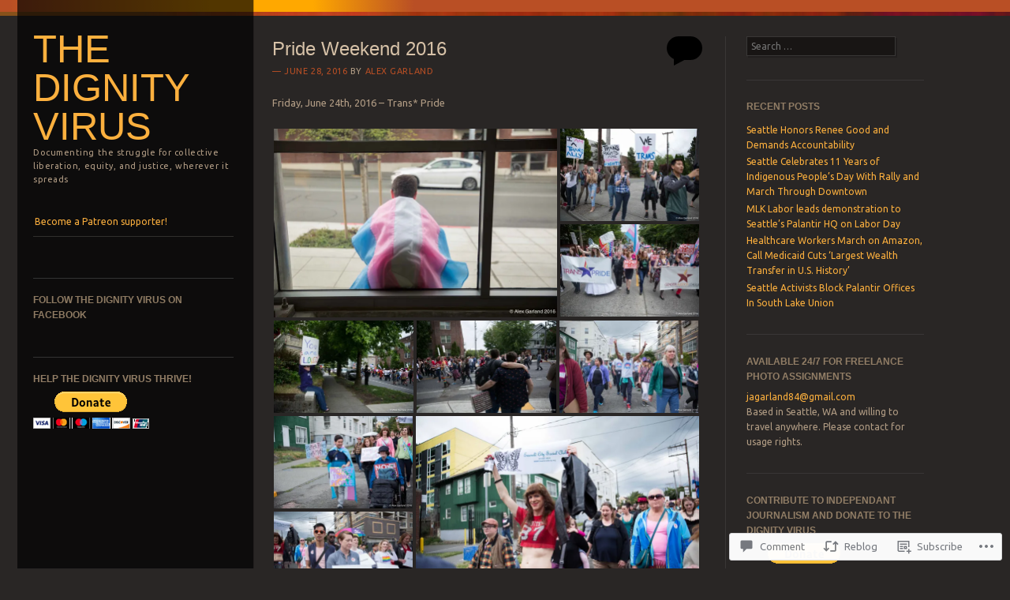

--- FILE ---
content_type: text/html; charset=UTF-8
request_url: https://thedignityvirus.com/2016/06/28/pride-weekend-2016/
body_size: 45796
content:
<!DOCTYPE html>
<!--[if IE 8]>
<html id="ie8" lang="en">
<![endif]-->
<!--[if IE 9]>
<html id="ie9" lang="en">
<![endif]-->
<!--[if !(IE)]><!-->
<html lang="en">
<!--<![endif]-->
<head>
<meta charset="UTF-8" />
<meta name="viewport" content="width=device-width" />
<title>Pride Weekend 2016 | The Dignity Virus</title>
<link rel="profile" href="http://gmpg.org/xfn/11" />
<link rel="pingback" href="https://thedignityvirus.com/xmlrpc.php" />
<!--[if lt IE 9]>
<script src="https://s0.wp.com/wp-content/themes/pub/sunspot/js/html5.js?m=1329866217i" type="text/javascript"></script>
<![endif]-->

<meta name='robots' content='max-image-preview:large' />

<!-- Async WordPress.com Remote Login -->
<script id="wpcom_remote_login_js">
var wpcom_remote_login_extra_auth = '';
function wpcom_remote_login_remove_dom_node_id( element_id ) {
	var dom_node = document.getElementById( element_id );
	if ( dom_node ) { dom_node.parentNode.removeChild( dom_node ); }
}
function wpcom_remote_login_remove_dom_node_classes( class_name ) {
	var dom_nodes = document.querySelectorAll( '.' + class_name );
	for ( var i = 0; i < dom_nodes.length; i++ ) {
		dom_nodes[ i ].parentNode.removeChild( dom_nodes[ i ] );
	}
}
function wpcom_remote_login_final_cleanup() {
	wpcom_remote_login_remove_dom_node_classes( "wpcom_remote_login_msg" );
	wpcom_remote_login_remove_dom_node_id( "wpcom_remote_login_key" );
	wpcom_remote_login_remove_dom_node_id( "wpcom_remote_login_validate" );
	wpcom_remote_login_remove_dom_node_id( "wpcom_remote_login_js" );
	wpcom_remote_login_remove_dom_node_id( "wpcom_request_access_iframe" );
	wpcom_remote_login_remove_dom_node_id( "wpcom_request_access_styles" );
}

// Watch for messages back from the remote login
window.addEventListener( "message", function( e ) {
	if ( e.origin === "https://r-login.wordpress.com" ) {
		var data = {};
		try {
			data = JSON.parse( e.data );
		} catch( e ) {
			wpcom_remote_login_final_cleanup();
			return;
		}

		if ( data.msg === 'LOGIN' ) {
			// Clean up the login check iframe
			wpcom_remote_login_remove_dom_node_id( "wpcom_remote_login_key" );

			var id_regex = new RegExp( /^[0-9]+$/ );
			var token_regex = new RegExp( /^.*|.*|.*$/ );
			if (
				token_regex.test( data.token )
				&& id_regex.test( data.wpcomid )
			) {
				// We have everything we need to ask for a login
				var script = document.createElement( "script" );
				script.setAttribute( "id", "wpcom_remote_login_validate" );
				script.src = '/remote-login.php?wpcom_remote_login=validate'
					+ '&wpcomid=' + data.wpcomid
					+ '&token=' + encodeURIComponent( data.token )
					+ '&host=' + window.location.protocol
					+ '//' + window.location.hostname
					+ '&postid=8953'
					+ '&is_singular=1';
				document.body.appendChild( script );
			}

			return;
		}

		// Safari ITP, not logged in, so redirect
		if ( data.msg === 'LOGIN-REDIRECT' ) {
			window.location = 'https://wordpress.com/log-in?redirect_to=' + window.location.href;
			return;
		}

		// Safari ITP, storage access failed, remove the request
		if ( data.msg === 'LOGIN-REMOVE' ) {
			var css_zap = 'html { -webkit-transition: margin-top 1s; transition: margin-top 1s; } /* 9001 */ html { margin-top: 0 !important; } * html body { margin-top: 0 !important; } @media screen and ( max-width: 782px ) { html { margin-top: 0 !important; } * html body { margin-top: 0 !important; } }';
			var style_zap = document.createElement( 'style' );
			style_zap.type = 'text/css';
			style_zap.appendChild( document.createTextNode( css_zap ) );
			document.body.appendChild( style_zap );

			var e = document.getElementById( 'wpcom_request_access_iframe' );
			e.parentNode.removeChild( e );

			document.cookie = 'wordpress_com_login_access=denied; path=/; max-age=31536000';

			return;
		}

		// Safari ITP
		if ( data.msg === 'REQUEST_ACCESS' ) {
			console.log( 'request access: safari' );

			// Check ITP iframe enable/disable knob
			if ( wpcom_remote_login_extra_auth !== 'safari_itp_iframe' ) {
				return;
			}

			// If we are in a "private window" there is no ITP.
			var private_window = false;
			try {
				var opendb = window.openDatabase( null, null, null, null );
			} catch( e ) {
				private_window = true;
			}

			if ( private_window ) {
				console.log( 'private window' );
				return;
			}

			var iframe = document.createElement( 'iframe' );
			iframe.id = 'wpcom_request_access_iframe';
			iframe.setAttribute( 'scrolling', 'no' );
			iframe.setAttribute( 'sandbox', 'allow-storage-access-by-user-activation allow-scripts allow-same-origin allow-top-navigation-by-user-activation' );
			iframe.src = 'https://r-login.wordpress.com/remote-login.php?wpcom_remote_login=request_access&origin=' + encodeURIComponent( data.origin ) + '&wpcomid=' + encodeURIComponent( data.wpcomid );

			var css = 'html { -webkit-transition: margin-top 1s; transition: margin-top 1s; } /* 9001 */ html { margin-top: 46px !important; } * html body { margin-top: 46px !important; } @media screen and ( max-width: 660px ) { html { margin-top: 71px !important; } * html body { margin-top: 71px !important; } #wpcom_request_access_iframe { display: block; height: 71px !important; } } #wpcom_request_access_iframe { border: 0px; height: 46px; position: fixed; top: 0; left: 0; width: 100%; min-width: 100%; z-index: 99999; background: #23282d; } ';

			var style = document.createElement( 'style' );
			style.type = 'text/css';
			style.id = 'wpcom_request_access_styles';
			style.appendChild( document.createTextNode( css ) );
			document.body.appendChild( style );

			document.body.appendChild( iframe );
		}

		if ( data.msg === 'DONE' ) {
			wpcom_remote_login_final_cleanup();
		}
	}
}, false );

// Inject the remote login iframe after the page has had a chance to load
// more critical resources
window.addEventListener( "DOMContentLoaded", function( e ) {
	var iframe = document.createElement( "iframe" );
	iframe.style.display = "none";
	iframe.setAttribute( "scrolling", "no" );
	iframe.setAttribute( "id", "wpcom_remote_login_key" );
	iframe.src = "https://r-login.wordpress.com/remote-login.php"
		+ "?wpcom_remote_login=key"
		+ "&origin=aHR0cHM6Ly90aGVkaWduaXR5dmlydXMuY29t"
		+ "&wpcomid=69916807"
		+ "&time=" + Math.floor( Date.now() / 1000 );
	document.body.appendChild( iframe );
}, false );
</script>
<link rel='dns-prefetch' href='//s0.wp.com' />
<link rel='dns-prefetch' href='//widgets.wp.com' />
<link rel='dns-prefetch' href='//fonts-api.wp.com' />
<link rel="alternate" type="application/rss+xml" title="The Dignity Virus &raquo; Feed" href="https://thedignityvirus.com/feed/" />
<link rel="alternate" type="application/rss+xml" title="The Dignity Virus &raquo; Comments Feed" href="https://thedignityvirus.com/comments/feed/" />
<link rel="alternate" type="application/rss+xml" title="The Dignity Virus &raquo; Pride Weekend 2016 Comments Feed" href="https://thedignityvirus.com/2016/06/28/pride-weekend-2016/feed/" />
	<script type="text/javascript">
		/* <![CDATA[ */
		function addLoadEvent(func) {
			var oldonload = window.onload;
			if (typeof window.onload != 'function') {
				window.onload = func;
			} else {
				window.onload = function () {
					oldonload();
					func();
				}
			}
		}
		/* ]]> */
	</script>
	<link crossorigin='anonymous' rel='stylesheet' id='all-css-0-1' href='/_static/??-eJxtzEkKgDAMQNELWYNjcSGeRdog1Q7BpHh9UQRBXD74fDhImRQFo0DIinxeXGRYUWg222PgHCEkmz0y7OhnQasosXxUGuYC/o/ebfh+b135FMZKd02th77t1hMpiDR+&cssminify=yes' type='text/css' media='all' />
<style id='wp-emoji-styles-inline-css'>

	img.wp-smiley, img.emoji {
		display: inline !important;
		border: none !important;
		box-shadow: none !important;
		height: 1em !important;
		width: 1em !important;
		margin: 0 0.07em !important;
		vertical-align: -0.1em !important;
		background: none !important;
		padding: 0 !important;
	}
/*# sourceURL=wp-emoji-styles-inline-css */
</style>
<link crossorigin='anonymous' rel='stylesheet' id='all-css-2-1' href='/wp-content/plugins/gutenberg-core/v22.2.0/build/styles/block-library/style.css?m=1764855221i&cssminify=yes' type='text/css' media='all' />
<style id='wp-block-library-inline-css'>
.has-text-align-justify {
	text-align:justify;
}
.has-text-align-justify{text-align:justify;}

/*# sourceURL=wp-block-library-inline-css */
</style><style id='global-styles-inline-css'>
:root{--wp--preset--aspect-ratio--square: 1;--wp--preset--aspect-ratio--4-3: 4/3;--wp--preset--aspect-ratio--3-4: 3/4;--wp--preset--aspect-ratio--3-2: 3/2;--wp--preset--aspect-ratio--2-3: 2/3;--wp--preset--aspect-ratio--16-9: 16/9;--wp--preset--aspect-ratio--9-16: 9/16;--wp--preset--color--black: #000000;--wp--preset--color--cyan-bluish-gray: #abb8c3;--wp--preset--color--white: #ffffff;--wp--preset--color--pale-pink: #f78da7;--wp--preset--color--vivid-red: #cf2e2e;--wp--preset--color--luminous-vivid-orange: #ff6900;--wp--preset--color--luminous-vivid-amber: #fcb900;--wp--preset--color--light-green-cyan: #7bdcb5;--wp--preset--color--vivid-green-cyan: #00d084;--wp--preset--color--pale-cyan-blue: #8ed1fc;--wp--preset--color--vivid-cyan-blue: #0693e3;--wp--preset--color--vivid-purple: #9b51e0;--wp--preset--gradient--vivid-cyan-blue-to-vivid-purple: linear-gradient(135deg,rgb(6,147,227) 0%,rgb(155,81,224) 100%);--wp--preset--gradient--light-green-cyan-to-vivid-green-cyan: linear-gradient(135deg,rgb(122,220,180) 0%,rgb(0,208,130) 100%);--wp--preset--gradient--luminous-vivid-amber-to-luminous-vivid-orange: linear-gradient(135deg,rgb(252,185,0) 0%,rgb(255,105,0) 100%);--wp--preset--gradient--luminous-vivid-orange-to-vivid-red: linear-gradient(135deg,rgb(255,105,0) 0%,rgb(207,46,46) 100%);--wp--preset--gradient--very-light-gray-to-cyan-bluish-gray: linear-gradient(135deg,rgb(238,238,238) 0%,rgb(169,184,195) 100%);--wp--preset--gradient--cool-to-warm-spectrum: linear-gradient(135deg,rgb(74,234,220) 0%,rgb(151,120,209) 20%,rgb(207,42,186) 40%,rgb(238,44,130) 60%,rgb(251,105,98) 80%,rgb(254,248,76) 100%);--wp--preset--gradient--blush-light-purple: linear-gradient(135deg,rgb(255,206,236) 0%,rgb(152,150,240) 100%);--wp--preset--gradient--blush-bordeaux: linear-gradient(135deg,rgb(254,205,165) 0%,rgb(254,45,45) 50%,rgb(107,0,62) 100%);--wp--preset--gradient--luminous-dusk: linear-gradient(135deg,rgb(255,203,112) 0%,rgb(199,81,192) 50%,rgb(65,88,208) 100%);--wp--preset--gradient--pale-ocean: linear-gradient(135deg,rgb(255,245,203) 0%,rgb(182,227,212) 50%,rgb(51,167,181) 100%);--wp--preset--gradient--electric-grass: linear-gradient(135deg,rgb(202,248,128) 0%,rgb(113,206,126) 100%);--wp--preset--gradient--midnight: linear-gradient(135deg,rgb(2,3,129) 0%,rgb(40,116,252) 100%);--wp--preset--font-size--small: 13px;--wp--preset--font-size--medium: 20px;--wp--preset--font-size--large: 36px;--wp--preset--font-size--x-large: 42px;--wp--preset--font-family--albert-sans: 'Albert Sans', sans-serif;--wp--preset--font-family--alegreya: Alegreya, serif;--wp--preset--font-family--arvo: Arvo, serif;--wp--preset--font-family--bodoni-moda: 'Bodoni Moda', serif;--wp--preset--font-family--bricolage-grotesque: 'Bricolage Grotesque', sans-serif;--wp--preset--font-family--cabin: Cabin, sans-serif;--wp--preset--font-family--chivo: Chivo, sans-serif;--wp--preset--font-family--commissioner: Commissioner, sans-serif;--wp--preset--font-family--cormorant: Cormorant, serif;--wp--preset--font-family--courier-prime: 'Courier Prime', monospace;--wp--preset--font-family--crimson-pro: 'Crimson Pro', serif;--wp--preset--font-family--dm-mono: 'DM Mono', monospace;--wp--preset--font-family--dm-sans: 'DM Sans', sans-serif;--wp--preset--font-family--dm-serif-display: 'DM Serif Display', serif;--wp--preset--font-family--domine: Domine, serif;--wp--preset--font-family--eb-garamond: 'EB Garamond', serif;--wp--preset--font-family--epilogue: Epilogue, sans-serif;--wp--preset--font-family--fahkwang: Fahkwang, sans-serif;--wp--preset--font-family--figtree: Figtree, sans-serif;--wp--preset--font-family--fira-sans: 'Fira Sans', sans-serif;--wp--preset--font-family--fjalla-one: 'Fjalla One', sans-serif;--wp--preset--font-family--fraunces: Fraunces, serif;--wp--preset--font-family--gabarito: Gabarito, system-ui;--wp--preset--font-family--ibm-plex-mono: 'IBM Plex Mono', monospace;--wp--preset--font-family--ibm-plex-sans: 'IBM Plex Sans', sans-serif;--wp--preset--font-family--ibarra-real-nova: 'Ibarra Real Nova', serif;--wp--preset--font-family--instrument-serif: 'Instrument Serif', serif;--wp--preset--font-family--inter: Inter, sans-serif;--wp--preset--font-family--josefin-sans: 'Josefin Sans', sans-serif;--wp--preset--font-family--jost: Jost, sans-serif;--wp--preset--font-family--libre-baskerville: 'Libre Baskerville', serif;--wp--preset--font-family--libre-franklin: 'Libre Franklin', sans-serif;--wp--preset--font-family--literata: Literata, serif;--wp--preset--font-family--lora: Lora, serif;--wp--preset--font-family--merriweather: Merriweather, serif;--wp--preset--font-family--montserrat: Montserrat, sans-serif;--wp--preset--font-family--newsreader: Newsreader, serif;--wp--preset--font-family--noto-sans-mono: 'Noto Sans Mono', sans-serif;--wp--preset--font-family--nunito: Nunito, sans-serif;--wp--preset--font-family--open-sans: 'Open Sans', sans-serif;--wp--preset--font-family--overpass: Overpass, sans-serif;--wp--preset--font-family--pt-serif: 'PT Serif', serif;--wp--preset--font-family--petrona: Petrona, serif;--wp--preset--font-family--piazzolla: Piazzolla, serif;--wp--preset--font-family--playfair-display: 'Playfair Display', serif;--wp--preset--font-family--plus-jakarta-sans: 'Plus Jakarta Sans', sans-serif;--wp--preset--font-family--poppins: Poppins, sans-serif;--wp--preset--font-family--raleway: Raleway, sans-serif;--wp--preset--font-family--roboto: Roboto, sans-serif;--wp--preset--font-family--roboto-slab: 'Roboto Slab', serif;--wp--preset--font-family--rubik: Rubik, sans-serif;--wp--preset--font-family--rufina: Rufina, serif;--wp--preset--font-family--sora: Sora, sans-serif;--wp--preset--font-family--source-sans-3: 'Source Sans 3', sans-serif;--wp--preset--font-family--source-serif-4: 'Source Serif 4', serif;--wp--preset--font-family--space-mono: 'Space Mono', monospace;--wp--preset--font-family--syne: Syne, sans-serif;--wp--preset--font-family--texturina: Texturina, serif;--wp--preset--font-family--urbanist: Urbanist, sans-serif;--wp--preset--font-family--work-sans: 'Work Sans', sans-serif;--wp--preset--spacing--20: 0.44rem;--wp--preset--spacing--30: 0.67rem;--wp--preset--spacing--40: 1rem;--wp--preset--spacing--50: 1.5rem;--wp--preset--spacing--60: 2.25rem;--wp--preset--spacing--70: 3.38rem;--wp--preset--spacing--80: 5.06rem;--wp--preset--shadow--natural: 6px 6px 9px rgba(0, 0, 0, 0.2);--wp--preset--shadow--deep: 12px 12px 50px rgba(0, 0, 0, 0.4);--wp--preset--shadow--sharp: 6px 6px 0px rgba(0, 0, 0, 0.2);--wp--preset--shadow--outlined: 6px 6px 0px -3px rgb(255, 255, 255), 6px 6px rgb(0, 0, 0);--wp--preset--shadow--crisp: 6px 6px 0px rgb(0, 0, 0);}:where(.is-layout-flex){gap: 0.5em;}:where(.is-layout-grid){gap: 0.5em;}body .is-layout-flex{display: flex;}.is-layout-flex{flex-wrap: wrap;align-items: center;}.is-layout-flex > :is(*, div){margin: 0;}body .is-layout-grid{display: grid;}.is-layout-grid > :is(*, div){margin: 0;}:where(.wp-block-columns.is-layout-flex){gap: 2em;}:where(.wp-block-columns.is-layout-grid){gap: 2em;}:where(.wp-block-post-template.is-layout-flex){gap: 1.25em;}:where(.wp-block-post-template.is-layout-grid){gap: 1.25em;}.has-black-color{color: var(--wp--preset--color--black) !important;}.has-cyan-bluish-gray-color{color: var(--wp--preset--color--cyan-bluish-gray) !important;}.has-white-color{color: var(--wp--preset--color--white) !important;}.has-pale-pink-color{color: var(--wp--preset--color--pale-pink) !important;}.has-vivid-red-color{color: var(--wp--preset--color--vivid-red) !important;}.has-luminous-vivid-orange-color{color: var(--wp--preset--color--luminous-vivid-orange) !important;}.has-luminous-vivid-amber-color{color: var(--wp--preset--color--luminous-vivid-amber) !important;}.has-light-green-cyan-color{color: var(--wp--preset--color--light-green-cyan) !important;}.has-vivid-green-cyan-color{color: var(--wp--preset--color--vivid-green-cyan) !important;}.has-pale-cyan-blue-color{color: var(--wp--preset--color--pale-cyan-blue) !important;}.has-vivid-cyan-blue-color{color: var(--wp--preset--color--vivid-cyan-blue) !important;}.has-vivid-purple-color{color: var(--wp--preset--color--vivid-purple) !important;}.has-black-background-color{background-color: var(--wp--preset--color--black) !important;}.has-cyan-bluish-gray-background-color{background-color: var(--wp--preset--color--cyan-bluish-gray) !important;}.has-white-background-color{background-color: var(--wp--preset--color--white) !important;}.has-pale-pink-background-color{background-color: var(--wp--preset--color--pale-pink) !important;}.has-vivid-red-background-color{background-color: var(--wp--preset--color--vivid-red) !important;}.has-luminous-vivid-orange-background-color{background-color: var(--wp--preset--color--luminous-vivid-orange) !important;}.has-luminous-vivid-amber-background-color{background-color: var(--wp--preset--color--luminous-vivid-amber) !important;}.has-light-green-cyan-background-color{background-color: var(--wp--preset--color--light-green-cyan) !important;}.has-vivid-green-cyan-background-color{background-color: var(--wp--preset--color--vivid-green-cyan) !important;}.has-pale-cyan-blue-background-color{background-color: var(--wp--preset--color--pale-cyan-blue) !important;}.has-vivid-cyan-blue-background-color{background-color: var(--wp--preset--color--vivid-cyan-blue) !important;}.has-vivid-purple-background-color{background-color: var(--wp--preset--color--vivid-purple) !important;}.has-black-border-color{border-color: var(--wp--preset--color--black) !important;}.has-cyan-bluish-gray-border-color{border-color: var(--wp--preset--color--cyan-bluish-gray) !important;}.has-white-border-color{border-color: var(--wp--preset--color--white) !important;}.has-pale-pink-border-color{border-color: var(--wp--preset--color--pale-pink) !important;}.has-vivid-red-border-color{border-color: var(--wp--preset--color--vivid-red) !important;}.has-luminous-vivid-orange-border-color{border-color: var(--wp--preset--color--luminous-vivid-orange) !important;}.has-luminous-vivid-amber-border-color{border-color: var(--wp--preset--color--luminous-vivid-amber) !important;}.has-light-green-cyan-border-color{border-color: var(--wp--preset--color--light-green-cyan) !important;}.has-vivid-green-cyan-border-color{border-color: var(--wp--preset--color--vivid-green-cyan) !important;}.has-pale-cyan-blue-border-color{border-color: var(--wp--preset--color--pale-cyan-blue) !important;}.has-vivid-cyan-blue-border-color{border-color: var(--wp--preset--color--vivid-cyan-blue) !important;}.has-vivid-purple-border-color{border-color: var(--wp--preset--color--vivid-purple) !important;}.has-vivid-cyan-blue-to-vivid-purple-gradient-background{background: var(--wp--preset--gradient--vivid-cyan-blue-to-vivid-purple) !important;}.has-light-green-cyan-to-vivid-green-cyan-gradient-background{background: var(--wp--preset--gradient--light-green-cyan-to-vivid-green-cyan) !important;}.has-luminous-vivid-amber-to-luminous-vivid-orange-gradient-background{background: var(--wp--preset--gradient--luminous-vivid-amber-to-luminous-vivid-orange) !important;}.has-luminous-vivid-orange-to-vivid-red-gradient-background{background: var(--wp--preset--gradient--luminous-vivid-orange-to-vivid-red) !important;}.has-very-light-gray-to-cyan-bluish-gray-gradient-background{background: var(--wp--preset--gradient--very-light-gray-to-cyan-bluish-gray) !important;}.has-cool-to-warm-spectrum-gradient-background{background: var(--wp--preset--gradient--cool-to-warm-spectrum) !important;}.has-blush-light-purple-gradient-background{background: var(--wp--preset--gradient--blush-light-purple) !important;}.has-blush-bordeaux-gradient-background{background: var(--wp--preset--gradient--blush-bordeaux) !important;}.has-luminous-dusk-gradient-background{background: var(--wp--preset--gradient--luminous-dusk) !important;}.has-pale-ocean-gradient-background{background: var(--wp--preset--gradient--pale-ocean) !important;}.has-electric-grass-gradient-background{background: var(--wp--preset--gradient--electric-grass) !important;}.has-midnight-gradient-background{background: var(--wp--preset--gradient--midnight) !important;}.has-small-font-size{font-size: var(--wp--preset--font-size--small) !important;}.has-medium-font-size{font-size: var(--wp--preset--font-size--medium) !important;}.has-large-font-size{font-size: var(--wp--preset--font-size--large) !important;}.has-x-large-font-size{font-size: var(--wp--preset--font-size--x-large) !important;}.has-albert-sans-font-family{font-family: var(--wp--preset--font-family--albert-sans) !important;}.has-alegreya-font-family{font-family: var(--wp--preset--font-family--alegreya) !important;}.has-arvo-font-family{font-family: var(--wp--preset--font-family--arvo) !important;}.has-bodoni-moda-font-family{font-family: var(--wp--preset--font-family--bodoni-moda) !important;}.has-bricolage-grotesque-font-family{font-family: var(--wp--preset--font-family--bricolage-grotesque) !important;}.has-cabin-font-family{font-family: var(--wp--preset--font-family--cabin) !important;}.has-chivo-font-family{font-family: var(--wp--preset--font-family--chivo) !important;}.has-commissioner-font-family{font-family: var(--wp--preset--font-family--commissioner) !important;}.has-cormorant-font-family{font-family: var(--wp--preset--font-family--cormorant) !important;}.has-courier-prime-font-family{font-family: var(--wp--preset--font-family--courier-prime) !important;}.has-crimson-pro-font-family{font-family: var(--wp--preset--font-family--crimson-pro) !important;}.has-dm-mono-font-family{font-family: var(--wp--preset--font-family--dm-mono) !important;}.has-dm-sans-font-family{font-family: var(--wp--preset--font-family--dm-sans) !important;}.has-dm-serif-display-font-family{font-family: var(--wp--preset--font-family--dm-serif-display) !important;}.has-domine-font-family{font-family: var(--wp--preset--font-family--domine) !important;}.has-eb-garamond-font-family{font-family: var(--wp--preset--font-family--eb-garamond) !important;}.has-epilogue-font-family{font-family: var(--wp--preset--font-family--epilogue) !important;}.has-fahkwang-font-family{font-family: var(--wp--preset--font-family--fahkwang) !important;}.has-figtree-font-family{font-family: var(--wp--preset--font-family--figtree) !important;}.has-fira-sans-font-family{font-family: var(--wp--preset--font-family--fira-sans) !important;}.has-fjalla-one-font-family{font-family: var(--wp--preset--font-family--fjalla-one) !important;}.has-fraunces-font-family{font-family: var(--wp--preset--font-family--fraunces) !important;}.has-gabarito-font-family{font-family: var(--wp--preset--font-family--gabarito) !important;}.has-ibm-plex-mono-font-family{font-family: var(--wp--preset--font-family--ibm-plex-mono) !important;}.has-ibm-plex-sans-font-family{font-family: var(--wp--preset--font-family--ibm-plex-sans) !important;}.has-ibarra-real-nova-font-family{font-family: var(--wp--preset--font-family--ibarra-real-nova) !important;}.has-instrument-serif-font-family{font-family: var(--wp--preset--font-family--instrument-serif) !important;}.has-inter-font-family{font-family: var(--wp--preset--font-family--inter) !important;}.has-josefin-sans-font-family{font-family: var(--wp--preset--font-family--josefin-sans) !important;}.has-jost-font-family{font-family: var(--wp--preset--font-family--jost) !important;}.has-libre-baskerville-font-family{font-family: var(--wp--preset--font-family--libre-baskerville) !important;}.has-libre-franklin-font-family{font-family: var(--wp--preset--font-family--libre-franklin) !important;}.has-literata-font-family{font-family: var(--wp--preset--font-family--literata) !important;}.has-lora-font-family{font-family: var(--wp--preset--font-family--lora) !important;}.has-merriweather-font-family{font-family: var(--wp--preset--font-family--merriweather) !important;}.has-montserrat-font-family{font-family: var(--wp--preset--font-family--montserrat) !important;}.has-newsreader-font-family{font-family: var(--wp--preset--font-family--newsreader) !important;}.has-noto-sans-mono-font-family{font-family: var(--wp--preset--font-family--noto-sans-mono) !important;}.has-nunito-font-family{font-family: var(--wp--preset--font-family--nunito) !important;}.has-open-sans-font-family{font-family: var(--wp--preset--font-family--open-sans) !important;}.has-overpass-font-family{font-family: var(--wp--preset--font-family--overpass) !important;}.has-pt-serif-font-family{font-family: var(--wp--preset--font-family--pt-serif) !important;}.has-petrona-font-family{font-family: var(--wp--preset--font-family--petrona) !important;}.has-piazzolla-font-family{font-family: var(--wp--preset--font-family--piazzolla) !important;}.has-playfair-display-font-family{font-family: var(--wp--preset--font-family--playfair-display) !important;}.has-plus-jakarta-sans-font-family{font-family: var(--wp--preset--font-family--plus-jakarta-sans) !important;}.has-poppins-font-family{font-family: var(--wp--preset--font-family--poppins) !important;}.has-raleway-font-family{font-family: var(--wp--preset--font-family--raleway) !important;}.has-roboto-font-family{font-family: var(--wp--preset--font-family--roboto) !important;}.has-roboto-slab-font-family{font-family: var(--wp--preset--font-family--roboto-slab) !important;}.has-rubik-font-family{font-family: var(--wp--preset--font-family--rubik) !important;}.has-rufina-font-family{font-family: var(--wp--preset--font-family--rufina) !important;}.has-sora-font-family{font-family: var(--wp--preset--font-family--sora) !important;}.has-source-sans-3-font-family{font-family: var(--wp--preset--font-family--source-sans-3) !important;}.has-source-serif-4-font-family{font-family: var(--wp--preset--font-family--source-serif-4) !important;}.has-space-mono-font-family{font-family: var(--wp--preset--font-family--space-mono) !important;}.has-syne-font-family{font-family: var(--wp--preset--font-family--syne) !important;}.has-texturina-font-family{font-family: var(--wp--preset--font-family--texturina) !important;}.has-urbanist-font-family{font-family: var(--wp--preset--font-family--urbanist) !important;}.has-work-sans-font-family{font-family: var(--wp--preset--font-family--work-sans) !important;}
/*# sourceURL=global-styles-inline-css */
</style>

<style id='classic-theme-styles-inline-css'>
/*! This file is auto-generated */
.wp-block-button__link{color:#fff;background-color:#32373c;border-radius:9999px;box-shadow:none;text-decoration:none;padding:calc(.667em + 2px) calc(1.333em + 2px);font-size:1.125em}.wp-block-file__button{background:#32373c;color:#fff;text-decoration:none}
/*# sourceURL=/wp-includes/css/classic-themes.min.css */
</style>
<link crossorigin='anonymous' rel='stylesheet' id='all-css-4-1' href='/_static/??-eJx9j9sOwjAIhl/ISjTzdGF8FNMD0c7RNYVuPr4sy27U7IbADx8/wJiN75NgEqBqclcfMTH4vqDqlK2AThCGaLFD0rGtZ97Af2yM4YGiOC+5EXyvI1ltjHO5ILPRSLGSkad68RrXomTrX0alecXcAK5p6d0HTKEvYKv0ZEWi/6GAiwdXYxdgwOLUWcXpS/6up1tudN2djud9c2maQ/sBK5V29A==&cssminify=yes' type='text/css' media='all' />
<link rel='stylesheet' id='verbum-gutenberg-css-css' href='https://widgets.wp.com/verbum-block-editor/block-editor.css?ver=1738686361' media='all' />
<link crossorigin='anonymous' rel='stylesheet' id='all-css-6-1' href='/wp-content/themes/pub/sunspot/style.css?m=1741693343i&cssminify=yes' type='text/css' media='all' />
<link rel='stylesheet' id='ubuntu-css' href='https://fonts-api.wp.com/css?family=Ubuntu%3A400%2C300&#038;ver=20120821' media='all' />
<link crossorigin='anonymous' rel='stylesheet' id='all-css-8-1' href='/wp-content/themes/pub/sunspot/inc/style-wpcom.css?m=1375373042i&cssminify=yes' type='text/css' media='all' />
<style id='jetpack_facebook_likebox-inline-css'>
.widget_facebook_likebox {
	overflow: hidden;
}

/*# sourceURL=/wp-content/mu-plugins/jetpack-plugin/sun/modules/widgets/facebook-likebox/style.css */
</style>
<link crossorigin='anonymous' rel='stylesheet' id='all-css-10-1' href='/_static/??-eJzTLy/QTc7PK0nNK9HPLdUtyClNz8wr1i9KTcrJTwcy0/WTi5G5ekCujj52Temp+bo5+cmJJZn5eSgc3bScxMwikFb7XFtDE1NLExMLc0OTLACohS2q&cssminify=yes' type='text/css' media='all' />
<link crossorigin='anonymous' rel='stylesheet' id='print-css-11-1' href='/wp-content/mu-plugins/global-print/global-print.css?m=1465851035i&cssminify=yes' type='text/css' media='print' />
<style id='jetpack-global-styles-frontend-style-inline-css'>
:root { --font-headings: unset; --font-base: unset; --font-headings-default: -apple-system,BlinkMacSystemFont,"Segoe UI",Roboto,Oxygen-Sans,Ubuntu,Cantarell,"Helvetica Neue",sans-serif; --font-base-default: -apple-system,BlinkMacSystemFont,"Segoe UI",Roboto,Oxygen-Sans,Ubuntu,Cantarell,"Helvetica Neue",sans-serif;}
/*# sourceURL=jetpack-global-styles-frontend-style-inline-css */
</style>
<link crossorigin='anonymous' rel='stylesheet' id='all-css-14-1' href='/_static/??-eJyNjcsKAjEMRX/IGtQZBxfip0hMS9sxTYppGfx7H7gRN+7ugcs5sFRHKi1Ig9Jd5R6zGMyhVaTrh8G6QFHfORhYwlvw6P39PbPENZmt4G/ROQuBKWVkxxrVvuBH1lIoz2waILJekF+HUzlupnG3nQ77YZwfuRJIaQ==&cssminify=yes' type='text/css' media='all' />
<script type="text/javascript" id="jetpack_related-posts-js-extra">
/* <![CDATA[ */
var related_posts_js_options = {"post_heading":"h4"};
//# sourceURL=jetpack_related-posts-js-extra
/* ]]> */
</script>
<script type="text/javascript" id="wpcom-actionbar-placeholder-js-extra">
/* <![CDATA[ */
var actionbardata = {"siteID":"69916807","postID":"8953","siteURL":"https://thedignityvirus.com","xhrURL":"https://thedignityvirus.com/wp-admin/admin-ajax.php","nonce":"40de9bb5a6","isLoggedIn":"","statusMessage":"","subsEmailDefault":"instantly","proxyScriptUrl":"https://s0.wp.com/wp-content/js/wpcom-proxy-request.js?m=1513050504i&amp;ver=20211021","shortlink":"https://wp.me/p4Jmyr-2kp","i18n":{"followedText":"New posts from this site will now appear in your \u003Ca href=\"https://wordpress.com/reader\"\u003EReader\u003C/a\u003E","foldBar":"Collapse this bar","unfoldBar":"Expand this bar","shortLinkCopied":"Shortlink copied to clipboard."}};
//# sourceURL=wpcom-actionbar-placeholder-js-extra
/* ]]> */
</script>
<script type="text/javascript" id="jetpack-mu-wpcom-settings-js-before">
/* <![CDATA[ */
var JETPACK_MU_WPCOM_SETTINGS = {"assetsUrl":"https://s0.wp.com/wp-content/mu-plugins/jetpack-mu-wpcom-plugin/sun/jetpack_vendor/automattic/jetpack-mu-wpcom/src/build/"};
//# sourceURL=jetpack-mu-wpcom-settings-js-before
/* ]]> */
</script>
<script crossorigin='anonymous' type='text/javascript'  src='/_static/??-eJx1jcEOwiAQRH9IunJo2ovxU0yFTQPCguyS2r8XE0zqwdNkMi9vYMvKJBIkgVhVDnV1xOBR8mIevQNXgpsjA/fqgoWCYRG0KicW/m1DdDR4PsHB6xsTROWSXvt3a7JQLfJn9M+KZe9xFPyFVHRraacdvsaLnsbxrPU0z/4NC+ROAA=='></script>
<script type="text/javascript" id="rlt-proxy-js-after">
/* <![CDATA[ */
	rltInitialize( {"token":null,"iframeOrigins":["https:\/\/widgets.wp.com"]} );
//# sourceURL=rlt-proxy-js-after
/* ]]> */
</script>
<link rel="EditURI" type="application/rsd+xml" title="RSD" href="https://thedignityvirus.wordpress.com/xmlrpc.php?rsd" />
<meta name="generator" content="WordPress.com" />
<link rel="canonical" href="https://thedignityvirus.com/2016/06/28/pride-weekend-2016/" />
<link rel='shortlink' href='https://wp.me/p4Jmyr-2kp' />
<link rel="alternate" type="application/json+oembed" href="https://public-api.wordpress.com/oembed/?format=json&amp;url=https%3A%2F%2Fthedignityvirus.com%2F2016%2F06%2F28%2Fpride-weekend-2016%2F&amp;for=wpcom-auto-discovery" /><link rel="alternate" type="application/xml+oembed" href="https://public-api.wordpress.com/oembed/?format=xml&amp;url=https%3A%2F%2Fthedignityvirus.com%2F2016%2F06%2F28%2Fpride-weekend-2016%2F&amp;for=wpcom-auto-discovery" />
<!-- Jetpack Open Graph Tags -->
<meta property="og:type" content="article" />
<meta property="og:title" content="Pride Weekend 2016" />
<meta property="og:url" content="https://thedignityvirus.com/2016/06/28/pride-weekend-2016/" />
<meta property="og:description" content="Friday, June 24th, 2016 &#8211; Trans* Pride &nbsp; &nbsp; Saturday, June 25th, 2016 &#8211; Dyke March &nbsp; &nbsp; Sunday, June 26th, 2016 &#8211; Seattle Pride &nbsp;" />
<meta property="article:published_time" content="2016-06-28T16:27:15+00:00" />
<meta property="article:modified_time" content="2016-06-28T16:32:13+00:00" />
<meta property="og:site_name" content="The Dignity Virus" />
<meta property="og:image" content="https://i0.wp.com/thedignityvirus.com/wp-content/uploads/2016/06/img_2308.jpg?fit=1200%2C800&#038;ssl=1" />
<meta property="og:image:width" content="1200" />
<meta property="og:image:height" content="800" />
<meta property="og:image:alt" content="" />
<meta property="og:locale" content="en_US" />
<meta property="article:publisher" content="https://www.facebook.com/WordPresscom" />
<meta name="twitter:text:title" content="Pride Weekend 2016" />
<meta name="twitter:image" content="https://i0.wp.com/thedignityvirus.com/wp-content/uploads/2016/06/img_2308.jpg?fit=1200%2C800&#038;ssl=1&#038;w=640" />
<meta name="twitter:card" content="summary_large_image" />

<!-- End Jetpack Open Graph Tags -->
<link rel="shortcut icon" type="image/x-icon" href="https://s0.wp.com/i/favicon.ico?m=1713425267i" sizes="16x16 24x24 32x32 48x48" />
<link rel="icon" type="image/x-icon" href="https://s0.wp.com/i/favicon.ico?m=1713425267i" sizes="16x16 24x24 32x32 48x48" />
<link rel="apple-touch-icon" href="https://s0.wp.com/i/webclip.png?m=1713868326i" />
<link rel='openid.server' href='https://thedignityvirus.com/?openidserver=1' />
<link rel='openid.delegate' href='https://thedignityvirus.com/' />
<link rel="search" type="application/opensearchdescription+xml" href="https://thedignityvirus.com/osd.xml" title="The Dignity Virus" />
<link rel="search" type="application/opensearchdescription+xml" href="https://s1.wp.com/opensearch.xml" title="WordPress.com" />
<style type="text/css">.recentcomments a{display:inline !important;padding:0 !important;margin:0 !important;}</style>		<style type="text/css">
			.recentcomments a {
				display: inline !important;
				padding: 0 !important;
				margin: 0 !important;
			}

			table.recentcommentsavatartop img.avatar, table.recentcommentsavatarend img.avatar {
				border: 0px;
				margin: 0;
			}

			table.recentcommentsavatartop a, table.recentcommentsavatarend a {
				border: 0px !important;
				background-color: transparent !important;
			}

			td.recentcommentsavatarend, td.recentcommentsavatartop {
				padding: 0px 0px 1px 0px;
				margin: 0px;
			}

			td.recentcommentstextend {
				border: none !important;
				padding: 0px 0px 2px 10px;
			}

			.rtl td.recentcommentstextend {
				padding: 0px 10px 2px 0px;
			}

			td.recentcommentstexttop {
				border: none;
				padding: 0px 0px 0px 10px;
			}

			.rtl td.recentcommentstexttop {
				padding: 0px 10px 0px 0px;
			}
		</style>
		<meta name="description" content="Friday, June 24th, 2016 - Trans* Pride &nbsp; &nbsp; Saturday, June 25th, 2016 - Dyke March &nbsp; &nbsp; Sunday, June 26th, 2016 - Seattle Pride &nbsp;" />
<link crossorigin='anonymous' rel='stylesheet' id='all-css-0-3' href='/_static/??-eJydzNEKwjAMheEXsoapc+xCfBSpWRjd0rQ0DWNvL8LmpYiX/+HwwZIdJqkkFaK5zDYGUZioZo/z1qAm8AiC8OSEs4IuIVM5ouoBfgZiGoxJAX1JpsSfzz786dXANLjRM1NZv9Xbv8db07XnU9dfL+30AlHOX2M=&cssminify=yes' type='text/css' media='all' />
</head>

<body class="wp-singular post-template-default single single-post postid-8953 single-format-standard wp-theme-pubsunspot customizer-styles-applied jetpack-reblog-enabled">
<div class="sunstrip"></div>
<div id="page" class="hfeed site">
	<div id="wrapper" class="wrap">
				<header id="masthead" class="site-header" role="banner">
			<div class="site-header-inner">

				
				<hgroup>
					<h1 class="site-title"><a href="https://thedignityvirus.com/" title="The Dignity Virus" rel="home">The Dignity Virus</a></h1>
					<h2 class="site-description">Documenting the struggle for collective liberation, equity, and justice, wherever it spreads</h2>
				</hgroup>

				<nav role="navigation" class="site-navigation main-navigation">
					<h1 class="assistive-text">Menu</h1>
					<div class="assistive-text skip-link"><a href="#content" title="Skip to content">Skip to content</a></div>

					<div class="menu-patreon-container"><ul id="menu-patreon" class="menu"><li id="menu-item-13509" class="menu-item menu-item-type-custom menu-item-object-custom menu-item-13509"><a href="http://www.patreon.com/AlexGarland">Become a Patreon supporter!</a></li>
</ul></div>				</nav>

									<div id="tertiary" class="widget-area" role="complementary">
						<aside id="facebook-likebox-3" class="widget widget_facebook_likebox"><h1 class="widget-title"><a href="https://www.facebook.com/thedignityvirus">Follow The Dignity Virus on Facebook</a></h1>		<div id="fb-root"></div>
		<div class="fb-page" data-href="https://www.facebook.com/thedignityvirus" data-width="200"  data-height="432" data-hide-cover="false" data-show-facepile="true" data-tabs="false" data-hide-cta="false" data-small-header="false">
		<div class="fb-xfbml-parse-ignore"><blockquote cite="https://www.facebook.com/thedignityvirus"><a href="https://www.facebook.com/thedignityvirus">Follow The Dignity Virus on Facebook</a></blockquote></div>
		</div>
		</aside><aside id="text-7" class="widget widget_text"><h1 class="widget-title">Help The Dignity Virus Thrive!</h1>			<div class="textwidget"><a href="https://www.paypal.com/cgi-bin/webscr?cmd=_donations&amp;business=7TCXKVST5AYLW&amp;lc=US&amp;item_name=The%20Dignity%20Virus&amp;currency_code=USD&amp;bn=PP%2dDonationsBF%3abtn_donateCC_LG%2egif%3aNonHosted"><img src="https://www.paypal.com/en_US/i/btn/btn_donateCC_LG.gif" alt="Donate Button with Credit Cards" /></a></div>
		</aside>					</div><!-- #tertiary .widget-area -->
				
			</div><!-- .site-header-inner -->
		</header><!-- #masthead .site-header -->

		<div id="main">
		<div id="primary" class="site-content">
			<div id="content" role="main">

			
				
<article id="post-8953" class="post-8953 post type-post status-publish format-standard has-post-thumbnail hentry category-uncategorized">
	<header class="entry-header">
		<h1 class="entry-title">Pride Weekend 2016</h1>

		<div class="entry-meta">
			<a href="https://thedignityvirus.com/2016/06/28/pride-weekend-2016/" title="9:27 am" rel="bookmark"><time class="entry-date" datetime="2016-06-28T09:27:15-07:00" pubdate>June 28, 2016</time></a><span class="byline"> by <span class="author vcard"><a class="url fn n" href="https://thedignityvirus.com/author/alexgarlandphoto/" title="View all posts by Alex Garland" rel="author">Alex Garland</a></span></span>		</div><!-- .entry-meta -->

				<p class="comments-link"><a href="https://thedignityvirus.com/2016/06/28/pride-weekend-2016/#respond"><span class="no-reply">0</span></a></p>
			</header><!-- .entry-header -->

	<div class="entry-content">
		<p>Friday, June 24th, 2016 &#8211; Trans* Pride</p>
<div class="tiled-gallery type-rectangular tiled-gallery-unresized" data-original-width="545" data-carousel-extra='{&quot;blog_id&quot;:69916807,&quot;permalink&quot;:&quot;https:\/\/thedignityvirus.com\/2016\/06\/28\/pride-weekend-2016\/&quot;,&quot;likes_blog_id&quot;:69916807}' itemscope itemtype="http://schema.org/ImageGallery" > <div class="gallery-row" style="width: 545px; height: 244px;" data-original-width="545" data-original-height="244" > <div class="gallery-group images-1" style="width: 364px; height: 244px;" data-original-width="364" data-original-height="244" > <div class="tiled-gallery-item tiled-gallery-item-large" itemprop="associatedMedia" itemscope itemtype="http://schema.org/ImageObject"> <a href="https://thedignityvirus.com/2016/06/28/pride-weekend-2016/img_0717/#main" border="0" itemprop="url"> <meta itemprop="width" content="360"> <meta itemprop="height" content="240"> <img class="" data-attachment-id="8956" data-orig-file="https://thedignityvirus.com/wp-content/uploads/2016/06/img_0717.jpg" data-orig-size="5760,3840" data-comments-opened="1" data-image-meta="{&quot;aperture&quot;:&quot;2.8&quot;,&quot;credit&quot;:&quot;&quot;,&quot;camera&quot;:&quot;Canon EOS 5D Mark III&quot;,&quot;caption&quot;:&quot;&quot;,&quot;created_timestamp&quot;:&quot;1466740231&quot;,&quot;copyright&quot;:&quot;&quot;,&quot;focal_length&quot;:&quot;45&quot;,&quot;iso&quot;:&quot;400&quot;,&quot;shutter_speed&quot;:&quot;0.0008&quot;,&quot;title&quot;:&quot;&quot;,&quot;orientation&quot;:&quot;0&quot;}" data-image-title="IMG_0717" data-image-description="" data-medium-file="https://thedignityvirus.com/wp-content/uploads/2016/06/img_0717.jpg?w=300" data-large-file="https://thedignityvirus.com/wp-content/uploads/2016/06/img_0717.jpg?w=545" src="https://i0.wp.com/thedignityvirus.com/wp-content/uploads/2016/06/img_0717.jpg?w=360&#038;h=240&#038;ssl=1" srcset="https://i0.wp.com/thedignityvirus.com/wp-content/uploads/2016/06/img_0717.jpg?w=360&amp;h=240&amp;ssl=1 360w, https://i0.wp.com/thedignityvirus.com/wp-content/uploads/2016/06/img_0717.jpg?w=720&amp;h=480&amp;ssl=1 720w, https://i0.wp.com/thedignityvirus.com/wp-content/uploads/2016/06/img_0717.jpg?w=150&amp;h=100&amp;ssl=1 150w, https://i0.wp.com/thedignityvirus.com/wp-content/uploads/2016/06/img_0717.jpg?w=300&amp;h=200&amp;ssl=1 300w" width="360" height="240" loading="lazy" data-original-width="360" data-original-height="240" itemprop="http://schema.org/image" title="IMG_0717" alt="IMG_0717" style="width: 360px; height: 240px;" /> </a> </div> </div> <!-- close group --> <div class="gallery-group images-2" style="width: 181px; height: 244px;" data-original-width="181" data-original-height="244" > <div class="tiled-gallery-item tiled-gallery-item-small" itemprop="associatedMedia" itemscope itemtype="http://schema.org/ImageObject"> <a href="https://thedignityvirus.com/2016/06/28/pride-weekend-2016/img_0748/#main" border="0" itemprop="url"> <meta itemprop="width" content="177"> <meta itemprop="height" content="118"> <img class="" data-attachment-id="8957" data-orig-file="https://thedignityvirus.com/wp-content/uploads/2016/06/img_0748.jpg" data-orig-size="5760,3840" data-comments-opened="1" data-image-meta="{&quot;aperture&quot;:&quot;2.8&quot;,&quot;credit&quot;:&quot;&quot;,&quot;camera&quot;:&quot;Canon EOS 5D Mark III&quot;,&quot;caption&quot;:&quot;&quot;,&quot;created_timestamp&quot;:&quot;1466744180&quot;,&quot;copyright&quot;:&quot;&quot;,&quot;focal_length&quot;:&quot;24&quot;,&quot;iso&quot;:&quot;160&quot;,&quot;shutter_speed&quot;:&quot;0.0015625&quot;,&quot;title&quot;:&quot;&quot;,&quot;orientation&quot;:&quot;0&quot;}" data-image-title="IMG_0748" data-image-description="" data-medium-file="https://thedignityvirus.com/wp-content/uploads/2016/06/img_0748.jpg?w=300" data-large-file="https://thedignityvirus.com/wp-content/uploads/2016/06/img_0748.jpg?w=545" src="https://i0.wp.com/thedignityvirus.com/wp-content/uploads/2016/06/img_0748.jpg?w=177&#038;h=118&#038;ssl=1" srcset="https://i0.wp.com/thedignityvirus.com/wp-content/uploads/2016/06/img_0748.jpg?w=177&amp;h=118&amp;ssl=1 177w, https://i0.wp.com/thedignityvirus.com/wp-content/uploads/2016/06/img_0748.jpg?w=354&amp;h=236&amp;ssl=1 354w, https://i0.wp.com/thedignityvirus.com/wp-content/uploads/2016/06/img_0748.jpg?w=150&amp;h=100&amp;ssl=1 150w, https://i0.wp.com/thedignityvirus.com/wp-content/uploads/2016/06/img_0748.jpg?w=300&amp;h=200&amp;ssl=1 300w" width="177" height="118" loading="lazy" data-original-width="177" data-original-height="118" itemprop="http://schema.org/image" title="IMG_0748" alt="IMG_0748" style="width: 177px; height: 118px;" /> </a> </div> <div class="tiled-gallery-item tiled-gallery-item-small" itemprop="associatedMedia" itemscope itemtype="http://schema.org/ImageObject"> <a href="https://thedignityvirus.com/2016/06/28/pride-weekend-2016/img_0798/#main" border="0" itemprop="url"> <meta itemprop="width" content="177"> <meta itemprop="height" content="118"> <img class="" data-attachment-id="8958" data-orig-file="https://thedignityvirus.com/wp-content/uploads/2016/06/img_0798.jpg" data-orig-size="5760,3840" data-comments-opened="1" data-image-meta="{&quot;aperture&quot;:&quot;2.8&quot;,&quot;credit&quot;:&quot;&quot;,&quot;camera&quot;:&quot;Canon EOS 5D Mark III&quot;,&quot;caption&quot;:&quot;&quot;,&quot;created_timestamp&quot;:&quot;1466744250&quot;,&quot;copyright&quot;:&quot;&quot;,&quot;focal_length&quot;:&quot;24&quot;,&quot;iso&quot;:&quot;250&quot;,&quot;shutter_speed&quot;:&quot;0.0015625&quot;,&quot;title&quot;:&quot;&quot;,&quot;orientation&quot;:&quot;0&quot;}" data-image-title="IMG_0798" data-image-description="" data-medium-file="https://thedignityvirus.com/wp-content/uploads/2016/06/img_0798.jpg?w=300" data-large-file="https://thedignityvirus.com/wp-content/uploads/2016/06/img_0798.jpg?w=545" src="https://i0.wp.com/thedignityvirus.com/wp-content/uploads/2016/06/img_0798.jpg?w=177&#038;h=118&#038;ssl=1" srcset="https://i0.wp.com/thedignityvirus.com/wp-content/uploads/2016/06/img_0798.jpg?w=177&amp;h=118&amp;ssl=1 177w, https://i0.wp.com/thedignityvirus.com/wp-content/uploads/2016/06/img_0798.jpg?w=354&amp;h=236&amp;ssl=1 354w, https://i0.wp.com/thedignityvirus.com/wp-content/uploads/2016/06/img_0798.jpg?w=150&amp;h=100&amp;ssl=1 150w, https://i0.wp.com/thedignityvirus.com/wp-content/uploads/2016/06/img_0798.jpg?w=300&amp;h=200&amp;ssl=1 300w" width="177" height="118" loading="lazy" data-original-width="177" data-original-height="118" itemprop="http://schema.org/image" title="IMG_0798" alt="IMG_0798" style="width: 177px; height: 118px;" /> </a> </div> </div> <!-- close group --> </div> <!-- close row --> <div class="gallery-row" style="width: 545px; height: 122px;" data-original-width="545" data-original-height="122" > <div class="gallery-group images-1" style="width: 182px; height: 122px;" data-original-width="182" data-original-height="122" > <div class="tiled-gallery-item tiled-gallery-item-small" itemprop="associatedMedia" itemscope itemtype="http://schema.org/ImageObject"> <a href="https://thedignityvirus.com/2016/06/28/pride-weekend-2016/img_0859/#main" border="0" itemprop="url"> <meta itemprop="width" content="178"> <meta itemprop="height" content="118"> <img class="" data-attachment-id="8959" data-orig-file="https://thedignityvirus.com/wp-content/uploads/2016/06/img_0859.jpg" data-orig-size="5760,3840" data-comments-opened="1" data-image-meta="{&quot;aperture&quot;:&quot;2.8&quot;,&quot;credit&quot;:&quot;&quot;,&quot;camera&quot;:&quot;Canon EOS 5D Mark III&quot;,&quot;caption&quot;:&quot;&quot;,&quot;created_timestamp&quot;:&quot;1466744591&quot;,&quot;copyright&quot;:&quot;&quot;,&quot;focal_length&quot;:&quot;24&quot;,&quot;iso&quot;:&quot;200&quot;,&quot;shutter_speed&quot;:&quot;0.0015625&quot;,&quot;title&quot;:&quot;&quot;,&quot;orientation&quot;:&quot;0&quot;}" data-image-title="IMG_0859" data-image-description="" data-medium-file="https://thedignityvirus.com/wp-content/uploads/2016/06/img_0859.jpg?w=300" data-large-file="https://thedignityvirus.com/wp-content/uploads/2016/06/img_0859.jpg?w=545" src="https://i0.wp.com/thedignityvirus.com/wp-content/uploads/2016/06/img_0859.jpg?w=178&#038;h=118&#038;ssl=1" srcset="https://i0.wp.com/thedignityvirus.com/wp-content/uploads/2016/06/img_0859.jpg?w=178&amp;h=119&amp;ssl=1 178w, https://i0.wp.com/thedignityvirus.com/wp-content/uploads/2016/06/img_0859.jpg?w=356&amp;h=237&amp;ssl=1 356w, https://i0.wp.com/thedignityvirus.com/wp-content/uploads/2016/06/img_0859.jpg?w=150&amp;h=100&amp;ssl=1 150w, https://i0.wp.com/thedignityvirus.com/wp-content/uploads/2016/06/img_0859.jpg?w=300&amp;h=200&amp;ssl=1 300w" width="178" height="118" loading="lazy" data-original-width="178" data-original-height="118" itemprop="http://schema.org/image" title="IMG_0859" alt="IMG_0859" style="width: 178px; height: 118px;" /> </a> </div> </div> <!-- close group --> <div class="gallery-group images-1" style="width: 182px; height: 122px;" data-original-width="182" data-original-height="122" > <div class="tiled-gallery-item tiled-gallery-item-small" itemprop="associatedMedia" itemscope itemtype="http://schema.org/ImageObject"> <a href="https://thedignityvirus.com/2016/06/28/pride-weekend-2016/img_0867/#main" border="0" itemprop="url"> <meta itemprop="width" content="178"> <meta itemprop="height" content="118"> <img class="" data-attachment-id="8960" data-orig-file="https://thedignityvirus.com/wp-content/uploads/2016/06/img_0867.jpg" data-orig-size="5760,3840" data-comments-opened="1" data-image-meta="{&quot;aperture&quot;:&quot;2.8&quot;,&quot;credit&quot;:&quot;&quot;,&quot;camera&quot;:&quot;Canon EOS 5D Mark III&quot;,&quot;caption&quot;:&quot;&quot;,&quot;created_timestamp&quot;:&quot;1466744599&quot;,&quot;copyright&quot;:&quot;&quot;,&quot;focal_length&quot;:&quot;24&quot;,&quot;iso&quot;:&quot;200&quot;,&quot;shutter_speed&quot;:&quot;0.0015625&quot;,&quot;title&quot;:&quot;&quot;,&quot;orientation&quot;:&quot;0&quot;}" data-image-title="IMG_0867" data-image-description="" data-medium-file="https://thedignityvirus.com/wp-content/uploads/2016/06/img_0867.jpg?w=300" data-large-file="https://thedignityvirus.com/wp-content/uploads/2016/06/img_0867.jpg?w=545" src="https://i0.wp.com/thedignityvirus.com/wp-content/uploads/2016/06/img_0867.jpg?w=178&#038;h=118&#038;ssl=1" srcset="https://i0.wp.com/thedignityvirus.com/wp-content/uploads/2016/06/img_0867.jpg?w=178&amp;h=119&amp;ssl=1 178w, https://i0.wp.com/thedignityvirus.com/wp-content/uploads/2016/06/img_0867.jpg?w=356&amp;h=237&amp;ssl=1 356w, https://i0.wp.com/thedignityvirus.com/wp-content/uploads/2016/06/img_0867.jpg?w=150&amp;h=100&amp;ssl=1 150w, https://i0.wp.com/thedignityvirus.com/wp-content/uploads/2016/06/img_0867.jpg?w=300&amp;h=200&amp;ssl=1 300w" width="178" height="118" loading="lazy" data-original-width="178" data-original-height="118" itemprop="http://schema.org/image" title="IMG_0867" alt="IMG_0867" style="width: 178px; height: 118px;" /> </a> </div> </div> <!-- close group --> <div class="gallery-group images-1" style="width: 181px; height: 122px;" data-original-width="181" data-original-height="122" > <div class="tiled-gallery-item tiled-gallery-item-small" itemprop="associatedMedia" itemscope itemtype="http://schema.org/ImageObject"> <a href="https://thedignityvirus.com/2016/06/28/pride-weekend-2016/img_0928-3/#main" border="0" itemprop="url"> <meta itemprop="width" content="177"> <meta itemprop="height" content="118"> <img class="" data-attachment-id="8961" data-orig-file="https://thedignityvirus.com/wp-content/uploads/2016/06/img_0928.jpg" data-orig-size="5760,3840" data-comments-opened="1" data-image-meta="{&quot;aperture&quot;:&quot;2.8&quot;,&quot;credit&quot;:&quot;&quot;,&quot;camera&quot;:&quot;Canon EOS 5D Mark III&quot;,&quot;caption&quot;:&quot;&quot;,&quot;created_timestamp&quot;:&quot;1466744751&quot;,&quot;copyright&quot;:&quot;&quot;,&quot;focal_length&quot;:&quot;24&quot;,&quot;iso&quot;:&quot;200&quot;,&quot;shutter_speed&quot;:&quot;0.0025&quot;,&quot;title&quot;:&quot;&quot;,&quot;orientation&quot;:&quot;0&quot;}" data-image-title="IMG_0928" data-image-description="" data-medium-file="https://thedignityvirus.com/wp-content/uploads/2016/06/img_0928.jpg?w=300" data-large-file="https://thedignityvirus.com/wp-content/uploads/2016/06/img_0928.jpg?w=545" src="https://i0.wp.com/thedignityvirus.com/wp-content/uploads/2016/06/img_0928.jpg?w=177&#038;h=118&#038;ssl=1" srcset="https://i0.wp.com/thedignityvirus.com/wp-content/uploads/2016/06/img_0928.jpg?w=177&amp;h=118&amp;ssl=1 177w, https://i0.wp.com/thedignityvirus.com/wp-content/uploads/2016/06/img_0928.jpg?w=354&amp;h=236&amp;ssl=1 354w, https://i0.wp.com/thedignityvirus.com/wp-content/uploads/2016/06/img_0928.jpg?w=150&amp;h=100&amp;ssl=1 150w, https://i0.wp.com/thedignityvirus.com/wp-content/uploads/2016/06/img_0928.jpg?w=300&amp;h=200&amp;ssl=1 300w" width="177" height="118" loading="lazy" data-original-width="177" data-original-height="118" itemprop="http://schema.org/image" title="IMG_0928" alt="IMG_0928" style="width: 177px; height: 118px;" /> </a> </div> </div> <!-- close group --> </div> <!-- close row --> <div class="gallery-row" style="width: 545px; height: 244px;" data-original-width="545" data-original-height="244" > <div class="gallery-group images-2" style="width: 181px; height: 244px;" data-original-width="181" data-original-height="244" > <div class="tiled-gallery-item tiled-gallery-item-small" itemprop="associatedMedia" itemscope itemtype="http://schema.org/ImageObject"> <a href="https://thedignityvirus.com/2016/06/28/pride-weekend-2016/img_0930-2/#main" border="0" itemprop="url"> <meta itemprop="width" content="177"> <meta itemprop="height" content="118"> <img class="" data-attachment-id="8962" data-orig-file="https://thedignityvirus.com/wp-content/uploads/2016/06/img_0930.jpg" data-orig-size="5760,3840" data-comments-opened="1" data-image-meta="{&quot;aperture&quot;:&quot;2.8&quot;,&quot;credit&quot;:&quot;&quot;,&quot;camera&quot;:&quot;Canon EOS 5D Mark III&quot;,&quot;caption&quot;:&quot;&quot;,&quot;created_timestamp&quot;:&quot;1466744757&quot;,&quot;copyright&quot;:&quot;&quot;,&quot;focal_length&quot;:&quot;55&quot;,&quot;iso&quot;:&quot;200&quot;,&quot;shutter_speed&quot;:&quot;0.0025&quot;,&quot;title&quot;:&quot;&quot;,&quot;orientation&quot;:&quot;0&quot;}" data-image-title="IMG_0930" data-image-description="" data-medium-file="https://thedignityvirus.com/wp-content/uploads/2016/06/img_0930.jpg?w=300" data-large-file="https://thedignityvirus.com/wp-content/uploads/2016/06/img_0930.jpg?w=545" src="https://i0.wp.com/thedignityvirus.com/wp-content/uploads/2016/06/img_0930.jpg?w=177&#038;h=118&#038;ssl=1" srcset="https://i0.wp.com/thedignityvirus.com/wp-content/uploads/2016/06/img_0930.jpg?w=177&amp;h=118&amp;ssl=1 177w, https://i0.wp.com/thedignityvirus.com/wp-content/uploads/2016/06/img_0930.jpg?w=354&amp;h=236&amp;ssl=1 354w, https://i0.wp.com/thedignityvirus.com/wp-content/uploads/2016/06/img_0930.jpg?w=150&amp;h=100&amp;ssl=1 150w, https://i0.wp.com/thedignityvirus.com/wp-content/uploads/2016/06/img_0930.jpg?w=300&amp;h=200&amp;ssl=1 300w" width="177" height="118" loading="lazy" data-original-width="177" data-original-height="118" itemprop="http://schema.org/image" title="IMG_0930" alt="IMG_0930" style="width: 177px; height: 118px;" /> </a> </div> <div class="tiled-gallery-item tiled-gallery-item-small" itemprop="associatedMedia" itemscope itemtype="http://schema.org/ImageObject"> <a href="https://thedignityvirus.com/2016/06/28/pride-weekend-2016/img_0939/#main" border="0" itemprop="url"> <meta itemprop="width" content="177"> <meta itemprop="height" content="118"> <img class="" data-attachment-id="8963" data-orig-file="https://thedignityvirus.com/wp-content/uploads/2016/06/img_0939.jpg" data-orig-size="5760,3840" data-comments-opened="1" data-image-meta="{&quot;aperture&quot;:&quot;2.8&quot;,&quot;credit&quot;:&quot;&quot;,&quot;camera&quot;:&quot;Canon EOS 5D Mark III&quot;,&quot;caption&quot;:&quot;&quot;,&quot;created_timestamp&quot;:&quot;1466744765&quot;,&quot;copyright&quot;:&quot;&quot;,&quot;focal_length&quot;:&quot;24&quot;,&quot;iso&quot;:&quot;200&quot;,&quot;shutter_speed&quot;:&quot;0.0025&quot;,&quot;title&quot;:&quot;&quot;,&quot;orientation&quot;:&quot;0&quot;}" data-image-title="IMG_0939" data-image-description="" data-medium-file="https://thedignityvirus.com/wp-content/uploads/2016/06/img_0939.jpg?w=300" data-large-file="https://thedignityvirus.com/wp-content/uploads/2016/06/img_0939.jpg?w=545" src="https://i0.wp.com/thedignityvirus.com/wp-content/uploads/2016/06/img_0939.jpg?w=177&#038;h=118&#038;ssl=1" srcset="https://i0.wp.com/thedignityvirus.com/wp-content/uploads/2016/06/img_0939.jpg?w=177&amp;h=118&amp;ssl=1 177w, https://i0.wp.com/thedignityvirus.com/wp-content/uploads/2016/06/img_0939.jpg?w=354&amp;h=236&amp;ssl=1 354w, https://i0.wp.com/thedignityvirus.com/wp-content/uploads/2016/06/img_0939.jpg?w=150&amp;h=100&amp;ssl=1 150w, https://i0.wp.com/thedignityvirus.com/wp-content/uploads/2016/06/img_0939.jpg?w=300&amp;h=200&amp;ssl=1 300w" width="177" height="118" loading="lazy" data-original-width="177" data-original-height="118" itemprop="http://schema.org/image" title="IMG_0939" alt="IMG_0939" style="width: 177px; height: 118px;" /> </a> </div> </div> <!-- close group --> <div class="gallery-group images-1" style="width: 364px; height: 244px;" data-original-width="364" data-original-height="244" > <div class="tiled-gallery-item tiled-gallery-item-large" itemprop="associatedMedia" itemscope itemtype="http://schema.org/ImageObject"> <a href="https://thedignityvirus.com/2016/06/28/pride-weekend-2016/img_0940/#main" border="0" itemprop="url"> <meta itemprop="width" content="360"> <meta itemprop="height" content="240"> <img class="" data-attachment-id="8964" data-orig-file="https://thedignityvirus.com/wp-content/uploads/2016/06/img_0940.jpg" data-orig-size="5760,3840" data-comments-opened="1" data-image-meta="{&quot;aperture&quot;:&quot;2.8&quot;,&quot;credit&quot;:&quot;&quot;,&quot;camera&quot;:&quot;Canon EOS 5D Mark III&quot;,&quot;caption&quot;:&quot;&quot;,&quot;created_timestamp&quot;:&quot;1466744767&quot;,&quot;copyright&quot;:&quot;&quot;,&quot;focal_length&quot;:&quot;24&quot;,&quot;iso&quot;:&quot;200&quot;,&quot;shutter_speed&quot;:&quot;0.0025&quot;,&quot;title&quot;:&quot;&quot;,&quot;orientation&quot;:&quot;0&quot;}" data-image-title="IMG_0940" data-image-description="" data-medium-file="https://thedignityvirus.com/wp-content/uploads/2016/06/img_0940.jpg?w=300" data-large-file="https://thedignityvirus.com/wp-content/uploads/2016/06/img_0940.jpg?w=545" src="https://i0.wp.com/thedignityvirus.com/wp-content/uploads/2016/06/img_0940.jpg?w=360&#038;h=240&#038;ssl=1" srcset="https://i0.wp.com/thedignityvirus.com/wp-content/uploads/2016/06/img_0940.jpg?w=360&amp;h=240&amp;ssl=1 360w, https://i0.wp.com/thedignityvirus.com/wp-content/uploads/2016/06/img_0940.jpg?w=720&amp;h=480&amp;ssl=1 720w, https://i0.wp.com/thedignityvirus.com/wp-content/uploads/2016/06/img_0940.jpg?w=150&amp;h=100&amp;ssl=1 150w, https://i0.wp.com/thedignityvirus.com/wp-content/uploads/2016/06/img_0940.jpg?w=300&amp;h=200&amp;ssl=1 300w" width="360" height="240" loading="lazy" data-original-width="360" data-original-height="240" itemprop="http://schema.org/image" title="IMG_0940" alt="IMG_0940" style="width: 360px; height: 240px;" /> </a> </div> </div> <!-- close group --> </div> <!-- close row --> <div class="gallery-row" style="width: 545px; height: 183px;" data-original-width="545" data-original-height="183" > <div class="gallery-group images-1" style="width: 273px; height: 183px;" data-original-width="273" data-original-height="183" > <div class="tiled-gallery-item tiled-gallery-item-large" itemprop="associatedMedia" itemscope itemtype="http://schema.org/ImageObject"> <a href="https://thedignityvirus.com/2016/06/28/pride-weekend-2016/img_0946-2/#main" border="0" itemprop="url"> <meta itemprop="width" content="269"> <meta itemprop="height" content="179"> <img class="" data-attachment-id="8965" data-orig-file="https://thedignityvirus.com/wp-content/uploads/2016/06/img_0946.jpg" data-orig-size="5760,3840" data-comments-opened="1" data-image-meta="{&quot;aperture&quot;:&quot;2.8&quot;,&quot;credit&quot;:&quot;&quot;,&quot;camera&quot;:&quot;Canon EOS 5D Mark III&quot;,&quot;caption&quot;:&quot;&quot;,&quot;created_timestamp&quot;:&quot;1466744782&quot;,&quot;copyright&quot;:&quot;&quot;,&quot;focal_length&quot;:&quot;24&quot;,&quot;iso&quot;:&quot;200&quot;,&quot;shutter_speed&quot;:&quot;0.0025&quot;,&quot;title&quot;:&quot;&quot;,&quot;orientation&quot;:&quot;0&quot;}" data-image-title="IMG_0946" data-image-description="" data-medium-file="https://thedignityvirus.com/wp-content/uploads/2016/06/img_0946.jpg?w=300" data-large-file="https://thedignityvirus.com/wp-content/uploads/2016/06/img_0946.jpg?w=545" src="https://i0.wp.com/thedignityvirus.com/wp-content/uploads/2016/06/img_0946.jpg?w=269&#038;h=179&#038;ssl=1" srcset="https://i0.wp.com/thedignityvirus.com/wp-content/uploads/2016/06/img_0946.jpg?w=269&amp;h=179&amp;ssl=1 269w, https://i0.wp.com/thedignityvirus.com/wp-content/uploads/2016/06/img_0946.jpg?w=538&amp;h=359&amp;ssl=1 538w, https://i0.wp.com/thedignityvirus.com/wp-content/uploads/2016/06/img_0946.jpg?w=150&amp;h=100&amp;ssl=1 150w, https://i0.wp.com/thedignityvirus.com/wp-content/uploads/2016/06/img_0946.jpg?w=300&amp;h=200&amp;ssl=1 300w" width="269" height="179" loading="lazy" data-original-width="269" data-original-height="179" itemprop="http://schema.org/image" title="IMG_0946" alt="IMG_0946" style="width: 269px; height: 179px;" /> </a> </div> </div> <!-- close group --> <div class="gallery-group images-1" style="width: 272px; height: 183px;" data-original-width="272" data-original-height="183" > <div class="tiled-gallery-item tiled-gallery-item-large" itemprop="associatedMedia" itemscope itemtype="http://schema.org/ImageObject"> <a href="https://thedignityvirus.com/2016/06/28/pride-weekend-2016/img_0962/#main" border="0" itemprop="url"> <meta itemprop="width" content="268"> <meta itemprop="height" content="179"> <img class="" data-attachment-id="8966" data-orig-file="https://thedignityvirus.com/wp-content/uploads/2016/06/img_0962.jpg" data-orig-size="5760,3840" data-comments-opened="1" data-image-meta="{&quot;aperture&quot;:&quot;2.8&quot;,&quot;credit&quot;:&quot;&quot;,&quot;camera&quot;:&quot;Canon EOS 5D Mark III&quot;,&quot;caption&quot;:&quot;&quot;,&quot;created_timestamp&quot;:&quot;1466744802&quot;,&quot;copyright&quot;:&quot;&quot;,&quot;focal_length&quot;:&quot;24&quot;,&quot;iso&quot;:&quot;200&quot;,&quot;shutter_speed&quot;:&quot;0.0025&quot;,&quot;title&quot;:&quot;&quot;,&quot;orientation&quot;:&quot;0&quot;}" data-image-title="IMG_0962" data-image-description="" data-medium-file="https://thedignityvirus.com/wp-content/uploads/2016/06/img_0962.jpg?w=300" data-large-file="https://thedignityvirus.com/wp-content/uploads/2016/06/img_0962.jpg?w=545" src="https://i0.wp.com/thedignityvirus.com/wp-content/uploads/2016/06/img_0962.jpg?w=268&#038;h=179&#038;ssl=1" srcset="https://i0.wp.com/thedignityvirus.com/wp-content/uploads/2016/06/img_0962.jpg?w=268&amp;h=179&amp;ssl=1 268w, https://i0.wp.com/thedignityvirus.com/wp-content/uploads/2016/06/img_0962.jpg?w=536&amp;h=357&amp;ssl=1 536w, https://i0.wp.com/thedignityvirus.com/wp-content/uploads/2016/06/img_0962.jpg?w=150&amp;h=100&amp;ssl=1 150w, https://i0.wp.com/thedignityvirus.com/wp-content/uploads/2016/06/img_0962.jpg?w=300&amp;h=200&amp;ssl=1 300w" width="268" height="179" loading="lazy" data-original-width="268" data-original-height="179" itemprop="http://schema.org/image" title="IMG_0962" alt="IMG_0962" style="width: 268px; height: 179px;" /> </a> </div> </div> <!-- close group --> </div> <!-- close row --> <div class="gallery-row" style="width: 545px; height: 244px;" data-original-width="545" data-original-height="244" > <div class="gallery-group images-1" style="width: 364px; height: 244px;" data-original-width="364" data-original-height="244" > <div class="tiled-gallery-item tiled-gallery-item-large" itemprop="associatedMedia" itemscope itemtype="http://schema.org/ImageObject"> <a href="https://thedignityvirus.com/2016/06/28/pride-weekend-2016/img_0976-2/#main" border="0" itemprop="url"> <meta itemprop="width" content="360"> <meta itemprop="height" content="240"> <img class="" data-attachment-id="8967" data-orig-file="https://thedignityvirus.com/wp-content/uploads/2016/06/img_0976.jpg" data-orig-size="5760,3840" data-comments-opened="1" data-image-meta="{&quot;aperture&quot;:&quot;2.8&quot;,&quot;credit&quot;:&quot;&quot;,&quot;camera&quot;:&quot;Canon EOS 5D Mark III&quot;,&quot;caption&quot;:&quot;&quot;,&quot;created_timestamp&quot;:&quot;1466744821&quot;,&quot;copyright&quot;:&quot;&quot;,&quot;focal_length&quot;:&quot;70&quot;,&quot;iso&quot;:&quot;200&quot;,&quot;shutter_speed&quot;:&quot;0.0025&quot;,&quot;title&quot;:&quot;&quot;,&quot;orientation&quot;:&quot;0&quot;}" data-image-title="IMG_0976" data-image-description="" data-medium-file="https://thedignityvirus.com/wp-content/uploads/2016/06/img_0976.jpg?w=300" data-large-file="https://thedignityvirus.com/wp-content/uploads/2016/06/img_0976.jpg?w=545" src="https://i0.wp.com/thedignityvirus.com/wp-content/uploads/2016/06/img_0976.jpg?w=360&#038;h=240&#038;ssl=1" srcset="https://i0.wp.com/thedignityvirus.com/wp-content/uploads/2016/06/img_0976.jpg?w=360&amp;h=240&amp;ssl=1 360w, https://i0.wp.com/thedignityvirus.com/wp-content/uploads/2016/06/img_0976.jpg?w=720&amp;h=480&amp;ssl=1 720w, https://i0.wp.com/thedignityvirus.com/wp-content/uploads/2016/06/img_0976.jpg?w=150&amp;h=100&amp;ssl=1 150w, https://i0.wp.com/thedignityvirus.com/wp-content/uploads/2016/06/img_0976.jpg?w=300&amp;h=200&amp;ssl=1 300w" width="360" height="240" loading="lazy" data-original-width="360" data-original-height="240" itemprop="http://schema.org/image" title="IMG_0976" alt="IMG_0976" style="width: 360px; height: 240px;" /> </a> </div> </div> <!-- close group --> <div class="gallery-group images-2" style="width: 181px; height: 244px;" data-original-width="181" data-original-height="244" > <div class="tiled-gallery-item tiled-gallery-item-small" itemprop="associatedMedia" itemscope itemtype="http://schema.org/ImageObject"> <a href="https://thedignityvirus.com/2016/06/28/pride-weekend-2016/img_0982/#main" border="0" itemprop="url"> <meta itemprop="width" content="177"> <meta itemprop="height" content="118"> <img class="" data-attachment-id="8968" data-orig-file="https://thedignityvirus.com/wp-content/uploads/2016/06/img_0982.jpg" data-orig-size="5760,3840" data-comments-opened="1" data-image-meta="{&quot;aperture&quot;:&quot;2.8&quot;,&quot;credit&quot;:&quot;&quot;,&quot;camera&quot;:&quot;Canon EOS 5D Mark III&quot;,&quot;caption&quot;:&quot;&quot;,&quot;created_timestamp&quot;:&quot;1466744826&quot;,&quot;copyright&quot;:&quot;&quot;,&quot;focal_length&quot;:&quot;30&quot;,&quot;iso&quot;:&quot;200&quot;,&quot;shutter_speed&quot;:&quot;0.0025&quot;,&quot;title&quot;:&quot;&quot;,&quot;orientation&quot;:&quot;0&quot;}" data-image-title="IMG_0982" data-image-description="" data-medium-file="https://thedignityvirus.com/wp-content/uploads/2016/06/img_0982.jpg?w=300" data-large-file="https://thedignityvirus.com/wp-content/uploads/2016/06/img_0982.jpg?w=545" src="https://i0.wp.com/thedignityvirus.com/wp-content/uploads/2016/06/img_0982.jpg?w=177&#038;h=118&#038;ssl=1" srcset="https://i0.wp.com/thedignityvirus.com/wp-content/uploads/2016/06/img_0982.jpg?w=177&amp;h=118&amp;ssl=1 177w, https://i0.wp.com/thedignityvirus.com/wp-content/uploads/2016/06/img_0982.jpg?w=354&amp;h=236&amp;ssl=1 354w, https://i0.wp.com/thedignityvirus.com/wp-content/uploads/2016/06/img_0982.jpg?w=150&amp;h=100&amp;ssl=1 150w, https://i0.wp.com/thedignityvirus.com/wp-content/uploads/2016/06/img_0982.jpg?w=300&amp;h=200&amp;ssl=1 300w" width="177" height="118" loading="lazy" data-original-width="177" data-original-height="118" itemprop="http://schema.org/image" title="IMG_0982" alt="IMG_0982" style="width: 177px; height: 118px;" /> </a> </div> <div class="tiled-gallery-item tiled-gallery-item-small" itemprop="associatedMedia" itemscope itemtype="http://schema.org/ImageObject"> <a href="https://thedignityvirus.com/2016/06/28/pride-weekend-2016/img_0986/#main" border="0" itemprop="url"> <meta itemprop="width" content="177"> <meta itemprop="height" content="118"> <img class="" data-attachment-id="8969" data-orig-file="https://thedignityvirus.com/wp-content/uploads/2016/06/img_0986.jpg" data-orig-size="5760,3840" data-comments-opened="1" data-image-meta="{&quot;aperture&quot;:&quot;2.8&quot;,&quot;credit&quot;:&quot;&quot;,&quot;camera&quot;:&quot;Canon EOS 5D Mark III&quot;,&quot;caption&quot;:&quot;&quot;,&quot;created_timestamp&quot;:&quot;1466744831&quot;,&quot;copyright&quot;:&quot;&quot;,&quot;focal_length&quot;:&quot;24&quot;,&quot;iso&quot;:&quot;200&quot;,&quot;shutter_speed&quot;:&quot;0.0025&quot;,&quot;title&quot;:&quot;&quot;,&quot;orientation&quot;:&quot;0&quot;}" data-image-title="IMG_0986" data-image-description="" data-medium-file="https://thedignityvirus.com/wp-content/uploads/2016/06/img_0986.jpg?w=300" data-large-file="https://thedignityvirus.com/wp-content/uploads/2016/06/img_0986.jpg?w=545" src="https://i0.wp.com/thedignityvirus.com/wp-content/uploads/2016/06/img_0986.jpg?w=177&#038;h=118&#038;ssl=1" srcset="https://i0.wp.com/thedignityvirus.com/wp-content/uploads/2016/06/img_0986.jpg?w=177&amp;h=118&amp;ssl=1 177w, https://i0.wp.com/thedignityvirus.com/wp-content/uploads/2016/06/img_0986.jpg?w=354&amp;h=236&amp;ssl=1 354w, https://i0.wp.com/thedignityvirus.com/wp-content/uploads/2016/06/img_0986.jpg?w=150&amp;h=100&amp;ssl=1 150w, https://i0.wp.com/thedignityvirus.com/wp-content/uploads/2016/06/img_0986.jpg?w=300&amp;h=200&amp;ssl=1 300w" width="177" height="118" loading="lazy" data-original-width="177" data-original-height="118" itemprop="http://schema.org/image" title="IMG_0986" alt="IMG_0986" style="width: 177px; height: 118px;" /> </a> </div> </div> <!-- close group --> </div> <!-- close row --> <div class="gallery-row" style="width: 545px; height: 122px;" data-original-width="545" data-original-height="122" > <div class="gallery-group images-1" style="width: 182px; height: 122px;" data-original-width="182" data-original-height="122" > <div class="tiled-gallery-item tiled-gallery-item-small" itemprop="associatedMedia" itemscope itemtype="http://schema.org/ImageObject"> <a href="https://thedignityvirus.com/2016/06/28/pride-weekend-2016/img_0989/#main" border="0" itemprop="url"> <meta itemprop="width" content="178"> <meta itemprop="height" content="118"> <img class="" data-attachment-id="8970" data-orig-file="https://thedignityvirus.com/wp-content/uploads/2016/06/img_0989.jpg" data-orig-size="5760,3840" data-comments-opened="1" data-image-meta="{&quot;aperture&quot;:&quot;2.8&quot;,&quot;credit&quot;:&quot;&quot;,&quot;camera&quot;:&quot;Canon EOS 5D Mark III&quot;,&quot;caption&quot;:&quot;&quot;,&quot;created_timestamp&quot;:&quot;1466744834&quot;,&quot;copyright&quot;:&quot;&quot;,&quot;focal_length&quot;:&quot;35&quot;,&quot;iso&quot;:&quot;200&quot;,&quot;shutter_speed&quot;:&quot;0.0025&quot;,&quot;title&quot;:&quot;&quot;,&quot;orientation&quot;:&quot;0&quot;}" data-image-title="IMG_0989" data-image-description="" data-medium-file="https://thedignityvirus.com/wp-content/uploads/2016/06/img_0989.jpg?w=300" data-large-file="https://thedignityvirus.com/wp-content/uploads/2016/06/img_0989.jpg?w=545" src="https://i0.wp.com/thedignityvirus.com/wp-content/uploads/2016/06/img_0989.jpg?w=178&#038;h=118&#038;ssl=1" srcset="https://i0.wp.com/thedignityvirus.com/wp-content/uploads/2016/06/img_0989.jpg?w=178&amp;h=119&amp;ssl=1 178w, https://i0.wp.com/thedignityvirus.com/wp-content/uploads/2016/06/img_0989.jpg?w=356&amp;h=237&amp;ssl=1 356w, https://i0.wp.com/thedignityvirus.com/wp-content/uploads/2016/06/img_0989.jpg?w=150&amp;h=100&amp;ssl=1 150w, https://i0.wp.com/thedignityvirus.com/wp-content/uploads/2016/06/img_0989.jpg?w=300&amp;h=200&amp;ssl=1 300w" width="178" height="118" loading="lazy" data-original-width="178" data-original-height="118" itemprop="http://schema.org/image" title="IMG_0989" alt="IMG_0989" style="width: 178px; height: 118px;" /> </a> </div> </div> <!-- close group --> <div class="gallery-group images-1" style="width: 182px; height: 122px;" data-original-width="182" data-original-height="122" > <div class="tiled-gallery-item tiled-gallery-item-small" itemprop="associatedMedia" itemscope itemtype="http://schema.org/ImageObject"> <a href="https://thedignityvirus.com/2016/06/28/pride-weekend-2016/img_0991/#main" border="0" itemprop="url"> <meta itemprop="width" content="178"> <meta itemprop="height" content="118"> <img class="" data-attachment-id="8971" data-orig-file="https://thedignityvirus.com/wp-content/uploads/2016/06/img_0991.jpg" data-orig-size="5760,3840" data-comments-opened="1" data-image-meta="{&quot;aperture&quot;:&quot;2.8&quot;,&quot;credit&quot;:&quot;&quot;,&quot;camera&quot;:&quot;Canon EOS 5D Mark III&quot;,&quot;caption&quot;:&quot;&quot;,&quot;created_timestamp&quot;:&quot;1466744836&quot;,&quot;copyright&quot;:&quot;&quot;,&quot;focal_length&quot;:&quot;24&quot;,&quot;iso&quot;:&quot;200&quot;,&quot;shutter_speed&quot;:&quot;0.0025&quot;,&quot;title&quot;:&quot;&quot;,&quot;orientation&quot;:&quot;0&quot;}" data-image-title="IMG_0991" data-image-description="" data-medium-file="https://thedignityvirus.com/wp-content/uploads/2016/06/img_0991.jpg?w=300" data-large-file="https://thedignityvirus.com/wp-content/uploads/2016/06/img_0991.jpg?w=545" src="https://i0.wp.com/thedignityvirus.com/wp-content/uploads/2016/06/img_0991.jpg?w=178&#038;h=118&#038;ssl=1" srcset="https://i0.wp.com/thedignityvirus.com/wp-content/uploads/2016/06/img_0991.jpg?w=178&amp;h=119&amp;ssl=1 178w, https://i0.wp.com/thedignityvirus.com/wp-content/uploads/2016/06/img_0991.jpg?w=356&amp;h=237&amp;ssl=1 356w, https://i0.wp.com/thedignityvirus.com/wp-content/uploads/2016/06/img_0991.jpg?w=150&amp;h=100&amp;ssl=1 150w, https://i0.wp.com/thedignityvirus.com/wp-content/uploads/2016/06/img_0991.jpg?w=300&amp;h=200&amp;ssl=1 300w" width="178" height="118" loading="lazy" data-original-width="178" data-original-height="118" itemprop="http://schema.org/image" title="IMG_0991" alt="IMG_0991" style="width: 178px; height: 118px;" /> </a> </div> </div> <!-- close group --> <div class="gallery-group images-1" style="width: 181px; height: 122px;" data-original-width="181" data-original-height="122" > <div class="tiled-gallery-item tiled-gallery-item-small" itemprop="associatedMedia" itemscope itemtype="http://schema.org/ImageObject"> <a href="https://thedignityvirus.com/2016/06/28/pride-weekend-2016/img_0994/#main" border="0" itemprop="url"> <meta itemprop="width" content="177"> <meta itemprop="height" content="118"> <img class="" data-attachment-id="8972" data-orig-file="https://thedignityvirus.com/wp-content/uploads/2016/06/img_0994.jpg" data-orig-size="5760,3840" data-comments-opened="1" data-image-meta="{&quot;aperture&quot;:&quot;2.8&quot;,&quot;credit&quot;:&quot;&quot;,&quot;camera&quot;:&quot;Canon EOS 5D Mark III&quot;,&quot;caption&quot;:&quot;&quot;,&quot;created_timestamp&quot;:&quot;1466744843&quot;,&quot;copyright&quot;:&quot;&quot;,&quot;focal_length&quot;:&quot;24&quot;,&quot;iso&quot;:&quot;200&quot;,&quot;shutter_speed&quot;:&quot;0.0025&quot;,&quot;title&quot;:&quot;&quot;,&quot;orientation&quot;:&quot;0&quot;}" data-image-title="IMG_0994" data-image-description="" data-medium-file="https://thedignityvirus.com/wp-content/uploads/2016/06/img_0994.jpg?w=300" data-large-file="https://thedignityvirus.com/wp-content/uploads/2016/06/img_0994.jpg?w=545" src="https://i0.wp.com/thedignityvirus.com/wp-content/uploads/2016/06/img_0994.jpg?w=177&#038;h=118&#038;ssl=1" srcset="https://i0.wp.com/thedignityvirus.com/wp-content/uploads/2016/06/img_0994.jpg?w=177&amp;h=118&amp;ssl=1 177w, https://i0.wp.com/thedignityvirus.com/wp-content/uploads/2016/06/img_0994.jpg?w=354&amp;h=236&amp;ssl=1 354w, https://i0.wp.com/thedignityvirus.com/wp-content/uploads/2016/06/img_0994.jpg?w=150&amp;h=100&amp;ssl=1 150w, https://i0.wp.com/thedignityvirus.com/wp-content/uploads/2016/06/img_0994.jpg?w=300&amp;h=200&amp;ssl=1 300w" width="177" height="118" loading="lazy" data-original-width="177" data-original-height="118" itemprop="http://schema.org/image" title="IMG_0994" alt="IMG_0994" style="width: 177px; height: 118px;" /> </a> </div> </div> <!-- close group --> </div> <!-- close row --> <div class="gallery-row" style="width: 545px; height: 244px;" data-original-width="545" data-original-height="244" > <div class="gallery-group images-2" style="width: 181px; height: 244px;" data-original-width="181" data-original-height="244" > <div class="tiled-gallery-item tiled-gallery-item-small" itemprop="associatedMedia" itemscope itemtype="http://schema.org/ImageObject"> <a href="https://thedignityvirus.com/2016/06/28/pride-weekend-2016/img_1001-2/#main" border="0" itemprop="url"> <meta itemprop="width" content="177"> <meta itemprop="height" content="118"> <img class="" data-attachment-id="8973" data-orig-file="https://thedignityvirus.com/wp-content/uploads/2016/06/img_1001.jpg" data-orig-size="5760,3840" data-comments-opened="1" data-image-meta="{&quot;aperture&quot;:&quot;2.8&quot;,&quot;credit&quot;:&quot;&quot;,&quot;camera&quot;:&quot;Canon EOS 5D Mark III&quot;,&quot;caption&quot;:&quot;&quot;,&quot;created_timestamp&quot;:&quot;1466744865&quot;,&quot;copyright&quot;:&quot;&quot;,&quot;focal_length&quot;:&quot;24&quot;,&quot;iso&quot;:&quot;200&quot;,&quot;shutter_speed&quot;:&quot;0.0025&quot;,&quot;title&quot;:&quot;&quot;,&quot;orientation&quot;:&quot;0&quot;}" data-image-title="IMG_1001" data-image-description="" data-medium-file="https://thedignityvirus.com/wp-content/uploads/2016/06/img_1001.jpg?w=300" data-large-file="https://thedignityvirus.com/wp-content/uploads/2016/06/img_1001.jpg?w=545" src="https://i0.wp.com/thedignityvirus.com/wp-content/uploads/2016/06/img_1001.jpg?w=177&#038;h=118&#038;ssl=1" srcset="https://i0.wp.com/thedignityvirus.com/wp-content/uploads/2016/06/img_1001.jpg?w=177&amp;h=118&amp;ssl=1 177w, https://i0.wp.com/thedignityvirus.com/wp-content/uploads/2016/06/img_1001.jpg?w=354&amp;h=236&amp;ssl=1 354w, https://i0.wp.com/thedignityvirus.com/wp-content/uploads/2016/06/img_1001.jpg?w=150&amp;h=100&amp;ssl=1 150w, https://i0.wp.com/thedignityvirus.com/wp-content/uploads/2016/06/img_1001.jpg?w=300&amp;h=200&amp;ssl=1 300w" width="177" height="118" loading="lazy" data-original-width="177" data-original-height="118" itemprop="http://schema.org/image" title="IMG_1001" alt="IMG_1001" style="width: 177px; height: 118px;" /> </a> </div> <div class="tiled-gallery-item tiled-gallery-item-small" itemprop="associatedMedia" itemscope itemtype="http://schema.org/ImageObject"> <a href="https://thedignityvirus.com/2016/06/28/pride-weekend-2016/img_1010-2/#main" border="0" itemprop="url"> <meta itemprop="width" content="177"> <meta itemprop="height" content="118"> <img class="" data-attachment-id="8974" data-orig-file="https://thedignityvirus.com/wp-content/uploads/2016/06/img_1010.jpg" data-orig-size="5760,3840" data-comments-opened="1" data-image-meta="{&quot;aperture&quot;:&quot;2.8&quot;,&quot;credit&quot;:&quot;&quot;,&quot;camera&quot;:&quot;Canon EOS 5D Mark III&quot;,&quot;caption&quot;:&quot;&quot;,&quot;created_timestamp&quot;:&quot;1466744872&quot;,&quot;copyright&quot;:&quot;&quot;,&quot;focal_length&quot;:&quot;24&quot;,&quot;iso&quot;:&quot;200&quot;,&quot;shutter_speed&quot;:&quot;0.0025&quot;,&quot;title&quot;:&quot;&quot;,&quot;orientation&quot;:&quot;0&quot;}" data-image-title="IMG_1010" data-image-description="" data-medium-file="https://thedignityvirus.com/wp-content/uploads/2016/06/img_1010.jpg?w=300" data-large-file="https://thedignityvirus.com/wp-content/uploads/2016/06/img_1010.jpg?w=545" src="https://i0.wp.com/thedignityvirus.com/wp-content/uploads/2016/06/img_1010.jpg?w=177&#038;h=118&#038;ssl=1" srcset="https://i0.wp.com/thedignityvirus.com/wp-content/uploads/2016/06/img_1010.jpg?w=177&amp;h=118&amp;ssl=1 177w, https://i0.wp.com/thedignityvirus.com/wp-content/uploads/2016/06/img_1010.jpg?w=354&amp;h=236&amp;ssl=1 354w, https://i0.wp.com/thedignityvirus.com/wp-content/uploads/2016/06/img_1010.jpg?w=150&amp;h=100&amp;ssl=1 150w, https://i0.wp.com/thedignityvirus.com/wp-content/uploads/2016/06/img_1010.jpg?w=300&amp;h=200&amp;ssl=1 300w" width="177" height="118" loading="lazy" data-original-width="177" data-original-height="118" itemprop="http://schema.org/image" title="IMG_1010" alt="IMG_1010" style="width: 177px; height: 118px;" /> </a> </div> </div> <!-- close group --> <div class="gallery-group images-1" style="width: 364px; height: 244px;" data-original-width="364" data-original-height="244" > <div class="tiled-gallery-item tiled-gallery-item-large" itemprop="associatedMedia" itemscope itemtype="http://schema.org/ImageObject"> <a href="https://thedignityvirus.com/2016/06/28/pride-weekend-2016/img_1016/#main" border="0" itemprop="url"> <meta itemprop="width" content="360"> <meta itemprop="height" content="240"> <img class="" data-attachment-id="8975" data-orig-file="https://thedignityvirus.com/wp-content/uploads/2016/06/img_1016.jpg" data-orig-size="5760,3840" data-comments-opened="1" data-image-meta="{&quot;aperture&quot;:&quot;2.8&quot;,&quot;credit&quot;:&quot;&quot;,&quot;camera&quot;:&quot;Canon EOS 5D Mark III&quot;,&quot;caption&quot;:&quot;&quot;,&quot;created_timestamp&quot;:&quot;1466744889&quot;,&quot;copyright&quot;:&quot;&quot;,&quot;focal_length&quot;:&quot;70&quot;,&quot;iso&quot;:&quot;200&quot;,&quot;shutter_speed&quot;:&quot;0.0025&quot;,&quot;title&quot;:&quot;&quot;,&quot;orientation&quot;:&quot;0&quot;}" data-image-title="IMG_1016" data-image-description="" data-medium-file="https://thedignityvirus.com/wp-content/uploads/2016/06/img_1016.jpg?w=300" data-large-file="https://thedignityvirus.com/wp-content/uploads/2016/06/img_1016.jpg?w=545" src="https://i0.wp.com/thedignityvirus.com/wp-content/uploads/2016/06/img_1016.jpg?w=360&#038;h=240&#038;ssl=1" srcset="https://i0.wp.com/thedignityvirus.com/wp-content/uploads/2016/06/img_1016.jpg?w=360&amp;h=240&amp;ssl=1 360w, https://i0.wp.com/thedignityvirus.com/wp-content/uploads/2016/06/img_1016.jpg?w=720&amp;h=480&amp;ssl=1 720w, https://i0.wp.com/thedignityvirus.com/wp-content/uploads/2016/06/img_1016.jpg?w=150&amp;h=100&amp;ssl=1 150w, https://i0.wp.com/thedignityvirus.com/wp-content/uploads/2016/06/img_1016.jpg?w=300&amp;h=200&amp;ssl=1 300w" width="360" height="240" loading="lazy" data-original-width="360" data-original-height="240" itemprop="http://schema.org/image" title="IMG_1016" alt="IMG_1016" style="width: 360px; height: 240px;" /> </a> </div> </div> <!-- close group --> </div> <!-- close row --> <div class="gallery-row" style="width: 545px; height: 183px;" data-original-width="545" data-original-height="183" > <div class="gallery-group images-1" style="width: 273px; height: 183px;" data-original-width="273" data-original-height="183" > <div class="tiled-gallery-item tiled-gallery-item-large" itemprop="associatedMedia" itemscope itemtype="http://schema.org/ImageObject"> <a href="https://thedignityvirus.com/2016/06/28/pride-weekend-2016/img_1032/#main" border="0" itemprop="url"> <meta itemprop="width" content="269"> <meta itemprop="height" content="179"> <img class="" data-attachment-id="8976" data-orig-file="https://thedignityvirus.com/wp-content/uploads/2016/06/img_1032.jpg" data-orig-size="5760,3840" data-comments-opened="1" data-image-meta="{&quot;aperture&quot;:&quot;2.8&quot;,&quot;credit&quot;:&quot;&quot;,&quot;camera&quot;:&quot;Canon EOS 5D Mark III&quot;,&quot;caption&quot;:&quot;&quot;,&quot;created_timestamp&quot;:&quot;1466744912&quot;,&quot;copyright&quot;:&quot;&quot;,&quot;focal_length&quot;:&quot;24&quot;,&quot;iso&quot;:&quot;200&quot;,&quot;shutter_speed&quot;:&quot;0.0025&quot;,&quot;title&quot;:&quot;&quot;,&quot;orientation&quot;:&quot;0&quot;}" data-image-title="IMG_1032" data-image-description="" data-medium-file="https://thedignityvirus.com/wp-content/uploads/2016/06/img_1032.jpg?w=300" data-large-file="https://thedignityvirus.com/wp-content/uploads/2016/06/img_1032.jpg?w=545" src="https://i0.wp.com/thedignityvirus.com/wp-content/uploads/2016/06/img_1032.jpg?w=269&#038;h=179&#038;ssl=1" srcset="https://i0.wp.com/thedignityvirus.com/wp-content/uploads/2016/06/img_1032.jpg?w=269&amp;h=179&amp;ssl=1 269w, https://i0.wp.com/thedignityvirus.com/wp-content/uploads/2016/06/img_1032.jpg?w=538&amp;h=359&amp;ssl=1 538w, https://i0.wp.com/thedignityvirus.com/wp-content/uploads/2016/06/img_1032.jpg?w=150&amp;h=100&amp;ssl=1 150w, https://i0.wp.com/thedignityvirus.com/wp-content/uploads/2016/06/img_1032.jpg?w=300&amp;h=200&amp;ssl=1 300w" width="269" height="179" loading="lazy" data-original-width="269" data-original-height="179" itemprop="http://schema.org/image" title="IMG_1032" alt="IMG_1032" style="width: 269px; height: 179px;" /> </a> </div> </div> <!-- close group --> <div class="gallery-group images-1" style="width: 272px; height: 183px;" data-original-width="272" data-original-height="183" > <div class="tiled-gallery-item tiled-gallery-item-large" itemprop="associatedMedia" itemscope itemtype="http://schema.org/ImageObject"> <a href="https://thedignityvirus.com/2016/06/28/pride-weekend-2016/img_1043-2/#main" border="0" itemprop="url"> <meta itemprop="width" content="268"> <meta itemprop="height" content="179"> <img class="" data-attachment-id="8977" data-orig-file="https://thedignityvirus.com/wp-content/uploads/2016/06/img_1043.jpg" data-orig-size="5760,3840" data-comments-opened="1" data-image-meta="{&quot;aperture&quot;:&quot;2.8&quot;,&quot;credit&quot;:&quot;&quot;,&quot;camera&quot;:&quot;Canon EOS 5D Mark III&quot;,&quot;caption&quot;:&quot;&quot;,&quot;created_timestamp&quot;:&quot;1466744918&quot;,&quot;copyright&quot;:&quot;&quot;,&quot;focal_length&quot;:&quot;24&quot;,&quot;iso&quot;:&quot;200&quot;,&quot;shutter_speed&quot;:&quot;0.0025&quot;,&quot;title&quot;:&quot;&quot;,&quot;orientation&quot;:&quot;0&quot;}" data-image-title="IMG_1043" data-image-description="" data-medium-file="https://thedignityvirus.com/wp-content/uploads/2016/06/img_1043.jpg?w=300" data-large-file="https://thedignityvirus.com/wp-content/uploads/2016/06/img_1043.jpg?w=545" src="https://i0.wp.com/thedignityvirus.com/wp-content/uploads/2016/06/img_1043.jpg?w=268&#038;h=179&#038;ssl=1" srcset="https://i0.wp.com/thedignityvirus.com/wp-content/uploads/2016/06/img_1043.jpg?w=268&amp;h=179&amp;ssl=1 268w, https://i0.wp.com/thedignityvirus.com/wp-content/uploads/2016/06/img_1043.jpg?w=536&amp;h=357&amp;ssl=1 536w, https://i0.wp.com/thedignityvirus.com/wp-content/uploads/2016/06/img_1043.jpg?w=150&amp;h=100&amp;ssl=1 150w, https://i0.wp.com/thedignityvirus.com/wp-content/uploads/2016/06/img_1043.jpg?w=300&amp;h=200&amp;ssl=1 300w" width="268" height="179" loading="lazy" data-original-width="268" data-original-height="179" itemprop="http://schema.org/image" title="IMG_1043" alt="IMG_1043" style="width: 268px; height: 179px;" /> </a> </div> </div> <!-- close group --> </div> <!-- close row --> <div class="gallery-row" style="width: 545px; height: 244px;" data-original-width="545" data-original-height="244" > <div class="gallery-group images-1" style="width: 364px; height: 244px;" data-original-width="364" data-original-height="244" > <div class="tiled-gallery-item tiled-gallery-item-large" itemprop="associatedMedia" itemscope itemtype="http://schema.org/ImageObject"> <a href="https://thedignityvirus.com/2016/06/28/pride-weekend-2016/img_1057-2/#main" border="0" itemprop="url"> <meta itemprop="width" content="360"> <meta itemprop="height" content="240"> <img class="" data-attachment-id="8978" data-orig-file="https://thedignityvirus.com/wp-content/uploads/2016/06/img_1057.jpg" data-orig-size="5760,3840" data-comments-opened="1" data-image-meta="{&quot;aperture&quot;:&quot;2.8&quot;,&quot;credit&quot;:&quot;&quot;,&quot;camera&quot;:&quot;Canon EOS 5D Mark III&quot;,&quot;caption&quot;:&quot;&quot;,&quot;created_timestamp&quot;:&quot;1466744944&quot;,&quot;copyright&quot;:&quot;&quot;,&quot;focal_length&quot;:&quot;24&quot;,&quot;iso&quot;:&quot;200&quot;,&quot;shutter_speed&quot;:&quot;0.0025&quot;,&quot;title&quot;:&quot;&quot;,&quot;orientation&quot;:&quot;0&quot;}" data-image-title="IMG_1057" data-image-description="" data-medium-file="https://thedignityvirus.com/wp-content/uploads/2016/06/img_1057.jpg?w=300" data-large-file="https://thedignityvirus.com/wp-content/uploads/2016/06/img_1057.jpg?w=545" src="https://i0.wp.com/thedignityvirus.com/wp-content/uploads/2016/06/img_1057.jpg?w=360&#038;h=240&#038;ssl=1" srcset="https://i0.wp.com/thedignityvirus.com/wp-content/uploads/2016/06/img_1057.jpg?w=360&amp;h=240&amp;ssl=1 360w, https://i0.wp.com/thedignityvirus.com/wp-content/uploads/2016/06/img_1057.jpg?w=720&amp;h=480&amp;ssl=1 720w, https://i0.wp.com/thedignityvirus.com/wp-content/uploads/2016/06/img_1057.jpg?w=150&amp;h=100&amp;ssl=1 150w, https://i0.wp.com/thedignityvirus.com/wp-content/uploads/2016/06/img_1057.jpg?w=300&amp;h=200&amp;ssl=1 300w" width="360" height="240" loading="lazy" data-original-width="360" data-original-height="240" itemprop="http://schema.org/image" title="IMG_1057" alt="IMG_1057" style="width: 360px; height: 240px;" /> </a> </div> </div> <!-- close group --> <div class="gallery-group images-2" style="width: 181px; height: 244px;" data-original-width="181" data-original-height="244" > <div class="tiled-gallery-item tiled-gallery-item-small" itemprop="associatedMedia" itemscope itemtype="http://schema.org/ImageObject"> <a href="https://thedignityvirus.com/2016/06/28/pride-weekend-2016/img_1065-2/#main" border="0" itemprop="url"> <meta itemprop="width" content="177"> <meta itemprop="height" content="118"> <img class="" data-attachment-id="8979" data-orig-file="https://thedignityvirus.com/wp-content/uploads/2016/06/img_1065.jpg" data-orig-size="5760,3840" data-comments-opened="1" data-image-meta="{&quot;aperture&quot;:&quot;2.8&quot;,&quot;credit&quot;:&quot;&quot;,&quot;camera&quot;:&quot;Canon EOS 5D Mark III&quot;,&quot;caption&quot;:&quot;&quot;,&quot;created_timestamp&quot;:&quot;1466744950&quot;,&quot;copyright&quot;:&quot;&quot;,&quot;focal_length&quot;:&quot;24&quot;,&quot;iso&quot;:&quot;200&quot;,&quot;shutter_speed&quot;:&quot;0.0025&quot;,&quot;title&quot;:&quot;&quot;,&quot;orientation&quot;:&quot;0&quot;}" data-image-title="IMG_1065" data-image-description="" data-medium-file="https://thedignityvirus.com/wp-content/uploads/2016/06/img_1065.jpg?w=300" data-large-file="https://thedignityvirus.com/wp-content/uploads/2016/06/img_1065.jpg?w=545" src="https://i0.wp.com/thedignityvirus.com/wp-content/uploads/2016/06/img_1065.jpg?w=177&#038;h=118&#038;ssl=1" srcset="https://i0.wp.com/thedignityvirus.com/wp-content/uploads/2016/06/img_1065.jpg?w=177&amp;h=118&amp;ssl=1 177w, https://i0.wp.com/thedignityvirus.com/wp-content/uploads/2016/06/img_1065.jpg?w=354&amp;h=236&amp;ssl=1 354w, https://i0.wp.com/thedignityvirus.com/wp-content/uploads/2016/06/img_1065.jpg?w=150&amp;h=100&amp;ssl=1 150w, https://i0.wp.com/thedignityvirus.com/wp-content/uploads/2016/06/img_1065.jpg?w=300&amp;h=200&amp;ssl=1 300w" width="177" height="118" loading="lazy" data-original-width="177" data-original-height="118" itemprop="http://schema.org/image" title="IMG_1065" alt="IMG_1065" style="width: 177px; height: 118px;" /> </a> </div> <div class="tiled-gallery-item tiled-gallery-item-small" itemprop="associatedMedia" itemscope itemtype="http://schema.org/ImageObject"> <a href="https://thedignityvirus.com/2016/06/28/pride-weekend-2016/img_1067/#main" border="0" itemprop="url"> <meta itemprop="width" content="177"> <meta itemprop="height" content="118"> <img class="" data-attachment-id="8980" data-orig-file="https://thedignityvirus.com/wp-content/uploads/2016/06/img_1067.jpg" data-orig-size="5760,3840" data-comments-opened="1" data-image-meta="{&quot;aperture&quot;:&quot;2.8&quot;,&quot;credit&quot;:&quot;&quot;,&quot;camera&quot;:&quot;Canon EOS 5D Mark III&quot;,&quot;caption&quot;:&quot;&quot;,&quot;created_timestamp&quot;:&quot;1466744958&quot;,&quot;copyright&quot;:&quot;&quot;,&quot;focal_length&quot;:&quot;44&quot;,&quot;iso&quot;:&quot;200&quot;,&quot;shutter_speed&quot;:&quot;0.0025&quot;,&quot;title&quot;:&quot;&quot;,&quot;orientation&quot;:&quot;0&quot;}" data-image-title="IMG_1067" data-image-description="" data-medium-file="https://thedignityvirus.com/wp-content/uploads/2016/06/img_1067.jpg?w=300" data-large-file="https://thedignityvirus.com/wp-content/uploads/2016/06/img_1067.jpg?w=545" src="https://i0.wp.com/thedignityvirus.com/wp-content/uploads/2016/06/img_1067.jpg?w=177&#038;h=118&#038;ssl=1" srcset="https://i0.wp.com/thedignityvirus.com/wp-content/uploads/2016/06/img_1067.jpg?w=177&amp;h=118&amp;ssl=1 177w, https://i0.wp.com/thedignityvirus.com/wp-content/uploads/2016/06/img_1067.jpg?w=354&amp;h=236&amp;ssl=1 354w, https://i0.wp.com/thedignityvirus.com/wp-content/uploads/2016/06/img_1067.jpg?w=150&amp;h=100&amp;ssl=1 150w, https://i0.wp.com/thedignityvirus.com/wp-content/uploads/2016/06/img_1067.jpg?w=300&amp;h=200&amp;ssl=1 300w" width="177" height="118" loading="lazy" data-original-width="177" data-original-height="118" itemprop="http://schema.org/image" title="IMG_1067" alt="IMG_1067" style="width: 177px; height: 118px;" /> </a> </div> </div> <!-- close group --> </div> <!-- close row --> <div class="gallery-row" style="width: 545px; height: 122px;" data-original-width="545" data-original-height="122" > <div class="gallery-group images-1" style="width: 182px; height: 122px;" data-original-width="182" data-original-height="122" > <div class="tiled-gallery-item tiled-gallery-item-small" itemprop="associatedMedia" itemscope itemtype="http://schema.org/ImageObject"> <a href="https://thedignityvirus.com/2016/06/28/pride-weekend-2016/img_1088-2/#main" border="0" itemprop="url"> <meta itemprop="width" content="178"> <meta itemprop="height" content="118"> <img class="" data-attachment-id="8981" data-orig-file="https://thedignityvirus.com/wp-content/uploads/2016/06/img_1088.jpg" data-orig-size="5760,3840" data-comments-opened="1" data-image-meta="{&quot;aperture&quot;:&quot;2.8&quot;,&quot;credit&quot;:&quot;&quot;,&quot;camera&quot;:&quot;Canon EOS 5D Mark III&quot;,&quot;caption&quot;:&quot;&quot;,&quot;created_timestamp&quot;:&quot;1466744984&quot;,&quot;copyright&quot;:&quot;&quot;,&quot;focal_length&quot;:&quot;24&quot;,&quot;iso&quot;:&quot;200&quot;,&quot;shutter_speed&quot;:&quot;0.0025&quot;,&quot;title&quot;:&quot;&quot;,&quot;orientation&quot;:&quot;0&quot;}" data-image-title="IMG_1088" data-image-description="" data-medium-file="https://thedignityvirus.com/wp-content/uploads/2016/06/img_1088.jpg?w=300" data-large-file="https://thedignityvirus.com/wp-content/uploads/2016/06/img_1088.jpg?w=545" src="https://i0.wp.com/thedignityvirus.com/wp-content/uploads/2016/06/img_1088.jpg?w=178&#038;h=118&#038;ssl=1" srcset="https://i0.wp.com/thedignityvirus.com/wp-content/uploads/2016/06/img_1088.jpg?w=178&amp;h=119&amp;ssl=1 178w, https://i0.wp.com/thedignityvirus.com/wp-content/uploads/2016/06/img_1088.jpg?w=356&amp;h=237&amp;ssl=1 356w, https://i0.wp.com/thedignityvirus.com/wp-content/uploads/2016/06/img_1088.jpg?w=150&amp;h=100&amp;ssl=1 150w, https://i0.wp.com/thedignityvirus.com/wp-content/uploads/2016/06/img_1088.jpg?w=300&amp;h=200&amp;ssl=1 300w" width="178" height="118" loading="lazy" data-original-width="178" data-original-height="118" itemprop="http://schema.org/image" title="IMG_1088" alt="IMG_1088" style="width: 178px; height: 118px;" /> </a> </div> </div> <!-- close group --> <div class="gallery-group images-1" style="width: 182px; height: 122px;" data-original-width="182" data-original-height="122" > <div class="tiled-gallery-item tiled-gallery-item-small" itemprop="associatedMedia" itemscope itemtype="http://schema.org/ImageObject"> <a href="https://thedignityvirus.com/2016/06/28/pride-weekend-2016/img_1090-2/#main" border="0" itemprop="url"> <meta itemprop="width" content="178"> <meta itemprop="height" content="118"> <img class="" data-attachment-id="8982" data-orig-file="https://thedignityvirus.com/wp-content/uploads/2016/06/img_1090.jpg" data-orig-size="5760,3840" data-comments-opened="1" data-image-meta="{&quot;aperture&quot;:&quot;2.8&quot;,&quot;credit&quot;:&quot;&quot;,&quot;camera&quot;:&quot;Canon EOS 5D Mark III&quot;,&quot;caption&quot;:&quot;&quot;,&quot;created_timestamp&quot;:&quot;1466744987&quot;,&quot;copyright&quot;:&quot;&quot;,&quot;focal_length&quot;:&quot;24&quot;,&quot;iso&quot;:&quot;200&quot;,&quot;shutter_speed&quot;:&quot;0.0025&quot;,&quot;title&quot;:&quot;&quot;,&quot;orientation&quot;:&quot;0&quot;}" data-image-title="IMG_1090" data-image-description="" data-medium-file="https://thedignityvirus.com/wp-content/uploads/2016/06/img_1090.jpg?w=300" data-large-file="https://thedignityvirus.com/wp-content/uploads/2016/06/img_1090.jpg?w=545" src="https://i0.wp.com/thedignityvirus.com/wp-content/uploads/2016/06/img_1090.jpg?w=178&#038;h=118&#038;ssl=1" srcset="https://i0.wp.com/thedignityvirus.com/wp-content/uploads/2016/06/img_1090.jpg?w=178&amp;h=119&amp;ssl=1 178w, https://i0.wp.com/thedignityvirus.com/wp-content/uploads/2016/06/img_1090.jpg?w=356&amp;h=237&amp;ssl=1 356w, https://i0.wp.com/thedignityvirus.com/wp-content/uploads/2016/06/img_1090.jpg?w=150&amp;h=100&amp;ssl=1 150w, https://i0.wp.com/thedignityvirus.com/wp-content/uploads/2016/06/img_1090.jpg?w=300&amp;h=200&amp;ssl=1 300w" width="178" height="118" loading="lazy" data-original-width="178" data-original-height="118" itemprop="http://schema.org/image" title="IMG_1090" alt="IMG_1090" style="width: 178px; height: 118px;" /> </a> </div> </div> <!-- close group --> <div class="gallery-group images-1" style="width: 181px; height: 122px;" data-original-width="181" data-original-height="122" > <div class="tiled-gallery-item tiled-gallery-item-small" itemprop="associatedMedia" itemscope itemtype="http://schema.org/ImageObject"> <a href="https://thedignityvirus.com/2016/06/28/pride-weekend-2016/img_1098-2/#main" border="0" itemprop="url"> <meta itemprop="width" content="177"> <meta itemprop="height" content="118"> <img class="" data-attachment-id="8983" data-orig-file="https://thedignityvirus.com/wp-content/uploads/2016/06/img_1098.jpg" data-orig-size="5760,3840" data-comments-opened="1" data-image-meta="{&quot;aperture&quot;:&quot;2.8&quot;,&quot;credit&quot;:&quot;&quot;,&quot;camera&quot;:&quot;Canon EOS 5D Mark III&quot;,&quot;caption&quot;:&quot;&quot;,&quot;created_timestamp&quot;:&quot;1466744999&quot;,&quot;copyright&quot;:&quot;&quot;,&quot;focal_length&quot;:&quot;35&quot;,&quot;iso&quot;:&quot;200&quot;,&quot;shutter_speed&quot;:&quot;0.0025&quot;,&quot;title&quot;:&quot;&quot;,&quot;orientation&quot;:&quot;0&quot;}" data-image-title="IMG_1098" data-image-description="" data-medium-file="https://thedignityvirus.com/wp-content/uploads/2016/06/img_1098.jpg?w=300" data-large-file="https://thedignityvirus.com/wp-content/uploads/2016/06/img_1098.jpg?w=545" src="https://i0.wp.com/thedignityvirus.com/wp-content/uploads/2016/06/img_1098.jpg?w=177&#038;h=118&#038;ssl=1" srcset="https://i0.wp.com/thedignityvirus.com/wp-content/uploads/2016/06/img_1098.jpg?w=177&amp;h=118&amp;ssl=1 177w, https://i0.wp.com/thedignityvirus.com/wp-content/uploads/2016/06/img_1098.jpg?w=354&amp;h=236&amp;ssl=1 354w, https://i0.wp.com/thedignityvirus.com/wp-content/uploads/2016/06/img_1098.jpg?w=150&amp;h=100&amp;ssl=1 150w, https://i0.wp.com/thedignityvirus.com/wp-content/uploads/2016/06/img_1098.jpg?w=300&amp;h=200&amp;ssl=1 300w" width="177" height="118" loading="lazy" data-original-width="177" data-original-height="118" itemprop="http://schema.org/image" title="IMG_1098" alt="IMG_1098" style="width: 177px; height: 118px;" /> </a> </div> </div> <!-- close group --> </div> <!-- close row --> <div class="gallery-row" style="width: 545px; height: 244px;" data-original-width="545" data-original-height="244" > <div class="gallery-group images-2" style="width: 181px; height: 244px;" data-original-width="181" data-original-height="244" > <div class="tiled-gallery-item tiled-gallery-item-small" itemprop="associatedMedia" itemscope itemtype="http://schema.org/ImageObject"> <a href="https://thedignityvirus.com/2016/06/28/pride-weekend-2016/img_1124-2/#main" border="0" itemprop="url"> <meta itemprop="width" content="177"> <meta itemprop="height" content="118"> <img class="" data-attachment-id="8984" data-orig-file="https://thedignityvirus.com/wp-content/uploads/2016/06/img_1124.jpg" data-orig-size="5760,3840" data-comments-opened="1" data-image-meta="{&quot;aperture&quot;:&quot;2.8&quot;,&quot;credit&quot;:&quot;&quot;,&quot;camera&quot;:&quot;Canon EOS 5D Mark III&quot;,&quot;caption&quot;:&quot;&quot;,&quot;created_timestamp&quot;:&quot;1466745061&quot;,&quot;copyright&quot;:&quot;&quot;,&quot;focal_length&quot;:&quot;24&quot;,&quot;iso&quot;:&quot;200&quot;,&quot;shutter_speed&quot;:&quot;0.003125&quot;,&quot;title&quot;:&quot;&quot;,&quot;orientation&quot;:&quot;0&quot;}" data-image-title="IMG_1124" data-image-description="" data-medium-file="https://thedignityvirus.com/wp-content/uploads/2016/06/img_1124.jpg?w=300" data-large-file="https://thedignityvirus.com/wp-content/uploads/2016/06/img_1124.jpg?w=545" src="https://i0.wp.com/thedignityvirus.com/wp-content/uploads/2016/06/img_1124.jpg?w=177&#038;h=118&#038;ssl=1" srcset="https://i0.wp.com/thedignityvirus.com/wp-content/uploads/2016/06/img_1124.jpg?w=177&amp;h=118&amp;ssl=1 177w, https://i0.wp.com/thedignityvirus.com/wp-content/uploads/2016/06/img_1124.jpg?w=354&amp;h=236&amp;ssl=1 354w, https://i0.wp.com/thedignityvirus.com/wp-content/uploads/2016/06/img_1124.jpg?w=150&amp;h=100&amp;ssl=1 150w, https://i0.wp.com/thedignityvirus.com/wp-content/uploads/2016/06/img_1124.jpg?w=300&amp;h=200&amp;ssl=1 300w" width="177" height="118" loading="lazy" data-original-width="177" data-original-height="118" itemprop="http://schema.org/image" title="IMG_1124" alt="IMG_1124" style="width: 177px; height: 118px;" /> </a> </div> <div class="tiled-gallery-item tiled-gallery-item-small" itemprop="associatedMedia" itemscope itemtype="http://schema.org/ImageObject"> <a href="https://thedignityvirus.com/2016/06/28/pride-weekend-2016/img_1138/#main" border="0" itemprop="url"> <meta itemprop="width" content="177"> <meta itemprop="height" content="118"> <img class="" data-attachment-id="8985" data-orig-file="https://thedignityvirus.com/wp-content/uploads/2016/06/img_1138.jpg" data-orig-size="5760,3840" data-comments-opened="1" data-image-meta="{&quot;aperture&quot;:&quot;2.8&quot;,&quot;credit&quot;:&quot;&quot;,&quot;camera&quot;:&quot;Canon EOS 5D Mark III&quot;,&quot;caption&quot;:&quot;&quot;,&quot;created_timestamp&quot;:&quot;1466745092&quot;,&quot;copyright&quot;:&quot;&quot;,&quot;focal_length&quot;:&quot;24&quot;,&quot;iso&quot;:&quot;200&quot;,&quot;shutter_speed&quot;:&quot;0.003125&quot;,&quot;title&quot;:&quot;&quot;,&quot;orientation&quot;:&quot;0&quot;}" data-image-title="IMG_1138" data-image-description="" data-medium-file="https://thedignityvirus.com/wp-content/uploads/2016/06/img_1138.jpg?w=300" data-large-file="https://thedignityvirus.com/wp-content/uploads/2016/06/img_1138.jpg?w=545" src="https://i0.wp.com/thedignityvirus.com/wp-content/uploads/2016/06/img_1138.jpg?w=177&#038;h=118&#038;ssl=1" srcset="https://i0.wp.com/thedignityvirus.com/wp-content/uploads/2016/06/img_1138.jpg?w=177&amp;h=118&amp;ssl=1 177w, https://i0.wp.com/thedignityvirus.com/wp-content/uploads/2016/06/img_1138.jpg?w=354&amp;h=236&amp;ssl=1 354w, https://i0.wp.com/thedignityvirus.com/wp-content/uploads/2016/06/img_1138.jpg?w=150&amp;h=100&amp;ssl=1 150w, https://i0.wp.com/thedignityvirus.com/wp-content/uploads/2016/06/img_1138.jpg?w=300&amp;h=200&amp;ssl=1 300w" width="177" height="118" loading="lazy" data-original-width="177" data-original-height="118" itemprop="http://schema.org/image" title="IMG_1138" alt="IMG_1138" style="width: 177px; height: 118px;" /> </a> </div> </div> <!-- close group --> <div class="gallery-group images-1" style="width: 364px; height: 244px;" data-original-width="364" data-original-height="244" > <div class="tiled-gallery-item tiled-gallery-item-large" itemprop="associatedMedia" itemscope itemtype="http://schema.org/ImageObject"> <a href="https://thedignityvirus.com/2016/06/28/pride-weekend-2016/img_1148/#main" border="0" itemprop="url"> <meta itemprop="width" content="360"> <meta itemprop="height" content="240"> <img class="" data-attachment-id="8986" data-orig-file="https://thedignityvirus.com/wp-content/uploads/2016/06/img_1148.jpg" data-orig-size="5760,3840" data-comments-opened="1" data-image-meta="{&quot;aperture&quot;:&quot;2.8&quot;,&quot;credit&quot;:&quot;&quot;,&quot;camera&quot;:&quot;Canon EOS 5D Mark III&quot;,&quot;caption&quot;:&quot;&quot;,&quot;created_timestamp&quot;:&quot;1466745105&quot;,&quot;copyright&quot;:&quot;&quot;,&quot;focal_length&quot;:&quot;44&quot;,&quot;iso&quot;:&quot;200&quot;,&quot;shutter_speed&quot;:&quot;0.003125&quot;,&quot;title&quot;:&quot;&quot;,&quot;orientation&quot;:&quot;0&quot;}" data-image-title="IMG_1148" data-image-description="" data-medium-file="https://thedignityvirus.com/wp-content/uploads/2016/06/img_1148.jpg?w=300" data-large-file="https://thedignityvirus.com/wp-content/uploads/2016/06/img_1148.jpg?w=545" src="https://i0.wp.com/thedignityvirus.com/wp-content/uploads/2016/06/img_1148.jpg?w=360&#038;h=240&#038;ssl=1" srcset="https://i0.wp.com/thedignityvirus.com/wp-content/uploads/2016/06/img_1148.jpg?w=360&amp;h=240&amp;ssl=1 360w, https://i0.wp.com/thedignityvirus.com/wp-content/uploads/2016/06/img_1148.jpg?w=720&amp;h=480&amp;ssl=1 720w, https://i0.wp.com/thedignityvirus.com/wp-content/uploads/2016/06/img_1148.jpg?w=150&amp;h=100&amp;ssl=1 150w, https://i0.wp.com/thedignityvirus.com/wp-content/uploads/2016/06/img_1148.jpg?w=300&amp;h=200&amp;ssl=1 300w" width="360" height="240" loading="lazy" data-original-width="360" data-original-height="240" itemprop="http://schema.org/image" title="IMG_1148" alt="IMG_1148" style="width: 360px; height: 240px;" /> </a> </div> </div> <!-- close group --> </div> <!-- close row --> <div class="gallery-row" style="width: 545px; height: 183px;" data-original-width="545" data-original-height="183" > <div class="gallery-group images-1" style="width: 273px; height: 183px;" data-original-width="273" data-original-height="183" > <div class="tiled-gallery-item tiled-gallery-item-large" itemprop="associatedMedia" itemscope itemtype="http://schema.org/ImageObject"> <a href="https://thedignityvirus.com/2016/06/28/pride-weekend-2016/img_1153-2/#main" border="0" itemprop="url"> <meta itemprop="width" content="269"> <meta itemprop="height" content="179"> <img class="" data-attachment-id="8987" data-orig-file="https://thedignityvirus.com/wp-content/uploads/2016/06/img_1153.jpg" data-orig-size="5760,3840" data-comments-opened="1" data-image-meta="{&quot;aperture&quot;:&quot;2.8&quot;,&quot;credit&quot;:&quot;&quot;,&quot;camera&quot;:&quot;Canon EOS 5D Mark III&quot;,&quot;caption&quot;:&quot;&quot;,&quot;created_timestamp&quot;:&quot;1466745108&quot;,&quot;copyright&quot;:&quot;&quot;,&quot;focal_length&quot;:&quot;24&quot;,&quot;iso&quot;:&quot;200&quot;,&quot;shutter_speed&quot;:&quot;0.003125&quot;,&quot;title&quot;:&quot;&quot;,&quot;orientation&quot;:&quot;0&quot;}" data-image-title="IMG_1153" data-image-description="" data-medium-file="https://thedignityvirus.com/wp-content/uploads/2016/06/img_1153.jpg?w=300" data-large-file="https://thedignityvirus.com/wp-content/uploads/2016/06/img_1153.jpg?w=545" src="https://i0.wp.com/thedignityvirus.com/wp-content/uploads/2016/06/img_1153.jpg?w=269&#038;h=179&#038;ssl=1" srcset="https://i0.wp.com/thedignityvirus.com/wp-content/uploads/2016/06/img_1153.jpg?w=269&amp;h=179&amp;ssl=1 269w, https://i0.wp.com/thedignityvirus.com/wp-content/uploads/2016/06/img_1153.jpg?w=538&amp;h=359&amp;ssl=1 538w, https://i0.wp.com/thedignityvirus.com/wp-content/uploads/2016/06/img_1153.jpg?w=150&amp;h=100&amp;ssl=1 150w, https://i0.wp.com/thedignityvirus.com/wp-content/uploads/2016/06/img_1153.jpg?w=300&amp;h=200&amp;ssl=1 300w" width="269" height="179" loading="lazy" data-original-width="269" data-original-height="179" itemprop="http://schema.org/image" title="IMG_1153" alt="IMG_1153" style="width: 269px; height: 179px;" /> </a> </div> </div> <!-- close group --> <div class="gallery-group images-1" style="width: 272px; height: 183px;" data-original-width="272" data-original-height="183" > <div class="tiled-gallery-item tiled-gallery-item-large" itemprop="associatedMedia" itemscope itemtype="http://schema.org/ImageObject"> <a href="https://thedignityvirus.com/2016/06/28/pride-weekend-2016/img_1164-2/#main" border="0" itemprop="url"> <meta itemprop="width" content="268"> <meta itemprop="height" content="179"> <img class="" data-attachment-id="8988" data-orig-file="https://thedignityvirus.com/wp-content/uploads/2016/06/img_1164.jpg" data-orig-size="5760,3840" data-comments-opened="1" data-image-meta="{&quot;aperture&quot;:&quot;2.8&quot;,&quot;credit&quot;:&quot;&quot;,&quot;camera&quot;:&quot;Canon EOS 5D Mark III&quot;,&quot;caption&quot;:&quot;&quot;,&quot;created_timestamp&quot;:&quot;1466745125&quot;,&quot;copyright&quot;:&quot;&quot;,&quot;focal_length&quot;:&quot;24&quot;,&quot;iso&quot;:&quot;200&quot;,&quot;shutter_speed&quot;:&quot;0.003125&quot;,&quot;title&quot;:&quot;&quot;,&quot;orientation&quot;:&quot;0&quot;}" data-image-title="IMG_1164" data-image-description="" data-medium-file="https://thedignityvirus.com/wp-content/uploads/2016/06/img_1164.jpg?w=300" data-large-file="https://thedignityvirus.com/wp-content/uploads/2016/06/img_1164.jpg?w=545" src="https://i0.wp.com/thedignityvirus.com/wp-content/uploads/2016/06/img_1164.jpg?w=268&#038;h=179&#038;ssl=1" srcset="https://i0.wp.com/thedignityvirus.com/wp-content/uploads/2016/06/img_1164.jpg?w=268&amp;h=179&amp;ssl=1 268w, https://i0.wp.com/thedignityvirus.com/wp-content/uploads/2016/06/img_1164.jpg?w=536&amp;h=357&amp;ssl=1 536w, https://i0.wp.com/thedignityvirus.com/wp-content/uploads/2016/06/img_1164.jpg?w=150&amp;h=100&amp;ssl=1 150w, https://i0.wp.com/thedignityvirus.com/wp-content/uploads/2016/06/img_1164.jpg?w=300&amp;h=200&amp;ssl=1 300w" width="268" height="179" loading="lazy" data-original-width="268" data-original-height="179" itemprop="http://schema.org/image" title="IMG_1164" alt="IMG_1164" style="width: 268px; height: 179px;" /> </a> </div> </div> <!-- close group --> </div> <!-- close row --> <div class="gallery-row" style="width: 545px; height: 244px;" data-original-width="545" data-original-height="244" > <div class="gallery-group images-1" style="width: 364px; height: 244px;" data-original-width="364" data-original-height="244" > <div class="tiled-gallery-item tiled-gallery-item-large" itemprop="associatedMedia" itemscope itemtype="http://schema.org/ImageObject"> <a href="https://thedignityvirus.com/2016/06/28/pride-weekend-2016/img_1174/#main" border="0" itemprop="url"> <meta itemprop="width" content="360"> <meta itemprop="height" content="240"> <img class="" data-attachment-id="8989" data-orig-file="https://thedignityvirus.com/wp-content/uploads/2016/06/img_1174.jpg" data-orig-size="5760,3840" data-comments-opened="1" data-image-meta="{&quot;aperture&quot;:&quot;2.8&quot;,&quot;credit&quot;:&quot;&quot;,&quot;camera&quot;:&quot;Canon EOS 5D Mark III&quot;,&quot;caption&quot;:&quot;&quot;,&quot;created_timestamp&quot;:&quot;1466745130&quot;,&quot;copyright&quot;:&quot;&quot;,&quot;focal_length&quot;:&quot;24&quot;,&quot;iso&quot;:&quot;200&quot;,&quot;shutter_speed&quot;:&quot;0.003125&quot;,&quot;title&quot;:&quot;&quot;,&quot;orientation&quot;:&quot;0&quot;}" data-image-title="IMG_1174" data-image-description="" data-medium-file="https://thedignityvirus.com/wp-content/uploads/2016/06/img_1174.jpg?w=300" data-large-file="https://thedignityvirus.com/wp-content/uploads/2016/06/img_1174.jpg?w=545" src="https://i0.wp.com/thedignityvirus.com/wp-content/uploads/2016/06/img_1174.jpg?w=360&#038;h=240&#038;ssl=1" srcset="https://i0.wp.com/thedignityvirus.com/wp-content/uploads/2016/06/img_1174.jpg?w=360&amp;h=240&amp;ssl=1 360w, https://i0.wp.com/thedignityvirus.com/wp-content/uploads/2016/06/img_1174.jpg?w=720&amp;h=480&amp;ssl=1 720w, https://i0.wp.com/thedignityvirus.com/wp-content/uploads/2016/06/img_1174.jpg?w=150&amp;h=100&amp;ssl=1 150w, https://i0.wp.com/thedignityvirus.com/wp-content/uploads/2016/06/img_1174.jpg?w=300&amp;h=200&amp;ssl=1 300w" width="360" height="240" loading="lazy" data-original-width="360" data-original-height="240" itemprop="http://schema.org/image" title="IMG_1174" alt="IMG_1174" style="width: 360px; height: 240px;" /> </a> </div> </div> <!-- close group --> <div class="gallery-group images-2" style="width: 181px; height: 244px;" data-original-width="181" data-original-height="244" > <div class="tiled-gallery-item tiled-gallery-item-small" itemprop="associatedMedia" itemscope itemtype="http://schema.org/ImageObject"> <a href="https://thedignityvirus.com/2016/06/28/pride-weekend-2016/img_1177/#main" border="0" itemprop="url"> <meta itemprop="width" content="177"> <meta itemprop="height" content="118"> <img class="" data-attachment-id="8990" data-orig-file="https://thedignityvirus.com/wp-content/uploads/2016/06/img_1177.jpg" data-orig-size="5760,3840" data-comments-opened="1" data-image-meta="{&quot;aperture&quot;:&quot;2.8&quot;,&quot;credit&quot;:&quot;&quot;,&quot;camera&quot;:&quot;Canon EOS 5D Mark III&quot;,&quot;caption&quot;:&quot;&quot;,&quot;created_timestamp&quot;:&quot;1466745132&quot;,&quot;copyright&quot;:&quot;&quot;,&quot;focal_length&quot;:&quot;24&quot;,&quot;iso&quot;:&quot;200&quot;,&quot;shutter_speed&quot;:&quot;0.003125&quot;,&quot;title&quot;:&quot;&quot;,&quot;orientation&quot;:&quot;0&quot;}" data-image-title="IMG_1177" data-image-description="" data-medium-file="https://thedignityvirus.com/wp-content/uploads/2016/06/img_1177.jpg?w=300" data-large-file="https://thedignityvirus.com/wp-content/uploads/2016/06/img_1177.jpg?w=545" src="https://i0.wp.com/thedignityvirus.com/wp-content/uploads/2016/06/img_1177.jpg?w=177&#038;h=118&#038;ssl=1" srcset="https://i0.wp.com/thedignityvirus.com/wp-content/uploads/2016/06/img_1177.jpg?w=177&amp;h=118&amp;ssl=1 177w, https://i0.wp.com/thedignityvirus.com/wp-content/uploads/2016/06/img_1177.jpg?w=354&amp;h=236&amp;ssl=1 354w, https://i0.wp.com/thedignityvirus.com/wp-content/uploads/2016/06/img_1177.jpg?w=150&amp;h=100&amp;ssl=1 150w, https://i0.wp.com/thedignityvirus.com/wp-content/uploads/2016/06/img_1177.jpg?w=300&amp;h=200&amp;ssl=1 300w" width="177" height="118" loading="lazy" data-original-width="177" data-original-height="118" itemprop="http://schema.org/image" title="IMG_1177" alt="IMG_1177" style="width: 177px; height: 118px;" /> </a> </div> <div class="tiled-gallery-item tiled-gallery-item-small" itemprop="associatedMedia" itemscope itemtype="http://schema.org/ImageObject"> <a href="https://thedignityvirus.com/2016/06/28/pride-weekend-2016/img_1182-3/#main" border="0" itemprop="url"> <meta itemprop="width" content="177"> <meta itemprop="height" content="118"> <img class="" data-attachment-id="8991" data-orig-file="https://thedignityvirus.com/wp-content/uploads/2016/06/img_1182.jpg" data-orig-size="5760,3840" data-comments-opened="1" data-image-meta="{&quot;aperture&quot;:&quot;2.8&quot;,&quot;credit&quot;:&quot;&quot;,&quot;camera&quot;:&quot;Canon EOS 5D Mark III&quot;,&quot;caption&quot;:&quot;&quot;,&quot;created_timestamp&quot;:&quot;1466745143&quot;,&quot;copyright&quot;:&quot;&quot;,&quot;focal_length&quot;:&quot;24&quot;,&quot;iso&quot;:&quot;200&quot;,&quot;shutter_speed&quot;:&quot;0.003125&quot;,&quot;title&quot;:&quot;&quot;,&quot;orientation&quot;:&quot;0&quot;}" data-image-title="IMG_1182" data-image-description="" data-medium-file="https://thedignityvirus.com/wp-content/uploads/2016/06/img_1182.jpg?w=300" data-large-file="https://thedignityvirus.com/wp-content/uploads/2016/06/img_1182.jpg?w=545" src="https://i0.wp.com/thedignityvirus.com/wp-content/uploads/2016/06/img_1182.jpg?w=177&#038;h=118&#038;ssl=1" srcset="https://i0.wp.com/thedignityvirus.com/wp-content/uploads/2016/06/img_1182.jpg?w=177&amp;h=118&amp;ssl=1 177w, https://i0.wp.com/thedignityvirus.com/wp-content/uploads/2016/06/img_1182.jpg?w=354&amp;h=236&amp;ssl=1 354w, https://i0.wp.com/thedignityvirus.com/wp-content/uploads/2016/06/img_1182.jpg?w=150&amp;h=100&amp;ssl=1 150w, https://i0.wp.com/thedignityvirus.com/wp-content/uploads/2016/06/img_1182.jpg?w=300&amp;h=200&amp;ssl=1 300w" width="177" height="118" loading="lazy" data-original-width="177" data-original-height="118" itemprop="http://schema.org/image" title="IMG_1182" alt="IMG_1182" style="width: 177px; height: 118px;" /> </a> </div> </div> <!-- close group --> </div> <!-- close row --> <div class="gallery-row" style="width: 545px; height: 122px;" data-original-width="545" data-original-height="122" > <div class="gallery-group images-1" style="width: 182px; height: 122px;" data-original-width="182" data-original-height="122" > <div class="tiled-gallery-item tiled-gallery-item-small" itemprop="associatedMedia" itemscope itemtype="http://schema.org/ImageObject"> <a href="https://thedignityvirus.com/2016/06/28/pride-weekend-2016/img_1202/#main" border="0" itemprop="url"> <meta itemprop="width" content="178"> <meta itemprop="height" content="118"> <img class="" data-attachment-id="8992" data-orig-file="https://thedignityvirus.com/wp-content/uploads/2016/06/img_1202.jpg" data-orig-size="5760,3840" data-comments-opened="1" data-image-meta="{&quot;aperture&quot;:&quot;2.8&quot;,&quot;credit&quot;:&quot;&quot;,&quot;camera&quot;:&quot;Canon EOS 5D Mark III&quot;,&quot;caption&quot;:&quot;&quot;,&quot;created_timestamp&quot;:&quot;1466745182&quot;,&quot;copyright&quot;:&quot;&quot;,&quot;focal_length&quot;:&quot;24&quot;,&quot;iso&quot;:&quot;200&quot;,&quot;shutter_speed&quot;:&quot;0.003125&quot;,&quot;title&quot;:&quot;&quot;,&quot;orientation&quot;:&quot;0&quot;}" data-image-title="IMG_1202" data-image-description="" data-medium-file="https://thedignityvirus.com/wp-content/uploads/2016/06/img_1202.jpg?w=300" data-large-file="https://thedignityvirus.com/wp-content/uploads/2016/06/img_1202.jpg?w=545" src="https://i0.wp.com/thedignityvirus.com/wp-content/uploads/2016/06/img_1202.jpg?w=178&#038;h=118&#038;ssl=1" srcset="https://i0.wp.com/thedignityvirus.com/wp-content/uploads/2016/06/img_1202.jpg?w=178&amp;h=119&amp;ssl=1 178w, https://i0.wp.com/thedignityvirus.com/wp-content/uploads/2016/06/img_1202.jpg?w=356&amp;h=237&amp;ssl=1 356w, https://i0.wp.com/thedignityvirus.com/wp-content/uploads/2016/06/img_1202.jpg?w=150&amp;h=100&amp;ssl=1 150w, https://i0.wp.com/thedignityvirus.com/wp-content/uploads/2016/06/img_1202.jpg?w=300&amp;h=200&amp;ssl=1 300w" width="178" height="118" loading="lazy" data-original-width="178" data-original-height="118" itemprop="http://schema.org/image" title="IMG_1202" alt="IMG_1202" style="width: 178px; height: 118px;" /> </a> </div> </div> <!-- close group --> <div class="gallery-group images-1" style="width: 182px; height: 122px;" data-original-width="182" data-original-height="122" > <div class="tiled-gallery-item tiled-gallery-item-small" itemprop="associatedMedia" itemscope itemtype="http://schema.org/ImageObject"> <a href="https://thedignityvirus.com/2016/06/28/pride-weekend-2016/img_1207-3/#main" border="0" itemprop="url"> <meta itemprop="width" content="178"> <meta itemprop="height" content="118"> <img class="" data-attachment-id="8993" data-orig-file="https://thedignityvirus.com/wp-content/uploads/2016/06/img_1207.jpg" data-orig-size="5760,3840" data-comments-opened="1" data-image-meta="{&quot;aperture&quot;:&quot;2.8&quot;,&quot;credit&quot;:&quot;&quot;,&quot;camera&quot;:&quot;Canon EOS 5D Mark III&quot;,&quot;caption&quot;:&quot;&quot;,&quot;created_timestamp&quot;:&quot;1466745186&quot;,&quot;copyright&quot;:&quot;&quot;,&quot;focal_length&quot;:&quot;24&quot;,&quot;iso&quot;:&quot;200&quot;,&quot;shutter_speed&quot;:&quot;0.003125&quot;,&quot;title&quot;:&quot;&quot;,&quot;orientation&quot;:&quot;0&quot;}" data-image-title="IMG_1207" data-image-description="" data-medium-file="https://thedignityvirus.com/wp-content/uploads/2016/06/img_1207.jpg?w=300" data-large-file="https://thedignityvirus.com/wp-content/uploads/2016/06/img_1207.jpg?w=545" src="https://i0.wp.com/thedignityvirus.com/wp-content/uploads/2016/06/img_1207.jpg?w=178&#038;h=118&#038;ssl=1" srcset="https://i0.wp.com/thedignityvirus.com/wp-content/uploads/2016/06/img_1207.jpg?w=178&amp;h=119&amp;ssl=1 178w, https://i0.wp.com/thedignityvirus.com/wp-content/uploads/2016/06/img_1207.jpg?w=356&amp;h=237&amp;ssl=1 356w, https://i0.wp.com/thedignityvirus.com/wp-content/uploads/2016/06/img_1207.jpg?w=150&amp;h=100&amp;ssl=1 150w, https://i0.wp.com/thedignityvirus.com/wp-content/uploads/2016/06/img_1207.jpg?w=300&amp;h=200&amp;ssl=1 300w" width="178" height="118" loading="lazy" data-original-width="178" data-original-height="118" itemprop="http://schema.org/image" title="IMG_1207" alt="IMG_1207" style="width: 178px; height: 118px;" /> </a> </div> </div> <!-- close group --> <div class="gallery-group images-1" style="width: 181px; height: 122px;" data-original-width="181" data-original-height="122" > <div class="tiled-gallery-item tiled-gallery-item-small" itemprop="associatedMedia" itemscope itemtype="http://schema.org/ImageObject"> <a href="https://thedignityvirus.com/2016/06/28/pride-weekend-2016/img_1216/#main" border="0" itemprop="url"> <meta itemprop="width" content="177"> <meta itemprop="height" content="118"> <img class="" data-attachment-id="8994" data-orig-file="https://thedignityvirus.com/wp-content/uploads/2016/06/img_1216.jpg" data-orig-size="5760,3840" data-comments-opened="1" data-image-meta="{&quot;aperture&quot;:&quot;2.8&quot;,&quot;credit&quot;:&quot;&quot;,&quot;camera&quot;:&quot;Canon EOS 5D Mark III&quot;,&quot;caption&quot;:&quot;&quot;,&quot;created_timestamp&quot;:&quot;1466745192&quot;,&quot;copyright&quot;:&quot;&quot;,&quot;focal_length&quot;:&quot;24&quot;,&quot;iso&quot;:&quot;200&quot;,&quot;shutter_speed&quot;:&quot;0.003125&quot;,&quot;title&quot;:&quot;&quot;,&quot;orientation&quot;:&quot;0&quot;}" data-image-title="IMG_1216" data-image-description="" data-medium-file="https://thedignityvirus.com/wp-content/uploads/2016/06/img_1216.jpg?w=300" data-large-file="https://thedignityvirus.com/wp-content/uploads/2016/06/img_1216.jpg?w=545" src="https://i0.wp.com/thedignityvirus.com/wp-content/uploads/2016/06/img_1216.jpg?w=177&#038;h=118&#038;ssl=1" srcset="https://i0.wp.com/thedignityvirus.com/wp-content/uploads/2016/06/img_1216.jpg?w=177&amp;h=118&amp;ssl=1 177w, https://i0.wp.com/thedignityvirus.com/wp-content/uploads/2016/06/img_1216.jpg?w=354&amp;h=236&amp;ssl=1 354w, https://i0.wp.com/thedignityvirus.com/wp-content/uploads/2016/06/img_1216.jpg?w=150&amp;h=100&amp;ssl=1 150w, https://i0.wp.com/thedignityvirus.com/wp-content/uploads/2016/06/img_1216.jpg?w=300&amp;h=200&amp;ssl=1 300w" width="177" height="118" loading="lazy" data-original-width="177" data-original-height="118" itemprop="http://schema.org/image" title="IMG_1216" alt="IMG_1216" style="width: 177px; height: 118px;" /> </a> </div> </div> <!-- close group --> </div> <!-- close row --> <div class="gallery-row" style="width: 545px; height: 254px;" data-original-width="545" data-original-height="254" > <div class="gallery-group images-2" style="width: 188px; height: 254px;" data-original-width="188" data-original-height="254" > <div class="tiled-gallery-item tiled-gallery-item-small" itemprop="associatedMedia" itemscope itemtype="http://schema.org/ImageObject"> <a href="https://thedignityvirus.com/2016/06/28/pride-weekend-2016/img_1218-3/#main" border="0" itemprop="url"> <meta itemprop="width" content="184"> <meta itemprop="height" content="123"> <img class="" data-attachment-id="8995" data-orig-file="https://thedignityvirus.com/wp-content/uploads/2016/06/img_1218.jpg" data-orig-size="5760,3840" data-comments-opened="1" data-image-meta="{&quot;aperture&quot;:&quot;2.8&quot;,&quot;credit&quot;:&quot;&quot;,&quot;camera&quot;:&quot;Canon EOS 5D Mark III&quot;,&quot;caption&quot;:&quot;&quot;,&quot;created_timestamp&quot;:&quot;1466745197&quot;,&quot;copyright&quot;:&quot;&quot;,&quot;focal_length&quot;:&quot;45&quot;,&quot;iso&quot;:&quot;200&quot;,&quot;shutter_speed&quot;:&quot;0.003125&quot;,&quot;title&quot;:&quot;&quot;,&quot;orientation&quot;:&quot;0&quot;}" data-image-title="IMG_1218" data-image-description="" data-medium-file="https://thedignityvirus.com/wp-content/uploads/2016/06/img_1218.jpg?w=300" data-large-file="https://thedignityvirus.com/wp-content/uploads/2016/06/img_1218.jpg?w=545" src="https://i0.wp.com/thedignityvirus.com/wp-content/uploads/2016/06/img_1218.jpg?w=184&#038;h=123&#038;ssl=1" srcset="https://i0.wp.com/thedignityvirus.com/wp-content/uploads/2016/06/img_1218.jpg?w=184&amp;h=123&amp;ssl=1 184w, https://i0.wp.com/thedignityvirus.com/wp-content/uploads/2016/06/img_1218.jpg?w=368&amp;h=245&amp;ssl=1 368w, https://i0.wp.com/thedignityvirus.com/wp-content/uploads/2016/06/img_1218.jpg?w=150&amp;h=100&amp;ssl=1 150w, https://i0.wp.com/thedignityvirus.com/wp-content/uploads/2016/06/img_1218.jpg?w=300&amp;h=200&amp;ssl=1 300w" width="184" height="123" loading="lazy" data-original-width="184" data-original-height="123" itemprop="http://schema.org/image" title="IMG_1218" alt="IMG_1218" style="width: 184px; height: 123px;" /> </a> </div> <div class="tiled-gallery-item tiled-gallery-item-small" itemprop="associatedMedia" itemscope itemtype="http://schema.org/ImageObject"> <a href="https://thedignityvirus.com/2016/06/28/pride-weekend-2016/img_1225/#main" border="0" itemprop="url"> <meta itemprop="width" content="184"> <meta itemprop="height" content="123"> <img class="" data-attachment-id="8996" data-orig-file="https://thedignityvirus.com/wp-content/uploads/2016/06/img_1225.jpg" data-orig-size="5760,3840" data-comments-opened="1" data-image-meta="{&quot;aperture&quot;:&quot;2.8&quot;,&quot;credit&quot;:&quot;&quot;,&quot;camera&quot;:&quot;Canon EOS 5D Mark III&quot;,&quot;caption&quot;:&quot;&quot;,&quot;created_timestamp&quot;:&quot;1466745205&quot;,&quot;copyright&quot;:&quot;&quot;,&quot;focal_length&quot;:&quot;24&quot;,&quot;iso&quot;:&quot;200&quot;,&quot;shutter_speed&quot;:&quot;0.003125&quot;,&quot;title&quot;:&quot;&quot;,&quot;orientation&quot;:&quot;0&quot;}" data-image-title="IMG_1225" data-image-description="" data-medium-file="https://thedignityvirus.com/wp-content/uploads/2016/06/img_1225.jpg?w=300" data-large-file="https://thedignityvirus.com/wp-content/uploads/2016/06/img_1225.jpg?w=545" src="https://i0.wp.com/thedignityvirus.com/wp-content/uploads/2016/06/img_1225.jpg?w=184&#038;h=123&#038;ssl=1" srcset="https://i0.wp.com/thedignityvirus.com/wp-content/uploads/2016/06/img_1225.jpg?w=184&amp;h=123&amp;ssl=1 184w, https://i0.wp.com/thedignityvirus.com/wp-content/uploads/2016/06/img_1225.jpg?w=368&amp;h=245&amp;ssl=1 368w, https://i0.wp.com/thedignityvirus.com/wp-content/uploads/2016/06/img_1225.jpg?w=150&amp;h=100&amp;ssl=1 150w, https://i0.wp.com/thedignityvirus.com/wp-content/uploads/2016/06/img_1225.jpg?w=300&amp;h=200&amp;ssl=1 300w" width="184" height="123" loading="lazy" data-original-width="184" data-original-height="123" itemprop="http://schema.org/image" title="IMG_1225" alt="IMG_1225" style="width: 184px; height: 123px;" /> </a> </div> </div> <!-- close group --> <div class="gallery-group images-1" style="width: 170px; height: 254px;" data-original-width="170" data-original-height="254" > <div class="tiled-gallery-item tiled-gallery-item-small" itemprop="associatedMedia" itemscope itemtype="http://schema.org/ImageObject"> <a href="https://thedignityvirus.com/2016/06/28/pride-weekend-2016/img_1268-3/#main" border="0" itemprop="url"> <meta itemprop="width" content="166"> <meta itemprop="height" content="250"> <img class="" data-attachment-id="8997" data-orig-file="https://thedignityvirus.com/wp-content/uploads/2016/06/img_1268.jpg" data-orig-size="3840,5760" data-comments-opened="1" data-image-meta="{&quot;aperture&quot;:&quot;2.8&quot;,&quot;credit&quot;:&quot;&quot;,&quot;camera&quot;:&quot;Canon EOS 5D Mark III&quot;,&quot;caption&quot;:&quot;&quot;,&quot;created_timestamp&quot;:&quot;1466745344&quot;,&quot;copyright&quot;:&quot;&quot;,&quot;focal_length&quot;:&quot;24&quot;,&quot;iso&quot;:&quot;200&quot;,&quot;shutter_speed&quot;:&quot;0.005&quot;,&quot;title&quot;:&quot;&quot;,&quot;orientation&quot;:&quot;0&quot;}" data-image-title="IMG_1268" data-image-description="" data-medium-file="https://thedignityvirus.com/wp-content/uploads/2016/06/img_1268.jpg?w=200" data-large-file="https://thedignityvirus.com/wp-content/uploads/2016/06/img_1268.jpg?w=545" src="https://i0.wp.com/thedignityvirus.com/wp-content/uploads/2016/06/img_1268.jpg?w=166&#038;h=250&#038;ssl=1" srcset="https://i0.wp.com/thedignityvirus.com/wp-content/uploads/2016/06/img_1268.jpg?w=166&amp;h=249&amp;ssl=1 166w, https://i0.wp.com/thedignityvirus.com/wp-content/uploads/2016/06/img_1268.jpg?w=332&amp;h=498&amp;ssl=1 332w, https://i0.wp.com/thedignityvirus.com/wp-content/uploads/2016/06/img_1268.jpg?w=100&amp;h=150&amp;ssl=1 100w, https://i0.wp.com/thedignityvirus.com/wp-content/uploads/2016/06/img_1268.jpg?w=200&amp;h=300&amp;ssl=1 200w" width="166" height="250" loading="lazy" data-original-width="166" data-original-height="250" itemprop="http://schema.org/image" title="IMG_1268" alt="IMG_1268" style="width: 166px; height: 250px;" /> </a> </div> </div> <!-- close group --> <div class="gallery-group images-2" style="width: 187px; height: 254px;" data-original-width="187" data-original-height="254" > <div class="tiled-gallery-item tiled-gallery-item-small" itemprop="associatedMedia" itemscope itemtype="http://schema.org/ImageObject"> <a href="https://thedignityvirus.com/2016/06/28/pride-weekend-2016/img_1278-2/#main" border="0" itemprop="url"> <meta itemprop="width" content="183"> <meta itemprop="height" content="122"> <img class="" data-attachment-id="8998" data-orig-file="https://thedignityvirus.com/wp-content/uploads/2016/06/img_1278.jpg" data-orig-size="5760,3840" data-comments-opened="1" data-image-meta="{&quot;aperture&quot;:&quot;2.8&quot;,&quot;credit&quot;:&quot;&quot;,&quot;camera&quot;:&quot;Canon EOS 5D Mark III&quot;,&quot;caption&quot;:&quot;&quot;,&quot;created_timestamp&quot;:&quot;1466745525&quot;,&quot;copyright&quot;:&quot;&quot;,&quot;focal_length&quot;:&quot;24&quot;,&quot;iso&quot;:&quot;200&quot;,&quot;shutter_speed&quot;:&quot;0.004&quot;,&quot;title&quot;:&quot;&quot;,&quot;orientation&quot;:&quot;0&quot;}" data-image-title="IMG_1278" data-image-description="" data-medium-file="https://thedignityvirus.com/wp-content/uploads/2016/06/img_1278.jpg?w=300" data-large-file="https://thedignityvirus.com/wp-content/uploads/2016/06/img_1278.jpg?w=545" src="https://i0.wp.com/thedignityvirus.com/wp-content/uploads/2016/06/img_1278.jpg?w=183&#038;h=122&#038;ssl=1" srcset="https://i0.wp.com/thedignityvirus.com/wp-content/uploads/2016/06/img_1278.jpg?w=183&amp;h=122&amp;ssl=1 183w, https://i0.wp.com/thedignityvirus.com/wp-content/uploads/2016/06/img_1278.jpg?w=366&amp;h=244&amp;ssl=1 366w, https://i0.wp.com/thedignityvirus.com/wp-content/uploads/2016/06/img_1278.jpg?w=150&amp;h=100&amp;ssl=1 150w, https://i0.wp.com/thedignityvirus.com/wp-content/uploads/2016/06/img_1278.jpg?w=300&amp;h=200&amp;ssl=1 300w" width="183" height="122" loading="lazy" data-original-width="183" data-original-height="122" itemprop="http://schema.org/image" title="IMG_1278" alt="IMG_1278" style="width: 183px; height: 122px;" /> </a> </div> <div class="tiled-gallery-item tiled-gallery-item-small" itemprop="associatedMedia" itemscope itemtype="http://schema.org/ImageObject"> <a href="https://thedignityvirus.com/2016/06/28/pride-weekend-2016/img_1284/#main" border="0" itemprop="url"> <meta itemprop="width" content="183"> <meta itemprop="height" content="124"> <img class="" data-attachment-id="8999" data-orig-file="https://thedignityvirus.com/wp-content/uploads/2016/06/img_1284.jpg" data-orig-size="4463,3029" data-comments-opened="1" data-image-meta="{&quot;aperture&quot;:&quot;2.8&quot;,&quot;credit&quot;:&quot;&quot;,&quot;camera&quot;:&quot;Canon EOS 5D Mark III&quot;,&quot;caption&quot;:&quot;&quot;,&quot;created_timestamp&quot;:&quot;1466745933&quot;,&quot;copyright&quot;:&quot;&quot;,&quot;focal_length&quot;:&quot;24&quot;,&quot;iso&quot;:&quot;200&quot;,&quot;shutter_speed&quot;:&quot;0.004&quot;,&quot;title&quot;:&quot;&quot;,&quot;orientation&quot;:&quot;0&quot;}" data-image-title="IMG_1284" data-image-description="" data-medium-file="https://thedignityvirus.com/wp-content/uploads/2016/06/img_1284.jpg?w=300" data-large-file="https://thedignityvirus.com/wp-content/uploads/2016/06/img_1284.jpg?w=545" src="https://i0.wp.com/thedignityvirus.com/wp-content/uploads/2016/06/img_1284.jpg?w=183&#038;h=124&#038;ssl=1" srcset="https://i0.wp.com/thedignityvirus.com/wp-content/uploads/2016/06/img_1284.jpg?w=183&amp;h=124&amp;ssl=1 183w, https://i0.wp.com/thedignityvirus.com/wp-content/uploads/2016/06/img_1284.jpg?w=366&amp;h=248&amp;ssl=1 366w, https://i0.wp.com/thedignityvirus.com/wp-content/uploads/2016/06/img_1284.jpg?w=150&amp;h=102&amp;ssl=1 150w, https://i0.wp.com/thedignityvirus.com/wp-content/uploads/2016/06/img_1284.jpg?w=300&amp;h=204&amp;ssl=1 300w" width="183" height="124" loading="lazy" data-original-width="183" data-original-height="124" itemprop="http://schema.org/image" title="IMG_1284" alt="IMG_1284" style="width: 183px; height: 124px;" /> </a> </div> </div> <!-- close group --> </div> <!-- close row --> <div class="gallery-row" style="width: 545px; height: 244px;" data-original-width="545" data-original-height="244" > <div class="gallery-group images-2" style="width: 181px; height: 244px;" data-original-width="181" data-original-height="244" > <div class="tiled-gallery-item tiled-gallery-item-small" itemprop="associatedMedia" itemscope itemtype="http://schema.org/ImageObject"> <a href="https://thedignityvirus.com/2016/06/28/pride-weekend-2016/img_1305/#main" border="0" itemprop="url"> <meta itemprop="width" content="177"> <meta itemprop="height" content="118"> <img class="" data-attachment-id="9000" data-orig-file="https://thedignityvirus.com/wp-content/uploads/2016/06/img_1305.jpg" data-orig-size="5760,3840" data-comments-opened="1" data-image-meta="{&quot;aperture&quot;:&quot;2.8&quot;,&quot;credit&quot;:&quot;&quot;,&quot;camera&quot;:&quot;Canon EOS 5D Mark III&quot;,&quot;caption&quot;:&quot;&quot;,&quot;created_timestamp&quot;:&quot;1466746123&quot;,&quot;copyright&quot;:&quot;&quot;,&quot;focal_length&quot;:&quot;28&quot;,&quot;iso&quot;:&quot;200&quot;,&quot;shutter_speed&quot;:&quot;0.008&quot;,&quot;title&quot;:&quot;&quot;,&quot;orientation&quot;:&quot;0&quot;}" data-image-title="IMG_1305" data-image-description="" data-medium-file="https://thedignityvirus.com/wp-content/uploads/2016/06/img_1305.jpg?w=300" data-large-file="https://thedignityvirus.com/wp-content/uploads/2016/06/img_1305.jpg?w=545" src="https://i0.wp.com/thedignityvirus.com/wp-content/uploads/2016/06/img_1305.jpg?w=177&#038;h=118&#038;ssl=1" srcset="https://i0.wp.com/thedignityvirus.com/wp-content/uploads/2016/06/img_1305.jpg?w=177&amp;h=118&amp;ssl=1 177w, https://i0.wp.com/thedignityvirus.com/wp-content/uploads/2016/06/img_1305.jpg?w=354&amp;h=236&amp;ssl=1 354w, https://i0.wp.com/thedignityvirus.com/wp-content/uploads/2016/06/img_1305.jpg?w=150&amp;h=100&amp;ssl=1 150w, https://i0.wp.com/thedignityvirus.com/wp-content/uploads/2016/06/img_1305.jpg?w=300&amp;h=200&amp;ssl=1 300w" width="177" height="118" loading="lazy" data-original-width="177" data-original-height="118" itemprop="http://schema.org/image" title="IMG_1305" alt="IMG_1305" style="width: 177px; height: 118px;" /> </a> </div> <div class="tiled-gallery-item tiled-gallery-item-small" itemprop="associatedMedia" itemscope itemtype="http://schema.org/ImageObject"> <a href="https://thedignityvirus.com/2016/06/28/pride-weekend-2016/img_1318/#main" border="0" itemprop="url"> <meta itemprop="width" content="177"> <meta itemprop="height" content="118"> <img class="" data-attachment-id="9001" data-orig-file="https://thedignityvirus.com/wp-content/uploads/2016/06/img_1318.jpg" data-orig-size="5760,3840" data-comments-opened="1" data-image-meta="{&quot;aperture&quot;:&quot;2.8&quot;,&quot;credit&quot;:&quot;&quot;,&quot;camera&quot;:&quot;Canon EOS 5D Mark III&quot;,&quot;caption&quot;:&quot;&quot;,&quot;created_timestamp&quot;:&quot;1466746552&quot;,&quot;copyright&quot;:&quot;&quot;,&quot;focal_length&quot;:&quot;70&quot;,&quot;iso&quot;:&quot;500&quot;,&quot;shutter_speed&quot;:&quot;0.008&quot;,&quot;title&quot;:&quot;&quot;,&quot;orientation&quot;:&quot;0&quot;}" data-image-title="IMG_1318" data-image-description="" data-medium-file="https://thedignityvirus.com/wp-content/uploads/2016/06/img_1318.jpg?w=300" data-large-file="https://thedignityvirus.com/wp-content/uploads/2016/06/img_1318.jpg?w=545" src="https://i0.wp.com/thedignityvirus.com/wp-content/uploads/2016/06/img_1318.jpg?w=177&#038;h=118&#038;ssl=1" srcset="https://i0.wp.com/thedignityvirus.com/wp-content/uploads/2016/06/img_1318.jpg?w=177&amp;h=118&amp;ssl=1 177w, https://i0.wp.com/thedignityvirus.com/wp-content/uploads/2016/06/img_1318.jpg?w=354&amp;h=236&amp;ssl=1 354w, https://i0.wp.com/thedignityvirus.com/wp-content/uploads/2016/06/img_1318.jpg?w=150&amp;h=100&amp;ssl=1 150w, https://i0.wp.com/thedignityvirus.com/wp-content/uploads/2016/06/img_1318.jpg?w=300&amp;h=200&amp;ssl=1 300w" width="177" height="118" loading="lazy" data-original-width="177" data-original-height="118" itemprop="http://schema.org/image" title="IMG_1318" alt="IMG_1318" style="width: 177px; height: 118px;" /> </a> </div> </div> <!-- close group --> <div class="gallery-group images-1" style="width: 364px; height: 244px;" data-original-width="364" data-original-height="244" > <div class="tiled-gallery-item tiled-gallery-item-large" itemprop="associatedMedia" itemscope itemtype="http://schema.org/ImageObject"> <a href="https://thedignityvirus.com/2016/06/28/pride-weekend-2016/img_1321/#main" border="0" itemprop="url"> <meta itemprop="width" content="360"> <meta itemprop="height" content="240"> <img class="" data-attachment-id="9002" data-orig-file="https://thedignityvirus.com/wp-content/uploads/2016/06/img_1321.jpg" data-orig-size="5760,3840" data-comments-opened="1" data-image-meta="{&quot;aperture&quot;:&quot;2.8&quot;,&quot;credit&quot;:&quot;&quot;,&quot;camera&quot;:&quot;Canon EOS 5D Mark III&quot;,&quot;caption&quot;:&quot;&quot;,&quot;created_timestamp&quot;:&quot;1466746631&quot;,&quot;copyright&quot;:&quot;&quot;,&quot;focal_length&quot;:&quot;44&quot;,&quot;iso&quot;:&quot;800&quot;,&quot;shutter_speed&quot;:&quot;0.005&quot;,&quot;title&quot;:&quot;&quot;,&quot;orientation&quot;:&quot;0&quot;}" data-image-title="IMG_1321" data-image-description="" data-medium-file="https://thedignityvirus.com/wp-content/uploads/2016/06/img_1321.jpg?w=300" data-large-file="https://thedignityvirus.com/wp-content/uploads/2016/06/img_1321.jpg?w=545" src="https://i0.wp.com/thedignityvirus.com/wp-content/uploads/2016/06/img_1321.jpg?w=360&#038;h=240&#038;ssl=1" srcset="https://i0.wp.com/thedignityvirus.com/wp-content/uploads/2016/06/img_1321.jpg?w=360&amp;h=240&amp;ssl=1 360w, https://i0.wp.com/thedignityvirus.com/wp-content/uploads/2016/06/img_1321.jpg?w=720&amp;h=480&amp;ssl=1 720w, https://i0.wp.com/thedignityvirus.com/wp-content/uploads/2016/06/img_1321.jpg?w=150&amp;h=100&amp;ssl=1 150w, https://i0.wp.com/thedignityvirus.com/wp-content/uploads/2016/06/img_1321.jpg?w=300&amp;h=200&amp;ssl=1 300w" width="360" height="240" loading="lazy" data-original-width="360" data-original-height="240" itemprop="http://schema.org/image" title="IMG_1321" alt="IMG_1321" style="width: 360px; height: 240px;" /> </a> </div> </div> <!-- close group --> </div> <!-- close row --> <div class="gallery-row" style="width: 545px; height: 244px;" data-original-width="545" data-original-height="244" > <div class="gallery-group images-1" style="width: 364px; height: 244px;" data-original-width="364" data-original-height="244" > <div class="tiled-gallery-item tiled-gallery-item-large" itemprop="associatedMedia" itemscope itemtype="http://schema.org/ImageObject"> <a href="https://thedignityvirus.com/2016/06/28/pride-weekend-2016/img_1328-2/#main" border="0" itemprop="url"> <meta itemprop="width" content="360"> <meta itemprop="height" content="240"> <img class="" data-attachment-id="9003" data-orig-file="https://thedignityvirus.com/wp-content/uploads/2016/06/img_1328.jpg" data-orig-size="5760,3840" data-comments-opened="1" data-image-meta="{&quot;aperture&quot;:&quot;2.8&quot;,&quot;credit&quot;:&quot;&quot;,&quot;camera&quot;:&quot;Canon EOS 5D Mark III&quot;,&quot;caption&quot;:&quot;&quot;,&quot;created_timestamp&quot;:&quot;1466746940&quot;,&quot;copyright&quot;:&quot;&quot;,&quot;focal_length&quot;:&quot;70&quot;,&quot;iso&quot;:&quot;800&quot;,&quot;shutter_speed&quot;:&quot;0.005&quot;,&quot;title&quot;:&quot;&quot;,&quot;orientation&quot;:&quot;0&quot;}" data-image-title="IMG_1328" data-image-description="" data-medium-file="https://thedignityvirus.com/wp-content/uploads/2016/06/img_1328.jpg?w=300" data-large-file="https://thedignityvirus.com/wp-content/uploads/2016/06/img_1328.jpg?w=545" src="https://i0.wp.com/thedignityvirus.com/wp-content/uploads/2016/06/img_1328.jpg?w=360&#038;h=240&#038;ssl=1" srcset="https://i0.wp.com/thedignityvirus.com/wp-content/uploads/2016/06/img_1328.jpg?w=360&amp;h=240&amp;ssl=1 360w, https://i0.wp.com/thedignityvirus.com/wp-content/uploads/2016/06/img_1328.jpg?w=720&amp;h=480&amp;ssl=1 720w, https://i0.wp.com/thedignityvirus.com/wp-content/uploads/2016/06/img_1328.jpg?w=150&amp;h=100&amp;ssl=1 150w, https://i0.wp.com/thedignityvirus.com/wp-content/uploads/2016/06/img_1328.jpg?w=300&amp;h=200&amp;ssl=1 300w" width="360" height="240" loading="lazy" data-original-width="360" data-original-height="240" itemprop="http://schema.org/image" title="IMG_1328" alt="IMG_1328" style="width: 360px; height: 240px;" /> </a> </div> </div> <!-- close group --> <div class="gallery-group images-2" style="width: 181px; height: 244px;" data-original-width="181" data-original-height="244" > <div class="tiled-gallery-item tiled-gallery-item-small" itemprop="associatedMedia" itemscope itemtype="http://schema.org/ImageObject"> <a href="https://thedignityvirus.com/2016/06/28/pride-weekend-2016/img_1337-2/#main" border="0" itemprop="url"> <meta itemprop="width" content="177"> <meta itemprop="height" content="118"> <img class="" data-attachment-id="9004" data-orig-file="https://thedignityvirus.com/wp-content/uploads/2016/06/img_1337.jpg" data-orig-size="5760,3840" data-comments-opened="1" data-image-meta="{&quot;aperture&quot;:&quot;2.8&quot;,&quot;credit&quot;:&quot;&quot;,&quot;camera&quot;:&quot;Canon EOS 5D Mark III&quot;,&quot;caption&quot;:&quot;&quot;,&quot;created_timestamp&quot;:&quot;1466747432&quot;,&quot;copyright&quot;:&quot;&quot;,&quot;focal_length&quot;:&quot;24&quot;,&quot;iso&quot;:&quot;800&quot;,&quot;shutter_speed&quot;:&quot;0.004&quot;,&quot;title&quot;:&quot;&quot;,&quot;orientation&quot;:&quot;0&quot;}" data-image-title="IMG_1337" data-image-description="" data-medium-file="https://thedignityvirus.com/wp-content/uploads/2016/06/img_1337.jpg?w=300" data-large-file="https://thedignityvirus.com/wp-content/uploads/2016/06/img_1337.jpg?w=545" src="https://i0.wp.com/thedignityvirus.com/wp-content/uploads/2016/06/img_1337.jpg?w=177&#038;h=118&#038;ssl=1" srcset="https://i0.wp.com/thedignityvirus.com/wp-content/uploads/2016/06/img_1337.jpg?w=177&amp;h=118&amp;ssl=1 177w, https://i0.wp.com/thedignityvirus.com/wp-content/uploads/2016/06/img_1337.jpg?w=354&amp;h=236&amp;ssl=1 354w, https://i0.wp.com/thedignityvirus.com/wp-content/uploads/2016/06/img_1337.jpg?w=150&amp;h=100&amp;ssl=1 150w, https://i0.wp.com/thedignityvirus.com/wp-content/uploads/2016/06/img_1337.jpg?w=300&amp;h=200&amp;ssl=1 300w" width="177" height="118" loading="lazy" data-original-width="177" data-original-height="118" itemprop="http://schema.org/image" title="IMG_1337" alt="IMG_1337" style="width: 177px; height: 118px;" /> </a> </div> <div class="tiled-gallery-item tiled-gallery-item-small" itemprop="associatedMedia" itemscope itemtype="http://schema.org/ImageObject"> <a href="https://thedignityvirus.com/2016/06/28/pride-weekend-2016/img_1343/#main" border="0" itemprop="url"> <meta itemprop="width" content="177"> <meta itemprop="height" content="118"> <img class="" data-attachment-id="9005" data-orig-file="https://thedignityvirus.com/wp-content/uploads/2016/06/img_1343.jpg" data-orig-size="5760,3840" data-comments-opened="1" data-image-meta="{&quot;aperture&quot;:&quot;2.8&quot;,&quot;credit&quot;:&quot;&quot;,&quot;camera&quot;:&quot;Canon EOS 5D Mark III&quot;,&quot;caption&quot;:&quot;&quot;,&quot;created_timestamp&quot;:&quot;1466747441&quot;,&quot;copyright&quot;:&quot;&quot;,&quot;focal_length&quot;:&quot;24&quot;,&quot;iso&quot;:&quot;800&quot;,&quot;shutter_speed&quot;:&quot;0.004&quot;,&quot;title&quot;:&quot;&quot;,&quot;orientation&quot;:&quot;0&quot;}" data-image-title="IMG_1343" data-image-description="" data-medium-file="https://thedignityvirus.com/wp-content/uploads/2016/06/img_1343.jpg?w=300" data-large-file="https://thedignityvirus.com/wp-content/uploads/2016/06/img_1343.jpg?w=545" src="https://i0.wp.com/thedignityvirus.com/wp-content/uploads/2016/06/img_1343.jpg?w=177&#038;h=118&#038;ssl=1" srcset="https://i0.wp.com/thedignityvirus.com/wp-content/uploads/2016/06/img_1343.jpg?w=177&amp;h=118&amp;ssl=1 177w, https://i0.wp.com/thedignityvirus.com/wp-content/uploads/2016/06/img_1343.jpg?w=354&amp;h=236&amp;ssl=1 354w, https://i0.wp.com/thedignityvirus.com/wp-content/uploads/2016/06/img_1343.jpg?w=150&amp;h=100&amp;ssl=1 150w, https://i0.wp.com/thedignityvirus.com/wp-content/uploads/2016/06/img_1343.jpg?w=300&amp;h=200&amp;ssl=1 300w" width="177" height="118" loading="lazy" data-original-width="177" data-original-height="118" itemprop="http://schema.org/image" title="IMG_1343" alt="IMG_1343" style="width: 177px; height: 118px;" /> </a> </div> </div> <!-- close group --> </div> <!-- close row --> <div class="gallery-row" style="width: 545px; height: 183px;" data-original-width="545" data-original-height="183" > <div class="gallery-group images-1" style="width: 273px; height: 183px;" data-original-width="273" data-original-height="183" > <div class="tiled-gallery-item tiled-gallery-item-large" itemprop="associatedMedia" itemscope itemtype="http://schema.org/ImageObject"> <a href="https://thedignityvirus.com/2016/06/28/pride-weekend-2016/img_1355/#main" border="0" itemprop="url"> <meta itemprop="width" content="269"> <meta itemprop="height" content="179"> <img class="" data-attachment-id="9006" data-orig-file="https://thedignityvirus.com/wp-content/uploads/2016/06/img_1355.jpg" data-orig-size="5760,3840" data-comments-opened="1" data-image-meta="{&quot;aperture&quot;:&quot;2.8&quot;,&quot;credit&quot;:&quot;&quot;,&quot;camera&quot;:&quot;Canon EOS 5D Mark III&quot;,&quot;caption&quot;:&quot;&quot;,&quot;created_timestamp&quot;:&quot;1466747467&quot;,&quot;copyright&quot;:&quot;&quot;,&quot;focal_length&quot;:&quot;24&quot;,&quot;iso&quot;:&quot;800&quot;,&quot;shutter_speed&quot;:&quot;0.00625&quot;,&quot;title&quot;:&quot;&quot;,&quot;orientation&quot;:&quot;0&quot;}" data-image-title="IMG_1355" data-image-description="" data-medium-file="https://thedignityvirus.com/wp-content/uploads/2016/06/img_1355.jpg?w=300" data-large-file="https://thedignityvirus.com/wp-content/uploads/2016/06/img_1355.jpg?w=545" src="https://i0.wp.com/thedignityvirus.com/wp-content/uploads/2016/06/img_1355.jpg?w=269&#038;h=179&#038;ssl=1" srcset="https://i0.wp.com/thedignityvirus.com/wp-content/uploads/2016/06/img_1355.jpg?w=269&amp;h=179&amp;ssl=1 269w, https://i0.wp.com/thedignityvirus.com/wp-content/uploads/2016/06/img_1355.jpg?w=538&amp;h=359&amp;ssl=1 538w, https://i0.wp.com/thedignityvirus.com/wp-content/uploads/2016/06/img_1355.jpg?w=150&amp;h=100&amp;ssl=1 150w, https://i0.wp.com/thedignityvirus.com/wp-content/uploads/2016/06/img_1355.jpg?w=300&amp;h=200&amp;ssl=1 300w" width="269" height="179" loading="lazy" data-original-width="269" data-original-height="179" itemprop="http://schema.org/image" title="IMG_1355" alt="IMG_1355" style="width: 269px; height: 179px;" /> </a> </div> </div> <!-- close group --> <div class="gallery-group images-1" style="width: 272px; height: 183px;" data-original-width="272" data-original-height="183" > <div class="tiled-gallery-item tiled-gallery-item-large" itemprop="associatedMedia" itemscope itemtype="http://schema.org/ImageObject"> <a href="https://thedignityvirus.com/2016/06/28/pride-weekend-2016/img_1387-3/#main" border="0" itemprop="url"> <meta itemprop="width" content="268"> <meta itemprop="height" content="179"> <img class="" data-attachment-id="9007" data-orig-file="https://thedignityvirus.com/wp-content/uploads/2016/06/img_1387.jpg" data-orig-size="5760,3840" data-comments-opened="1" data-image-meta="{&quot;aperture&quot;:&quot;2.8&quot;,&quot;credit&quot;:&quot;&quot;,&quot;camera&quot;:&quot;Canon EOS 5D Mark III&quot;,&quot;caption&quot;:&quot;&quot;,&quot;created_timestamp&quot;:&quot;1466747778&quot;,&quot;copyright&quot;:&quot;&quot;,&quot;focal_length&quot;:&quot;70&quot;,&quot;iso&quot;:&quot;800&quot;,&quot;shutter_speed&quot;:&quot;0.005&quot;,&quot;title&quot;:&quot;&quot;,&quot;orientation&quot;:&quot;0&quot;}" data-image-title="IMG_1387" data-image-description="" data-medium-file="https://thedignityvirus.com/wp-content/uploads/2016/06/img_1387.jpg?w=300" data-large-file="https://thedignityvirus.com/wp-content/uploads/2016/06/img_1387.jpg?w=545" src="https://i0.wp.com/thedignityvirus.com/wp-content/uploads/2016/06/img_1387.jpg?w=268&#038;h=179&#038;ssl=1" srcset="https://i0.wp.com/thedignityvirus.com/wp-content/uploads/2016/06/img_1387.jpg?w=268&amp;h=179&amp;ssl=1 268w, https://i0.wp.com/thedignityvirus.com/wp-content/uploads/2016/06/img_1387.jpg?w=536&amp;h=357&amp;ssl=1 536w, https://i0.wp.com/thedignityvirus.com/wp-content/uploads/2016/06/img_1387.jpg?w=150&amp;h=100&amp;ssl=1 150w, https://i0.wp.com/thedignityvirus.com/wp-content/uploads/2016/06/img_1387.jpg?w=300&amp;h=200&amp;ssl=1 300w" width="268" height="179" loading="lazy" data-original-width="268" data-original-height="179" itemprop="http://schema.org/image" title="IMG_1387" alt="IMG_1387" style="width: 268px; height: 179px;" /> </a> </div> </div> <!-- close group --> </div> <!-- close row --> <div class="gallery-row" style="width: 545px; height: 185px;" data-original-width="545" data-original-height="185" > <div class="gallery-group images-1" style="width: 269px; height: 185px;" data-original-width="269" data-original-height="185" > <div class="tiled-gallery-item tiled-gallery-item-large" itemprop="associatedMedia" itemscope itemtype="http://schema.org/ImageObject"> <a href="https://thedignityvirus.com/2016/06/28/pride-weekend-2016/img_1412-2/#main" border="0" itemprop="url"> <meta itemprop="width" content="265"> <meta itemprop="height" content="181"> <img class="" data-attachment-id="9008" data-orig-file="https://thedignityvirus.com/wp-content/uploads/2016/06/img_1412.jpg" data-orig-size="4632,3169" data-comments-opened="1" data-image-meta="{&quot;aperture&quot;:&quot;2.8&quot;,&quot;credit&quot;:&quot;&quot;,&quot;camera&quot;:&quot;Canon EOS 5D Mark III&quot;,&quot;caption&quot;:&quot;&quot;,&quot;created_timestamp&quot;:&quot;1466747972&quot;,&quot;copyright&quot;:&quot;&quot;,&quot;focal_length&quot;:&quot;70&quot;,&quot;iso&quot;:&quot;800&quot;,&quot;shutter_speed&quot;:&quot;0.004&quot;,&quot;title&quot;:&quot;&quot;,&quot;orientation&quot;:&quot;0&quot;}" data-image-title="IMG_1412" data-image-description="" data-medium-file="https://thedignityvirus.com/wp-content/uploads/2016/06/img_1412.jpg?w=300" data-large-file="https://thedignityvirus.com/wp-content/uploads/2016/06/img_1412.jpg?w=545" src="https://i0.wp.com/thedignityvirus.com/wp-content/uploads/2016/06/img_1412.jpg?w=265&#038;h=181&#038;ssl=1" srcset="https://i0.wp.com/thedignityvirus.com/wp-content/uploads/2016/06/img_1412.jpg?w=265&amp;h=181&amp;ssl=1 265w, https://i0.wp.com/thedignityvirus.com/wp-content/uploads/2016/06/img_1412.jpg?w=530&amp;h=363&amp;ssl=1 530w, https://i0.wp.com/thedignityvirus.com/wp-content/uploads/2016/06/img_1412.jpg?w=150&amp;h=103&amp;ssl=1 150w, https://i0.wp.com/thedignityvirus.com/wp-content/uploads/2016/06/img_1412.jpg?w=300&amp;h=205&amp;ssl=1 300w" width="265" height="181" loading="lazy" data-original-width="265" data-original-height="181" itemprop="http://schema.org/image" title="IMG_1412" alt="IMG_1412" style="width: 265px; height: 181px;" /> </a> </div> </div> <!-- close group --> <div class="gallery-group images-1" style="width: 276px; height: 185px;" data-original-width="276" data-original-height="185" > <div class="tiled-gallery-item tiled-gallery-item-large" itemprop="associatedMedia" itemscope itemtype="http://schema.org/ImageObject"> <a href="https://thedignityvirus.com/2016/06/28/pride-weekend-2016/img_1420-2/#main" border="0" itemprop="url"> <meta itemprop="width" content="272"> <meta itemprop="height" content="181"> <img class="" data-attachment-id="9009" data-orig-file="https://thedignityvirus.com/wp-content/uploads/2016/06/img_1420.jpg" data-orig-size="5760,3840" data-comments-opened="1" data-image-meta="{&quot;aperture&quot;:&quot;2.8&quot;,&quot;credit&quot;:&quot;&quot;,&quot;camera&quot;:&quot;Canon EOS 5D Mark III&quot;,&quot;caption&quot;:&quot;&quot;,&quot;created_timestamp&quot;:&quot;1466748832&quot;,&quot;copyright&quot;:&quot;&quot;,&quot;focal_length&quot;:&quot;70&quot;,&quot;iso&quot;:&quot;500&quot;,&quot;shutter_speed&quot;:&quot;0.005&quot;,&quot;title&quot;:&quot;&quot;,&quot;orientation&quot;:&quot;0&quot;}" data-image-title="IMG_1420" data-image-description="" data-medium-file="https://thedignityvirus.com/wp-content/uploads/2016/06/img_1420.jpg?w=300" data-large-file="https://thedignityvirus.com/wp-content/uploads/2016/06/img_1420.jpg?w=545" src="https://i0.wp.com/thedignityvirus.com/wp-content/uploads/2016/06/img_1420.jpg?w=272&#038;h=181&#038;ssl=1" srcset="https://i0.wp.com/thedignityvirus.com/wp-content/uploads/2016/06/img_1420.jpg?w=272&amp;h=181&amp;ssl=1 272w, https://i0.wp.com/thedignityvirus.com/wp-content/uploads/2016/06/img_1420.jpg?w=544&amp;h=363&amp;ssl=1 544w, https://i0.wp.com/thedignityvirus.com/wp-content/uploads/2016/06/img_1420.jpg?w=150&amp;h=100&amp;ssl=1 150w, https://i0.wp.com/thedignityvirus.com/wp-content/uploads/2016/06/img_1420.jpg?w=300&amp;h=200&amp;ssl=1 300w" width="272" height="181" loading="lazy" data-original-width="272" data-original-height="181" itemprop="http://schema.org/image" title="IMG_1420" alt="IMG_1420" style="width: 272px; height: 181px;" /> </a> </div> </div> <!-- close group --> </div> <!-- close row --> <div class="gallery-row" style="width: 545px; height: 468px;" data-original-width="545" data-original-height="468" > <div class="gallery-group images-1" style="width: 313px; height: 468px;" data-original-width="313" data-original-height="468" > <div class="tiled-gallery-item tiled-gallery-item-large" itemprop="associatedMedia" itemscope itemtype="http://schema.org/ImageObject"> <a href="https://thedignityvirus.com/2016/06/28/pride-weekend-2016/img_1463/#main" border="0" itemprop="url"> <meta itemprop="width" content="309"> <meta itemprop="height" content="464"> <img class="" data-attachment-id="9010" data-orig-file="https://thedignityvirus.com/wp-content/uploads/2016/06/img_1463.jpg" data-orig-size="3840,5760" data-comments-opened="1" data-image-meta="{&quot;aperture&quot;:&quot;2.8&quot;,&quot;credit&quot;:&quot;&quot;,&quot;camera&quot;:&quot;Canon EOS 5D Mark III&quot;,&quot;caption&quot;:&quot;&quot;,&quot;created_timestamp&quot;:&quot;1466749166&quot;,&quot;copyright&quot;:&quot;&quot;,&quot;focal_length&quot;:&quot;38&quot;,&quot;iso&quot;:&quot;250&quot;,&quot;shutter_speed&quot;:&quot;0.004&quot;,&quot;title&quot;:&quot;&quot;,&quot;orientation&quot;:&quot;0&quot;}" data-image-title="IMG_1463" data-image-description="" data-medium-file="https://thedignityvirus.com/wp-content/uploads/2016/06/img_1463.jpg?w=200" data-large-file="https://thedignityvirus.com/wp-content/uploads/2016/06/img_1463.jpg?w=545" src="https://i0.wp.com/thedignityvirus.com/wp-content/uploads/2016/06/img_1463.jpg?w=309&#038;h=464&#038;ssl=1" srcset="https://i0.wp.com/thedignityvirus.com/wp-content/uploads/2016/06/img_1463.jpg?w=309&amp;h=464&amp;ssl=1 309w, https://i0.wp.com/thedignityvirus.com/wp-content/uploads/2016/06/img_1463.jpg?w=618&amp;h=927&amp;ssl=1 618w, https://i0.wp.com/thedignityvirus.com/wp-content/uploads/2016/06/img_1463.jpg?w=100&amp;h=150&amp;ssl=1 100w, https://i0.wp.com/thedignityvirus.com/wp-content/uploads/2016/06/img_1463.jpg?w=200&amp;h=300&amp;ssl=1 200w" width="309" height="464" loading="lazy" data-original-width="309" data-original-height="464" itemprop="http://schema.org/image" title="IMG_1463" alt="IMG_1463" style="width: 309px; height: 464px;" /> </a> </div> </div> <!-- close group --> <div class="gallery-group images-3" style="width: 232px; height: 468px;" data-original-width="232" data-original-height="468" > <div class="tiled-gallery-item tiled-gallery-item-small" itemprop="associatedMedia" itemscope itemtype="http://schema.org/ImageObject"> <a href="https://thedignityvirus.com/2016/06/28/pride-weekend-2016/img_1467-2/#main" border="0" itemprop="url"> <meta itemprop="width" content="228"> <meta itemprop="height" content="152"> <img class="" data-attachment-id="9011" data-orig-file="https://thedignityvirus.com/wp-content/uploads/2016/06/img_1467.jpg" data-orig-size="5760,3840" data-comments-opened="1" data-image-meta="{&quot;aperture&quot;:&quot;2.8&quot;,&quot;credit&quot;:&quot;&quot;,&quot;camera&quot;:&quot;Canon EOS 5D Mark III&quot;,&quot;caption&quot;:&quot;&quot;,&quot;created_timestamp&quot;:&quot;1466749379&quot;,&quot;copyright&quot;:&quot;&quot;,&quot;focal_length&quot;:&quot;70&quot;,&quot;iso&quot;:&quot;250&quot;,&quot;shutter_speed&quot;:&quot;0.0025&quot;,&quot;title&quot;:&quot;&quot;,&quot;orientation&quot;:&quot;0&quot;}" data-image-title="IMG_1467" data-image-description="" data-medium-file="https://thedignityvirus.com/wp-content/uploads/2016/06/img_1467.jpg?w=300" data-large-file="https://thedignityvirus.com/wp-content/uploads/2016/06/img_1467.jpg?w=545" src="https://i0.wp.com/thedignityvirus.com/wp-content/uploads/2016/06/img_1467.jpg?w=228&#038;h=152&#038;ssl=1" srcset="https://i0.wp.com/thedignityvirus.com/wp-content/uploads/2016/06/img_1467.jpg?w=228&amp;h=152&amp;ssl=1 228w, https://i0.wp.com/thedignityvirus.com/wp-content/uploads/2016/06/img_1467.jpg?w=456&amp;h=304&amp;ssl=1 456w, https://i0.wp.com/thedignityvirus.com/wp-content/uploads/2016/06/img_1467.jpg?w=150&amp;h=100&amp;ssl=1 150w, https://i0.wp.com/thedignityvirus.com/wp-content/uploads/2016/06/img_1467.jpg?w=300&amp;h=200&amp;ssl=1 300w" width="228" height="152" loading="lazy" data-original-width="228" data-original-height="152" itemprop="http://schema.org/image" title="IMG_1467" alt="IMG_1467" style="width: 228px; height: 152px;" /> </a> </div> <div class="tiled-gallery-item tiled-gallery-item-small" itemprop="associatedMedia" itemscope itemtype="http://schema.org/ImageObject"> <a href="https://thedignityvirus.com/2016/06/28/pride-weekend-2016/img_1470/#main" border="0" itemprop="url"> <meta itemprop="width" content="228"> <meta itemprop="height" content="152"> <img class="" data-attachment-id="9012" data-orig-file="https://thedignityvirus.com/wp-content/uploads/2016/06/img_1470.jpg" data-orig-size="5760,3840" data-comments-opened="1" data-image-meta="{&quot;aperture&quot;:&quot;2.8&quot;,&quot;credit&quot;:&quot;&quot;,&quot;camera&quot;:&quot;Canon EOS 5D Mark III&quot;,&quot;caption&quot;:&quot;&quot;,&quot;created_timestamp&quot;:&quot;1466749672&quot;,&quot;copyright&quot;:&quot;&quot;,&quot;focal_length&quot;:&quot;70&quot;,&quot;iso&quot;:&quot;250&quot;,&quot;shutter_speed&quot;:&quot;0.0025&quot;,&quot;title&quot;:&quot;&quot;,&quot;orientation&quot;:&quot;0&quot;}" data-image-title="IMG_1470" data-image-description="" data-medium-file="https://thedignityvirus.com/wp-content/uploads/2016/06/img_1470.jpg?w=300" data-large-file="https://thedignityvirus.com/wp-content/uploads/2016/06/img_1470.jpg?w=545" src="https://i0.wp.com/thedignityvirus.com/wp-content/uploads/2016/06/img_1470.jpg?w=228&#038;h=152&#038;ssl=1" srcset="https://i0.wp.com/thedignityvirus.com/wp-content/uploads/2016/06/img_1470.jpg?w=228&amp;h=152&amp;ssl=1 228w, https://i0.wp.com/thedignityvirus.com/wp-content/uploads/2016/06/img_1470.jpg?w=456&amp;h=304&amp;ssl=1 456w, https://i0.wp.com/thedignityvirus.com/wp-content/uploads/2016/06/img_1470.jpg?w=150&amp;h=100&amp;ssl=1 150w, https://i0.wp.com/thedignityvirus.com/wp-content/uploads/2016/06/img_1470.jpg?w=300&amp;h=200&amp;ssl=1 300w" width="228" height="152" loading="lazy" data-original-width="228" data-original-height="152" itemprop="http://schema.org/image" title="IMG_1470" alt="IMG_1470" style="width: 228px; height: 152px;" /> </a> </div> <div class="tiled-gallery-item tiled-gallery-item-small" itemprop="associatedMedia" itemscope itemtype="http://schema.org/ImageObject"> <a href="https://thedignityvirus.com/2016/06/28/pride-weekend-2016/img_1511/#main" border="0" itemprop="url"> <meta itemprop="width" content="228"> <meta itemprop="height" content="152"> <img class="" data-attachment-id="9013" data-orig-file="https://thedignityvirus.com/wp-content/uploads/2016/06/img_1511.jpg" data-orig-size="5760,3840" data-comments-opened="1" data-image-meta="{&quot;aperture&quot;:&quot;2.8&quot;,&quot;credit&quot;:&quot;&quot;,&quot;camera&quot;:&quot;Canon EOS 5D Mark III&quot;,&quot;caption&quot;:&quot;&quot;,&quot;created_timestamp&quot;:&quot;1466750182&quot;,&quot;copyright&quot;:&quot;&quot;,&quot;focal_length&quot;:&quot;70&quot;,&quot;iso&quot;:&quot;400&quot;,&quot;shutter_speed&quot;:&quot;0.005&quot;,&quot;title&quot;:&quot;&quot;,&quot;orientation&quot;:&quot;0&quot;}" data-image-title="IMG_1511" data-image-description="" data-medium-file="https://thedignityvirus.com/wp-content/uploads/2016/06/img_1511.jpg?w=300" data-large-file="https://thedignityvirus.com/wp-content/uploads/2016/06/img_1511.jpg?w=545" src="https://i0.wp.com/thedignityvirus.com/wp-content/uploads/2016/06/img_1511.jpg?w=228&#038;h=152&#038;ssl=1" srcset="https://i0.wp.com/thedignityvirus.com/wp-content/uploads/2016/06/img_1511.jpg?w=228&amp;h=152&amp;ssl=1 228w, https://i0.wp.com/thedignityvirus.com/wp-content/uploads/2016/06/img_1511.jpg?w=456&amp;h=304&amp;ssl=1 456w, https://i0.wp.com/thedignityvirus.com/wp-content/uploads/2016/06/img_1511.jpg?w=150&amp;h=100&amp;ssl=1 150w, https://i0.wp.com/thedignityvirus.com/wp-content/uploads/2016/06/img_1511.jpg?w=300&amp;h=200&amp;ssl=1 300w" width="228" height="152" loading="lazy" data-original-width="228" data-original-height="152" itemprop="http://schema.org/image" title="IMG_1511" alt="IMG_1511" style="width: 228px; height: 152px;" /> </a> </div> </div> <!-- close group --> </div> <!-- close row --> <div class="gallery-row" style="width: 545px; height: 246px;" data-original-width="545" data-original-height="246" > <div class="gallery-group images-1" style="width: 362px; height: 246px;" data-original-width="362" data-original-height="246" > <div class="tiled-gallery-item tiled-gallery-item-large" itemprop="associatedMedia" itemscope itemtype="http://schema.org/ImageObject"> <a href="https://thedignityvirus.com/2016/06/28/pride-weekend-2016/img_1521-2/#main" border="0" itemprop="url"> <meta itemprop="width" content="358"> <meta itemprop="height" content="242"> <img class="" data-attachment-id="9014" data-orig-file="https://thedignityvirus.com/wp-content/uploads/2016/06/img_1521.jpg" data-orig-size="5033,3404" data-comments-opened="1" data-image-meta="{&quot;aperture&quot;:&quot;2.8&quot;,&quot;credit&quot;:&quot;&quot;,&quot;camera&quot;:&quot;Canon EOS 5D Mark III&quot;,&quot;caption&quot;:&quot;&quot;,&quot;created_timestamp&quot;:&quot;1466750415&quot;,&quot;copyright&quot;:&quot;&quot;,&quot;focal_length&quot;:&quot;70&quot;,&quot;iso&quot;:&quot;400&quot;,&quot;shutter_speed&quot;:&quot;0.005&quot;,&quot;title&quot;:&quot;&quot;,&quot;orientation&quot;:&quot;0&quot;}" data-image-title="IMG_1521" data-image-description="" data-medium-file="https://thedignityvirus.com/wp-content/uploads/2016/06/img_1521.jpg?w=300" data-large-file="https://thedignityvirus.com/wp-content/uploads/2016/06/img_1521.jpg?w=545" src="https://i0.wp.com/thedignityvirus.com/wp-content/uploads/2016/06/img_1521.jpg?w=358&#038;h=242&#038;ssl=1" srcset="https://i0.wp.com/thedignityvirus.com/wp-content/uploads/2016/06/img_1521.jpg?w=358&amp;h=242&amp;ssl=1 358w, https://i0.wp.com/thedignityvirus.com/wp-content/uploads/2016/06/img_1521.jpg?w=716&amp;h=484&amp;ssl=1 716w, https://i0.wp.com/thedignityvirus.com/wp-content/uploads/2016/06/img_1521.jpg?w=150&amp;h=101&amp;ssl=1 150w, https://i0.wp.com/thedignityvirus.com/wp-content/uploads/2016/06/img_1521.jpg?w=300&amp;h=203&amp;ssl=1 300w" width="358" height="242" loading="lazy" data-original-width="358" data-original-height="242" itemprop="http://schema.org/image" title="IMG_1521" alt="IMG_1521" style="width: 358px; height: 242px;" /> </a> </div> </div> <!-- close group --> <div class="gallery-group images-2" style="width: 183px; height: 246px;" data-original-width="183" data-original-height="246" > <div class="tiled-gallery-item tiled-gallery-item-small" itemprop="associatedMedia" itemscope itemtype="http://schema.org/ImageObject"> <a href="https://thedignityvirus.com/2016/06/28/pride-weekend-2016/img_1536/#main" border="0" itemprop="url"> <meta itemprop="width" content="179"> <meta itemprop="height" content="119"> <img class="" data-attachment-id="9015" data-orig-file="https://thedignityvirus.com/wp-content/uploads/2016/06/img_1536.jpg" data-orig-size="5760,3840" data-comments-opened="1" data-image-meta="{&quot;aperture&quot;:&quot;2.8&quot;,&quot;credit&quot;:&quot;&quot;,&quot;camera&quot;:&quot;Canon EOS 5D Mark III&quot;,&quot;caption&quot;:&quot;&quot;,&quot;created_timestamp&quot;:&quot;1466750737&quot;,&quot;copyright&quot;:&quot;&quot;,&quot;focal_length&quot;:&quot;70&quot;,&quot;iso&quot;:&quot;400&quot;,&quot;shutter_speed&quot;:&quot;0.005&quot;,&quot;title&quot;:&quot;&quot;,&quot;orientation&quot;:&quot;0&quot;}" data-image-title="IMG_1536" data-image-description="" data-medium-file="https://thedignityvirus.com/wp-content/uploads/2016/06/img_1536.jpg?w=300" data-large-file="https://thedignityvirus.com/wp-content/uploads/2016/06/img_1536.jpg?w=545" src="https://i0.wp.com/thedignityvirus.com/wp-content/uploads/2016/06/img_1536.jpg?w=179&#038;h=119&#038;ssl=1" srcset="https://i0.wp.com/thedignityvirus.com/wp-content/uploads/2016/06/img_1536.jpg?w=179&amp;h=119&amp;ssl=1 179w, https://i0.wp.com/thedignityvirus.com/wp-content/uploads/2016/06/img_1536.jpg?w=358&amp;h=239&amp;ssl=1 358w, https://i0.wp.com/thedignityvirus.com/wp-content/uploads/2016/06/img_1536.jpg?w=150&amp;h=100&amp;ssl=1 150w, https://i0.wp.com/thedignityvirus.com/wp-content/uploads/2016/06/img_1536.jpg?w=300&amp;h=200&amp;ssl=1 300w" width="179" height="119" loading="lazy" data-original-width="179" data-original-height="119" itemprop="http://schema.org/image" title="IMG_1536" alt="IMG_1536" style="width: 179px; height: 119px;" /> </a> </div> <div class="tiled-gallery-item tiled-gallery-item-small" itemprop="associatedMedia" itemscope itemtype="http://schema.org/ImageObject"> <a href="https://thedignityvirus.com/2016/06/28/pride-weekend-2016/img_8555/#main" border="0" itemprop="url"> <meta itemprop="width" content="179"> <meta itemprop="height" content="119"> <img class="" data-attachment-id="9016" data-orig-file="https://thedignityvirus.com/wp-content/uploads/2016/06/img_8555.jpg" data-orig-size="5472,3648" data-comments-opened="1" data-image-meta="{&quot;aperture&quot;:&quot;2.8&quot;,&quot;credit&quot;:&quot;&quot;,&quot;camera&quot;:&quot;Canon EOS 6D&quot;,&quot;caption&quot;:&quot;&quot;,&quot;created_timestamp&quot;:&quot;1466793626&quot;,&quot;copyright&quot;:&quot;&quot;,&quot;focal_length&quot;:&quot;125&quot;,&quot;iso&quot;:&quot;100&quot;,&quot;shutter_speed&quot;:&quot;0.003125&quot;,&quot;title&quot;:&quot;&quot;,&quot;orientation&quot;:&quot;0&quot;}" data-image-title="IMG_8555" data-image-description="" data-medium-file="https://thedignityvirus.com/wp-content/uploads/2016/06/img_8555.jpg?w=300" data-large-file="https://thedignityvirus.com/wp-content/uploads/2016/06/img_8555.jpg?w=545" src="https://i0.wp.com/thedignityvirus.com/wp-content/uploads/2016/06/img_8555.jpg?w=179&#038;h=119&#038;ssl=1" srcset="https://i0.wp.com/thedignityvirus.com/wp-content/uploads/2016/06/img_8555.jpg?w=179&amp;h=119&amp;ssl=1 179w, https://i0.wp.com/thedignityvirus.com/wp-content/uploads/2016/06/img_8555.jpg?w=358&amp;h=239&amp;ssl=1 358w, https://i0.wp.com/thedignityvirus.com/wp-content/uploads/2016/06/img_8555.jpg?w=150&amp;h=100&amp;ssl=1 150w, https://i0.wp.com/thedignityvirus.com/wp-content/uploads/2016/06/img_8555.jpg?w=300&amp;h=200&amp;ssl=1 300w" width="179" height="119" loading="lazy" data-original-width="179" data-original-height="119" itemprop="http://schema.org/image" title="IMG_8555" alt="IMG_8555" style="width: 179px; height: 119px;" /> </a> </div> </div> <!-- close group --> </div> <!-- close row --> <div class="gallery-row" style="width: 545px; height: 124px;" data-original-width="545" data-original-height="124" > <div class="gallery-group images-1" style="width: 184px; height: 124px;" data-original-width="184" data-original-height="124" > <div class="tiled-gallery-item tiled-gallery-item-small" itemprop="associatedMedia" itemscope itemtype="http://schema.org/ImageObject"> <a href="https://thedignityvirus.com/2016/06/28/pride-weekend-2016/img_8576/#main" border="0" itemprop="url"> <meta itemprop="width" content="180"> <meta itemprop="height" content="120"> <img class="" data-attachment-id="9017" data-orig-file="https://thedignityvirus.com/wp-content/uploads/2016/06/img_8576.jpg" data-orig-size="5472,3648" data-comments-opened="1" data-image-meta="{&quot;aperture&quot;:&quot;2.8&quot;,&quot;credit&quot;:&quot;&quot;,&quot;camera&quot;:&quot;Canon EOS 6D&quot;,&quot;caption&quot;:&quot;&quot;,&quot;created_timestamp&quot;:&quot;1466793681&quot;,&quot;copyright&quot;:&quot;&quot;,&quot;focal_length&quot;:&quot;140&quot;,&quot;iso&quot;:&quot;100&quot;,&quot;shutter_speed&quot;:&quot;0.005&quot;,&quot;title&quot;:&quot;&quot;,&quot;orientation&quot;:&quot;0&quot;}" data-image-title="IMG_8576" data-image-description="" data-medium-file="https://thedignityvirus.com/wp-content/uploads/2016/06/img_8576.jpg?w=300" data-large-file="https://thedignityvirus.com/wp-content/uploads/2016/06/img_8576.jpg?w=545" src="https://i0.wp.com/thedignityvirus.com/wp-content/uploads/2016/06/img_8576.jpg?w=180&#038;h=120&#038;ssl=1" srcset="https://i0.wp.com/thedignityvirus.com/wp-content/uploads/2016/06/img_8576.jpg?w=180&amp;h=120&amp;ssl=1 180w, https://i0.wp.com/thedignityvirus.com/wp-content/uploads/2016/06/img_8576.jpg?w=360&amp;h=240&amp;ssl=1 360w, https://i0.wp.com/thedignityvirus.com/wp-content/uploads/2016/06/img_8576.jpg?w=150&amp;h=100&amp;ssl=1 150w, https://i0.wp.com/thedignityvirus.com/wp-content/uploads/2016/06/img_8576.jpg?w=300&amp;h=200&amp;ssl=1 300w" width="180" height="120" loading="lazy" data-original-width="180" data-original-height="120" itemprop="http://schema.org/image" title="IMG_8576" alt="IMG_8576" style="width: 180px; height: 120px;" /> </a> </div> </div> <!-- close group --> <div class="gallery-group images-1" style="width: 178px; height: 124px;" data-original-width="178" data-original-height="124" > <div class="tiled-gallery-item tiled-gallery-item-small" itemprop="associatedMedia" itemscope itemtype="http://schema.org/ImageObject"> <a href="https://thedignityvirus.com/2016/06/28/pride-weekend-2016/img_8664/#main" border="0" itemprop="url"> <meta itemprop="width" content="174"> <meta itemprop="height" content="120"> <img class="" data-attachment-id="9018" data-orig-file="https://thedignityvirus.com/wp-content/uploads/2016/06/img_8664.jpg" data-orig-size="4675,3215" data-comments-opened="1" data-image-meta="{&quot;aperture&quot;:&quot;2.8&quot;,&quot;credit&quot;:&quot;&quot;,&quot;camera&quot;:&quot;Canon EOS 6D&quot;,&quot;caption&quot;:&quot;&quot;,&quot;created_timestamp&quot;:&quot;1466797146&quot;,&quot;copyright&quot;:&quot;&quot;,&quot;focal_length&quot;:&quot;110&quot;,&quot;iso&quot;:&quot;800&quot;,&quot;shutter_speed&quot;:&quot;0.0015625&quot;,&quot;title&quot;:&quot;&quot;,&quot;orientation&quot;:&quot;0&quot;}" data-image-title="IMG_8664" data-image-description="" data-medium-file="https://thedignityvirus.com/wp-content/uploads/2016/06/img_8664.jpg?w=300" data-large-file="https://thedignityvirus.com/wp-content/uploads/2016/06/img_8664.jpg?w=545" src="https://i0.wp.com/thedignityvirus.com/wp-content/uploads/2016/06/img_8664.jpg?w=174&#038;h=120&#038;ssl=1" srcset="https://i0.wp.com/thedignityvirus.com/wp-content/uploads/2016/06/img_8664.jpg?w=174&amp;h=120&amp;ssl=1 174w, https://i0.wp.com/thedignityvirus.com/wp-content/uploads/2016/06/img_8664.jpg?w=348&amp;h=239&amp;ssl=1 348w, https://i0.wp.com/thedignityvirus.com/wp-content/uploads/2016/06/img_8664.jpg?w=150&amp;h=103&amp;ssl=1 150w, https://i0.wp.com/thedignityvirus.com/wp-content/uploads/2016/06/img_8664.jpg?w=300&amp;h=206&amp;ssl=1 300w" width="174" height="120" loading="lazy" data-original-width="174" data-original-height="120" itemprop="http://schema.org/image" title="IMG_8664" alt="IMG_8664" style="width: 174px; height: 120px;" /> </a> </div> </div> <!-- close group --> <div class="gallery-group images-1" style="width: 183px; height: 124px;" data-original-width="183" data-original-height="124" > <div class="tiled-gallery-item tiled-gallery-item-small" itemprop="associatedMedia" itemscope itemtype="http://schema.org/ImageObject"> <a href="https://thedignityvirus.com/2016/06/28/pride-weekend-2016/img_8685/#main" border="0" itemprop="url"> <meta itemprop="width" content="179"> <meta itemprop="height" content="120"> <img class="" data-attachment-id="9019" data-orig-file="https://thedignityvirus.com/wp-content/uploads/2016/06/img_8685.jpg" data-orig-size="5472,3648" data-comments-opened="1" data-image-meta="{&quot;aperture&quot;:&quot;2.8&quot;,&quot;credit&quot;:&quot;&quot;,&quot;camera&quot;:&quot;Canon EOS 6D&quot;,&quot;caption&quot;:&quot;&quot;,&quot;created_timestamp&quot;:&quot;1466797548&quot;,&quot;copyright&quot;:&quot;&quot;,&quot;focal_length&quot;:&quot;200&quot;,&quot;iso&quot;:&quot;800&quot;,&quot;shutter_speed&quot;:&quot;0.0015625&quot;,&quot;title&quot;:&quot;&quot;,&quot;orientation&quot;:&quot;0&quot;}" data-image-title="IMG_8685" data-image-description="" data-medium-file="https://thedignityvirus.com/wp-content/uploads/2016/06/img_8685.jpg?w=300" data-large-file="https://thedignityvirus.com/wp-content/uploads/2016/06/img_8685.jpg?w=545" src="https://i0.wp.com/thedignityvirus.com/wp-content/uploads/2016/06/img_8685.jpg?w=179&#038;h=120&#038;ssl=1" srcset="https://i0.wp.com/thedignityvirus.com/wp-content/uploads/2016/06/img_8685.jpg?w=179&amp;h=119&amp;ssl=1 179w, https://i0.wp.com/thedignityvirus.com/wp-content/uploads/2016/06/img_8685.jpg?w=358&amp;h=239&amp;ssl=1 358w, https://i0.wp.com/thedignityvirus.com/wp-content/uploads/2016/06/img_8685.jpg?w=150&amp;h=100&amp;ssl=1 150w, https://i0.wp.com/thedignityvirus.com/wp-content/uploads/2016/06/img_8685.jpg?w=300&amp;h=200&amp;ssl=1 300w" width="179" height="120" loading="lazy" data-original-width="179" data-original-height="120" itemprop="http://schema.org/image" title="IMG_8685" alt="IMG_8685" style="width: 179px; height: 120px;" /> </a> </div> </div> <!-- close group --> </div> <!-- close row --> </div>
<p>&nbsp;</p>
<p>&nbsp;</p>
<p>Saturday, June 25th, 2016 &#8211; Dyke March</p>
<p>&nbsp;</p>
<div class="tiled-gallery type-rectangular tiled-gallery-unresized" data-original-width="545" data-carousel-extra='{&quot;blog_id&quot;:69916807,&quot;permalink&quot;:&quot;https:\/\/thedignityvirus.com\/2016\/06\/28\/pride-weekend-2016\/&quot;,&quot;likes_blog_id&quot;:69916807}' itemscope itemtype="http://schema.org/ImageGallery" > <div class="gallery-row" style="width: 545px; height: 244px;" data-original-width="545" data-original-height="244" > <div class="gallery-group images-1" style="width: 364px; height: 244px;" data-original-width="364" data-original-height="244" > <div class="tiled-gallery-item tiled-gallery-item-large" itemprop="associatedMedia" itemscope itemtype="http://schema.org/ImageObject"> <a href="https://thedignityvirus.com/2016/06/28/pride-weekend-2016/img_1541-2/#main" border="0" itemprop="url"> <meta itemprop="width" content="360"> <meta itemprop="height" content="240"> <img class="" data-attachment-id="9021" data-orig-file="https://thedignityvirus.com/wp-content/uploads/2016/06/img_1541.jpg" data-orig-size="5760,3840" data-comments-opened="1" data-image-meta="{&quot;aperture&quot;:&quot;2.8&quot;,&quot;credit&quot;:&quot;&quot;,&quot;camera&quot;:&quot;Canon EOS 5D Mark III&quot;,&quot;caption&quot;:&quot;&quot;,&quot;created_timestamp&quot;:&quot;1466832277&quot;,&quot;copyright&quot;:&quot;&quot;,&quot;focal_length&quot;:&quot;24&quot;,&quot;iso&quot;:&quot;100&quot;,&quot;shutter_speed&quot;:&quot;0.0008&quot;,&quot;title&quot;:&quot;&quot;,&quot;orientation&quot;:&quot;0&quot;}" data-image-title="IMG_1541" data-image-description="" data-medium-file="https://thedignityvirus.com/wp-content/uploads/2016/06/img_1541.jpg?w=300" data-large-file="https://thedignityvirus.com/wp-content/uploads/2016/06/img_1541.jpg?w=545" src="https://i0.wp.com/thedignityvirus.com/wp-content/uploads/2016/06/img_1541.jpg?w=360&#038;h=240&#038;ssl=1" srcset="https://i0.wp.com/thedignityvirus.com/wp-content/uploads/2016/06/img_1541.jpg?w=360&amp;h=240&amp;ssl=1 360w, https://i0.wp.com/thedignityvirus.com/wp-content/uploads/2016/06/img_1541.jpg?w=720&amp;h=480&amp;ssl=1 720w, https://i0.wp.com/thedignityvirus.com/wp-content/uploads/2016/06/img_1541.jpg?w=150&amp;h=100&amp;ssl=1 150w, https://i0.wp.com/thedignityvirus.com/wp-content/uploads/2016/06/img_1541.jpg?w=300&amp;h=200&amp;ssl=1 300w" width="360" height="240" loading="lazy" data-original-width="360" data-original-height="240" itemprop="http://schema.org/image" title="IMG_1541" alt="IMG_1541" style="width: 360px; height: 240px;" /> </a> </div> </div> <!-- close group --> <div class="gallery-group images-2" style="width: 181px; height: 244px;" data-original-width="181" data-original-height="244" > <div class="tiled-gallery-item tiled-gallery-item-small" itemprop="associatedMedia" itemscope itemtype="http://schema.org/ImageObject"> <a href="https://thedignityvirus.com/2016/06/28/pride-weekend-2016/img_1542/#main" border="0" itemprop="url"> <meta itemprop="width" content="177"> <meta itemprop="height" content="118"> <img class="" data-attachment-id="9022" data-orig-file="https://thedignityvirus.com/wp-content/uploads/2016/06/img_1542.jpg" data-orig-size="5760,3840" data-comments-opened="1" data-image-meta="{&quot;aperture&quot;:&quot;2.8&quot;,&quot;credit&quot;:&quot;&quot;,&quot;camera&quot;:&quot;Canon EOS 5D Mark III&quot;,&quot;caption&quot;:&quot;&quot;,&quot;created_timestamp&quot;:&quot;1466832322&quot;,&quot;copyright&quot;:&quot;&quot;,&quot;focal_length&quot;:&quot;24&quot;,&quot;iso&quot;:&quot;100&quot;,&quot;shutter_speed&quot;:&quot;0.001&quot;,&quot;title&quot;:&quot;&quot;,&quot;orientation&quot;:&quot;0&quot;}" data-image-title="IMG_1542" data-image-description="" data-medium-file="https://thedignityvirus.com/wp-content/uploads/2016/06/img_1542.jpg?w=300" data-large-file="https://thedignityvirus.com/wp-content/uploads/2016/06/img_1542.jpg?w=545" src="https://i0.wp.com/thedignityvirus.com/wp-content/uploads/2016/06/img_1542.jpg?w=177&#038;h=118&#038;ssl=1" srcset="https://i0.wp.com/thedignityvirus.com/wp-content/uploads/2016/06/img_1542.jpg?w=177&amp;h=118&amp;ssl=1 177w, https://i0.wp.com/thedignityvirus.com/wp-content/uploads/2016/06/img_1542.jpg?w=354&amp;h=236&amp;ssl=1 354w, https://i0.wp.com/thedignityvirus.com/wp-content/uploads/2016/06/img_1542.jpg?w=150&amp;h=100&amp;ssl=1 150w, https://i0.wp.com/thedignityvirus.com/wp-content/uploads/2016/06/img_1542.jpg?w=300&amp;h=200&amp;ssl=1 300w" width="177" height="118" loading="lazy" data-original-width="177" data-original-height="118" itemprop="http://schema.org/image" title="IMG_1542" alt="IMG_1542" style="width: 177px; height: 118px;" /> </a> </div> <div class="tiled-gallery-item tiled-gallery-item-small" itemprop="associatedMedia" itemscope itemtype="http://schema.org/ImageObject"> <a href="https://thedignityvirus.com/2016/06/28/pride-weekend-2016/img_1556/#main" border="0" itemprop="url"> <meta itemprop="width" content="177"> <meta itemprop="height" content="118"> <img class="" data-attachment-id="9023" data-orig-file="https://thedignityvirus.com/wp-content/uploads/2016/06/img_1556.jpg" data-orig-size="5760,3840" data-comments-opened="1" data-image-meta="{&quot;aperture&quot;:&quot;2.8&quot;,&quot;credit&quot;:&quot;&quot;,&quot;camera&quot;:&quot;Canon EOS 5D Mark III&quot;,&quot;caption&quot;:&quot;&quot;,&quot;created_timestamp&quot;:&quot;1466832365&quot;,&quot;copyright&quot;:&quot;&quot;,&quot;focal_length&quot;:&quot;35&quot;,&quot;iso&quot;:&quot;100&quot;,&quot;shutter_speed&quot;:&quot;0.0015625&quot;,&quot;title&quot;:&quot;&quot;,&quot;orientation&quot;:&quot;0&quot;}" data-image-title="IMG_1556" data-image-description="" data-medium-file="https://thedignityvirus.com/wp-content/uploads/2016/06/img_1556.jpg?w=300" data-large-file="https://thedignityvirus.com/wp-content/uploads/2016/06/img_1556.jpg?w=545" src="https://i0.wp.com/thedignityvirus.com/wp-content/uploads/2016/06/img_1556.jpg?w=177&#038;h=118&#038;ssl=1" srcset="https://i0.wp.com/thedignityvirus.com/wp-content/uploads/2016/06/img_1556.jpg?w=177&amp;h=118&amp;ssl=1 177w, https://i0.wp.com/thedignityvirus.com/wp-content/uploads/2016/06/img_1556.jpg?w=354&amp;h=236&amp;ssl=1 354w, https://i0.wp.com/thedignityvirus.com/wp-content/uploads/2016/06/img_1556.jpg?w=150&amp;h=100&amp;ssl=1 150w, https://i0.wp.com/thedignityvirus.com/wp-content/uploads/2016/06/img_1556.jpg?w=300&amp;h=200&amp;ssl=1 300w" width="177" height="118" loading="lazy" data-original-width="177" data-original-height="118" itemprop="http://schema.org/image" title="IMG_1556" alt="IMG_1556" style="width: 177px; height: 118px;" /> </a> </div> </div> <!-- close group --> </div> <!-- close row --> <div class="gallery-row" style="width: 545px; height: 122px;" data-original-width="545" data-original-height="122" > <div class="gallery-group images-1" style="width: 182px; height: 122px;" data-original-width="182" data-original-height="122" > <div class="tiled-gallery-item tiled-gallery-item-small" itemprop="associatedMedia" itemscope itemtype="http://schema.org/ImageObject"> <a href="https://thedignityvirus.com/2016/06/28/pride-weekend-2016/img_1557-3/#main" border="0" itemprop="url"> <meta itemprop="width" content="178"> <meta itemprop="height" content="118"> <img class="" data-attachment-id="9024" data-orig-file="https://thedignityvirus.com/wp-content/uploads/2016/06/img_1557.jpg" data-orig-size="5760,3840" data-comments-opened="1" data-image-meta="{&quot;aperture&quot;:&quot;2.8&quot;,&quot;credit&quot;:&quot;&quot;,&quot;camera&quot;:&quot;Canon EOS 5D Mark III&quot;,&quot;caption&quot;:&quot;&quot;,&quot;created_timestamp&quot;:&quot;1466832531&quot;,&quot;copyright&quot;:&quot;&quot;,&quot;focal_length&quot;:&quot;24&quot;,&quot;iso&quot;:&quot;100&quot;,&quot;shutter_speed&quot;:&quot;0.004&quot;,&quot;title&quot;:&quot;&quot;,&quot;orientation&quot;:&quot;0&quot;}" data-image-title="IMG_1557" data-image-description="" data-medium-file="https://thedignityvirus.com/wp-content/uploads/2016/06/img_1557.jpg?w=300" data-large-file="https://thedignityvirus.com/wp-content/uploads/2016/06/img_1557.jpg?w=545" src="https://i0.wp.com/thedignityvirus.com/wp-content/uploads/2016/06/img_1557.jpg?w=178&#038;h=118&#038;ssl=1" srcset="https://i0.wp.com/thedignityvirus.com/wp-content/uploads/2016/06/img_1557.jpg?w=178&amp;h=119&amp;ssl=1 178w, https://i0.wp.com/thedignityvirus.com/wp-content/uploads/2016/06/img_1557.jpg?w=356&amp;h=237&amp;ssl=1 356w, https://i0.wp.com/thedignityvirus.com/wp-content/uploads/2016/06/img_1557.jpg?w=150&amp;h=100&amp;ssl=1 150w, https://i0.wp.com/thedignityvirus.com/wp-content/uploads/2016/06/img_1557.jpg?w=300&amp;h=200&amp;ssl=1 300w" width="178" height="118" loading="lazy" data-original-width="178" data-original-height="118" itemprop="http://schema.org/image" title="IMG_1557" alt="IMG_1557" style="width: 178px; height: 118px;" /> </a> </div> </div> <!-- close group --> <div class="gallery-group images-1" style="width: 182px; height: 122px;" data-original-width="182" data-original-height="122" > <div class="tiled-gallery-item tiled-gallery-item-small" itemprop="associatedMedia" itemscope itemtype="http://schema.org/ImageObject"> <a href="https://thedignityvirus.com/2016/06/28/pride-weekend-2016/img_1559/#main" border="0" itemprop="url"> <meta itemprop="width" content="178"> <meta itemprop="height" content="118"> <img class="" data-attachment-id="9025" data-orig-file="https://thedignityvirus.com/wp-content/uploads/2016/06/img_1559.jpg" data-orig-size="5760,3840" data-comments-opened="1" data-image-meta="{&quot;aperture&quot;:&quot;2.8&quot;,&quot;credit&quot;:&quot;&quot;,&quot;camera&quot;:&quot;Canon EOS 5D Mark III&quot;,&quot;caption&quot;:&quot;&quot;,&quot;created_timestamp&quot;:&quot;1466832535&quot;,&quot;copyright&quot;:&quot;&quot;,&quot;focal_length&quot;:&quot;24&quot;,&quot;iso&quot;:&quot;100&quot;,&quot;shutter_speed&quot;:&quot;0.00625&quot;,&quot;title&quot;:&quot;&quot;,&quot;orientation&quot;:&quot;0&quot;}" data-image-title="IMG_1559" data-image-description="" data-medium-file="https://thedignityvirus.com/wp-content/uploads/2016/06/img_1559.jpg?w=300" data-large-file="https://thedignityvirus.com/wp-content/uploads/2016/06/img_1559.jpg?w=545" src="https://i0.wp.com/thedignityvirus.com/wp-content/uploads/2016/06/img_1559.jpg?w=178&#038;h=118&#038;ssl=1" srcset="https://i0.wp.com/thedignityvirus.com/wp-content/uploads/2016/06/img_1559.jpg?w=178&amp;h=119&amp;ssl=1 178w, https://i0.wp.com/thedignityvirus.com/wp-content/uploads/2016/06/img_1559.jpg?w=356&amp;h=237&amp;ssl=1 356w, https://i0.wp.com/thedignityvirus.com/wp-content/uploads/2016/06/img_1559.jpg?w=150&amp;h=100&amp;ssl=1 150w, https://i0.wp.com/thedignityvirus.com/wp-content/uploads/2016/06/img_1559.jpg?w=300&amp;h=200&amp;ssl=1 300w" width="178" height="118" loading="lazy" data-original-width="178" data-original-height="118" itemprop="http://schema.org/image" title="IMG_1559" alt="IMG_1559" style="width: 178px; height: 118px;" /> </a> </div> </div> <!-- close group --> <div class="gallery-group images-1" style="width: 181px; height: 122px;" data-original-width="181" data-original-height="122" > <div class="tiled-gallery-item tiled-gallery-item-small" itemprop="associatedMedia" itemscope itemtype="http://schema.org/ImageObject"> <a href="https://thedignityvirus.com/2016/06/28/pride-weekend-2016/img_1567-3/#main" border="0" itemprop="url"> <meta itemprop="width" content="177"> <meta itemprop="height" content="118"> <img class="" data-attachment-id="9026" data-orig-file="https://thedignityvirus.com/wp-content/uploads/2016/06/img_1567.jpg" data-orig-size="5760,3840" data-comments-opened="1" data-image-meta="{&quot;aperture&quot;:&quot;2.8&quot;,&quot;credit&quot;:&quot;&quot;,&quot;camera&quot;:&quot;Canon EOS 5D Mark III&quot;,&quot;caption&quot;:&quot;&quot;,&quot;created_timestamp&quot;:&quot;1466832652&quot;,&quot;copyright&quot;:&quot;&quot;,&quot;focal_length&quot;:&quot;24&quot;,&quot;iso&quot;:&quot;100&quot;,&quot;shutter_speed&quot;:&quot;0.00625&quot;,&quot;title&quot;:&quot;&quot;,&quot;orientation&quot;:&quot;0&quot;}" data-image-title="IMG_1567" data-image-description="" data-medium-file="https://thedignityvirus.com/wp-content/uploads/2016/06/img_1567.jpg?w=300" data-large-file="https://thedignityvirus.com/wp-content/uploads/2016/06/img_1567.jpg?w=545" src="https://i0.wp.com/thedignityvirus.com/wp-content/uploads/2016/06/img_1567.jpg?w=177&#038;h=118&#038;ssl=1" srcset="https://i0.wp.com/thedignityvirus.com/wp-content/uploads/2016/06/img_1567.jpg?w=177&amp;h=118&amp;ssl=1 177w, https://i0.wp.com/thedignityvirus.com/wp-content/uploads/2016/06/img_1567.jpg?w=354&amp;h=236&amp;ssl=1 354w, https://i0.wp.com/thedignityvirus.com/wp-content/uploads/2016/06/img_1567.jpg?w=150&amp;h=100&amp;ssl=1 150w, https://i0.wp.com/thedignityvirus.com/wp-content/uploads/2016/06/img_1567.jpg?w=300&amp;h=200&amp;ssl=1 300w" width="177" height="118" loading="lazy" data-original-width="177" data-original-height="118" itemprop="http://schema.org/image" title="IMG_1567" alt="IMG_1567" style="width: 177px; height: 118px;" /> </a> </div> </div> <!-- close group --> </div> <!-- close row --> <div class="gallery-row" style="width: 545px; height: 244px;" data-original-width="545" data-original-height="244" > <div class="gallery-group images-2" style="width: 181px; height: 244px;" data-original-width="181" data-original-height="244" > <div class="tiled-gallery-item tiled-gallery-item-small" itemprop="associatedMedia" itemscope itemtype="http://schema.org/ImageObject"> <a href="https://thedignityvirus.com/2016/06/28/pride-weekend-2016/img_1573/#main" border="0" itemprop="url"> <meta itemprop="width" content="177"> <meta itemprop="height" content="118"> <img class="" data-attachment-id="9027" data-orig-file="https://thedignityvirus.com/wp-content/uploads/2016/06/img_1573.jpg" data-orig-size="5760,3840" data-comments-opened="1" data-image-meta="{&quot;aperture&quot;:&quot;2.8&quot;,&quot;credit&quot;:&quot;&quot;,&quot;camera&quot;:&quot;Canon EOS 5D Mark III&quot;,&quot;caption&quot;:&quot;&quot;,&quot;created_timestamp&quot;:&quot;1466833025&quot;,&quot;copyright&quot;:&quot;&quot;,&quot;focal_length&quot;:&quot;24&quot;,&quot;iso&quot;:&quot;100&quot;,&quot;shutter_speed&quot;:&quot;0.003125&quot;,&quot;title&quot;:&quot;&quot;,&quot;orientation&quot;:&quot;0&quot;}" data-image-title="IMG_1573" data-image-description="" data-medium-file="https://thedignityvirus.com/wp-content/uploads/2016/06/img_1573.jpg?w=300" data-large-file="https://thedignityvirus.com/wp-content/uploads/2016/06/img_1573.jpg?w=545" src="https://i0.wp.com/thedignityvirus.com/wp-content/uploads/2016/06/img_1573.jpg?w=177&#038;h=118&#038;ssl=1" srcset="https://i0.wp.com/thedignityvirus.com/wp-content/uploads/2016/06/img_1573.jpg?w=177&amp;h=118&amp;ssl=1 177w, https://i0.wp.com/thedignityvirus.com/wp-content/uploads/2016/06/img_1573.jpg?w=354&amp;h=236&amp;ssl=1 354w, https://i0.wp.com/thedignityvirus.com/wp-content/uploads/2016/06/img_1573.jpg?w=150&amp;h=100&amp;ssl=1 150w, https://i0.wp.com/thedignityvirus.com/wp-content/uploads/2016/06/img_1573.jpg?w=300&amp;h=200&amp;ssl=1 300w" width="177" height="118" loading="lazy" data-original-width="177" data-original-height="118" itemprop="http://schema.org/image" title="IMG_1573" alt="IMG_1573" style="width: 177px; height: 118px;" /> </a> </div> <div class="tiled-gallery-item tiled-gallery-item-small" itemprop="associatedMedia" itemscope itemtype="http://schema.org/ImageObject"> <a href="https://thedignityvirus.com/2016/06/28/pride-weekend-2016/img_1579-2/#main" border="0" itemprop="url"> <meta itemprop="width" content="177"> <meta itemprop="height" content="118"> <img class="" data-attachment-id="9028" data-orig-file="https://thedignityvirus.com/wp-content/uploads/2016/06/img_1579.jpg" data-orig-size="5760,3840" data-comments-opened="1" data-image-meta="{&quot;aperture&quot;:&quot;2.8&quot;,&quot;credit&quot;:&quot;&quot;,&quot;camera&quot;:&quot;Canon EOS 5D Mark III&quot;,&quot;caption&quot;:&quot;&quot;,&quot;created_timestamp&quot;:&quot;1466833133&quot;,&quot;copyright&quot;:&quot;&quot;,&quot;focal_length&quot;:&quot;24&quot;,&quot;iso&quot;:&quot;100&quot;,&quot;shutter_speed&quot;:&quot;0.003125&quot;,&quot;title&quot;:&quot;&quot;,&quot;orientation&quot;:&quot;0&quot;}" data-image-title="IMG_1579" data-image-description="" data-medium-file="https://thedignityvirus.com/wp-content/uploads/2016/06/img_1579.jpg?w=300" data-large-file="https://thedignityvirus.com/wp-content/uploads/2016/06/img_1579.jpg?w=545" src="https://i0.wp.com/thedignityvirus.com/wp-content/uploads/2016/06/img_1579.jpg?w=177&#038;h=118&#038;ssl=1" srcset="https://i0.wp.com/thedignityvirus.com/wp-content/uploads/2016/06/img_1579.jpg?w=177&amp;h=118&amp;ssl=1 177w, https://i0.wp.com/thedignityvirus.com/wp-content/uploads/2016/06/img_1579.jpg?w=354&amp;h=236&amp;ssl=1 354w, https://i0.wp.com/thedignityvirus.com/wp-content/uploads/2016/06/img_1579.jpg?w=150&amp;h=100&amp;ssl=1 150w, https://i0.wp.com/thedignityvirus.com/wp-content/uploads/2016/06/img_1579.jpg?w=300&amp;h=200&amp;ssl=1 300w" width="177" height="118" loading="lazy" data-original-width="177" data-original-height="118" itemprop="http://schema.org/image" title="IMG_1579" alt="IMG_1579" style="width: 177px; height: 118px;" /> </a> </div> </div> <!-- close group --> <div class="gallery-group images-1" style="width: 364px; height: 244px;" data-original-width="364" data-original-height="244" > <div class="tiled-gallery-item tiled-gallery-item-large" itemprop="associatedMedia" itemscope itemtype="http://schema.org/ImageObject"> <a href="https://thedignityvirus.com/2016/06/28/pride-weekend-2016/img_1592-2/#main" border="0" itemprop="url"> <meta itemprop="width" content="360"> <meta itemprop="height" content="240"> <img class="" data-attachment-id="9029" data-orig-file="https://thedignityvirus.com/wp-content/uploads/2016/06/img_1592.jpg" data-orig-size="5760,3840" data-comments-opened="1" data-image-meta="{&quot;aperture&quot;:&quot;2.8&quot;,&quot;credit&quot;:&quot;&quot;,&quot;camera&quot;:&quot;Canon EOS 5D Mark III&quot;,&quot;caption&quot;:&quot;&quot;,&quot;created_timestamp&quot;:&quot;1466833426&quot;,&quot;copyright&quot;:&quot;&quot;,&quot;focal_length&quot;:&quot;28&quot;,&quot;iso&quot;:&quot;100&quot;,&quot;shutter_speed&quot;:&quot;0.003125&quot;,&quot;title&quot;:&quot;&quot;,&quot;orientation&quot;:&quot;0&quot;}" data-image-title="IMG_1592" data-image-description="" data-medium-file="https://thedignityvirus.com/wp-content/uploads/2016/06/img_1592.jpg?w=300" data-large-file="https://thedignityvirus.com/wp-content/uploads/2016/06/img_1592.jpg?w=545" src="https://i0.wp.com/thedignityvirus.com/wp-content/uploads/2016/06/img_1592.jpg?w=360&#038;h=240&#038;ssl=1" srcset="https://i0.wp.com/thedignityvirus.com/wp-content/uploads/2016/06/img_1592.jpg?w=360&amp;h=240&amp;ssl=1 360w, https://i0.wp.com/thedignityvirus.com/wp-content/uploads/2016/06/img_1592.jpg?w=720&amp;h=480&amp;ssl=1 720w, https://i0.wp.com/thedignityvirus.com/wp-content/uploads/2016/06/img_1592.jpg?w=150&amp;h=100&amp;ssl=1 150w, https://i0.wp.com/thedignityvirus.com/wp-content/uploads/2016/06/img_1592.jpg?w=300&amp;h=200&amp;ssl=1 300w" width="360" height="240" loading="lazy" data-original-width="360" data-original-height="240" itemprop="http://schema.org/image" title="IMG_1592" alt="IMG_1592" style="width: 360px; height: 240px;" /> </a> </div> </div> <!-- close group --> </div> <!-- close row --> <div class="gallery-row" style="width: 545px; height: 183px;" data-original-width="545" data-original-height="183" > <div class="gallery-group images-1" style="width: 273px; height: 183px;" data-original-width="273" data-original-height="183" > <div class="tiled-gallery-item tiled-gallery-item-large" itemprop="associatedMedia" itemscope itemtype="http://schema.org/ImageObject"> <a href="https://thedignityvirus.com/2016/06/28/pride-weekend-2016/img_1604/#main" border="0" itemprop="url"> <meta itemprop="width" content="269"> <meta itemprop="height" content="179"> <img class="" data-attachment-id="9030" data-orig-file="https://thedignityvirus.com/wp-content/uploads/2016/06/img_1604.jpg" data-orig-size="5760,3840" data-comments-opened="1" data-image-meta="{&quot;aperture&quot;:&quot;2.8&quot;,&quot;credit&quot;:&quot;&quot;,&quot;camera&quot;:&quot;Canon EOS 5D Mark III&quot;,&quot;caption&quot;:&quot;&quot;,&quot;created_timestamp&quot;:&quot;1466833453&quot;,&quot;copyright&quot;:&quot;&quot;,&quot;focal_length&quot;:&quot;35&quot;,&quot;iso&quot;:&quot;100&quot;,&quot;shutter_speed&quot;:&quot;0.0015625&quot;,&quot;title&quot;:&quot;&quot;,&quot;orientation&quot;:&quot;0&quot;}" data-image-title="IMG_1604" data-image-description="" data-medium-file="https://thedignityvirus.com/wp-content/uploads/2016/06/img_1604.jpg?w=300" data-large-file="https://thedignityvirus.com/wp-content/uploads/2016/06/img_1604.jpg?w=545" src="https://i0.wp.com/thedignityvirus.com/wp-content/uploads/2016/06/img_1604.jpg?w=269&#038;h=179&#038;ssl=1" srcset="https://i0.wp.com/thedignityvirus.com/wp-content/uploads/2016/06/img_1604.jpg?w=269&amp;h=179&amp;ssl=1 269w, https://i0.wp.com/thedignityvirus.com/wp-content/uploads/2016/06/img_1604.jpg?w=538&amp;h=359&amp;ssl=1 538w, https://i0.wp.com/thedignityvirus.com/wp-content/uploads/2016/06/img_1604.jpg?w=150&amp;h=100&amp;ssl=1 150w, https://i0.wp.com/thedignityvirus.com/wp-content/uploads/2016/06/img_1604.jpg?w=300&amp;h=200&amp;ssl=1 300w" width="269" height="179" loading="lazy" data-original-width="269" data-original-height="179" itemprop="http://schema.org/image" title="IMG_1604" alt="IMG_1604" style="width: 269px; height: 179px;" /> </a> </div> </div> <!-- close group --> <div class="gallery-group images-1" style="width: 272px; height: 183px;" data-original-width="272" data-original-height="183" > <div class="tiled-gallery-item tiled-gallery-item-large" itemprop="associatedMedia" itemscope itemtype="http://schema.org/ImageObject"> <a href="https://thedignityvirus.com/2016/06/28/pride-weekend-2016/img_1614/#main" border="0" itemprop="url"> <meta itemprop="width" content="268"> <meta itemprop="height" content="179"> <img class="" data-attachment-id="9031" data-orig-file="https://thedignityvirus.com/wp-content/uploads/2016/06/img_1614.jpg" data-orig-size="5760,3840" data-comments-opened="1" data-image-meta="{&quot;aperture&quot;:&quot;2.8&quot;,&quot;credit&quot;:&quot;&quot;,&quot;camera&quot;:&quot;Canon EOS 5D Mark III&quot;,&quot;caption&quot;:&quot;&quot;,&quot;created_timestamp&quot;:&quot;1466833786&quot;,&quot;copyright&quot;:&quot;&quot;,&quot;focal_length&quot;:&quot;24&quot;,&quot;iso&quot;:&quot;100&quot;,&quot;shutter_speed&quot;:&quot;0.0015625&quot;,&quot;title&quot;:&quot;&quot;,&quot;orientation&quot;:&quot;0&quot;}" data-image-title="IMG_1614" data-image-description="" data-medium-file="https://thedignityvirus.com/wp-content/uploads/2016/06/img_1614.jpg?w=300" data-large-file="https://thedignityvirus.com/wp-content/uploads/2016/06/img_1614.jpg?w=545" src="https://i0.wp.com/thedignityvirus.com/wp-content/uploads/2016/06/img_1614.jpg?w=268&#038;h=179&#038;ssl=1" srcset="https://i0.wp.com/thedignityvirus.com/wp-content/uploads/2016/06/img_1614.jpg?w=268&amp;h=179&amp;ssl=1 268w, https://i0.wp.com/thedignityvirus.com/wp-content/uploads/2016/06/img_1614.jpg?w=536&amp;h=357&amp;ssl=1 536w, https://i0.wp.com/thedignityvirus.com/wp-content/uploads/2016/06/img_1614.jpg?w=150&amp;h=100&amp;ssl=1 150w, https://i0.wp.com/thedignityvirus.com/wp-content/uploads/2016/06/img_1614.jpg?w=300&amp;h=200&amp;ssl=1 300w" width="268" height="179" loading="lazy" data-original-width="268" data-original-height="179" itemprop="http://schema.org/image" title="IMG_1614" alt="IMG_1614" style="width: 268px; height: 179px;" /> </a> </div> </div> <!-- close group --> </div> <!-- close row --> <div class="gallery-row" style="width: 545px; height: 244px;" data-original-width="545" data-original-height="244" > <div class="gallery-group images-1" style="width: 364px; height: 244px;" data-original-width="364" data-original-height="244" > <div class="tiled-gallery-item tiled-gallery-item-large" itemprop="associatedMedia" itemscope itemtype="http://schema.org/ImageObject"> <a href="https://thedignityvirus.com/2016/06/28/pride-weekend-2016/img_1633-3/#main" border="0" itemprop="url"> <meta itemprop="width" content="360"> <meta itemprop="height" content="240"> <img class="" data-attachment-id="9032" data-orig-file="https://thedignityvirus.com/wp-content/uploads/2016/06/img_1633.jpg" data-orig-size="5760,3840" data-comments-opened="1" data-image-meta="{&quot;aperture&quot;:&quot;2.8&quot;,&quot;credit&quot;:&quot;&quot;,&quot;camera&quot;:&quot;Canon EOS 5D Mark III&quot;,&quot;caption&quot;:&quot;&quot;,&quot;created_timestamp&quot;:&quot;1466833841&quot;,&quot;copyright&quot;:&quot;&quot;,&quot;focal_length&quot;:&quot;26&quot;,&quot;iso&quot;:&quot;100&quot;,&quot;shutter_speed&quot;:&quot;0.0025&quot;,&quot;title&quot;:&quot;&quot;,&quot;orientation&quot;:&quot;0&quot;}" data-image-title="IMG_1633" data-image-description="" data-medium-file="https://thedignityvirus.com/wp-content/uploads/2016/06/img_1633.jpg?w=300" data-large-file="https://thedignityvirus.com/wp-content/uploads/2016/06/img_1633.jpg?w=545" src="https://i0.wp.com/thedignityvirus.com/wp-content/uploads/2016/06/img_1633.jpg?w=360&#038;h=240&#038;ssl=1" srcset="https://i0.wp.com/thedignityvirus.com/wp-content/uploads/2016/06/img_1633.jpg?w=360&amp;h=240&amp;ssl=1 360w, https://i0.wp.com/thedignityvirus.com/wp-content/uploads/2016/06/img_1633.jpg?w=720&amp;h=480&amp;ssl=1 720w, https://i0.wp.com/thedignityvirus.com/wp-content/uploads/2016/06/img_1633.jpg?w=150&amp;h=100&amp;ssl=1 150w, https://i0.wp.com/thedignityvirus.com/wp-content/uploads/2016/06/img_1633.jpg?w=300&amp;h=200&amp;ssl=1 300w" width="360" height="240" loading="lazy" data-original-width="360" data-original-height="240" itemprop="http://schema.org/image" title="IMG_1633" alt="IMG_1633" style="width: 360px; height: 240px;" /> </a> </div> </div> <!-- close group --> <div class="gallery-group images-2" style="width: 181px; height: 244px;" data-original-width="181" data-original-height="244" > <div class="tiled-gallery-item tiled-gallery-item-small" itemprop="associatedMedia" itemscope itemtype="http://schema.org/ImageObject"> <a href="https://thedignityvirus.com/2016/06/28/pride-weekend-2016/img_1646-2/#main" border="0" itemprop="url"> <meta itemprop="width" content="177"> <meta itemprop="height" content="118"> <img class="" data-attachment-id="9033" data-orig-file="https://thedignityvirus.com/wp-content/uploads/2016/06/img_1646.jpg" data-orig-size="5760,3840" data-comments-opened="1" data-image-meta="{&quot;aperture&quot;:&quot;2.8&quot;,&quot;credit&quot;:&quot;&quot;,&quot;camera&quot;:&quot;Canon EOS 5D Mark III&quot;,&quot;caption&quot;:&quot;&quot;,&quot;created_timestamp&quot;:&quot;1466833861&quot;,&quot;copyright&quot;:&quot;&quot;,&quot;focal_length&quot;:&quot;24&quot;,&quot;iso&quot;:&quot;100&quot;,&quot;shutter_speed&quot;:&quot;0.002&quot;,&quot;title&quot;:&quot;&quot;,&quot;orientation&quot;:&quot;0&quot;}" data-image-title="IMG_1646" data-image-description="" data-medium-file="https://thedignityvirus.com/wp-content/uploads/2016/06/img_1646.jpg?w=300" data-large-file="https://thedignityvirus.com/wp-content/uploads/2016/06/img_1646.jpg?w=545" src="https://i0.wp.com/thedignityvirus.com/wp-content/uploads/2016/06/img_1646.jpg?w=177&#038;h=118&#038;ssl=1" srcset="https://i0.wp.com/thedignityvirus.com/wp-content/uploads/2016/06/img_1646.jpg?w=177&amp;h=118&amp;ssl=1 177w, https://i0.wp.com/thedignityvirus.com/wp-content/uploads/2016/06/img_1646.jpg?w=354&amp;h=236&amp;ssl=1 354w, https://i0.wp.com/thedignityvirus.com/wp-content/uploads/2016/06/img_1646.jpg?w=150&amp;h=100&amp;ssl=1 150w, https://i0.wp.com/thedignityvirus.com/wp-content/uploads/2016/06/img_1646.jpg?w=300&amp;h=200&amp;ssl=1 300w" width="177" height="118" loading="lazy" data-original-width="177" data-original-height="118" itemprop="http://schema.org/image" title="IMG_1646" alt="IMG_1646" style="width: 177px; height: 118px;" /> </a> </div> <div class="tiled-gallery-item tiled-gallery-item-small" itemprop="associatedMedia" itemscope itemtype="http://schema.org/ImageObject"> <a href="https://thedignityvirus.com/2016/06/28/pride-weekend-2016/img_1655-2/#main" border="0" itemprop="url"> <meta itemprop="width" content="177"> <meta itemprop="height" content="118"> <img class="" data-attachment-id="9034" data-orig-file="https://thedignityvirus.com/wp-content/uploads/2016/06/img_1655.jpg" data-orig-size="5760,3840" data-comments-opened="1" data-image-meta="{&quot;aperture&quot;:&quot;2.8&quot;,&quot;credit&quot;:&quot;&quot;,&quot;camera&quot;:&quot;Canon EOS 5D Mark III&quot;,&quot;caption&quot;:&quot;&quot;,&quot;created_timestamp&quot;:&quot;1466833896&quot;,&quot;copyright&quot;:&quot;&quot;,&quot;focal_length&quot;:&quot;24&quot;,&quot;iso&quot;:&quot;100&quot;,&quot;shutter_speed&quot;:&quot;0.002&quot;,&quot;title&quot;:&quot;&quot;,&quot;orientation&quot;:&quot;0&quot;}" data-image-title="IMG_1655" data-image-description="" data-medium-file="https://thedignityvirus.com/wp-content/uploads/2016/06/img_1655.jpg?w=300" data-large-file="https://thedignityvirus.com/wp-content/uploads/2016/06/img_1655.jpg?w=545" src="https://i0.wp.com/thedignityvirus.com/wp-content/uploads/2016/06/img_1655.jpg?w=177&#038;h=118&#038;ssl=1" srcset="https://i0.wp.com/thedignityvirus.com/wp-content/uploads/2016/06/img_1655.jpg?w=177&amp;h=118&amp;ssl=1 177w, https://i0.wp.com/thedignityvirus.com/wp-content/uploads/2016/06/img_1655.jpg?w=354&amp;h=236&amp;ssl=1 354w, https://i0.wp.com/thedignityvirus.com/wp-content/uploads/2016/06/img_1655.jpg?w=150&amp;h=100&amp;ssl=1 150w, https://i0.wp.com/thedignityvirus.com/wp-content/uploads/2016/06/img_1655.jpg?w=300&amp;h=200&amp;ssl=1 300w" width="177" height="118" loading="lazy" data-original-width="177" data-original-height="118" itemprop="http://schema.org/image" title="IMG_1655" alt="IMG_1655" style="width: 177px; height: 118px;" /> </a> </div> </div> <!-- close group --> </div> <!-- close row --> <div class="gallery-row" style="width: 545px; height: 122px;" data-original-width="545" data-original-height="122" > <div class="gallery-group images-1" style="width: 182px; height: 122px;" data-original-width="182" data-original-height="122" > <div class="tiled-gallery-item tiled-gallery-item-small" itemprop="associatedMedia" itemscope itemtype="http://schema.org/ImageObject"> <a href="https://thedignityvirus.com/2016/06/28/pride-weekend-2016/img_1678-2/#main" border="0" itemprop="url"> <meta itemprop="width" content="178"> <meta itemprop="height" content="118"> <img class="" data-attachment-id="9035" data-orig-file="https://thedignityvirus.com/wp-content/uploads/2016/06/img_1678.jpg" data-orig-size="5760,3840" data-comments-opened="1" data-image-meta="{&quot;aperture&quot;:&quot;2.8&quot;,&quot;credit&quot;:&quot;&quot;,&quot;camera&quot;:&quot;Canon EOS 5D Mark III&quot;,&quot;caption&quot;:&quot;&quot;,&quot;created_timestamp&quot;:&quot;1466833986&quot;,&quot;copyright&quot;:&quot;&quot;,&quot;focal_length&quot;:&quot;24&quot;,&quot;iso&quot;:&quot;100&quot;,&quot;shutter_speed&quot;:&quot;0.002&quot;,&quot;title&quot;:&quot;&quot;,&quot;orientation&quot;:&quot;0&quot;}" data-image-title="IMG_1678" data-image-description="" data-medium-file="https://thedignityvirus.com/wp-content/uploads/2016/06/img_1678.jpg?w=300" data-large-file="https://thedignityvirus.com/wp-content/uploads/2016/06/img_1678.jpg?w=545" src="https://i0.wp.com/thedignityvirus.com/wp-content/uploads/2016/06/img_1678.jpg?w=178&#038;h=118&#038;ssl=1" srcset="https://i0.wp.com/thedignityvirus.com/wp-content/uploads/2016/06/img_1678.jpg?w=178&amp;h=119&amp;ssl=1 178w, https://i0.wp.com/thedignityvirus.com/wp-content/uploads/2016/06/img_1678.jpg?w=356&amp;h=237&amp;ssl=1 356w, https://i0.wp.com/thedignityvirus.com/wp-content/uploads/2016/06/img_1678.jpg?w=150&amp;h=100&amp;ssl=1 150w, https://i0.wp.com/thedignityvirus.com/wp-content/uploads/2016/06/img_1678.jpg?w=300&amp;h=200&amp;ssl=1 300w" width="178" height="118" loading="lazy" data-original-width="178" data-original-height="118" itemprop="http://schema.org/image" title="IMG_1678" alt="IMG_1678" style="width: 178px; height: 118px;" /> </a> </div> </div> <!-- close group --> <div class="gallery-group images-1" style="width: 182px; height: 122px;" data-original-width="182" data-original-height="122" > <div class="tiled-gallery-item tiled-gallery-item-small" itemprop="associatedMedia" itemscope itemtype="http://schema.org/ImageObject"> <a href="https://thedignityvirus.com/2016/06/28/pride-weekend-2016/img_1691/#main" border="0" itemprop="url"> <meta itemprop="width" content="178"> <meta itemprop="height" content="118"> <img class="" data-attachment-id="9036" data-orig-file="https://thedignityvirus.com/wp-content/uploads/2016/06/img_1691.jpg" data-orig-size="5760,3840" data-comments-opened="1" data-image-meta="{&quot;aperture&quot;:&quot;2.8&quot;,&quot;credit&quot;:&quot;&quot;,&quot;camera&quot;:&quot;Canon EOS 5D Mark III&quot;,&quot;caption&quot;:&quot;&quot;,&quot;created_timestamp&quot;:&quot;1466833998&quot;,&quot;copyright&quot;:&quot;&quot;,&quot;focal_length&quot;:&quot;24&quot;,&quot;iso&quot;:&quot;100&quot;,&quot;shutter_speed&quot;:&quot;0.002&quot;,&quot;title&quot;:&quot;&quot;,&quot;orientation&quot;:&quot;0&quot;}" data-image-title="IMG_1691" data-image-description="" data-medium-file="https://thedignityvirus.com/wp-content/uploads/2016/06/img_1691.jpg?w=300" data-large-file="https://thedignityvirus.com/wp-content/uploads/2016/06/img_1691.jpg?w=545" src="https://i0.wp.com/thedignityvirus.com/wp-content/uploads/2016/06/img_1691.jpg?w=178&#038;h=118&#038;ssl=1" srcset="https://i0.wp.com/thedignityvirus.com/wp-content/uploads/2016/06/img_1691.jpg?w=178&amp;h=119&amp;ssl=1 178w, https://i0.wp.com/thedignityvirus.com/wp-content/uploads/2016/06/img_1691.jpg?w=356&amp;h=237&amp;ssl=1 356w, https://i0.wp.com/thedignityvirus.com/wp-content/uploads/2016/06/img_1691.jpg?w=150&amp;h=100&amp;ssl=1 150w, https://i0.wp.com/thedignityvirus.com/wp-content/uploads/2016/06/img_1691.jpg?w=300&amp;h=200&amp;ssl=1 300w" width="178" height="118" loading="lazy" data-original-width="178" data-original-height="118" itemprop="http://schema.org/image" title="IMG_1691" alt="IMG_1691" style="width: 178px; height: 118px;" /> </a> </div> </div> <!-- close group --> <div class="gallery-group images-1" style="width: 181px; height: 122px;" data-original-width="181" data-original-height="122" > <div class="tiled-gallery-item tiled-gallery-item-small" itemprop="associatedMedia" itemscope itemtype="http://schema.org/ImageObject"> <a href="https://thedignityvirus.com/2016/06/28/pride-weekend-2016/img_1696/#main" border="0" itemprop="url"> <meta itemprop="width" content="177"> <meta itemprop="height" content="118"> <img class="" data-attachment-id="9037" data-orig-file="https://thedignityvirus.com/wp-content/uploads/2016/06/img_1696.jpg" data-orig-size="5760,3840" data-comments-opened="1" data-image-meta="{&quot;aperture&quot;:&quot;2.8&quot;,&quot;credit&quot;:&quot;&quot;,&quot;camera&quot;:&quot;Canon EOS 5D Mark III&quot;,&quot;caption&quot;:&quot;&quot;,&quot;created_timestamp&quot;:&quot;1466834015&quot;,&quot;copyright&quot;:&quot;&quot;,&quot;focal_length&quot;:&quot;24&quot;,&quot;iso&quot;:&quot;100&quot;,&quot;shutter_speed&quot;:&quot;0.002&quot;,&quot;title&quot;:&quot;&quot;,&quot;orientation&quot;:&quot;0&quot;}" data-image-title="IMG_1696" data-image-description="" data-medium-file="https://thedignityvirus.com/wp-content/uploads/2016/06/img_1696.jpg?w=300" data-large-file="https://thedignityvirus.com/wp-content/uploads/2016/06/img_1696.jpg?w=545" src="https://i0.wp.com/thedignityvirus.com/wp-content/uploads/2016/06/img_1696.jpg?w=177&#038;h=118&#038;ssl=1" srcset="https://i0.wp.com/thedignityvirus.com/wp-content/uploads/2016/06/img_1696.jpg?w=177&amp;h=118&amp;ssl=1 177w, https://i0.wp.com/thedignityvirus.com/wp-content/uploads/2016/06/img_1696.jpg?w=354&amp;h=236&amp;ssl=1 354w, https://i0.wp.com/thedignityvirus.com/wp-content/uploads/2016/06/img_1696.jpg?w=150&amp;h=100&amp;ssl=1 150w, https://i0.wp.com/thedignityvirus.com/wp-content/uploads/2016/06/img_1696.jpg?w=300&amp;h=200&amp;ssl=1 300w" width="177" height="118" loading="lazy" data-original-width="177" data-original-height="118" itemprop="http://schema.org/image" title="IMG_1696" alt="IMG_1696" style="width: 177px; height: 118px;" /> </a> </div> </div> <!-- close group --> </div> <!-- close row --> <div class="gallery-row" style="width: 545px; height: 244px;" data-original-width="545" data-original-height="244" > <div class="gallery-group images-2" style="width: 181px; height: 244px;" data-original-width="181" data-original-height="244" > <div class="tiled-gallery-item tiled-gallery-item-small" itemprop="associatedMedia" itemscope itemtype="http://schema.org/ImageObject"> <a href="https://thedignityvirus.com/2016/06/28/pride-weekend-2016/img_1699-2/#main" border="0" itemprop="url"> <meta itemprop="width" content="177"> <meta itemprop="height" content="118"> <img class="" data-attachment-id="9038" data-orig-file="https://thedignityvirus.com/wp-content/uploads/2016/06/img_1699.jpg" data-orig-size="5760,3840" data-comments-opened="1" data-image-meta="{&quot;aperture&quot;:&quot;2.8&quot;,&quot;credit&quot;:&quot;&quot;,&quot;camera&quot;:&quot;Canon EOS 5D Mark III&quot;,&quot;caption&quot;:&quot;&quot;,&quot;created_timestamp&quot;:&quot;1466834029&quot;,&quot;copyright&quot;:&quot;&quot;,&quot;focal_length&quot;:&quot;42&quot;,&quot;iso&quot;:&quot;100&quot;,&quot;shutter_speed&quot;:&quot;0.002&quot;,&quot;title&quot;:&quot;&quot;,&quot;orientation&quot;:&quot;0&quot;}" data-image-title="IMG_1699" data-image-description="" data-medium-file="https://thedignityvirus.com/wp-content/uploads/2016/06/img_1699.jpg?w=300" data-large-file="https://thedignityvirus.com/wp-content/uploads/2016/06/img_1699.jpg?w=545" src="https://i0.wp.com/thedignityvirus.com/wp-content/uploads/2016/06/img_1699.jpg?w=177&#038;h=118&#038;ssl=1" srcset="https://i0.wp.com/thedignityvirus.com/wp-content/uploads/2016/06/img_1699.jpg?w=177&amp;h=118&amp;ssl=1 177w, https://i0.wp.com/thedignityvirus.com/wp-content/uploads/2016/06/img_1699.jpg?w=354&amp;h=236&amp;ssl=1 354w, https://i0.wp.com/thedignityvirus.com/wp-content/uploads/2016/06/img_1699.jpg?w=150&amp;h=100&amp;ssl=1 150w, https://i0.wp.com/thedignityvirus.com/wp-content/uploads/2016/06/img_1699.jpg?w=300&amp;h=200&amp;ssl=1 300w" width="177" height="118" loading="lazy" data-original-width="177" data-original-height="118" itemprop="http://schema.org/image" title="IMG_1699" alt="IMG_1699" style="width: 177px; height: 118px;" /> </a> </div> <div class="tiled-gallery-item tiled-gallery-item-small" itemprop="associatedMedia" itemscope itemtype="http://schema.org/ImageObject"> <a href="https://thedignityvirus.com/2016/06/28/pride-weekend-2016/img_1706/#main" border="0" itemprop="url"> <meta itemprop="width" content="177"> <meta itemprop="height" content="118"> <img class="" data-attachment-id="9039" data-orig-file="https://thedignityvirus.com/wp-content/uploads/2016/06/img_1706.jpg" data-orig-size="5760,3840" data-comments-opened="1" data-image-meta="{&quot;aperture&quot;:&quot;2.8&quot;,&quot;credit&quot;:&quot;&quot;,&quot;camera&quot;:&quot;Canon EOS 5D Mark III&quot;,&quot;caption&quot;:&quot;&quot;,&quot;created_timestamp&quot;:&quot;1466834073&quot;,&quot;copyright&quot;:&quot;&quot;,&quot;focal_length&quot;:&quot;24&quot;,&quot;iso&quot;:&quot;100&quot;,&quot;shutter_speed&quot;:&quot;0.003125&quot;,&quot;title&quot;:&quot;&quot;,&quot;orientation&quot;:&quot;0&quot;}" data-image-title="IMG_1706" data-image-description="" data-medium-file="https://thedignityvirus.com/wp-content/uploads/2016/06/img_1706.jpg?w=300" data-large-file="https://thedignityvirus.com/wp-content/uploads/2016/06/img_1706.jpg?w=545" src="https://i0.wp.com/thedignityvirus.com/wp-content/uploads/2016/06/img_1706.jpg?w=177&#038;h=118&#038;ssl=1" srcset="https://i0.wp.com/thedignityvirus.com/wp-content/uploads/2016/06/img_1706.jpg?w=177&amp;h=118&amp;ssl=1 177w, https://i0.wp.com/thedignityvirus.com/wp-content/uploads/2016/06/img_1706.jpg?w=354&amp;h=236&amp;ssl=1 354w, https://i0.wp.com/thedignityvirus.com/wp-content/uploads/2016/06/img_1706.jpg?w=150&amp;h=100&amp;ssl=1 150w, https://i0.wp.com/thedignityvirus.com/wp-content/uploads/2016/06/img_1706.jpg?w=300&amp;h=200&amp;ssl=1 300w" width="177" height="118" loading="lazy" data-original-width="177" data-original-height="118" itemprop="http://schema.org/image" title="IMG_1706" alt="IMG_1706" style="width: 177px; height: 118px;" /> </a> </div> </div> <!-- close group --> <div class="gallery-group images-1" style="width: 364px; height: 244px;" data-original-width="364" data-original-height="244" > <div class="tiled-gallery-item tiled-gallery-item-large" itemprop="associatedMedia" itemscope itemtype="http://schema.org/ImageObject"> <a href="https://thedignityvirus.com/2016/06/28/pride-weekend-2016/img_1718-2/#main" border="0" itemprop="url"> <meta itemprop="width" content="360"> <meta itemprop="height" content="240"> <img class="" data-attachment-id="9040" data-orig-file="https://thedignityvirus.com/wp-content/uploads/2016/06/img_1718.jpg" data-orig-size="5760,3840" data-comments-opened="1" data-image-meta="{&quot;aperture&quot;:&quot;2.8&quot;,&quot;credit&quot;:&quot;&quot;,&quot;camera&quot;:&quot;Canon EOS 5D Mark III&quot;,&quot;caption&quot;:&quot;&quot;,&quot;created_timestamp&quot;:&quot;1466834088&quot;,&quot;copyright&quot;:&quot;&quot;,&quot;focal_length&quot;:&quot;24&quot;,&quot;iso&quot;:&quot;100&quot;,&quot;shutter_speed&quot;:&quot;0.003125&quot;,&quot;title&quot;:&quot;&quot;,&quot;orientation&quot;:&quot;0&quot;}" data-image-title="IMG_1718" data-image-description="" data-medium-file="https://thedignityvirus.com/wp-content/uploads/2016/06/img_1718.jpg?w=300" data-large-file="https://thedignityvirus.com/wp-content/uploads/2016/06/img_1718.jpg?w=545" src="https://i0.wp.com/thedignityvirus.com/wp-content/uploads/2016/06/img_1718.jpg?w=360&#038;h=240&#038;ssl=1" srcset="https://i0.wp.com/thedignityvirus.com/wp-content/uploads/2016/06/img_1718.jpg?w=360&amp;h=240&amp;ssl=1 360w, https://i0.wp.com/thedignityvirus.com/wp-content/uploads/2016/06/img_1718.jpg?w=720&amp;h=480&amp;ssl=1 720w, https://i0.wp.com/thedignityvirus.com/wp-content/uploads/2016/06/img_1718.jpg?w=150&amp;h=100&amp;ssl=1 150w, https://i0.wp.com/thedignityvirus.com/wp-content/uploads/2016/06/img_1718.jpg?w=300&amp;h=200&amp;ssl=1 300w" width="360" height="240" loading="lazy" data-original-width="360" data-original-height="240" itemprop="http://schema.org/image" title="IMG_1718" alt="IMG_1718" style="width: 360px; height: 240px;" /> </a> </div> </div> <!-- close group --> </div> <!-- close row --> <div class="gallery-row" style="width: 545px; height: 183px;" data-original-width="545" data-original-height="183" > <div class="gallery-group images-1" style="width: 272px; height: 183px;" data-original-width="272" data-original-height="183" > <div class="tiled-gallery-item tiled-gallery-item-large" itemprop="associatedMedia" itemscope itemtype="http://schema.org/ImageObject"> <a href="https://thedignityvirus.com/2016/06/28/pride-weekend-2016/img_1738/#main" border="0" itemprop="url"> <meta itemprop="width" content="268"> <meta itemprop="height" content="179"> <img class="" data-attachment-id="9041" data-orig-file="https://thedignityvirus.com/wp-content/uploads/2016/06/img_1738.jpg" data-orig-size="5197,3469" data-comments-opened="1" data-image-meta="{&quot;aperture&quot;:&quot;2.8&quot;,&quot;credit&quot;:&quot;&quot;,&quot;camera&quot;:&quot;Canon EOS 5D Mark III&quot;,&quot;caption&quot;:&quot;&quot;,&quot;created_timestamp&quot;:&quot;1466834141&quot;,&quot;copyright&quot;:&quot;&quot;,&quot;focal_length&quot;:&quot;24&quot;,&quot;iso&quot;:&quot;100&quot;,&quot;shutter_speed&quot;:&quot;0.003125&quot;,&quot;title&quot;:&quot;&quot;,&quot;orientation&quot;:&quot;0&quot;}" data-image-title="IMG_1738" data-image-description="" data-medium-file="https://thedignityvirus.com/wp-content/uploads/2016/06/img_1738.jpg?w=300" data-large-file="https://thedignityvirus.com/wp-content/uploads/2016/06/img_1738.jpg?w=545" src="https://i0.wp.com/thedignityvirus.com/wp-content/uploads/2016/06/img_1738.jpg?w=268&#038;h=179&#038;ssl=1" srcset="https://i0.wp.com/thedignityvirus.com/wp-content/uploads/2016/06/img_1738.jpg?w=268&amp;h=179&amp;ssl=1 268w, https://i0.wp.com/thedignityvirus.com/wp-content/uploads/2016/06/img_1738.jpg?w=536&amp;h=358&amp;ssl=1 536w, https://i0.wp.com/thedignityvirus.com/wp-content/uploads/2016/06/img_1738.jpg?w=150&amp;h=100&amp;ssl=1 150w, https://i0.wp.com/thedignityvirus.com/wp-content/uploads/2016/06/img_1738.jpg?w=300&amp;h=200&amp;ssl=1 300w" width="268" height="179" loading="lazy" data-original-width="268" data-original-height="179" itemprop="http://schema.org/image" title="IMG_1738" alt="IMG_1738" style="width: 268px; height: 179px;" /> </a> </div> </div> <!-- close group --> <div class="gallery-group images-1" style="width: 273px; height: 183px;" data-original-width="273" data-original-height="183" > <div class="tiled-gallery-item tiled-gallery-item-large" itemprop="associatedMedia" itemscope itemtype="http://schema.org/ImageObject"> <a href="https://thedignityvirus.com/2016/06/28/pride-weekend-2016/img_1743/#main" border="0" itemprop="url"> <meta itemprop="width" content="269"> <meta itemprop="height" content="179"> <img class="" data-attachment-id="9042" data-orig-file="https://thedignityvirus.com/wp-content/uploads/2016/06/img_1743.jpg" data-orig-size="5760,3840" data-comments-opened="1" data-image-meta="{&quot;aperture&quot;:&quot;2.8&quot;,&quot;credit&quot;:&quot;&quot;,&quot;camera&quot;:&quot;Canon EOS 5D Mark III&quot;,&quot;caption&quot;:&quot;&quot;,&quot;created_timestamp&quot;:&quot;1466834146&quot;,&quot;copyright&quot;:&quot;&quot;,&quot;focal_length&quot;:&quot;24&quot;,&quot;iso&quot;:&quot;100&quot;,&quot;shutter_speed&quot;:&quot;0.003125&quot;,&quot;title&quot;:&quot;&quot;,&quot;orientation&quot;:&quot;0&quot;}" data-image-title="IMG_1743" data-image-description="" data-medium-file="https://thedignityvirus.com/wp-content/uploads/2016/06/img_1743.jpg?w=300" data-large-file="https://thedignityvirus.com/wp-content/uploads/2016/06/img_1743.jpg?w=545" src="https://i0.wp.com/thedignityvirus.com/wp-content/uploads/2016/06/img_1743.jpg?w=269&#038;h=179&#038;ssl=1" srcset="https://i0.wp.com/thedignityvirus.com/wp-content/uploads/2016/06/img_1743.jpg?w=269&amp;h=179&amp;ssl=1 269w, https://i0.wp.com/thedignityvirus.com/wp-content/uploads/2016/06/img_1743.jpg?w=538&amp;h=359&amp;ssl=1 538w, https://i0.wp.com/thedignityvirus.com/wp-content/uploads/2016/06/img_1743.jpg?w=150&amp;h=100&amp;ssl=1 150w, https://i0.wp.com/thedignityvirus.com/wp-content/uploads/2016/06/img_1743.jpg?w=300&amp;h=200&amp;ssl=1 300w" width="269" height="179" loading="lazy" data-original-width="269" data-original-height="179" itemprop="http://schema.org/image" title="IMG_1743" alt="IMG_1743" style="width: 269px; height: 179px;" /> </a> </div> </div> <!-- close group --> </div> <!-- close row --> <div class="gallery-row" style="width: 545px; height: 244px;" data-original-width="545" data-original-height="244" > <div class="gallery-group images-1" style="width: 364px; height: 244px;" data-original-width="364" data-original-height="244" > <div class="tiled-gallery-item tiled-gallery-item-large" itemprop="associatedMedia" itemscope itemtype="http://schema.org/ImageObject"> <a href="https://thedignityvirus.com/2016/06/28/pride-weekend-2016/img_1748/#main" border="0" itemprop="url"> <meta itemprop="width" content="360"> <meta itemprop="height" content="240"> <img class="" data-attachment-id="9043" data-orig-file="https://thedignityvirus.com/wp-content/uploads/2016/06/img_1748.jpg" data-orig-size="5760,3840" data-comments-opened="1" data-image-meta="{&quot;aperture&quot;:&quot;2.8&quot;,&quot;credit&quot;:&quot;&quot;,&quot;camera&quot;:&quot;Canon EOS 5D Mark III&quot;,&quot;caption&quot;:&quot;&quot;,&quot;created_timestamp&quot;:&quot;1466834153&quot;,&quot;copyright&quot;:&quot;&quot;,&quot;focal_length&quot;:&quot;24&quot;,&quot;iso&quot;:&quot;100&quot;,&quot;shutter_speed&quot;:&quot;0.003125&quot;,&quot;title&quot;:&quot;&quot;,&quot;orientation&quot;:&quot;0&quot;}" data-image-title="IMG_1748" data-image-description="" data-medium-file="https://thedignityvirus.com/wp-content/uploads/2016/06/img_1748.jpg?w=300" data-large-file="https://thedignityvirus.com/wp-content/uploads/2016/06/img_1748.jpg?w=545" src="https://i0.wp.com/thedignityvirus.com/wp-content/uploads/2016/06/img_1748.jpg?w=360&#038;h=240&#038;ssl=1" srcset="https://i0.wp.com/thedignityvirus.com/wp-content/uploads/2016/06/img_1748.jpg?w=360&amp;h=240&amp;ssl=1 360w, https://i0.wp.com/thedignityvirus.com/wp-content/uploads/2016/06/img_1748.jpg?w=720&amp;h=480&amp;ssl=1 720w, https://i0.wp.com/thedignityvirus.com/wp-content/uploads/2016/06/img_1748.jpg?w=150&amp;h=100&amp;ssl=1 150w, https://i0.wp.com/thedignityvirus.com/wp-content/uploads/2016/06/img_1748.jpg?w=300&amp;h=200&amp;ssl=1 300w" width="360" height="240" loading="lazy" data-original-width="360" data-original-height="240" itemprop="http://schema.org/image" title="IMG_1748" alt="IMG_1748" style="width: 360px; height: 240px;" /> </a> </div> </div> <!-- close group --> <div class="gallery-group images-2" style="width: 181px; height: 244px;" data-original-width="181" data-original-height="244" > <div class="tiled-gallery-item tiled-gallery-item-small" itemprop="associatedMedia" itemscope itemtype="http://schema.org/ImageObject"> <a href="https://thedignityvirus.com/2016/06/28/pride-weekend-2016/img_1764-3/#main" border="0" itemprop="url"> <meta itemprop="width" content="177"> <meta itemprop="height" content="118"> <img class="" data-attachment-id="9044" data-orig-file="https://thedignityvirus.com/wp-content/uploads/2016/06/img_1764.jpg" data-orig-size="5760,3840" data-comments-opened="1" data-image-meta="{&quot;aperture&quot;:&quot;2.8&quot;,&quot;credit&quot;:&quot;&quot;,&quot;camera&quot;:&quot;Canon EOS 5D Mark III&quot;,&quot;caption&quot;:&quot;&quot;,&quot;created_timestamp&quot;:&quot;1466834236&quot;,&quot;copyright&quot;:&quot;&quot;,&quot;focal_length&quot;:&quot;59&quot;,&quot;iso&quot;:&quot;100&quot;,&quot;shutter_speed&quot;:&quot;0.002&quot;,&quot;title&quot;:&quot;&quot;,&quot;orientation&quot;:&quot;0&quot;}" data-image-title="IMG_1764" data-image-description="" data-medium-file="https://thedignityvirus.com/wp-content/uploads/2016/06/img_1764.jpg?w=300" data-large-file="https://thedignityvirus.com/wp-content/uploads/2016/06/img_1764.jpg?w=545" src="https://i0.wp.com/thedignityvirus.com/wp-content/uploads/2016/06/img_1764.jpg?w=177&#038;h=118&#038;ssl=1" srcset="https://i0.wp.com/thedignityvirus.com/wp-content/uploads/2016/06/img_1764.jpg?w=177&amp;h=118&amp;ssl=1 177w, https://i0.wp.com/thedignityvirus.com/wp-content/uploads/2016/06/img_1764.jpg?w=354&amp;h=236&amp;ssl=1 354w, https://i0.wp.com/thedignityvirus.com/wp-content/uploads/2016/06/img_1764.jpg?w=150&amp;h=100&amp;ssl=1 150w, https://i0.wp.com/thedignityvirus.com/wp-content/uploads/2016/06/img_1764.jpg?w=300&amp;h=200&amp;ssl=1 300w" width="177" height="118" loading="lazy" data-original-width="177" data-original-height="118" itemprop="http://schema.org/image" title="IMG_1764" alt="IMG_1764" style="width: 177px; height: 118px;" /> </a> </div> <div class="tiled-gallery-item tiled-gallery-item-small" itemprop="associatedMedia" itemscope itemtype="http://schema.org/ImageObject"> <a href="https://thedignityvirus.com/2016/06/28/pride-weekend-2016/img_1768-2/#main" border="0" itemprop="url"> <meta itemprop="width" content="177"> <meta itemprop="height" content="118"> <img class="" data-attachment-id="9045" data-orig-file="https://thedignityvirus.com/wp-content/uploads/2016/06/img_1768.jpg" data-orig-size="5760,3840" data-comments-opened="1" data-image-meta="{&quot;aperture&quot;:&quot;2.8&quot;,&quot;credit&quot;:&quot;&quot;,&quot;camera&quot;:&quot;Canon EOS 5D Mark III&quot;,&quot;caption&quot;:&quot;&quot;,&quot;created_timestamp&quot;:&quot;1466834241&quot;,&quot;copyright&quot;:&quot;&quot;,&quot;focal_length&quot;:&quot;24&quot;,&quot;iso&quot;:&quot;100&quot;,&quot;shutter_speed&quot;:&quot;0.002&quot;,&quot;title&quot;:&quot;&quot;,&quot;orientation&quot;:&quot;0&quot;}" data-image-title="IMG_1768" data-image-description="" data-medium-file="https://thedignityvirus.com/wp-content/uploads/2016/06/img_1768.jpg?w=300" data-large-file="https://thedignityvirus.com/wp-content/uploads/2016/06/img_1768.jpg?w=545" src="https://i0.wp.com/thedignityvirus.com/wp-content/uploads/2016/06/img_1768.jpg?w=177&#038;h=118&#038;ssl=1" srcset="https://i0.wp.com/thedignityvirus.com/wp-content/uploads/2016/06/img_1768.jpg?w=177&amp;h=118&amp;ssl=1 177w, https://i0.wp.com/thedignityvirus.com/wp-content/uploads/2016/06/img_1768.jpg?w=354&amp;h=236&amp;ssl=1 354w, https://i0.wp.com/thedignityvirus.com/wp-content/uploads/2016/06/img_1768.jpg?w=150&amp;h=100&amp;ssl=1 150w, https://i0.wp.com/thedignityvirus.com/wp-content/uploads/2016/06/img_1768.jpg?w=300&amp;h=200&amp;ssl=1 300w" width="177" height="118" loading="lazy" data-original-width="177" data-original-height="118" itemprop="http://schema.org/image" title="IMG_1768" alt="IMG_1768" style="width: 177px; height: 118px;" /> </a> </div> </div> <!-- close group --> </div> <!-- close row --> <div class="gallery-row" style="width: 545px; height: 122px;" data-original-width="545" data-original-height="122" > <div class="gallery-group images-1" style="width: 182px; height: 122px;" data-original-width="182" data-original-height="122" > <div class="tiled-gallery-item tiled-gallery-item-small" itemprop="associatedMedia" itemscope itemtype="http://schema.org/ImageObject"> <a href="https://thedignityvirus.com/2016/06/28/pride-weekend-2016/img_1781-4/#main" border="0" itemprop="url"> <meta itemprop="width" content="178"> <meta itemprop="height" content="118"> <img class="" data-attachment-id="9046" data-orig-file="https://thedignityvirus.com/wp-content/uploads/2016/06/img_1781.jpg" data-orig-size="5760,3840" data-comments-opened="1" data-image-meta="{&quot;aperture&quot;:&quot;2.8&quot;,&quot;credit&quot;:&quot;&quot;,&quot;camera&quot;:&quot;Canon EOS 5D Mark III&quot;,&quot;caption&quot;:&quot;&quot;,&quot;created_timestamp&quot;:&quot;1466834263&quot;,&quot;copyright&quot;:&quot;&quot;,&quot;focal_length&quot;:&quot;24&quot;,&quot;iso&quot;:&quot;100&quot;,&quot;shutter_speed&quot;:&quot;0.0025&quot;,&quot;title&quot;:&quot;&quot;,&quot;orientation&quot;:&quot;0&quot;}" data-image-title="IMG_1781" data-image-description="" data-medium-file="https://thedignityvirus.com/wp-content/uploads/2016/06/img_1781.jpg?w=300" data-large-file="https://thedignityvirus.com/wp-content/uploads/2016/06/img_1781.jpg?w=545" src="https://i0.wp.com/thedignityvirus.com/wp-content/uploads/2016/06/img_1781.jpg?w=178&#038;h=118&#038;ssl=1" srcset="https://i0.wp.com/thedignityvirus.com/wp-content/uploads/2016/06/img_1781.jpg?w=178&amp;h=119&amp;ssl=1 178w, https://i0.wp.com/thedignityvirus.com/wp-content/uploads/2016/06/img_1781.jpg?w=356&amp;h=237&amp;ssl=1 356w, https://i0.wp.com/thedignityvirus.com/wp-content/uploads/2016/06/img_1781.jpg?w=150&amp;h=100&amp;ssl=1 150w, https://i0.wp.com/thedignityvirus.com/wp-content/uploads/2016/06/img_1781.jpg?w=300&amp;h=200&amp;ssl=1 300w" width="178" height="118" loading="lazy" data-original-width="178" data-original-height="118" itemprop="http://schema.org/image" title="IMG_1781" alt="IMG_1781" style="width: 178px; height: 118px;" /> </a> </div> </div> <!-- close group --> <div class="gallery-group images-1" style="width: 182px; height: 122px;" data-original-width="182" data-original-height="122" > <div class="tiled-gallery-item tiled-gallery-item-small" itemprop="associatedMedia" itemscope itemtype="http://schema.org/ImageObject"> <a href="https://thedignityvirus.com/2016/06/28/pride-weekend-2016/img_1794/#main" border="0" itemprop="url"> <meta itemprop="width" content="178"> <meta itemprop="height" content="118"> <img class="" data-attachment-id="9047" data-orig-file="https://thedignityvirus.com/wp-content/uploads/2016/06/img_1794.jpg" data-orig-size="5760,3840" data-comments-opened="1" data-image-meta="{&quot;aperture&quot;:&quot;2.8&quot;,&quot;credit&quot;:&quot;&quot;,&quot;camera&quot;:&quot;Canon EOS 5D Mark III&quot;,&quot;caption&quot;:&quot;&quot;,&quot;created_timestamp&quot;:&quot;1466834277&quot;,&quot;copyright&quot;:&quot;&quot;,&quot;focal_length&quot;:&quot;24&quot;,&quot;iso&quot;:&quot;100&quot;,&quot;shutter_speed&quot;:&quot;0.0025&quot;,&quot;title&quot;:&quot;&quot;,&quot;orientation&quot;:&quot;0&quot;}" data-image-title="IMG_1794" data-image-description="" data-medium-file="https://thedignityvirus.com/wp-content/uploads/2016/06/img_1794.jpg?w=300" data-large-file="https://thedignityvirus.com/wp-content/uploads/2016/06/img_1794.jpg?w=545" src="https://i0.wp.com/thedignityvirus.com/wp-content/uploads/2016/06/img_1794.jpg?w=178&#038;h=118&#038;ssl=1" srcset="https://i0.wp.com/thedignityvirus.com/wp-content/uploads/2016/06/img_1794.jpg?w=178&amp;h=119&amp;ssl=1 178w, https://i0.wp.com/thedignityvirus.com/wp-content/uploads/2016/06/img_1794.jpg?w=356&amp;h=237&amp;ssl=1 356w, https://i0.wp.com/thedignityvirus.com/wp-content/uploads/2016/06/img_1794.jpg?w=150&amp;h=100&amp;ssl=1 150w, https://i0.wp.com/thedignityvirus.com/wp-content/uploads/2016/06/img_1794.jpg?w=300&amp;h=200&amp;ssl=1 300w" width="178" height="118" loading="lazy" data-original-width="178" data-original-height="118" itemprop="http://schema.org/image" title="IMG_1794" alt="IMG_1794" style="width: 178px; height: 118px;" /> </a> </div> </div> <!-- close group --> <div class="gallery-group images-1" style="width: 181px; height: 122px;" data-original-width="181" data-original-height="122" > <div class="tiled-gallery-item tiled-gallery-item-small" itemprop="associatedMedia" itemscope itemtype="http://schema.org/ImageObject"> <a href="https://thedignityvirus.com/2016/06/28/pride-weekend-2016/img_1802-2/#main" border="0" itemprop="url"> <meta itemprop="width" content="177"> <meta itemprop="height" content="118"> <img class="" data-attachment-id="9048" data-orig-file="https://thedignityvirus.com/wp-content/uploads/2016/06/img_1802.jpg" data-orig-size="5760,3840" data-comments-opened="1" data-image-meta="{&quot;aperture&quot;:&quot;2.8&quot;,&quot;credit&quot;:&quot;&quot;,&quot;camera&quot;:&quot;Canon EOS 5D Mark III&quot;,&quot;caption&quot;:&quot;&quot;,&quot;created_timestamp&quot;:&quot;1466834295&quot;,&quot;copyright&quot;:&quot;&quot;,&quot;focal_length&quot;:&quot;24&quot;,&quot;iso&quot;:&quot;100&quot;,&quot;shutter_speed&quot;:&quot;0.002&quot;,&quot;title&quot;:&quot;&quot;,&quot;orientation&quot;:&quot;0&quot;}" data-image-title="IMG_1802" data-image-description="" data-medium-file="https://thedignityvirus.com/wp-content/uploads/2016/06/img_1802.jpg?w=300" data-large-file="https://thedignityvirus.com/wp-content/uploads/2016/06/img_1802.jpg?w=545" src="https://i0.wp.com/thedignityvirus.com/wp-content/uploads/2016/06/img_1802.jpg?w=177&#038;h=118&#038;ssl=1" srcset="https://i0.wp.com/thedignityvirus.com/wp-content/uploads/2016/06/img_1802.jpg?w=177&amp;h=118&amp;ssl=1 177w, https://i0.wp.com/thedignityvirus.com/wp-content/uploads/2016/06/img_1802.jpg?w=354&amp;h=236&amp;ssl=1 354w, https://i0.wp.com/thedignityvirus.com/wp-content/uploads/2016/06/img_1802.jpg?w=150&amp;h=100&amp;ssl=1 150w, https://i0.wp.com/thedignityvirus.com/wp-content/uploads/2016/06/img_1802.jpg?w=300&amp;h=200&amp;ssl=1 300w" width="177" height="118" loading="lazy" data-original-width="177" data-original-height="118" itemprop="http://schema.org/image" title="IMG_1802" alt="IMG_1802" style="width: 177px; height: 118px;" /> </a> </div> </div> <!-- close group --> </div> <!-- close row --> <div class="gallery-row" style="width: 545px; height: 244px;" data-original-width="545" data-original-height="244" > <div class="gallery-group images-2" style="width: 181px; height: 244px;" data-original-width="181" data-original-height="244" > <div class="tiled-gallery-item tiled-gallery-item-small" itemprop="associatedMedia" itemscope itemtype="http://schema.org/ImageObject"> <a href="https://thedignityvirus.com/2016/06/28/pride-weekend-2016/img_1821/#main" border="0" itemprop="url"> <meta itemprop="width" content="177"> <meta itemprop="height" content="118"> <img class="" data-attachment-id="9049" data-orig-file="https://thedignityvirus.com/wp-content/uploads/2016/06/img_1821.jpg" data-orig-size="5760,3840" data-comments-opened="1" data-image-meta="{&quot;aperture&quot;:&quot;2.8&quot;,&quot;credit&quot;:&quot;&quot;,&quot;camera&quot;:&quot;Canon EOS 5D Mark III&quot;,&quot;caption&quot;:&quot;&quot;,&quot;created_timestamp&quot;:&quot;1466834340&quot;,&quot;copyright&quot;:&quot;&quot;,&quot;focal_length&quot;:&quot;24&quot;,&quot;iso&quot;:&quot;100&quot;,&quot;shutter_speed&quot;:&quot;0.0015625&quot;,&quot;title&quot;:&quot;&quot;,&quot;orientation&quot;:&quot;0&quot;}" data-image-title="IMG_1821" data-image-description="" data-medium-file="https://thedignityvirus.com/wp-content/uploads/2016/06/img_1821.jpg?w=300" data-large-file="https://thedignityvirus.com/wp-content/uploads/2016/06/img_1821.jpg?w=545" src="https://i0.wp.com/thedignityvirus.com/wp-content/uploads/2016/06/img_1821.jpg?w=177&#038;h=118&#038;ssl=1" srcset="https://i0.wp.com/thedignityvirus.com/wp-content/uploads/2016/06/img_1821.jpg?w=177&amp;h=118&amp;ssl=1 177w, https://i0.wp.com/thedignityvirus.com/wp-content/uploads/2016/06/img_1821.jpg?w=354&amp;h=236&amp;ssl=1 354w, https://i0.wp.com/thedignityvirus.com/wp-content/uploads/2016/06/img_1821.jpg?w=150&amp;h=100&amp;ssl=1 150w, https://i0.wp.com/thedignityvirus.com/wp-content/uploads/2016/06/img_1821.jpg?w=300&amp;h=200&amp;ssl=1 300w" width="177" height="118" loading="lazy" data-original-width="177" data-original-height="118" itemprop="http://schema.org/image" title="IMG_1821" alt="IMG_1821" style="width: 177px; height: 118px;" /> </a> </div> <div class="tiled-gallery-item tiled-gallery-item-small" itemprop="associatedMedia" itemscope itemtype="http://schema.org/ImageObject"> <a href="https://thedignityvirus.com/2016/06/28/pride-weekend-2016/img_1829/#main" border="0" itemprop="url"> <meta itemprop="width" content="177"> <meta itemprop="height" content="118"> <img class="" data-attachment-id="9050" data-orig-file="https://thedignityvirus.com/wp-content/uploads/2016/06/img_1829.jpg" data-orig-size="5760,3840" data-comments-opened="1" data-image-meta="{&quot;aperture&quot;:&quot;2.8&quot;,&quot;credit&quot;:&quot;&quot;,&quot;camera&quot;:&quot;Canon EOS 5D Mark III&quot;,&quot;caption&quot;:&quot;&quot;,&quot;created_timestamp&quot;:&quot;1466834348&quot;,&quot;copyright&quot;:&quot;&quot;,&quot;focal_length&quot;:&quot;24&quot;,&quot;iso&quot;:&quot;100&quot;,&quot;shutter_speed&quot;:&quot;0.0015625&quot;,&quot;title&quot;:&quot;&quot;,&quot;orientation&quot;:&quot;0&quot;}" data-image-title="IMG_1829" data-image-description="" data-medium-file="https://thedignityvirus.com/wp-content/uploads/2016/06/img_1829.jpg?w=300" data-large-file="https://thedignityvirus.com/wp-content/uploads/2016/06/img_1829.jpg?w=545" src="https://i0.wp.com/thedignityvirus.com/wp-content/uploads/2016/06/img_1829.jpg?w=177&#038;h=118&#038;ssl=1" srcset="https://i0.wp.com/thedignityvirus.com/wp-content/uploads/2016/06/img_1829.jpg?w=177&amp;h=118&amp;ssl=1 177w, https://i0.wp.com/thedignityvirus.com/wp-content/uploads/2016/06/img_1829.jpg?w=354&amp;h=236&amp;ssl=1 354w, https://i0.wp.com/thedignityvirus.com/wp-content/uploads/2016/06/img_1829.jpg?w=150&amp;h=100&amp;ssl=1 150w, https://i0.wp.com/thedignityvirus.com/wp-content/uploads/2016/06/img_1829.jpg?w=300&amp;h=200&amp;ssl=1 300w" width="177" height="118" loading="lazy" data-original-width="177" data-original-height="118" itemprop="http://schema.org/image" title="IMG_1829" alt="IMG_1829" style="width: 177px; height: 118px;" /> </a> </div> </div> <!-- close group --> <div class="gallery-group images-1" style="width: 364px; height: 244px;" data-original-width="364" data-original-height="244" > <div class="tiled-gallery-item tiled-gallery-item-large" itemprop="associatedMedia" itemscope itemtype="http://schema.org/ImageObject"> <a href="https://thedignityvirus.com/2016/06/28/pride-weekend-2016/img_1831/#main" border="0" itemprop="url"> <meta itemprop="width" content="360"> <meta itemprop="height" content="240"> <img class="" data-attachment-id="9051" data-orig-file="https://thedignityvirus.com/wp-content/uploads/2016/06/img_1831.jpg" data-orig-size="5760,3840" data-comments-opened="1" data-image-meta="{&quot;aperture&quot;:&quot;2.8&quot;,&quot;credit&quot;:&quot;&quot;,&quot;camera&quot;:&quot;Canon EOS 5D Mark III&quot;,&quot;caption&quot;:&quot;&quot;,&quot;created_timestamp&quot;:&quot;1466834357&quot;,&quot;copyright&quot;:&quot;&quot;,&quot;focal_length&quot;:&quot;24&quot;,&quot;iso&quot;:&quot;100&quot;,&quot;shutter_speed&quot;:&quot;0.0015625&quot;,&quot;title&quot;:&quot;&quot;,&quot;orientation&quot;:&quot;0&quot;}" data-image-title="IMG_1831" data-image-description="" data-medium-file="https://thedignityvirus.com/wp-content/uploads/2016/06/img_1831.jpg?w=300" data-large-file="https://thedignityvirus.com/wp-content/uploads/2016/06/img_1831.jpg?w=545" src="https://i0.wp.com/thedignityvirus.com/wp-content/uploads/2016/06/img_1831.jpg?w=360&#038;h=240&#038;ssl=1" srcset="https://i0.wp.com/thedignityvirus.com/wp-content/uploads/2016/06/img_1831.jpg?w=360&amp;h=240&amp;ssl=1 360w, https://i0.wp.com/thedignityvirus.com/wp-content/uploads/2016/06/img_1831.jpg?w=720&amp;h=480&amp;ssl=1 720w, https://i0.wp.com/thedignityvirus.com/wp-content/uploads/2016/06/img_1831.jpg?w=150&amp;h=100&amp;ssl=1 150w, https://i0.wp.com/thedignityvirus.com/wp-content/uploads/2016/06/img_1831.jpg?w=300&amp;h=200&amp;ssl=1 300w" width="360" height="240" loading="lazy" data-original-width="360" data-original-height="240" itemprop="http://schema.org/image" title="IMG_1831" alt="IMG_1831" style="width: 360px; height: 240px;" /> </a> </div> </div> <!-- close group --> </div> <!-- close row --> <div class="gallery-row" style="width: 545px; height: 183px;" data-original-width="545" data-original-height="183" > <div class="gallery-group images-1" style="width: 273px; height: 183px;" data-original-width="273" data-original-height="183" > <div class="tiled-gallery-item tiled-gallery-item-large" itemprop="associatedMedia" itemscope itemtype="http://schema.org/ImageObject"> <a href="https://thedignityvirus.com/2016/06/28/pride-weekend-2016/img_1835-2/#main" border="0" itemprop="url"> <meta itemprop="width" content="269"> <meta itemprop="height" content="179"> <img class="" data-attachment-id="9052" data-orig-file="https://thedignityvirus.com/wp-content/uploads/2016/06/img_1835.jpg" data-orig-size="5760,3840" data-comments-opened="1" data-image-meta="{&quot;aperture&quot;:&quot;2.8&quot;,&quot;credit&quot;:&quot;&quot;,&quot;camera&quot;:&quot;Canon EOS 5D Mark III&quot;,&quot;caption&quot;:&quot;&quot;,&quot;created_timestamp&quot;:&quot;1466834362&quot;,&quot;copyright&quot;:&quot;&quot;,&quot;focal_length&quot;:&quot;24&quot;,&quot;iso&quot;:&quot;100&quot;,&quot;shutter_speed&quot;:&quot;0.0015625&quot;,&quot;title&quot;:&quot;&quot;,&quot;orientation&quot;:&quot;0&quot;}" data-image-title="IMG_1835" data-image-description="" data-medium-file="https://thedignityvirus.com/wp-content/uploads/2016/06/img_1835.jpg?w=300" data-large-file="https://thedignityvirus.com/wp-content/uploads/2016/06/img_1835.jpg?w=545" src="https://i0.wp.com/thedignityvirus.com/wp-content/uploads/2016/06/img_1835.jpg?w=269&#038;h=179&#038;ssl=1" srcset="https://i0.wp.com/thedignityvirus.com/wp-content/uploads/2016/06/img_1835.jpg?w=269&amp;h=179&amp;ssl=1 269w, https://i0.wp.com/thedignityvirus.com/wp-content/uploads/2016/06/img_1835.jpg?w=538&amp;h=359&amp;ssl=1 538w, https://i0.wp.com/thedignityvirus.com/wp-content/uploads/2016/06/img_1835.jpg?w=150&amp;h=100&amp;ssl=1 150w, https://i0.wp.com/thedignityvirus.com/wp-content/uploads/2016/06/img_1835.jpg?w=300&amp;h=200&amp;ssl=1 300w" width="269" height="179" loading="lazy" data-original-width="269" data-original-height="179" itemprop="http://schema.org/image" title="IMG_1835" alt="IMG_1835" style="width: 269px; height: 179px;" /> </a> </div> </div> <!-- close group --> <div class="gallery-group images-1" style="width: 272px; height: 183px;" data-original-width="272" data-original-height="183" > <div class="tiled-gallery-item tiled-gallery-item-large" itemprop="associatedMedia" itemscope itemtype="http://schema.org/ImageObject"> <a href="https://thedignityvirus.com/2016/06/28/pride-weekend-2016/img_1840-2/#main" border="0" itemprop="url"> <meta itemprop="width" content="268"> <meta itemprop="height" content="179"> <img class="" data-attachment-id="9053" data-orig-file="https://thedignityvirus.com/wp-content/uploads/2016/06/img_1840.jpg" data-orig-size="5760,3840" data-comments-opened="1" data-image-meta="{&quot;aperture&quot;:&quot;2.8&quot;,&quot;credit&quot;:&quot;&quot;,&quot;camera&quot;:&quot;Canon EOS 5D Mark III&quot;,&quot;caption&quot;:&quot;&quot;,&quot;created_timestamp&quot;:&quot;1466834367&quot;,&quot;copyright&quot;:&quot;&quot;,&quot;focal_length&quot;:&quot;24&quot;,&quot;iso&quot;:&quot;100&quot;,&quot;shutter_speed&quot;:&quot;0.0015625&quot;,&quot;title&quot;:&quot;&quot;,&quot;orientation&quot;:&quot;0&quot;}" data-image-title="IMG_1840" data-image-description="" data-medium-file="https://thedignityvirus.com/wp-content/uploads/2016/06/img_1840.jpg?w=300" data-large-file="https://thedignityvirus.com/wp-content/uploads/2016/06/img_1840.jpg?w=545" src="https://i0.wp.com/thedignityvirus.com/wp-content/uploads/2016/06/img_1840.jpg?w=268&#038;h=179&#038;ssl=1" srcset="https://i0.wp.com/thedignityvirus.com/wp-content/uploads/2016/06/img_1840.jpg?w=268&amp;h=179&amp;ssl=1 268w, https://i0.wp.com/thedignityvirus.com/wp-content/uploads/2016/06/img_1840.jpg?w=536&amp;h=357&amp;ssl=1 536w, https://i0.wp.com/thedignityvirus.com/wp-content/uploads/2016/06/img_1840.jpg?w=150&amp;h=100&amp;ssl=1 150w, https://i0.wp.com/thedignityvirus.com/wp-content/uploads/2016/06/img_1840.jpg?w=300&amp;h=200&amp;ssl=1 300w" width="268" height="179" loading="lazy" data-original-width="268" data-original-height="179" itemprop="http://schema.org/image" title="IMG_1840" alt="IMG_1840" style="width: 268px; height: 179px;" /> </a> </div> </div> <!-- close group --> </div> <!-- close row --> <div class="gallery-row" style="width: 545px; height: 244px;" data-original-width="545" data-original-height="244" > <div class="gallery-group images-1" style="width: 364px; height: 244px;" data-original-width="364" data-original-height="244" > <div class="tiled-gallery-item tiled-gallery-item-large" itemprop="associatedMedia" itemscope itemtype="http://schema.org/ImageObject"> <a href="https://thedignityvirus.com/2016/06/28/pride-weekend-2016/img_1846-2/#main" border="0" itemprop="url"> <meta itemprop="width" content="360"> <meta itemprop="height" content="240"> <img class="" data-attachment-id="9054" data-orig-file="https://thedignityvirus.com/wp-content/uploads/2016/06/img_1846.jpg" data-orig-size="5760,3840" data-comments-opened="1" data-image-meta="{&quot;aperture&quot;:&quot;2.8&quot;,&quot;credit&quot;:&quot;&quot;,&quot;camera&quot;:&quot;Canon EOS 5D Mark III&quot;,&quot;caption&quot;:&quot;&quot;,&quot;created_timestamp&quot;:&quot;1466834379&quot;,&quot;copyright&quot;:&quot;&quot;,&quot;focal_length&quot;:&quot;24&quot;,&quot;iso&quot;:&quot;100&quot;,&quot;shutter_speed&quot;:&quot;0.0015625&quot;,&quot;title&quot;:&quot;&quot;,&quot;orientation&quot;:&quot;0&quot;}" data-image-title="IMG_1846" data-image-description="" data-medium-file="https://thedignityvirus.com/wp-content/uploads/2016/06/img_1846.jpg?w=300" data-large-file="https://thedignityvirus.com/wp-content/uploads/2016/06/img_1846.jpg?w=545" src="https://i0.wp.com/thedignityvirus.com/wp-content/uploads/2016/06/img_1846.jpg?w=360&#038;h=240&#038;ssl=1" srcset="https://i0.wp.com/thedignityvirus.com/wp-content/uploads/2016/06/img_1846.jpg?w=360&amp;h=240&amp;ssl=1 360w, https://i0.wp.com/thedignityvirus.com/wp-content/uploads/2016/06/img_1846.jpg?w=720&amp;h=480&amp;ssl=1 720w, https://i0.wp.com/thedignityvirus.com/wp-content/uploads/2016/06/img_1846.jpg?w=150&amp;h=100&amp;ssl=1 150w, https://i0.wp.com/thedignityvirus.com/wp-content/uploads/2016/06/img_1846.jpg?w=300&amp;h=200&amp;ssl=1 300w" width="360" height="240" loading="lazy" data-original-width="360" data-original-height="240" itemprop="http://schema.org/image" title="IMG_1846" alt="IMG_1846" style="width: 360px; height: 240px;" /> </a> </div> </div> <!-- close group --> <div class="gallery-group images-2" style="width: 181px; height: 244px;" data-original-width="181" data-original-height="244" > <div class="tiled-gallery-item tiled-gallery-item-small" itemprop="associatedMedia" itemscope itemtype="http://schema.org/ImageObject"> <a href="https://thedignityvirus.com/2016/06/28/pride-weekend-2016/img_1852/#main" border="0" itemprop="url"> <meta itemprop="width" content="177"> <meta itemprop="height" content="118"> <img class="" data-attachment-id="9055" data-orig-file="https://thedignityvirus.com/wp-content/uploads/2016/06/img_1852.jpg" data-orig-size="5760,3840" data-comments-opened="1" data-image-meta="{&quot;aperture&quot;:&quot;2.8&quot;,&quot;credit&quot;:&quot;&quot;,&quot;camera&quot;:&quot;Canon EOS 5D Mark III&quot;,&quot;caption&quot;:&quot;&quot;,&quot;created_timestamp&quot;:&quot;1466834413&quot;,&quot;copyright&quot;:&quot;&quot;,&quot;focal_length&quot;:&quot;24&quot;,&quot;iso&quot;:&quot;100&quot;,&quot;shutter_speed&quot;:&quot;0.0015625&quot;,&quot;title&quot;:&quot;&quot;,&quot;orientation&quot;:&quot;0&quot;}" data-image-title="IMG_1852" data-image-description="" data-medium-file="https://thedignityvirus.com/wp-content/uploads/2016/06/img_1852.jpg?w=300" data-large-file="https://thedignityvirus.com/wp-content/uploads/2016/06/img_1852.jpg?w=545" src="https://i0.wp.com/thedignityvirus.com/wp-content/uploads/2016/06/img_1852.jpg?w=177&#038;h=118&#038;ssl=1" srcset="https://i0.wp.com/thedignityvirus.com/wp-content/uploads/2016/06/img_1852.jpg?w=177&amp;h=118&amp;ssl=1 177w, https://i0.wp.com/thedignityvirus.com/wp-content/uploads/2016/06/img_1852.jpg?w=354&amp;h=236&amp;ssl=1 354w, https://i0.wp.com/thedignityvirus.com/wp-content/uploads/2016/06/img_1852.jpg?w=150&amp;h=100&amp;ssl=1 150w, https://i0.wp.com/thedignityvirus.com/wp-content/uploads/2016/06/img_1852.jpg?w=300&amp;h=200&amp;ssl=1 300w" width="177" height="118" loading="lazy" data-original-width="177" data-original-height="118" itemprop="http://schema.org/image" title="IMG_1852" alt="IMG_1852" style="width: 177px; height: 118px;" /> </a> </div> <div class="tiled-gallery-item tiled-gallery-item-small" itemprop="associatedMedia" itemscope itemtype="http://schema.org/ImageObject"> <a href="https://thedignityvirus.com/2016/06/28/pride-weekend-2016/img_1856/#main" border="0" itemprop="url"> <meta itemprop="width" content="177"> <meta itemprop="height" content="118"> <img class="" data-attachment-id="9056" data-orig-file="https://thedignityvirus.com/wp-content/uploads/2016/06/img_1856.jpg" data-orig-size="5760,3840" data-comments-opened="1" data-image-meta="{&quot;aperture&quot;:&quot;2.8&quot;,&quot;credit&quot;:&quot;&quot;,&quot;camera&quot;:&quot;Canon EOS 5D Mark III&quot;,&quot;caption&quot;:&quot;&quot;,&quot;created_timestamp&quot;:&quot;1466834422&quot;,&quot;copyright&quot;:&quot;&quot;,&quot;focal_length&quot;:&quot;24&quot;,&quot;iso&quot;:&quot;100&quot;,&quot;shutter_speed&quot;:&quot;0.0015625&quot;,&quot;title&quot;:&quot;&quot;,&quot;orientation&quot;:&quot;0&quot;}" data-image-title="IMG_1856" data-image-description="" data-medium-file="https://thedignityvirus.com/wp-content/uploads/2016/06/img_1856.jpg?w=300" data-large-file="https://thedignityvirus.com/wp-content/uploads/2016/06/img_1856.jpg?w=545" src="https://i0.wp.com/thedignityvirus.com/wp-content/uploads/2016/06/img_1856.jpg?w=177&#038;h=118&#038;ssl=1" srcset="https://i0.wp.com/thedignityvirus.com/wp-content/uploads/2016/06/img_1856.jpg?w=177&amp;h=118&amp;ssl=1 177w, https://i0.wp.com/thedignityvirus.com/wp-content/uploads/2016/06/img_1856.jpg?w=354&amp;h=236&amp;ssl=1 354w, https://i0.wp.com/thedignityvirus.com/wp-content/uploads/2016/06/img_1856.jpg?w=150&amp;h=100&amp;ssl=1 150w, https://i0.wp.com/thedignityvirus.com/wp-content/uploads/2016/06/img_1856.jpg?w=300&amp;h=200&amp;ssl=1 300w" width="177" height="118" loading="lazy" data-original-width="177" data-original-height="118" itemprop="http://schema.org/image" title="IMG_1856" alt="IMG_1856" style="width: 177px; height: 118px;" /> </a> </div> </div> <!-- close group --> </div> <!-- close row --> <div class="gallery-row" style="width: 545px; height: 122px;" data-original-width="545" data-original-height="122" > <div class="gallery-group images-1" style="width: 182px; height: 122px;" data-original-width="182" data-original-height="122" > <div class="tiled-gallery-item tiled-gallery-item-small" itemprop="associatedMedia" itemscope itemtype="http://schema.org/ImageObject"> <a href="https://thedignityvirus.com/2016/06/28/pride-weekend-2016/img_1861/#main" border="0" itemprop="url"> <meta itemprop="width" content="178"> <meta itemprop="height" content="118"> <img class="" data-attachment-id="9057" data-orig-file="https://thedignityvirus.com/wp-content/uploads/2016/06/img_1861.jpg" data-orig-size="5760,3840" data-comments-opened="1" data-image-meta="{&quot;aperture&quot;:&quot;2.8&quot;,&quot;credit&quot;:&quot;&quot;,&quot;camera&quot;:&quot;Canon EOS 5D Mark III&quot;,&quot;caption&quot;:&quot;&quot;,&quot;created_timestamp&quot;:&quot;1466834433&quot;,&quot;copyright&quot;:&quot;&quot;,&quot;focal_length&quot;:&quot;24&quot;,&quot;iso&quot;:&quot;100&quot;,&quot;shutter_speed&quot;:&quot;0.0015625&quot;,&quot;title&quot;:&quot;&quot;,&quot;orientation&quot;:&quot;0&quot;}" data-image-title="IMG_1861" data-image-description="" data-medium-file="https://thedignityvirus.com/wp-content/uploads/2016/06/img_1861.jpg?w=300" data-large-file="https://thedignityvirus.com/wp-content/uploads/2016/06/img_1861.jpg?w=545" src="https://i0.wp.com/thedignityvirus.com/wp-content/uploads/2016/06/img_1861.jpg?w=178&#038;h=118&#038;ssl=1" srcset="https://i0.wp.com/thedignityvirus.com/wp-content/uploads/2016/06/img_1861.jpg?w=178&amp;h=119&amp;ssl=1 178w, https://i0.wp.com/thedignityvirus.com/wp-content/uploads/2016/06/img_1861.jpg?w=356&amp;h=237&amp;ssl=1 356w, https://i0.wp.com/thedignityvirus.com/wp-content/uploads/2016/06/img_1861.jpg?w=150&amp;h=100&amp;ssl=1 150w, https://i0.wp.com/thedignityvirus.com/wp-content/uploads/2016/06/img_1861.jpg?w=300&amp;h=200&amp;ssl=1 300w" width="178" height="118" loading="lazy" data-original-width="178" data-original-height="118" itemprop="http://schema.org/image" title="IMG_1861" alt="IMG_1861" style="width: 178px; height: 118px;" /> </a> </div> </div> <!-- close group --> <div class="gallery-group images-1" style="width: 182px; height: 122px;" data-original-width="182" data-original-height="122" > <div class="tiled-gallery-item tiled-gallery-item-small" itemprop="associatedMedia" itemscope itemtype="http://schema.org/ImageObject"> <a href="https://thedignityvirus.com/2016/06/28/pride-weekend-2016/img_1868/#main" border="0" itemprop="url"> <meta itemprop="width" content="178"> <meta itemprop="height" content="118"> <img class="" data-attachment-id="9058" data-orig-file="https://thedignityvirus.com/wp-content/uploads/2016/06/img_1868.jpg" data-orig-size="5760,3840" data-comments-opened="1" data-image-meta="{&quot;aperture&quot;:&quot;2.8&quot;,&quot;credit&quot;:&quot;&quot;,&quot;camera&quot;:&quot;Canon EOS 5D Mark III&quot;,&quot;caption&quot;:&quot;&quot;,&quot;created_timestamp&quot;:&quot;1466834459&quot;,&quot;copyright&quot;:&quot;&quot;,&quot;focal_length&quot;:&quot;24&quot;,&quot;iso&quot;:&quot;100&quot;,&quot;shutter_speed&quot;:&quot;0.0025&quot;,&quot;title&quot;:&quot;&quot;,&quot;orientation&quot;:&quot;0&quot;}" data-image-title="IMG_1868" data-image-description="" data-medium-file="https://thedignityvirus.com/wp-content/uploads/2016/06/img_1868.jpg?w=300" data-large-file="https://thedignityvirus.com/wp-content/uploads/2016/06/img_1868.jpg?w=545" src="https://i0.wp.com/thedignityvirus.com/wp-content/uploads/2016/06/img_1868.jpg?w=178&#038;h=118&#038;ssl=1" srcset="https://i0.wp.com/thedignityvirus.com/wp-content/uploads/2016/06/img_1868.jpg?w=178&amp;h=119&amp;ssl=1 178w, https://i0.wp.com/thedignityvirus.com/wp-content/uploads/2016/06/img_1868.jpg?w=356&amp;h=237&amp;ssl=1 356w, https://i0.wp.com/thedignityvirus.com/wp-content/uploads/2016/06/img_1868.jpg?w=150&amp;h=100&amp;ssl=1 150w, https://i0.wp.com/thedignityvirus.com/wp-content/uploads/2016/06/img_1868.jpg?w=300&amp;h=200&amp;ssl=1 300w" width="178" height="118" loading="lazy" data-original-width="178" data-original-height="118" itemprop="http://schema.org/image" title="IMG_1868" alt="IMG_1868" style="width: 178px; height: 118px;" /> </a> </div> </div> <!-- close group --> <div class="gallery-group images-1" style="width: 181px; height: 122px;" data-original-width="181" data-original-height="122" > <div class="tiled-gallery-item tiled-gallery-item-small" itemprop="associatedMedia" itemscope itemtype="http://schema.org/ImageObject"> <a href="https://thedignityvirus.com/2016/06/28/pride-weekend-2016/img_1871/#main" border="0" itemprop="url"> <meta itemprop="width" content="177"> <meta itemprop="height" content="118"> <img class="" data-attachment-id="9059" data-orig-file="https://thedignityvirus.com/wp-content/uploads/2016/06/img_1871.jpg" data-orig-size="5760,3840" data-comments-opened="1" data-image-meta="{&quot;aperture&quot;:&quot;2.8&quot;,&quot;credit&quot;:&quot;&quot;,&quot;camera&quot;:&quot;Canon EOS 5D Mark III&quot;,&quot;caption&quot;:&quot;&quot;,&quot;created_timestamp&quot;:&quot;1466834509&quot;,&quot;copyright&quot;:&quot;&quot;,&quot;focal_length&quot;:&quot;24&quot;,&quot;iso&quot;:&quot;100&quot;,&quot;shutter_speed&quot;:&quot;0.0025&quot;,&quot;title&quot;:&quot;&quot;,&quot;orientation&quot;:&quot;0&quot;}" data-image-title="IMG_1871" data-image-description="" data-medium-file="https://thedignityvirus.com/wp-content/uploads/2016/06/img_1871.jpg?w=300" data-large-file="https://thedignityvirus.com/wp-content/uploads/2016/06/img_1871.jpg?w=545" src="https://i0.wp.com/thedignityvirus.com/wp-content/uploads/2016/06/img_1871.jpg?w=177&#038;h=118&#038;ssl=1" srcset="https://i0.wp.com/thedignityvirus.com/wp-content/uploads/2016/06/img_1871.jpg?w=177&amp;h=118&amp;ssl=1 177w, https://i0.wp.com/thedignityvirus.com/wp-content/uploads/2016/06/img_1871.jpg?w=354&amp;h=236&amp;ssl=1 354w, https://i0.wp.com/thedignityvirus.com/wp-content/uploads/2016/06/img_1871.jpg?w=150&amp;h=100&amp;ssl=1 150w, https://i0.wp.com/thedignityvirus.com/wp-content/uploads/2016/06/img_1871.jpg?w=300&amp;h=200&amp;ssl=1 300w" width="177" height="118" loading="lazy" data-original-width="177" data-original-height="118" itemprop="http://schema.org/image" title="IMG_1871" alt="IMG_1871" style="width: 177px; height: 118px;" /> </a> </div> </div> <!-- close group --> </div> <!-- close row --> <div class="gallery-row" style="width: 545px; height: 244px;" data-original-width="545" data-original-height="244" > <div class="gallery-group images-2" style="width: 181px; height: 244px;" data-original-width="181" data-original-height="244" > <div class="tiled-gallery-item tiled-gallery-item-small" itemprop="associatedMedia" itemscope itemtype="http://schema.org/ImageObject"> <a href="https://thedignityvirus.com/2016/06/28/pride-weekend-2016/img_1876-2/#main" border="0" itemprop="url"> <meta itemprop="width" content="177"> <meta itemprop="height" content="118"> <img class="" data-attachment-id="9060" data-orig-file="https://thedignityvirus.com/wp-content/uploads/2016/06/img_1876.jpg" data-orig-size="5760,3840" data-comments-opened="1" data-image-meta="{&quot;aperture&quot;:&quot;2.8&quot;,&quot;credit&quot;:&quot;&quot;,&quot;camera&quot;:&quot;Canon EOS 5D Mark III&quot;,&quot;caption&quot;:&quot;&quot;,&quot;created_timestamp&quot;:&quot;1466834518&quot;,&quot;copyright&quot;:&quot;&quot;,&quot;focal_length&quot;:&quot;24&quot;,&quot;iso&quot;:&quot;100&quot;,&quot;shutter_speed&quot;:&quot;0.0025&quot;,&quot;title&quot;:&quot;&quot;,&quot;orientation&quot;:&quot;0&quot;}" data-image-title="IMG_1876" data-image-description="" data-medium-file="https://thedignityvirus.com/wp-content/uploads/2016/06/img_1876.jpg?w=300" data-large-file="https://thedignityvirus.com/wp-content/uploads/2016/06/img_1876.jpg?w=545" src="https://i0.wp.com/thedignityvirus.com/wp-content/uploads/2016/06/img_1876.jpg?w=177&#038;h=118&#038;ssl=1" srcset="https://i0.wp.com/thedignityvirus.com/wp-content/uploads/2016/06/img_1876.jpg?w=177&amp;h=118&amp;ssl=1 177w, https://i0.wp.com/thedignityvirus.com/wp-content/uploads/2016/06/img_1876.jpg?w=354&amp;h=236&amp;ssl=1 354w, https://i0.wp.com/thedignityvirus.com/wp-content/uploads/2016/06/img_1876.jpg?w=150&amp;h=100&amp;ssl=1 150w, https://i0.wp.com/thedignityvirus.com/wp-content/uploads/2016/06/img_1876.jpg?w=300&amp;h=200&amp;ssl=1 300w" width="177" height="118" loading="lazy" data-original-width="177" data-original-height="118" itemprop="http://schema.org/image" title="IMG_1876" alt="IMG_1876" style="width: 177px; height: 118px;" /> </a> </div> <div class="tiled-gallery-item tiled-gallery-item-small" itemprop="associatedMedia" itemscope itemtype="http://schema.org/ImageObject"> <a href="https://thedignityvirus.com/2016/06/28/pride-weekend-2016/img_1882/#main" border="0" itemprop="url"> <meta itemprop="width" content="177"> <meta itemprop="height" content="118"> <img class="" data-attachment-id="9061" data-orig-file="https://thedignityvirus.com/wp-content/uploads/2016/06/img_1882.jpg" data-orig-size="5760,3840" data-comments-opened="1" data-image-meta="{&quot;aperture&quot;:&quot;2.8&quot;,&quot;credit&quot;:&quot;&quot;,&quot;camera&quot;:&quot;Canon EOS 5D Mark III&quot;,&quot;caption&quot;:&quot;&quot;,&quot;created_timestamp&quot;:&quot;1466834520&quot;,&quot;copyright&quot;:&quot;&quot;,&quot;focal_length&quot;:&quot;24&quot;,&quot;iso&quot;:&quot;100&quot;,&quot;shutter_speed&quot;:&quot;0.0025&quot;,&quot;title&quot;:&quot;&quot;,&quot;orientation&quot;:&quot;0&quot;}" data-image-title="IMG_1882" data-image-description="" data-medium-file="https://thedignityvirus.com/wp-content/uploads/2016/06/img_1882.jpg?w=300" data-large-file="https://thedignityvirus.com/wp-content/uploads/2016/06/img_1882.jpg?w=545" src="https://i0.wp.com/thedignityvirus.com/wp-content/uploads/2016/06/img_1882.jpg?w=177&#038;h=118&#038;ssl=1" srcset="https://i0.wp.com/thedignityvirus.com/wp-content/uploads/2016/06/img_1882.jpg?w=177&amp;h=118&amp;ssl=1 177w, https://i0.wp.com/thedignityvirus.com/wp-content/uploads/2016/06/img_1882.jpg?w=354&amp;h=236&amp;ssl=1 354w, https://i0.wp.com/thedignityvirus.com/wp-content/uploads/2016/06/img_1882.jpg?w=150&amp;h=100&amp;ssl=1 150w, https://i0.wp.com/thedignityvirus.com/wp-content/uploads/2016/06/img_1882.jpg?w=300&amp;h=200&amp;ssl=1 300w" width="177" height="118" loading="lazy" data-original-width="177" data-original-height="118" itemprop="http://schema.org/image" title="IMG_1882" alt="IMG_1882" style="width: 177px; height: 118px;" /> </a> </div> </div> <!-- close group --> <div class="gallery-group images-1" style="width: 364px; height: 244px;" data-original-width="364" data-original-height="244" > <div class="tiled-gallery-item tiled-gallery-item-large" itemprop="associatedMedia" itemscope itemtype="http://schema.org/ImageObject"> <a href="https://thedignityvirus.com/2016/06/28/pride-weekend-2016/img_1892/#main" border="0" itemprop="url"> <meta itemprop="width" content="360"> <meta itemprop="height" content="240"> <img class="" data-attachment-id="9062" data-orig-file="https://thedignityvirus.com/wp-content/uploads/2016/06/img_1892.jpg" data-orig-size="5760,3840" data-comments-opened="1" data-image-meta="{&quot;aperture&quot;:&quot;2.8&quot;,&quot;credit&quot;:&quot;&quot;,&quot;camera&quot;:&quot;Canon EOS 5D Mark III&quot;,&quot;caption&quot;:&quot;&quot;,&quot;created_timestamp&quot;:&quot;1466834537&quot;,&quot;copyright&quot;:&quot;&quot;,&quot;focal_length&quot;:&quot;53&quot;,&quot;iso&quot;:&quot;100&quot;,&quot;shutter_speed&quot;:&quot;0.0025&quot;,&quot;title&quot;:&quot;&quot;,&quot;orientation&quot;:&quot;0&quot;}" data-image-title="IMG_1892" data-image-description="" data-medium-file="https://thedignityvirus.com/wp-content/uploads/2016/06/img_1892.jpg?w=300" data-large-file="https://thedignityvirus.com/wp-content/uploads/2016/06/img_1892.jpg?w=545" src="https://i0.wp.com/thedignityvirus.com/wp-content/uploads/2016/06/img_1892.jpg?w=360&#038;h=240&#038;ssl=1" srcset="https://i0.wp.com/thedignityvirus.com/wp-content/uploads/2016/06/img_1892.jpg?w=360&amp;h=240&amp;ssl=1 360w, https://i0.wp.com/thedignityvirus.com/wp-content/uploads/2016/06/img_1892.jpg?w=720&amp;h=480&amp;ssl=1 720w, https://i0.wp.com/thedignityvirus.com/wp-content/uploads/2016/06/img_1892.jpg?w=150&amp;h=100&amp;ssl=1 150w, https://i0.wp.com/thedignityvirus.com/wp-content/uploads/2016/06/img_1892.jpg?w=300&amp;h=200&amp;ssl=1 300w" width="360" height="240" loading="lazy" data-original-width="360" data-original-height="240" itemprop="http://schema.org/image" title="IMG_1892" alt="IMG_1892" style="width: 360px; height: 240px;" /> </a> </div> </div> <!-- close group --> </div> <!-- close row --> <div class="gallery-row" style="width: 545px; height: 183px;" data-original-width="545" data-original-height="183" > <div class="gallery-group images-1" style="width: 273px; height: 183px;" data-original-width="273" data-original-height="183" > <div class="tiled-gallery-item tiled-gallery-item-large" itemprop="associatedMedia" itemscope itemtype="http://schema.org/ImageObject"> <a href="https://thedignityvirus.com/2016/06/28/pride-weekend-2016/img_1896/#main" border="0" itemprop="url"> <meta itemprop="width" content="269"> <meta itemprop="height" content="179"> <img class="" data-attachment-id="9063" data-orig-file="https://thedignityvirus.com/wp-content/uploads/2016/06/img_1896.jpg" data-orig-size="5760,3840" data-comments-opened="1" data-image-meta="{&quot;aperture&quot;:&quot;2.8&quot;,&quot;credit&quot;:&quot;&quot;,&quot;camera&quot;:&quot;Canon EOS 5D Mark III&quot;,&quot;caption&quot;:&quot;&quot;,&quot;created_timestamp&quot;:&quot;1466834539&quot;,&quot;copyright&quot;:&quot;&quot;,&quot;focal_length&quot;:&quot;24&quot;,&quot;iso&quot;:&quot;100&quot;,&quot;shutter_speed&quot;:&quot;0.0025&quot;,&quot;title&quot;:&quot;&quot;,&quot;orientation&quot;:&quot;0&quot;}" data-image-title="IMG_1896" data-image-description="" data-medium-file="https://thedignityvirus.com/wp-content/uploads/2016/06/img_1896.jpg?w=300" data-large-file="https://thedignityvirus.com/wp-content/uploads/2016/06/img_1896.jpg?w=545" src="https://i0.wp.com/thedignityvirus.com/wp-content/uploads/2016/06/img_1896.jpg?w=269&#038;h=179&#038;ssl=1" srcset="https://i0.wp.com/thedignityvirus.com/wp-content/uploads/2016/06/img_1896.jpg?w=269&amp;h=179&amp;ssl=1 269w, https://i0.wp.com/thedignityvirus.com/wp-content/uploads/2016/06/img_1896.jpg?w=538&amp;h=359&amp;ssl=1 538w, https://i0.wp.com/thedignityvirus.com/wp-content/uploads/2016/06/img_1896.jpg?w=150&amp;h=100&amp;ssl=1 150w, https://i0.wp.com/thedignityvirus.com/wp-content/uploads/2016/06/img_1896.jpg?w=300&amp;h=200&amp;ssl=1 300w" width="269" height="179" loading="lazy" data-original-width="269" data-original-height="179" itemprop="http://schema.org/image" title="IMG_1896" alt="IMG_1896" style="width: 269px; height: 179px;" /> </a> </div> </div> <!-- close group --> <div class="gallery-group images-1" style="width: 272px; height: 183px;" data-original-width="272" data-original-height="183" > <div class="tiled-gallery-item tiled-gallery-item-large" itemprop="associatedMedia" itemscope itemtype="http://schema.org/ImageObject"> <a href="https://thedignityvirus.com/2016/06/28/pride-weekend-2016/img_1903/#main" border="0" itemprop="url"> <meta itemprop="width" content="268"> <meta itemprop="height" content="179"> <img class="" data-attachment-id="9064" data-orig-file="https://thedignityvirus.com/wp-content/uploads/2016/06/img_1903.jpg" data-orig-size="5760,3840" data-comments-opened="1" data-image-meta="{&quot;aperture&quot;:&quot;2.8&quot;,&quot;credit&quot;:&quot;&quot;,&quot;camera&quot;:&quot;Canon EOS 5D Mark III&quot;,&quot;caption&quot;:&quot;&quot;,&quot;created_timestamp&quot;:&quot;1466834549&quot;,&quot;copyright&quot;:&quot;&quot;,&quot;focal_length&quot;:&quot;70&quot;,&quot;iso&quot;:&quot;100&quot;,&quot;shutter_speed&quot;:&quot;0.0025&quot;,&quot;title&quot;:&quot;&quot;,&quot;orientation&quot;:&quot;0&quot;}" data-image-title="IMG_1903" data-image-description="" data-medium-file="https://thedignityvirus.com/wp-content/uploads/2016/06/img_1903.jpg?w=300" data-large-file="https://thedignityvirus.com/wp-content/uploads/2016/06/img_1903.jpg?w=545" src="https://i0.wp.com/thedignityvirus.com/wp-content/uploads/2016/06/img_1903.jpg?w=268&#038;h=179&#038;ssl=1" srcset="https://i0.wp.com/thedignityvirus.com/wp-content/uploads/2016/06/img_1903.jpg?w=268&amp;h=179&amp;ssl=1 268w, https://i0.wp.com/thedignityvirus.com/wp-content/uploads/2016/06/img_1903.jpg?w=536&amp;h=357&amp;ssl=1 536w, https://i0.wp.com/thedignityvirus.com/wp-content/uploads/2016/06/img_1903.jpg?w=150&amp;h=100&amp;ssl=1 150w, https://i0.wp.com/thedignityvirus.com/wp-content/uploads/2016/06/img_1903.jpg?w=300&amp;h=200&amp;ssl=1 300w" width="268" height="179" loading="lazy" data-original-width="268" data-original-height="179" itemprop="http://schema.org/image" title="IMG_1903" alt="IMG_1903" style="width: 268px; height: 179px;" /> </a> </div> </div> <!-- close group --> </div> <!-- close row --> <div class="gallery-row" style="width: 545px; height: 244px;" data-original-width="545" data-original-height="244" > <div class="gallery-group images-1" style="width: 364px; height: 244px;" data-original-width="364" data-original-height="244" > <div class="tiled-gallery-item tiled-gallery-item-large" itemprop="associatedMedia" itemscope itemtype="http://schema.org/ImageObject"> <a href="https://thedignityvirus.com/2016/06/28/pride-weekend-2016/img_1916/#main" border="0" itemprop="url"> <meta itemprop="width" content="360"> <meta itemprop="height" content="240"> <img class="" data-attachment-id="9065" data-orig-file="https://thedignityvirus.com/wp-content/uploads/2016/06/img_1916.jpg" data-orig-size="5760,3840" data-comments-opened="1" data-image-meta="{&quot;aperture&quot;:&quot;2.8&quot;,&quot;credit&quot;:&quot;&quot;,&quot;camera&quot;:&quot;Canon EOS 5D Mark III&quot;,&quot;caption&quot;:&quot;&quot;,&quot;created_timestamp&quot;:&quot;1466834562&quot;,&quot;copyright&quot;:&quot;&quot;,&quot;focal_length&quot;:&quot;50&quot;,&quot;iso&quot;:&quot;100&quot;,&quot;shutter_speed&quot;:&quot;0.001&quot;,&quot;title&quot;:&quot;&quot;,&quot;orientation&quot;:&quot;0&quot;}" data-image-title="IMG_1916" data-image-description="" data-medium-file="https://thedignityvirus.com/wp-content/uploads/2016/06/img_1916.jpg?w=300" data-large-file="https://thedignityvirus.com/wp-content/uploads/2016/06/img_1916.jpg?w=545" src="https://i0.wp.com/thedignityvirus.com/wp-content/uploads/2016/06/img_1916.jpg?w=360&#038;h=240&#038;ssl=1" srcset="https://i0.wp.com/thedignityvirus.com/wp-content/uploads/2016/06/img_1916.jpg?w=360&amp;h=240&amp;ssl=1 360w, https://i0.wp.com/thedignityvirus.com/wp-content/uploads/2016/06/img_1916.jpg?w=720&amp;h=480&amp;ssl=1 720w, https://i0.wp.com/thedignityvirus.com/wp-content/uploads/2016/06/img_1916.jpg?w=150&amp;h=100&amp;ssl=1 150w, https://i0.wp.com/thedignityvirus.com/wp-content/uploads/2016/06/img_1916.jpg?w=300&amp;h=200&amp;ssl=1 300w" width="360" height="240" loading="lazy" data-original-width="360" data-original-height="240" itemprop="http://schema.org/image" title="IMG_1916" alt="IMG_1916" style="width: 360px; height: 240px;" /> </a> </div> </div> <!-- close group --> <div class="gallery-group images-2" style="width: 181px; height: 244px;" data-original-width="181" data-original-height="244" > <div class="tiled-gallery-item tiled-gallery-item-small" itemprop="associatedMedia" itemscope itemtype="http://schema.org/ImageObject"> <a href="https://thedignityvirus.com/2016/06/28/pride-weekend-2016/img_1919-2/#main" border="0" itemprop="url"> <meta itemprop="width" content="177"> <meta itemprop="height" content="118"> <img class="" data-attachment-id="9066" data-orig-file="https://thedignityvirus.com/wp-content/uploads/2016/06/img_1919.jpg" data-orig-size="5760,3840" data-comments-opened="1" data-image-meta="{&quot;aperture&quot;:&quot;2.8&quot;,&quot;credit&quot;:&quot;&quot;,&quot;camera&quot;:&quot;Canon EOS 5D Mark III&quot;,&quot;caption&quot;:&quot;&quot;,&quot;created_timestamp&quot;:&quot;1466834655&quot;,&quot;copyright&quot;:&quot;&quot;,&quot;focal_length&quot;:&quot;70&quot;,&quot;iso&quot;:&quot;100&quot;,&quot;shutter_speed&quot;:&quot;0.001&quot;,&quot;title&quot;:&quot;&quot;,&quot;orientation&quot;:&quot;0&quot;}" data-image-title="IMG_1919" data-image-description="" data-medium-file="https://thedignityvirus.com/wp-content/uploads/2016/06/img_1919.jpg?w=300" data-large-file="https://thedignityvirus.com/wp-content/uploads/2016/06/img_1919.jpg?w=545" src="https://i0.wp.com/thedignityvirus.com/wp-content/uploads/2016/06/img_1919.jpg?w=177&#038;h=118&#038;ssl=1" srcset="https://i0.wp.com/thedignityvirus.com/wp-content/uploads/2016/06/img_1919.jpg?w=177&amp;h=118&amp;ssl=1 177w, https://i0.wp.com/thedignityvirus.com/wp-content/uploads/2016/06/img_1919.jpg?w=354&amp;h=236&amp;ssl=1 354w, https://i0.wp.com/thedignityvirus.com/wp-content/uploads/2016/06/img_1919.jpg?w=150&amp;h=100&amp;ssl=1 150w, https://i0.wp.com/thedignityvirus.com/wp-content/uploads/2016/06/img_1919.jpg?w=300&amp;h=200&amp;ssl=1 300w" width="177" height="118" loading="lazy" data-original-width="177" data-original-height="118" itemprop="http://schema.org/image" title="IMG_1919" alt="IMG_1919" style="width: 177px; height: 118px;" /> </a> </div> <div class="tiled-gallery-item tiled-gallery-item-small" itemprop="associatedMedia" itemscope itemtype="http://schema.org/ImageObject"> <a href="https://thedignityvirus.com/2016/06/28/pride-weekend-2016/img_1926/#main" border="0" itemprop="url"> <meta itemprop="width" content="177"> <meta itemprop="height" content="118"> <img class="" data-attachment-id="9067" data-orig-file="https://thedignityvirus.com/wp-content/uploads/2016/06/img_1926.jpg" data-orig-size="5760,3840" data-comments-opened="1" data-image-meta="{&quot;aperture&quot;:&quot;2.8&quot;,&quot;credit&quot;:&quot;&quot;,&quot;camera&quot;:&quot;Canon EOS 5D Mark III&quot;,&quot;caption&quot;:&quot;&quot;,&quot;created_timestamp&quot;:&quot;1466834680&quot;,&quot;copyright&quot;:&quot;&quot;,&quot;focal_length&quot;:&quot;45&quot;,&quot;iso&quot;:&quot;100&quot;,&quot;shutter_speed&quot;:&quot;0.001&quot;,&quot;title&quot;:&quot;&quot;,&quot;orientation&quot;:&quot;0&quot;}" data-image-title="IMG_1926" data-image-description="" data-medium-file="https://thedignityvirus.com/wp-content/uploads/2016/06/img_1926.jpg?w=300" data-large-file="https://thedignityvirus.com/wp-content/uploads/2016/06/img_1926.jpg?w=545" src="https://i0.wp.com/thedignityvirus.com/wp-content/uploads/2016/06/img_1926.jpg?w=177&#038;h=118&#038;ssl=1" srcset="https://i0.wp.com/thedignityvirus.com/wp-content/uploads/2016/06/img_1926.jpg?w=177&amp;h=118&amp;ssl=1 177w, https://i0.wp.com/thedignityvirus.com/wp-content/uploads/2016/06/img_1926.jpg?w=354&amp;h=236&amp;ssl=1 354w, https://i0.wp.com/thedignityvirus.com/wp-content/uploads/2016/06/img_1926.jpg?w=150&amp;h=100&amp;ssl=1 150w, https://i0.wp.com/thedignityvirus.com/wp-content/uploads/2016/06/img_1926.jpg?w=300&amp;h=200&amp;ssl=1 300w" width="177" height="118" loading="lazy" data-original-width="177" data-original-height="118" itemprop="http://schema.org/image" title="IMG_1926" alt="IMG_1926" style="width: 177px; height: 118px;" /> </a> </div> </div> <!-- close group --> </div> <!-- close row --> <div class="gallery-row" style="width: 545px; height: 122px;" data-original-width="545" data-original-height="122" > <div class="gallery-group images-1" style="width: 182px; height: 122px;" data-original-width="182" data-original-height="122" > <div class="tiled-gallery-item tiled-gallery-item-small" itemprop="associatedMedia" itemscope itemtype="http://schema.org/ImageObject"> <a href="https://thedignityvirus.com/2016/06/28/pride-weekend-2016/img_1933-2/#main" border="0" itemprop="url"> <meta itemprop="width" content="178"> <meta itemprop="height" content="118"> <img class="" data-attachment-id="9068" data-orig-file="https://thedignityvirus.com/wp-content/uploads/2016/06/img_1933.jpg" data-orig-size="5760,3840" data-comments-opened="1" data-image-meta="{&quot;aperture&quot;:&quot;2.8&quot;,&quot;credit&quot;:&quot;&quot;,&quot;camera&quot;:&quot;Canon EOS 5D Mark III&quot;,&quot;caption&quot;:&quot;&quot;,&quot;created_timestamp&quot;:&quot;1466834686&quot;,&quot;copyright&quot;:&quot;&quot;,&quot;focal_length&quot;:&quot;44&quot;,&quot;iso&quot;:&quot;100&quot;,&quot;shutter_speed&quot;:&quot;0.001&quot;,&quot;title&quot;:&quot;&quot;,&quot;orientation&quot;:&quot;0&quot;}" data-image-title="IMG_1933" data-image-description="" data-medium-file="https://thedignityvirus.com/wp-content/uploads/2016/06/img_1933.jpg?w=300" data-large-file="https://thedignityvirus.com/wp-content/uploads/2016/06/img_1933.jpg?w=545" src="https://i0.wp.com/thedignityvirus.com/wp-content/uploads/2016/06/img_1933.jpg?w=178&#038;h=118&#038;ssl=1" srcset="https://i0.wp.com/thedignityvirus.com/wp-content/uploads/2016/06/img_1933.jpg?w=178&amp;h=119&amp;ssl=1 178w, https://i0.wp.com/thedignityvirus.com/wp-content/uploads/2016/06/img_1933.jpg?w=356&amp;h=237&amp;ssl=1 356w, https://i0.wp.com/thedignityvirus.com/wp-content/uploads/2016/06/img_1933.jpg?w=150&amp;h=100&amp;ssl=1 150w, https://i0.wp.com/thedignityvirus.com/wp-content/uploads/2016/06/img_1933.jpg?w=300&amp;h=200&amp;ssl=1 300w" width="178" height="118" loading="lazy" data-original-width="178" data-original-height="118" itemprop="http://schema.org/image" title="IMG_1933" alt="IMG_1933" style="width: 178px; height: 118px;" /> </a> </div> </div> <!-- close group --> <div class="gallery-group images-1" style="width: 182px; height: 122px;" data-original-width="182" data-original-height="122" > <div class="tiled-gallery-item tiled-gallery-item-small" itemprop="associatedMedia" itemscope itemtype="http://schema.org/ImageObject"> <a href="https://thedignityvirus.com/2016/06/28/pride-weekend-2016/img_1935-2/#main" border="0" itemprop="url"> <meta itemprop="width" content="178"> <meta itemprop="height" content="118"> <img class="" data-attachment-id="9069" data-orig-file="https://thedignityvirus.com/wp-content/uploads/2016/06/img_1935.jpg" data-orig-size="5760,3840" data-comments-opened="1" data-image-meta="{&quot;aperture&quot;:&quot;2.8&quot;,&quot;credit&quot;:&quot;&quot;,&quot;camera&quot;:&quot;Canon EOS 5D Mark III&quot;,&quot;caption&quot;:&quot;&quot;,&quot;created_timestamp&quot;:&quot;1466834690&quot;,&quot;copyright&quot;:&quot;&quot;,&quot;focal_length&quot;:&quot;25&quot;,&quot;iso&quot;:&quot;100&quot;,&quot;shutter_speed&quot;:&quot;0.0015625&quot;,&quot;title&quot;:&quot;&quot;,&quot;orientation&quot;:&quot;0&quot;}" data-image-title="IMG_1935" data-image-description="" data-medium-file="https://thedignityvirus.com/wp-content/uploads/2016/06/img_1935.jpg?w=300" data-large-file="https://thedignityvirus.com/wp-content/uploads/2016/06/img_1935.jpg?w=545" src="https://i0.wp.com/thedignityvirus.com/wp-content/uploads/2016/06/img_1935.jpg?w=178&#038;h=118&#038;ssl=1" srcset="https://i0.wp.com/thedignityvirus.com/wp-content/uploads/2016/06/img_1935.jpg?w=178&amp;h=119&amp;ssl=1 178w, https://i0.wp.com/thedignityvirus.com/wp-content/uploads/2016/06/img_1935.jpg?w=356&amp;h=237&amp;ssl=1 356w, https://i0.wp.com/thedignityvirus.com/wp-content/uploads/2016/06/img_1935.jpg?w=150&amp;h=100&amp;ssl=1 150w, https://i0.wp.com/thedignityvirus.com/wp-content/uploads/2016/06/img_1935.jpg?w=300&amp;h=200&amp;ssl=1 300w" width="178" height="118" loading="lazy" data-original-width="178" data-original-height="118" itemprop="http://schema.org/image" title="IMG_1935" alt="IMG_1935" style="width: 178px; height: 118px;" /> </a> </div> </div> <!-- close group --> <div class="gallery-group images-1" style="width: 181px; height: 122px;" data-original-width="181" data-original-height="122" > <div class="tiled-gallery-item tiled-gallery-item-small" itemprop="associatedMedia" itemscope itemtype="http://schema.org/ImageObject"> <a href="https://thedignityvirus.com/2016/06/28/pride-weekend-2016/img_1951/#main" border="0" itemprop="url"> <meta itemprop="width" content="177"> <meta itemprop="height" content="118"> <img class="" data-attachment-id="9070" data-orig-file="https://thedignityvirus.com/wp-content/uploads/2016/06/img_1951.jpg" data-orig-size="5760,3840" data-comments-opened="1" data-image-meta="{&quot;aperture&quot;:&quot;2.8&quot;,&quot;credit&quot;:&quot;&quot;,&quot;camera&quot;:&quot;Canon EOS 5D Mark III&quot;,&quot;caption&quot;:&quot;&quot;,&quot;created_timestamp&quot;:&quot;1466834703&quot;,&quot;copyright&quot;:&quot;&quot;,&quot;focal_length&quot;:&quot;24&quot;,&quot;iso&quot;:&quot;100&quot;,&quot;shutter_speed&quot;:&quot;0.004&quot;,&quot;title&quot;:&quot;&quot;,&quot;orientation&quot;:&quot;0&quot;}" data-image-title="IMG_1951" data-image-description="" data-medium-file="https://thedignityvirus.com/wp-content/uploads/2016/06/img_1951.jpg?w=300" data-large-file="https://thedignityvirus.com/wp-content/uploads/2016/06/img_1951.jpg?w=545" src="https://i0.wp.com/thedignityvirus.com/wp-content/uploads/2016/06/img_1951.jpg?w=177&#038;h=118&#038;ssl=1" srcset="https://i0.wp.com/thedignityvirus.com/wp-content/uploads/2016/06/img_1951.jpg?w=177&amp;h=118&amp;ssl=1 177w, https://i0.wp.com/thedignityvirus.com/wp-content/uploads/2016/06/img_1951.jpg?w=354&amp;h=236&amp;ssl=1 354w, https://i0.wp.com/thedignityvirus.com/wp-content/uploads/2016/06/img_1951.jpg?w=150&amp;h=100&amp;ssl=1 150w, https://i0.wp.com/thedignityvirus.com/wp-content/uploads/2016/06/img_1951.jpg?w=300&amp;h=200&amp;ssl=1 300w" width="177" height="118" loading="lazy" data-original-width="177" data-original-height="118" itemprop="http://schema.org/image" title="IMG_1951" alt="IMG_1951" style="width: 177px; height: 118px;" /> </a> </div> </div> <!-- close group --> </div> <!-- close row --> <div class="gallery-row" style="width: 545px; height: 244px;" data-original-width="545" data-original-height="244" > <div class="gallery-group images-2" style="width: 181px; height: 244px;" data-original-width="181" data-original-height="244" > <div class="tiled-gallery-item tiled-gallery-item-small" itemprop="associatedMedia" itemscope itemtype="http://schema.org/ImageObject"> <a href="https://thedignityvirus.com/2016/06/28/pride-weekend-2016/img_1952-2/#main" border="0" itemprop="url"> <meta itemprop="width" content="177"> <meta itemprop="height" content="118"> <img class="" data-attachment-id="9071" data-orig-file="https://thedignityvirus.com/wp-content/uploads/2016/06/img_1952.jpg" data-orig-size="5760,3840" data-comments-opened="1" data-image-meta="{&quot;aperture&quot;:&quot;2.8&quot;,&quot;credit&quot;:&quot;&quot;,&quot;camera&quot;:&quot;Canon EOS 5D Mark III&quot;,&quot;caption&quot;:&quot;&quot;,&quot;created_timestamp&quot;:&quot;1466834742&quot;,&quot;copyright&quot;:&quot;&quot;,&quot;focal_length&quot;:&quot;53&quot;,&quot;iso&quot;:&quot;100&quot;,&quot;shutter_speed&quot;:&quot;0.0008&quot;,&quot;title&quot;:&quot;&quot;,&quot;orientation&quot;:&quot;0&quot;}" data-image-title="IMG_1952" data-image-description="" data-medium-file="https://thedignityvirus.com/wp-content/uploads/2016/06/img_1952.jpg?w=300" data-large-file="https://thedignityvirus.com/wp-content/uploads/2016/06/img_1952.jpg?w=545" src="https://i0.wp.com/thedignityvirus.com/wp-content/uploads/2016/06/img_1952.jpg?w=177&#038;h=118&#038;ssl=1" srcset="https://i0.wp.com/thedignityvirus.com/wp-content/uploads/2016/06/img_1952.jpg?w=177&amp;h=118&amp;ssl=1 177w, https://i0.wp.com/thedignityvirus.com/wp-content/uploads/2016/06/img_1952.jpg?w=354&amp;h=236&amp;ssl=1 354w, https://i0.wp.com/thedignityvirus.com/wp-content/uploads/2016/06/img_1952.jpg?w=150&amp;h=100&amp;ssl=1 150w, https://i0.wp.com/thedignityvirus.com/wp-content/uploads/2016/06/img_1952.jpg?w=300&amp;h=200&amp;ssl=1 300w" width="177" height="118" loading="lazy" data-original-width="177" data-original-height="118" itemprop="http://schema.org/image" title="IMG_1952" alt="IMG_1952" style="width: 177px; height: 118px;" /> </a> </div> <div class="tiled-gallery-item tiled-gallery-item-small" itemprop="associatedMedia" itemscope itemtype="http://schema.org/ImageObject"> <a href="https://thedignityvirus.com/2016/06/28/pride-weekend-2016/img_1961-3/#main" border="0" itemprop="url"> <meta itemprop="width" content="177"> <meta itemprop="height" content="118"> <img class="" data-attachment-id="9072" data-orig-file="https://thedignityvirus.com/wp-content/uploads/2016/06/img_1961.jpg" data-orig-size="5760,3840" data-comments-opened="1" data-image-meta="{&quot;aperture&quot;:&quot;2.8&quot;,&quot;credit&quot;:&quot;&quot;,&quot;camera&quot;:&quot;Canon EOS 5D Mark III&quot;,&quot;caption&quot;:&quot;&quot;,&quot;created_timestamp&quot;:&quot;1466835528&quot;,&quot;copyright&quot;:&quot;&quot;,&quot;focal_length&quot;:&quot;24&quot;,&quot;iso&quot;:&quot;800&quot;,&quot;shutter_speed&quot;:&quot;0.002&quot;,&quot;title&quot;:&quot;&quot;,&quot;orientation&quot;:&quot;0&quot;}" data-image-title="IMG_1961" data-image-description="" data-medium-file="https://thedignityvirus.com/wp-content/uploads/2016/06/img_1961.jpg?w=300" data-large-file="https://thedignityvirus.com/wp-content/uploads/2016/06/img_1961.jpg?w=545" src="https://i0.wp.com/thedignityvirus.com/wp-content/uploads/2016/06/img_1961.jpg?w=177&#038;h=118&#038;ssl=1" srcset="https://i0.wp.com/thedignityvirus.com/wp-content/uploads/2016/06/img_1961.jpg?w=177&amp;h=118&amp;ssl=1 177w, https://i0.wp.com/thedignityvirus.com/wp-content/uploads/2016/06/img_1961.jpg?w=354&amp;h=236&amp;ssl=1 354w, https://i0.wp.com/thedignityvirus.com/wp-content/uploads/2016/06/img_1961.jpg?w=150&amp;h=100&amp;ssl=1 150w, https://i0.wp.com/thedignityvirus.com/wp-content/uploads/2016/06/img_1961.jpg?w=300&amp;h=200&amp;ssl=1 300w" width="177" height="118" loading="lazy" data-original-width="177" data-original-height="118" itemprop="http://schema.org/image" title="IMG_1961" alt="IMG_1961" style="width: 177px; height: 118px;" /> </a> </div> </div> <!-- close group --> <div class="gallery-group images-1" style="width: 364px; height: 244px;" data-original-width="364" data-original-height="244" > <div class="tiled-gallery-item tiled-gallery-item-large" itemprop="associatedMedia" itemscope itemtype="http://schema.org/ImageObject"> <a href="https://thedignityvirus.com/2016/06/28/pride-weekend-2016/img_1968-2/#main" border="0" itemprop="url"> <meta itemprop="width" content="360"> <meta itemprop="height" content="240"> <img class="" data-attachment-id="9073" data-orig-file="https://thedignityvirus.com/wp-content/uploads/2016/06/img_1968.jpg" data-orig-size="5760,3840" data-comments-opened="1" data-image-meta="{&quot;aperture&quot;:&quot;2.8&quot;,&quot;credit&quot;:&quot;&quot;,&quot;camera&quot;:&quot;Canon EOS 5D Mark III&quot;,&quot;caption&quot;:&quot;&quot;,&quot;created_timestamp&quot;:&quot;1466835533&quot;,&quot;copyright&quot;:&quot;&quot;,&quot;focal_length&quot;:&quot;24&quot;,&quot;iso&quot;:&quot;800&quot;,&quot;shutter_speed&quot;:&quot;0.002&quot;,&quot;title&quot;:&quot;&quot;,&quot;orientation&quot;:&quot;0&quot;}" data-image-title="IMG_1968" data-image-description="" data-medium-file="https://thedignityvirus.com/wp-content/uploads/2016/06/img_1968.jpg?w=300" data-large-file="https://thedignityvirus.com/wp-content/uploads/2016/06/img_1968.jpg?w=545" src="https://i0.wp.com/thedignityvirus.com/wp-content/uploads/2016/06/img_1968.jpg?w=360&#038;h=240&#038;ssl=1" srcset="https://i0.wp.com/thedignityvirus.com/wp-content/uploads/2016/06/img_1968.jpg?w=360&amp;h=240&amp;ssl=1 360w, https://i0.wp.com/thedignityvirus.com/wp-content/uploads/2016/06/img_1968.jpg?w=720&amp;h=480&amp;ssl=1 720w, https://i0.wp.com/thedignityvirus.com/wp-content/uploads/2016/06/img_1968.jpg?w=150&amp;h=100&amp;ssl=1 150w, https://i0.wp.com/thedignityvirus.com/wp-content/uploads/2016/06/img_1968.jpg?w=300&amp;h=200&amp;ssl=1 300w" width="360" height="240" loading="lazy" data-original-width="360" data-original-height="240" itemprop="http://schema.org/image" title="IMG_1968" alt="IMG_1968" style="width: 360px; height: 240px;" /> </a> </div> </div> <!-- close group --> </div> <!-- close row --> <div class="gallery-row" style="width: 545px; height: 183px;" data-original-width="545" data-original-height="183" > <div class="gallery-group images-1" style="width: 273px; height: 183px;" data-original-width="273" data-original-height="183" > <div class="tiled-gallery-item tiled-gallery-item-large" itemprop="associatedMedia" itemscope itemtype="http://schema.org/ImageObject"> <a href="https://thedignityvirus.com/2016/06/28/pride-weekend-2016/img_1970/#main" border="0" itemprop="url"> <meta itemprop="width" content="269"> <meta itemprop="height" content="179"> <img class="" data-attachment-id="9074" data-orig-file="https://thedignityvirus.com/wp-content/uploads/2016/06/img_1970.jpg" data-orig-size="5760,3840" data-comments-opened="1" data-image-meta="{&quot;aperture&quot;:&quot;2.8&quot;,&quot;credit&quot;:&quot;&quot;,&quot;camera&quot;:&quot;Canon EOS 5D Mark III&quot;,&quot;caption&quot;:&quot;&quot;,&quot;created_timestamp&quot;:&quot;1466835534&quot;,&quot;copyright&quot;:&quot;&quot;,&quot;focal_length&quot;:&quot;24&quot;,&quot;iso&quot;:&quot;800&quot;,&quot;shutter_speed&quot;:&quot;0.002&quot;,&quot;title&quot;:&quot;&quot;,&quot;orientation&quot;:&quot;0&quot;}" data-image-title="IMG_1970" data-image-description="" data-medium-file="https://thedignityvirus.com/wp-content/uploads/2016/06/img_1970.jpg?w=300" data-large-file="https://thedignityvirus.com/wp-content/uploads/2016/06/img_1970.jpg?w=545" src="https://i0.wp.com/thedignityvirus.com/wp-content/uploads/2016/06/img_1970.jpg?w=269&#038;h=179&#038;ssl=1" srcset="https://i0.wp.com/thedignityvirus.com/wp-content/uploads/2016/06/img_1970.jpg?w=269&amp;h=179&amp;ssl=1 269w, https://i0.wp.com/thedignityvirus.com/wp-content/uploads/2016/06/img_1970.jpg?w=538&amp;h=359&amp;ssl=1 538w, https://i0.wp.com/thedignityvirus.com/wp-content/uploads/2016/06/img_1970.jpg?w=150&amp;h=100&amp;ssl=1 150w, https://i0.wp.com/thedignityvirus.com/wp-content/uploads/2016/06/img_1970.jpg?w=300&amp;h=200&amp;ssl=1 300w" width="269" height="179" loading="lazy" data-original-width="269" data-original-height="179" itemprop="http://schema.org/image" title="IMG_1970" alt="IMG_1970" style="width: 269px; height: 179px;" /> </a> </div> </div> <!-- close group --> <div class="gallery-group images-1" style="width: 272px; height: 183px;" data-original-width="272" data-original-height="183" > <div class="tiled-gallery-item tiled-gallery-item-large" itemprop="associatedMedia" itemscope itemtype="http://schema.org/ImageObject"> <a href="https://thedignityvirus.com/2016/06/28/pride-weekend-2016/img_1975/#main" border="0" itemprop="url"> <meta itemprop="width" content="268"> <meta itemprop="height" content="179"> <img class="" data-attachment-id="9075" data-orig-file="https://thedignityvirus.com/wp-content/uploads/2016/06/img_1975.jpg" data-orig-size="5760,3840" data-comments-opened="1" data-image-meta="{&quot;aperture&quot;:&quot;2.8&quot;,&quot;credit&quot;:&quot;&quot;,&quot;camera&quot;:&quot;Canon EOS 5D Mark III&quot;,&quot;caption&quot;:&quot;&quot;,&quot;created_timestamp&quot;:&quot;1466835538&quot;,&quot;copyright&quot;:&quot;&quot;,&quot;focal_length&quot;:&quot;24&quot;,&quot;iso&quot;:&quot;800&quot;,&quot;shutter_speed&quot;:&quot;0.002&quot;,&quot;title&quot;:&quot;&quot;,&quot;orientation&quot;:&quot;0&quot;}" data-image-title="IMG_1975" data-image-description="" data-medium-file="https://thedignityvirus.com/wp-content/uploads/2016/06/img_1975.jpg?w=300" data-large-file="https://thedignityvirus.com/wp-content/uploads/2016/06/img_1975.jpg?w=545" src="https://i0.wp.com/thedignityvirus.com/wp-content/uploads/2016/06/img_1975.jpg?w=268&#038;h=179&#038;ssl=1" srcset="https://i0.wp.com/thedignityvirus.com/wp-content/uploads/2016/06/img_1975.jpg?w=268&amp;h=179&amp;ssl=1 268w, https://i0.wp.com/thedignityvirus.com/wp-content/uploads/2016/06/img_1975.jpg?w=536&amp;h=357&amp;ssl=1 536w, https://i0.wp.com/thedignityvirus.com/wp-content/uploads/2016/06/img_1975.jpg?w=150&amp;h=100&amp;ssl=1 150w, https://i0.wp.com/thedignityvirus.com/wp-content/uploads/2016/06/img_1975.jpg?w=300&amp;h=200&amp;ssl=1 300w" width="268" height="179" loading="lazy" data-original-width="268" data-original-height="179" itemprop="http://schema.org/image" title="IMG_1975" alt="IMG_1975" style="width: 268px; height: 179px;" /> </a> </div> </div> <!-- close group --> </div> <!-- close row --> <div class="gallery-row" style="width: 545px; height: 244px;" data-original-width="545" data-original-height="244" > <div class="gallery-group images-1" style="width: 364px; height: 244px;" data-original-width="364" data-original-height="244" > <div class="tiled-gallery-item tiled-gallery-item-large" itemprop="associatedMedia" itemscope itemtype="http://schema.org/ImageObject"> <a href="https://thedignityvirus.com/2016/06/28/pride-weekend-2016/img_1981/#main" border="0" itemprop="url"> <meta itemprop="width" content="360"> <meta itemprop="height" content="240"> <img class="" data-attachment-id="9076" data-orig-file="https://thedignityvirus.com/wp-content/uploads/2016/06/img_1981.jpg" data-orig-size="5760,3840" data-comments-opened="1" data-image-meta="{&quot;aperture&quot;:&quot;2.8&quot;,&quot;credit&quot;:&quot;&quot;,&quot;camera&quot;:&quot;Canon EOS 5D Mark III&quot;,&quot;caption&quot;:&quot;&quot;,&quot;created_timestamp&quot;:&quot;1466835545&quot;,&quot;copyright&quot;:&quot;&quot;,&quot;focal_length&quot;:&quot;24&quot;,&quot;iso&quot;:&quot;800&quot;,&quot;shutter_speed&quot;:&quot;0.002&quot;,&quot;title&quot;:&quot;&quot;,&quot;orientation&quot;:&quot;0&quot;}" data-image-title="IMG_1981" data-image-description="" data-medium-file="https://thedignityvirus.com/wp-content/uploads/2016/06/img_1981.jpg?w=300" data-large-file="https://thedignityvirus.com/wp-content/uploads/2016/06/img_1981.jpg?w=545" src="https://i0.wp.com/thedignityvirus.com/wp-content/uploads/2016/06/img_1981.jpg?w=360&#038;h=240&#038;ssl=1" srcset="https://i0.wp.com/thedignityvirus.com/wp-content/uploads/2016/06/img_1981.jpg?w=360&amp;h=240&amp;ssl=1 360w, https://i0.wp.com/thedignityvirus.com/wp-content/uploads/2016/06/img_1981.jpg?w=720&amp;h=480&amp;ssl=1 720w, https://i0.wp.com/thedignityvirus.com/wp-content/uploads/2016/06/img_1981.jpg?w=150&amp;h=100&amp;ssl=1 150w, https://i0.wp.com/thedignityvirus.com/wp-content/uploads/2016/06/img_1981.jpg?w=300&amp;h=200&amp;ssl=1 300w" width="360" height="240" loading="lazy" data-original-width="360" data-original-height="240" itemprop="http://schema.org/image" title="IMG_1981" alt="IMG_1981" style="width: 360px; height: 240px;" /> </a> </div> </div> <!-- close group --> <div class="gallery-group images-2" style="width: 181px; height: 244px;" data-original-width="181" data-original-height="244" > <div class="tiled-gallery-item tiled-gallery-item-small" itemprop="associatedMedia" itemscope itemtype="http://schema.org/ImageObject"> <a href="https://thedignityvirus.com/2016/06/28/pride-weekend-2016/img_1984/#main" border="0" itemprop="url"> <meta itemprop="width" content="177"> <meta itemprop="height" content="118"> <img class="" data-attachment-id="9077" data-orig-file="https://thedignityvirus.com/wp-content/uploads/2016/06/img_1984.jpg" data-orig-size="5760,3840" data-comments-opened="1" data-image-meta="{&quot;aperture&quot;:&quot;2.8&quot;,&quot;credit&quot;:&quot;&quot;,&quot;camera&quot;:&quot;Canon EOS 5D Mark III&quot;,&quot;caption&quot;:&quot;&quot;,&quot;created_timestamp&quot;:&quot;1466835550&quot;,&quot;copyright&quot;:&quot;&quot;,&quot;focal_length&quot;:&quot;24&quot;,&quot;iso&quot;:&quot;800&quot;,&quot;shutter_speed&quot;:&quot;0.002&quot;,&quot;title&quot;:&quot;&quot;,&quot;orientation&quot;:&quot;0&quot;}" data-image-title="IMG_1984" data-image-description="" data-medium-file="https://thedignityvirus.com/wp-content/uploads/2016/06/img_1984.jpg?w=300" data-large-file="https://thedignityvirus.com/wp-content/uploads/2016/06/img_1984.jpg?w=545" src="https://i0.wp.com/thedignityvirus.com/wp-content/uploads/2016/06/img_1984.jpg?w=177&#038;h=118&#038;ssl=1" srcset="https://i0.wp.com/thedignityvirus.com/wp-content/uploads/2016/06/img_1984.jpg?w=177&amp;h=118&amp;ssl=1 177w, https://i0.wp.com/thedignityvirus.com/wp-content/uploads/2016/06/img_1984.jpg?w=354&amp;h=236&amp;ssl=1 354w, https://i0.wp.com/thedignityvirus.com/wp-content/uploads/2016/06/img_1984.jpg?w=150&amp;h=100&amp;ssl=1 150w, https://i0.wp.com/thedignityvirus.com/wp-content/uploads/2016/06/img_1984.jpg?w=300&amp;h=200&amp;ssl=1 300w" width="177" height="118" loading="lazy" data-original-width="177" data-original-height="118" itemprop="http://schema.org/image" title="IMG_1984" alt="IMG_1984" style="width: 177px; height: 118px;" /> </a> </div> <div class="tiled-gallery-item tiled-gallery-item-small" itemprop="associatedMedia" itemscope itemtype="http://schema.org/ImageObject"> <a href="https://thedignityvirus.com/2016/06/28/pride-weekend-2016/img_2001/#main" border="0" itemprop="url"> <meta itemprop="width" content="177"> <meta itemprop="height" content="118"> <img class="" data-attachment-id="9078" data-orig-file="https://thedignityvirus.com/wp-content/uploads/2016/06/img_2001.jpg" data-orig-size="5760,3840" data-comments-opened="1" data-image-meta="{&quot;aperture&quot;:&quot;2.8&quot;,&quot;credit&quot;:&quot;&quot;,&quot;camera&quot;:&quot;Canon EOS 5D Mark III&quot;,&quot;caption&quot;:&quot;&quot;,&quot;created_timestamp&quot;:&quot;1466835597&quot;,&quot;copyright&quot;:&quot;&quot;,&quot;focal_length&quot;:&quot;24&quot;,&quot;iso&quot;:&quot;320&quot;,&quot;shutter_speed&quot;:&quot;0.003125&quot;,&quot;title&quot;:&quot;&quot;,&quot;orientation&quot;:&quot;0&quot;}" data-image-title="IMG_2001" data-image-description="" data-medium-file="https://thedignityvirus.com/wp-content/uploads/2016/06/img_2001.jpg?w=300" data-large-file="https://thedignityvirus.com/wp-content/uploads/2016/06/img_2001.jpg?w=545" src="https://i0.wp.com/thedignityvirus.com/wp-content/uploads/2016/06/img_2001.jpg?w=177&#038;h=118&#038;ssl=1" srcset="https://i0.wp.com/thedignityvirus.com/wp-content/uploads/2016/06/img_2001.jpg?w=177&amp;h=118&amp;ssl=1 177w, https://i0.wp.com/thedignityvirus.com/wp-content/uploads/2016/06/img_2001.jpg?w=354&amp;h=236&amp;ssl=1 354w, https://i0.wp.com/thedignityvirus.com/wp-content/uploads/2016/06/img_2001.jpg?w=150&amp;h=100&amp;ssl=1 150w, https://i0.wp.com/thedignityvirus.com/wp-content/uploads/2016/06/img_2001.jpg?w=300&amp;h=200&amp;ssl=1 300w" width="177" height="118" loading="lazy" data-original-width="177" data-original-height="118" itemprop="http://schema.org/image" title="IMG_2001" alt="IMG_2001" style="width: 177px; height: 118px;" /> </a> </div> </div> <!-- close group --> </div> <!-- close row --> <div class="gallery-row" style="width: 545px; height: 122px;" data-original-width="545" data-original-height="122" > <div class="gallery-group images-1" style="width: 182px; height: 122px;" data-original-width="182" data-original-height="122" > <div class="tiled-gallery-item tiled-gallery-item-small" itemprop="associatedMedia" itemscope itemtype="http://schema.org/ImageObject"> <a href="https://thedignityvirus.com/2016/06/28/pride-weekend-2016/img_2008/#main" border="0" itemprop="url"> <meta itemprop="width" content="178"> <meta itemprop="height" content="118"> <img class="" data-attachment-id="9079" data-orig-file="https://thedignityvirus.com/wp-content/uploads/2016/06/img_2008.jpg" data-orig-size="5760,3840" data-comments-opened="1" data-image-meta="{&quot;aperture&quot;:&quot;2.8&quot;,&quot;credit&quot;:&quot;&quot;,&quot;camera&quot;:&quot;Canon EOS 5D Mark III&quot;,&quot;caption&quot;:&quot;&quot;,&quot;created_timestamp&quot;:&quot;1466835656&quot;,&quot;copyright&quot;:&quot;&quot;,&quot;focal_length&quot;:&quot;24&quot;,&quot;iso&quot;:&quot;320&quot;,&quot;shutter_speed&quot;:&quot;0.003125&quot;,&quot;title&quot;:&quot;&quot;,&quot;orientation&quot;:&quot;0&quot;}" data-image-title="IMG_2008" data-image-description="" data-medium-file="https://thedignityvirus.com/wp-content/uploads/2016/06/img_2008.jpg?w=300" data-large-file="https://thedignityvirus.com/wp-content/uploads/2016/06/img_2008.jpg?w=545" src="https://i0.wp.com/thedignityvirus.com/wp-content/uploads/2016/06/img_2008.jpg?w=178&#038;h=118&#038;ssl=1" srcset="https://i0.wp.com/thedignityvirus.com/wp-content/uploads/2016/06/img_2008.jpg?w=178&amp;h=119&amp;ssl=1 178w, https://i0.wp.com/thedignityvirus.com/wp-content/uploads/2016/06/img_2008.jpg?w=356&amp;h=237&amp;ssl=1 356w, https://i0.wp.com/thedignityvirus.com/wp-content/uploads/2016/06/img_2008.jpg?w=150&amp;h=100&amp;ssl=1 150w, https://i0.wp.com/thedignityvirus.com/wp-content/uploads/2016/06/img_2008.jpg?w=300&amp;h=200&amp;ssl=1 300w" width="178" height="118" loading="lazy" data-original-width="178" data-original-height="118" itemprop="http://schema.org/image" title="IMG_2008" alt="IMG_2008" style="width: 178px; height: 118px;" /> </a> </div> </div> <!-- close group --> <div class="gallery-group images-1" style="width: 182px; height: 122px;" data-original-width="182" data-original-height="122" > <div class="tiled-gallery-item tiled-gallery-item-small" itemprop="associatedMedia" itemscope itemtype="http://schema.org/ImageObject"> <a href="https://thedignityvirus.com/2016/06/28/pride-weekend-2016/img_2018/#main" border="0" itemprop="url"> <meta itemprop="width" content="178"> <meta itemprop="height" content="118"> <img class="" data-attachment-id="9080" data-orig-file="https://thedignityvirus.com/wp-content/uploads/2016/06/img_2018.jpg" data-orig-size="5760,3840" data-comments-opened="1" data-image-meta="{&quot;aperture&quot;:&quot;2.8&quot;,&quot;credit&quot;:&quot;&quot;,&quot;camera&quot;:&quot;Canon EOS 5D Mark III&quot;,&quot;caption&quot;:&quot;&quot;,&quot;created_timestamp&quot;:&quot;1466835776&quot;,&quot;copyright&quot;:&quot;&quot;,&quot;focal_length&quot;:&quot;42&quot;,&quot;iso&quot;:&quot;500&quot;,&quot;shutter_speed&quot;:&quot;0.004&quot;,&quot;title&quot;:&quot;&quot;,&quot;orientation&quot;:&quot;0&quot;}" data-image-title="IMG_2018" data-image-description="" data-medium-file="https://thedignityvirus.com/wp-content/uploads/2016/06/img_2018.jpg?w=300" data-large-file="https://thedignityvirus.com/wp-content/uploads/2016/06/img_2018.jpg?w=545" src="https://i0.wp.com/thedignityvirus.com/wp-content/uploads/2016/06/img_2018.jpg?w=178&#038;h=118&#038;ssl=1" srcset="https://i0.wp.com/thedignityvirus.com/wp-content/uploads/2016/06/img_2018.jpg?w=178&amp;h=119&amp;ssl=1 178w, https://i0.wp.com/thedignityvirus.com/wp-content/uploads/2016/06/img_2018.jpg?w=356&amp;h=237&amp;ssl=1 356w, https://i0.wp.com/thedignityvirus.com/wp-content/uploads/2016/06/img_2018.jpg?w=150&amp;h=100&amp;ssl=1 150w, https://i0.wp.com/thedignityvirus.com/wp-content/uploads/2016/06/img_2018.jpg?w=300&amp;h=200&amp;ssl=1 300w" width="178" height="118" loading="lazy" data-original-width="178" data-original-height="118" itemprop="http://schema.org/image" title="IMG_2018" alt="IMG_2018" style="width: 178px; height: 118px;" /> </a> </div> </div> <!-- close group --> <div class="gallery-group images-1" style="width: 181px; height: 122px;" data-original-width="181" data-original-height="122" > <div class="tiled-gallery-item tiled-gallery-item-small" itemprop="associatedMedia" itemscope itemtype="http://schema.org/ImageObject"> <a href="https://thedignityvirus.com/2016/06/28/pride-weekend-2016/img_2028/#main" border="0" itemprop="url"> <meta itemprop="width" content="177"> <meta itemprop="height" content="118"> <img class="" data-attachment-id="9081" data-orig-file="https://thedignityvirus.com/wp-content/uploads/2016/06/img_2028.jpg" data-orig-size="5760,3840" data-comments-opened="1" data-image-meta="{&quot;aperture&quot;:&quot;2.8&quot;,&quot;credit&quot;:&quot;&quot;,&quot;camera&quot;:&quot;Canon EOS 5D Mark III&quot;,&quot;caption&quot;:&quot;&quot;,&quot;created_timestamp&quot;:&quot;1466835826&quot;,&quot;copyright&quot;:&quot;&quot;,&quot;focal_length&quot;:&quot;24&quot;,&quot;iso&quot;:&quot;500&quot;,&quot;shutter_speed&quot;:&quot;0.003125&quot;,&quot;title&quot;:&quot;&quot;,&quot;orientation&quot;:&quot;0&quot;}" data-image-title="IMG_2028" data-image-description="" data-medium-file="https://thedignityvirus.com/wp-content/uploads/2016/06/img_2028.jpg?w=300" data-large-file="https://thedignityvirus.com/wp-content/uploads/2016/06/img_2028.jpg?w=545" src="https://i0.wp.com/thedignityvirus.com/wp-content/uploads/2016/06/img_2028.jpg?w=177&#038;h=118&#038;ssl=1" srcset="https://i0.wp.com/thedignityvirus.com/wp-content/uploads/2016/06/img_2028.jpg?w=177&amp;h=118&amp;ssl=1 177w, https://i0.wp.com/thedignityvirus.com/wp-content/uploads/2016/06/img_2028.jpg?w=354&amp;h=236&amp;ssl=1 354w, https://i0.wp.com/thedignityvirus.com/wp-content/uploads/2016/06/img_2028.jpg?w=150&amp;h=100&amp;ssl=1 150w, https://i0.wp.com/thedignityvirus.com/wp-content/uploads/2016/06/img_2028.jpg?w=300&amp;h=200&amp;ssl=1 300w" width="177" height="118" loading="lazy" data-original-width="177" data-original-height="118" itemprop="http://schema.org/image" title="IMG_2028" alt="IMG_2028" style="width: 177px; height: 118px;" /> </a> </div> </div> <!-- close group --> </div> <!-- close row --> <div class="gallery-row" style="width: 545px; height: 244px;" data-original-width="545" data-original-height="244" > <div class="gallery-group images-2" style="width: 181px; height: 244px;" data-original-width="181" data-original-height="244" > <div class="tiled-gallery-item tiled-gallery-item-small" itemprop="associatedMedia" itemscope itemtype="http://schema.org/ImageObject"> <a href="https://thedignityvirus.com/2016/06/28/pride-weekend-2016/img_2040/#main" border="0" itemprop="url"> <meta itemprop="width" content="177"> <meta itemprop="height" content="118"> <img class="" data-attachment-id="9082" data-orig-file="https://thedignityvirus.com/wp-content/uploads/2016/06/img_2040.jpg" data-orig-size="5760,3840" data-comments-opened="1" data-image-meta="{&quot;aperture&quot;:&quot;2.8&quot;,&quot;credit&quot;:&quot;&quot;,&quot;camera&quot;:&quot;Canon EOS 5D Mark III&quot;,&quot;caption&quot;:&quot;&quot;,&quot;created_timestamp&quot;:&quot;1466835953&quot;,&quot;copyright&quot;:&quot;&quot;,&quot;focal_length&quot;:&quot;25&quot;,&quot;iso&quot;:&quot;500&quot;,&quot;shutter_speed&quot;:&quot;0.003125&quot;,&quot;title&quot;:&quot;&quot;,&quot;orientation&quot;:&quot;0&quot;}" data-image-title="IMG_2040" data-image-description="" data-medium-file="https://thedignityvirus.com/wp-content/uploads/2016/06/img_2040.jpg?w=300" data-large-file="https://thedignityvirus.com/wp-content/uploads/2016/06/img_2040.jpg?w=545" src="https://i0.wp.com/thedignityvirus.com/wp-content/uploads/2016/06/img_2040.jpg?w=177&#038;h=118&#038;ssl=1" srcset="https://i0.wp.com/thedignityvirus.com/wp-content/uploads/2016/06/img_2040.jpg?w=177&amp;h=118&amp;ssl=1 177w, https://i0.wp.com/thedignityvirus.com/wp-content/uploads/2016/06/img_2040.jpg?w=354&amp;h=236&amp;ssl=1 354w, https://i0.wp.com/thedignityvirus.com/wp-content/uploads/2016/06/img_2040.jpg?w=150&amp;h=100&amp;ssl=1 150w, https://i0.wp.com/thedignityvirus.com/wp-content/uploads/2016/06/img_2040.jpg?w=300&amp;h=200&amp;ssl=1 300w" width="177" height="118" loading="lazy" data-original-width="177" data-original-height="118" itemprop="http://schema.org/image" title="IMG_2040" alt="IMG_2040" style="width: 177px; height: 118px;" /> </a> </div> <div class="tiled-gallery-item tiled-gallery-item-small" itemprop="associatedMedia" itemscope itemtype="http://schema.org/ImageObject"> <a href="https://thedignityvirus.com/2016/06/28/pride-weekend-2016/img_2042/#main" border="0" itemprop="url"> <meta itemprop="width" content="177"> <meta itemprop="height" content="118"> <img class="" data-attachment-id="9083" data-orig-file="https://thedignityvirus.com/wp-content/uploads/2016/06/img_2042.jpg" data-orig-size="5760,3840" data-comments-opened="1" data-image-meta="{&quot;aperture&quot;:&quot;2.8&quot;,&quot;credit&quot;:&quot;&quot;,&quot;camera&quot;:&quot;Canon EOS 5D Mark III&quot;,&quot;caption&quot;:&quot;&quot;,&quot;created_timestamp&quot;:&quot;1466835969&quot;,&quot;copyright&quot;:&quot;&quot;,&quot;focal_length&quot;:&quot;55&quot;,&quot;iso&quot;:&quot;500&quot;,&quot;shutter_speed&quot;:&quot;0.003125&quot;,&quot;title&quot;:&quot;&quot;,&quot;orientation&quot;:&quot;0&quot;}" data-image-title="IMG_2042" data-image-description="" data-medium-file="https://thedignityvirus.com/wp-content/uploads/2016/06/img_2042.jpg?w=300" data-large-file="https://thedignityvirus.com/wp-content/uploads/2016/06/img_2042.jpg?w=545" src="https://i0.wp.com/thedignityvirus.com/wp-content/uploads/2016/06/img_2042.jpg?w=177&#038;h=118&#038;ssl=1" srcset="https://i0.wp.com/thedignityvirus.com/wp-content/uploads/2016/06/img_2042.jpg?w=177&amp;h=118&amp;ssl=1 177w, https://i0.wp.com/thedignityvirus.com/wp-content/uploads/2016/06/img_2042.jpg?w=354&amp;h=236&amp;ssl=1 354w, https://i0.wp.com/thedignityvirus.com/wp-content/uploads/2016/06/img_2042.jpg?w=150&amp;h=100&amp;ssl=1 150w, https://i0.wp.com/thedignityvirus.com/wp-content/uploads/2016/06/img_2042.jpg?w=300&amp;h=200&amp;ssl=1 300w" width="177" height="118" loading="lazy" data-original-width="177" data-original-height="118" itemprop="http://schema.org/image" title="IMG_2042" alt="IMG_2042" style="width: 177px; height: 118px;" /> </a> </div> </div> <!-- close group --> <div class="gallery-group images-1" style="width: 364px; height: 244px;" data-original-width="364" data-original-height="244" > <div class="tiled-gallery-item tiled-gallery-item-large" itemprop="associatedMedia" itemscope itemtype="http://schema.org/ImageObject"> <a href="https://thedignityvirus.com/2016/06/28/pride-weekend-2016/img_2066/#main" border="0" itemprop="url"> <meta itemprop="width" content="360"> <meta itemprop="height" content="240"> <img class="" data-attachment-id="9084" data-orig-file="https://thedignityvirus.com/wp-content/uploads/2016/06/img_2066.jpg" data-orig-size="5760,3840" data-comments-opened="1" data-image-meta="{&quot;aperture&quot;:&quot;2.8&quot;,&quot;credit&quot;:&quot;&quot;,&quot;camera&quot;:&quot;Canon EOS 5D Mark III&quot;,&quot;caption&quot;:&quot;&quot;,&quot;created_timestamp&quot;:&quot;1466836182&quot;,&quot;copyright&quot;:&quot;&quot;,&quot;focal_length&quot;:&quot;24&quot;,&quot;iso&quot;:&quot;500&quot;,&quot;shutter_speed&quot;:&quot;0.002&quot;,&quot;title&quot;:&quot;&quot;,&quot;orientation&quot;:&quot;0&quot;}" data-image-title="IMG_2066" data-image-description="" data-medium-file="https://thedignityvirus.com/wp-content/uploads/2016/06/img_2066.jpg?w=300" data-large-file="https://thedignityvirus.com/wp-content/uploads/2016/06/img_2066.jpg?w=545" src="https://i0.wp.com/thedignityvirus.com/wp-content/uploads/2016/06/img_2066.jpg?w=360&#038;h=240&#038;ssl=1" srcset="https://i0.wp.com/thedignityvirus.com/wp-content/uploads/2016/06/img_2066.jpg?w=360&amp;h=240&amp;ssl=1 360w, https://i0.wp.com/thedignityvirus.com/wp-content/uploads/2016/06/img_2066.jpg?w=720&amp;h=480&amp;ssl=1 720w, https://i0.wp.com/thedignityvirus.com/wp-content/uploads/2016/06/img_2066.jpg?w=150&amp;h=100&amp;ssl=1 150w, https://i0.wp.com/thedignityvirus.com/wp-content/uploads/2016/06/img_2066.jpg?w=300&amp;h=200&amp;ssl=1 300w" width="360" height="240" loading="lazy" data-original-width="360" data-original-height="240" itemprop="http://schema.org/image" title="IMG_2066" alt="IMG_2066" style="width: 360px; height: 240px;" /> </a> </div> </div> <!-- close group --> </div> <!-- close row --> <div class="gallery-row" style="width: 545px; height: 183px;" data-original-width="545" data-original-height="183" > <div class="gallery-group images-1" style="width: 273px; height: 183px;" data-original-width="273" data-original-height="183" > <div class="tiled-gallery-item tiled-gallery-item-large" itemprop="associatedMedia" itemscope itemtype="http://schema.org/ImageObject"> <a href="https://thedignityvirus.com/2016/06/28/pride-weekend-2016/img_2070/#main" border="0" itemprop="url"> <meta itemprop="width" content="269"> <meta itemprop="height" content="179"> <img class="" data-attachment-id="9085" data-orig-file="https://thedignityvirus.com/wp-content/uploads/2016/06/img_2070.jpg" data-orig-size="5760,3840" data-comments-opened="1" data-image-meta="{&quot;aperture&quot;:&quot;2.8&quot;,&quot;credit&quot;:&quot;&quot;,&quot;camera&quot;:&quot;Canon EOS 5D Mark III&quot;,&quot;caption&quot;:&quot;&quot;,&quot;created_timestamp&quot;:&quot;1466836189&quot;,&quot;copyright&quot;:&quot;&quot;,&quot;focal_length&quot;:&quot;24&quot;,&quot;iso&quot;:&quot;500&quot;,&quot;shutter_speed&quot;:&quot;0.0015625&quot;,&quot;title&quot;:&quot;&quot;,&quot;orientation&quot;:&quot;0&quot;}" data-image-title="IMG_2070" data-image-description="" data-medium-file="https://thedignityvirus.com/wp-content/uploads/2016/06/img_2070.jpg?w=300" data-large-file="https://thedignityvirus.com/wp-content/uploads/2016/06/img_2070.jpg?w=545" src="https://i0.wp.com/thedignityvirus.com/wp-content/uploads/2016/06/img_2070.jpg?w=269&#038;h=179&#038;ssl=1" srcset="https://i0.wp.com/thedignityvirus.com/wp-content/uploads/2016/06/img_2070.jpg?w=269&amp;h=179&amp;ssl=1 269w, https://i0.wp.com/thedignityvirus.com/wp-content/uploads/2016/06/img_2070.jpg?w=538&amp;h=359&amp;ssl=1 538w, https://i0.wp.com/thedignityvirus.com/wp-content/uploads/2016/06/img_2070.jpg?w=150&amp;h=100&amp;ssl=1 150w, https://i0.wp.com/thedignityvirus.com/wp-content/uploads/2016/06/img_2070.jpg?w=300&amp;h=200&amp;ssl=1 300w" width="269" height="179" loading="lazy" data-original-width="269" data-original-height="179" itemprop="http://schema.org/image" title="IMG_2070" alt="IMG_2070" style="width: 269px; height: 179px;" /> </a> </div> </div> <!-- close group --> <div class="gallery-group images-1" style="width: 272px; height: 183px;" data-original-width="272" data-original-height="183" > <div class="tiled-gallery-item tiled-gallery-item-large" itemprop="associatedMedia" itemscope itemtype="http://schema.org/ImageObject"> <a href="https://thedignityvirus.com/2016/06/28/pride-weekend-2016/img_2083-2/#main" border="0" itemprop="url"> <meta itemprop="width" content="268"> <meta itemprop="height" content="179"> <img class="" data-attachment-id="9086" data-orig-file="https://thedignityvirus.com/wp-content/uploads/2016/06/img_2083.jpg" data-orig-size="5760,3840" data-comments-opened="1" data-image-meta="{&quot;aperture&quot;:&quot;2.8&quot;,&quot;credit&quot;:&quot;&quot;,&quot;camera&quot;:&quot;Canon EOS 5D Mark III&quot;,&quot;caption&quot;:&quot;&quot;,&quot;created_timestamp&quot;:&quot;1466836255&quot;,&quot;copyright&quot;:&quot;&quot;,&quot;focal_length&quot;:&quot;24&quot;,&quot;iso&quot;:&quot;500&quot;,&quot;shutter_speed&quot;:&quot;0.0015625&quot;,&quot;title&quot;:&quot;&quot;,&quot;orientation&quot;:&quot;0&quot;}" data-image-title="IMG_2083" data-image-description="" data-medium-file="https://thedignityvirus.com/wp-content/uploads/2016/06/img_2083.jpg?w=300" data-large-file="https://thedignityvirus.com/wp-content/uploads/2016/06/img_2083.jpg?w=545" src="https://i0.wp.com/thedignityvirus.com/wp-content/uploads/2016/06/img_2083.jpg?w=268&#038;h=179&#038;ssl=1" srcset="https://i0.wp.com/thedignityvirus.com/wp-content/uploads/2016/06/img_2083.jpg?w=268&amp;h=179&amp;ssl=1 268w, https://i0.wp.com/thedignityvirus.com/wp-content/uploads/2016/06/img_2083.jpg?w=536&amp;h=357&amp;ssl=1 536w, https://i0.wp.com/thedignityvirus.com/wp-content/uploads/2016/06/img_2083.jpg?w=150&amp;h=100&amp;ssl=1 150w, https://i0.wp.com/thedignityvirus.com/wp-content/uploads/2016/06/img_2083.jpg?w=300&amp;h=200&amp;ssl=1 300w" width="268" height="179" loading="lazy" data-original-width="268" data-original-height="179" itemprop="http://schema.org/image" title="IMG_2083" alt="IMG_2083" style="width: 268px; height: 179px;" /> </a> </div> </div> <!-- close group --> </div> <!-- close row --> <div class="gallery-row" style="width: 545px; height: 244px;" data-original-width="545" data-original-height="244" > <div class="gallery-group images-1" style="width: 364px; height: 244px;" data-original-width="364" data-original-height="244" > <div class="tiled-gallery-item tiled-gallery-item-large" itemprop="associatedMedia" itemscope itemtype="http://schema.org/ImageObject"> <a href="https://thedignityvirus.com/2016/06/28/pride-weekend-2016/img_2088-2/#main" border="0" itemprop="url"> <meta itemprop="width" content="360"> <meta itemprop="height" content="240"> <img class="" data-attachment-id="9087" data-orig-file="https://thedignityvirus.com/wp-content/uploads/2016/06/img_2088.jpg" data-orig-size="5760,3840" data-comments-opened="1" data-image-meta="{&quot;aperture&quot;:&quot;2.8&quot;,&quot;credit&quot;:&quot;&quot;,&quot;camera&quot;:&quot;Canon EOS 5D Mark III&quot;,&quot;caption&quot;:&quot;&quot;,&quot;created_timestamp&quot;:&quot;1466836274&quot;,&quot;copyright&quot;:&quot;&quot;,&quot;focal_length&quot;:&quot;28&quot;,&quot;iso&quot;:&quot;500&quot;,&quot;shutter_speed&quot;:&quot;0.0015625&quot;,&quot;title&quot;:&quot;&quot;,&quot;orientation&quot;:&quot;0&quot;}" data-image-title="IMG_2088" data-image-description="" data-medium-file="https://thedignityvirus.com/wp-content/uploads/2016/06/img_2088.jpg?w=300" data-large-file="https://thedignityvirus.com/wp-content/uploads/2016/06/img_2088.jpg?w=545" src="https://i0.wp.com/thedignityvirus.com/wp-content/uploads/2016/06/img_2088.jpg?w=360&#038;h=240&#038;ssl=1" srcset="https://i0.wp.com/thedignityvirus.com/wp-content/uploads/2016/06/img_2088.jpg?w=360&amp;h=240&amp;ssl=1 360w, https://i0.wp.com/thedignityvirus.com/wp-content/uploads/2016/06/img_2088.jpg?w=720&amp;h=480&amp;ssl=1 720w, https://i0.wp.com/thedignityvirus.com/wp-content/uploads/2016/06/img_2088.jpg?w=150&amp;h=100&amp;ssl=1 150w, https://i0.wp.com/thedignityvirus.com/wp-content/uploads/2016/06/img_2088.jpg?w=300&amp;h=200&amp;ssl=1 300w" width="360" height="240" loading="lazy" data-original-width="360" data-original-height="240" itemprop="http://schema.org/image" title="IMG_2088" alt="IMG_2088" style="width: 360px; height: 240px;" /> </a> </div> </div> <!-- close group --> <div class="gallery-group images-2" style="width: 181px; height: 244px;" data-original-width="181" data-original-height="244" > <div class="tiled-gallery-item tiled-gallery-item-small" itemprop="associatedMedia" itemscope itemtype="http://schema.org/ImageObject"> <a href="https://thedignityvirus.com/2016/06/28/pride-weekend-2016/img_2095-2/#main" border="0" itemprop="url"> <meta itemprop="width" content="177"> <meta itemprop="height" content="118"> <img class="" data-attachment-id="9088" data-orig-file="https://thedignityvirus.com/wp-content/uploads/2016/06/img_2095.jpg" data-orig-size="5760,3840" data-comments-opened="1" data-image-meta="{&quot;aperture&quot;:&quot;2.8&quot;,&quot;credit&quot;:&quot;&quot;,&quot;camera&quot;:&quot;Canon EOS 5D Mark III&quot;,&quot;caption&quot;:&quot;&quot;,&quot;created_timestamp&quot;:&quot;1466836295&quot;,&quot;copyright&quot;:&quot;&quot;,&quot;focal_length&quot;:&quot;24&quot;,&quot;iso&quot;:&quot;500&quot;,&quot;shutter_speed&quot;:&quot;0.0015625&quot;,&quot;title&quot;:&quot;&quot;,&quot;orientation&quot;:&quot;0&quot;}" data-image-title="IMG_2095" data-image-description="" data-medium-file="https://thedignityvirus.com/wp-content/uploads/2016/06/img_2095.jpg?w=300" data-large-file="https://thedignityvirus.com/wp-content/uploads/2016/06/img_2095.jpg?w=545" src="https://i0.wp.com/thedignityvirus.com/wp-content/uploads/2016/06/img_2095.jpg?w=177&#038;h=118&#038;ssl=1" srcset="https://i0.wp.com/thedignityvirus.com/wp-content/uploads/2016/06/img_2095.jpg?w=177&amp;h=118&amp;ssl=1 177w, https://i0.wp.com/thedignityvirus.com/wp-content/uploads/2016/06/img_2095.jpg?w=354&amp;h=236&amp;ssl=1 354w, https://i0.wp.com/thedignityvirus.com/wp-content/uploads/2016/06/img_2095.jpg?w=150&amp;h=100&amp;ssl=1 150w, https://i0.wp.com/thedignityvirus.com/wp-content/uploads/2016/06/img_2095.jpg?w=300&amp;h=200&amp;ssl=1 300w" width="177" height="118" loading="lazy" data-original-width="177" data-original-height="118" itemprop="http://schema.org/image" title="IMG_2095" alt="IMG_2095" style="width: 177px; height: 118px;" /> </a> </div> <div class="tiled-gallery-item tiled-gallery-item-small" itemprop="associatedMedia" itemscope itemtype="http://schema.org/ImageObject"> <a href="https://thedignityvirus.com/2016/06/28/pride-weekend-2016/img_2104/#main" border="0" itemprop="url"> <meta itemprop="width" content="177"> <meta itemprop="height" content="118"> <img class="" data-attachment-id="9089" data-orig-file="https://thedignityvirus.com/wp-content/uploads/2016/06/img_2104.jpg" data-orig-size="5760,3840" data-comments-opened="1" data-image-meta="{&quot;aperture&quot;:&quot;2.8&quot;,&quot;credit&quot;:&quot;&quot;,&quot;camera&quot;:&quot;Canon EOS 5D Mark III&quot;,&quot;caption&quot;:&quot;&quot;,&quot;created_timestamp&quot;:&quot;1466836310&quot;,&quot;copyright&quot;:&quot;&quot;,&quot;focal_length&quot;:&quot;24&quot;,&quot;iso&quot;:&quot;500&quot;,&quot;shutter_speed&quot;:&quot;0.0015625&quot;,&quot;title&quot;:&quot;&quot;,&quot;orientation&quot;:&quot;0&quot;}" data-image-title="IMG_2104" data-image-description="" data-medium-file="https://thedignityvirus.com/wp-content/uploads/2016/06/img_2104.jpg?w=300" data-large-file="https://thedignityvirus.com/wp-content/uploads/2016/06/img_2104.jpg?w=545" src="https://i0.wp.com/thedignityvirus.com/wp-content/uploads/2016/06/img_2104.jpg?w=177&#038;h=118&#038;ssl=1" srcset="https://i0.wp.com/thedignityvirus.com/wp-content/uploads/2016/06/img_2104.jpg?w=177&amp;h=118&amp;ssl=1 177w, https://i0.wp.com/thedignityvirus.com/wp-content/uploads/2016/06/img_2104.jpg?w=354&amp;h=236&amp;ssl=1 354w, https://i0.wp.com/thedignityvirus.com/wp-content/uploads/2016/06/img_2104.jpg?w=150&amp;h=100&amp;ssl=1 150w, https://i0.wp.com/thedignityvirus.com/wp-content/uploads/2016/06/img_2104.jpg?w=300&amp;h=200&amp;ssl=1 300w" width="177" height="118" loading="lazy" data-original-width="177" data-original-height="118" itemprop="http://schema.org/image" title="IMG_2104" alt="IMG_2104" style="width: 177px; height: 118px;" /> </a> </div> </div> <!-- close group --> </div> <!-- close row --> <div class="gallery-row" style="width: 545px; height: 122px;" data-original-width="545" data-original-height="122" > <div class="gallery-group images-1" style="width: 182px; height: 122px;" data-original-width="182" data-original-height="122" > <div class="tiled-gallery-item tiled-gallery-item-small" itemprop="associatedMedia" itemscope itemtype="http://schema.org/ImageObject"> <a href="https://thedignityvirus.com/2016/06/28/pride-weekend-2016/img_2108/#main" border="0" itemprop="url"> <meta itemprop="width" content="178"> <meta itemprop="height" content="118"> <img class="" data-attachment-id="9090" data-orig-file="https://thedignityvirus.com/wp-content/uploads/2016/06/img_2108.jpg" data-orig-size="5760,3840" data-comments-opened="1" data-image-meta="{&quot;aperture&quot;:&quot;2.8&quot;,&quot;credit&quot;:&quot;&quot;,&quot;camera&quot;:&quot;Canon EOS 5D Mark III&quot;,&quot;caption&quot;:&quot;&quot;,&quot;created_timestamp&quot;:&quot;1466836367&quot;,&quot;copyright&quot;:&quot;&quot;,&quot;focal_length&quot;:&quot;35&quot;,&quot;iso&quot;:&quot;500&quot;,&quot;shutter_speed&quot;:&quot;0.0015625&quot;,&quot;title&quot;:&quot;&quot;,&quot;orientation&quot;:&quot;0&quot;}" data-image-title="IMG_2108" data-image-description="" data-medium-file="https://thedignityvirus.com/wp-content/uploads/2016/06/img_2108.jpg?w=300" data-large-file="https://thedignityvirus.com/wp-content/uploads/2016/06/img_2108.jpg?w=545" src="https://i0.wp.com/thedignityvirus.com/wp-content/uploads/2016/06/img_2108.jpg?w=178&#038;h=118&#038;ssl=1" srcset="https://i0.wp.com/thedignityvirus.com/wp-content/uploads/2016/06/img_2108.jpg?w=178&amp;h=119&amp;ssl=1 178w, https://i0.wp.com/thedignityvirus.com/wp-content/uploads/2016/06/img_2108.jpg?w=356&amp;h=237&amp;ssl=1 356w, https://i0.wp.com/thedignityvirus.com/wp-content/uploads/2016/06/img_2108.jpg?w=150&amp;h=100&amp;ssl=1 150w, https://i0.wp.com/thedignityvirus.com/wp-content/uploads/2016/06/img_2108.jpg?w=300&amp;h=200&amp;ssl=1 300w" width="178" height="118" loading="lazy" data-original-width="178" data-original-height="118" itemprop="http://schema.org/image" title="IMG_2108" alt="IMG_2108" style="width: 178px; height: 118px;" /> </a> </div> </div> <!-- close group --> <div class="gallery-group images-1" style="width: 182px; height: 122px;" data-original-width="182" data-original-height="122" > <div class="tiled-gallery-item tiled-gallery-item-small" itemprop="associatedMedia" itemscope itemtype="http://schema.org/ImageObject"> <a href="https://thedignityvirus.com/2016/06/28/pride-weekend-2016/img_2118/#main" border="0" itemprop="url"> <meta itemprop="width" content="178"> <meta itemprop="height" content="118"> <img class="" data-attachment-id="9091" data-orig-file="https://thedignityvirus.com/wp-content/uploads/2016/06/img_2118.jpg" data-orig-size="5760,3840" data-comments-opened="1" data-image-meta="{&quot;aperture&quot;:&quot;2.8&quot;,&quot;credit&quot;:&quot;&quot;,&quot;camera&quot;:&quot;Canon EOS 5D Mark III&quot;,&quot;caption&quot;:&quot;&quot;,&quot;created_timestamp&quot;:&quot;1466836378&quot;,&quot;copyright&quot;:&quot;&quot;,&quot;focal_length&quot;:&quot;57&quot;,&quot;iso&quot;:&quot;500&quot;,&quot;shutter_speed&quot;:&quot;0.0015625&quot;,&quot;title&quot;:&quot;&quot;,&quot;orientation&quot;:&quot;0&quot;}" data-image-title="IMG_2118" data-image-description="" data-medium-file="https://thedignityvirus.com/wp-content/uploads/2016/06/img_2118.jpg?w=300" data-large-file="https://thedignityvirus.com/wp-content/uploads/2016/06/img_2118.jpg?w=545" src="https://i0.wp.com/thedignityvirus.com/wp-content/uploads/2016/06/img_2118.jpg?w=178&#038;h=118&#038;ssl=1" srcset="https://i0.wp.com/thedignityvirus.com/wp-content/uploads/2016/06/img_2118.jpg?w=178&amp;h=119&amp;ssl=1 178w, https://i0.wp.com/thedignityvirus.com/wp-content/uploads/2016/06/img_2118.jpg?w=356&amp;h=237&amp;ssl=1 356w, https://i0.wp.com/thedignityvirus.com/wp-content/uploads/2016/06/img_2118.jpg?w=150&amp;h=100&amp;ssl=1 150w, https://i0.wp.com/thedignityvirus.com/wp-content/uploads/2016/06/img_2118.jpg?w=300&amp;h=200&amp;ssl=1 300w" width="178" height="118" loading="lazy" data-original-width="178" data-original-height="118" itemprop="http://schema.org/image" title="IMG_2118" alt="IMG_2118" style="width: 178px; height: 118px;" /> </a> </div> </div> <!-- close group --> <div class="gallery-group images-1" style="width: 181px; height: 122px;" data-original-width="181" data-original-height="122" > <div class="tiled-gallery-item tiled-gallery-item-small" itemprop="associatedMedia" itemscope itemtype="http://schema.org/ImageObject"> <a href="https://thedignityvirus.com/2016/06/28/pride-weekend-2016/img_8765-2/#main" border="0" itemprop="url"> <meta itemprop="width" content="177"> <meta itemprop="height" content="118"> <img class="" data-attachment-id="9092" data-orig-file="https://thedignityvirus.com/wp-content/uploads/2016/06/img_8765.jpg" data-orig-size="5472,3648" data-comments-opened="1" data-image-meta="{&quot;aperture&quot;:&quot;2.8&quot;,&quot;credit&quot;:&quot;&quot;,&quot;camera&quot;:&quot;Canon EOS 6D&quot;,&quot;caption&quot;:&quot;&quot;,&quot;created_timestamp&quot;:&quot;1466881753&quot;,&quot;copyright&quot;:&quot;&quot;,&quot;focal_length&quot;:&quot;200&quot;,&quot;iso&quot;:&quot;100&quot;,&quot;shutter_speed&quot;:&quot;0.002&quot;,&quot;title&quot;:&quot;&quot;,&quot;orientation&quot;:&quot;0&quot;}" data-image-title="IMG_8765" data-image-description="" data-medium-file="https://thedignityvirus.com/wp-content/uploads/2016/06/img_8765.jpg?w=300" data-large-file="https://thedignityvirus.com/wp-content/uploads/2016/06/img_8765.jpg?w=545" src="https://i0.wp.com/thedignityvirus.com/wp-content/uploads/2016/06/img_8765.jpg?w=177&#038;h=118&#038;ssl=1" srcset="https://i0.wp.com/thedignityvirus.com/wp-content/uploads/2016/06/img_8765.jpg?w=177&amp;h=118&amp;ssl=1 177w, https://i0.wp.com/thedignityvirus.com/wp-content/uploads/2016/06/img_8765.jpg?w=354&amp;h=236&amp;ssl=1 354w, https://i0.wp.com/thedignityvirus.com/wp-content/uploads/2016/06/img_8765.jpg?w=150&amp;h=100&amp;ssl=1 150w, https://i0.wp.com/thedignityvirus.com/wp-content/uploads/2016/06/img_8765.jpg?w=300&amp;h=200&amp;ssl=1 300w" width="177" height="118" loading="lazy" data-original-width="177" data-original-height="118" itemprop="http://schema.org/image" title="IMG_8765" alt="IMG_8765" style="width: 177px; height: 118px;" /> </a> </div> </div> <!-- close group --> </div> <!-- close row --> <div class="gallery-row" style="width: 545px; height: 244px;" data-original-width="545" data-original-height="244" > <div class="gallery-group images-2" style="width: 181px; height: 244px;" data-original-width="181" data-original-height="244" > <div class="tiled-gallery-item tiled-gallery-item-small" itemprop="associatedMedia" itemscope itemtype="http://schema.org/ImageObject"> <a href="https://thedignityvirus.com/2016/06/28/pride-weekend-2016/img_8774-2/#main" border="0" itemprop="url"> <meta itemprop="width" content="177"> <meta itemprop="height" content="118"> <img class="" data-attachment-id="9093" data-orig-file="https://thedignityvirus.com/wp-content/uploads/2016/06/img_8774.jpg" data-orig-size="5472,3648" data-comments-opened="1" data-image-meta="{&quot;aperture&quot;:&quot;2.8&quot;,&quot;credit&quot;:&quot;&quot;,&quot;camera&quot;:&quot;Canon EOS 6D&quot;,&quot;caption&quot;:&quot;&quot;,&quot;created_timestamp&quot;:&quot;1466882200&quot;,&quot;copyright&quot;:&quot;&quot;,&quot;focal_length&quot;:&quot;142&quot;,&quot;iso&quot;:&quot;100&quot;,&quot;shutter_speed&quot;:&quot;0.0015625&quot;,&quot;title&quot;:&quot;&quot;,&quot;orientation&quot;:&quot;0&quot;}" data-image-title="IMG_8774" data-image-description="" data-medium-file="https://thedignityvirus.com/wp-content/uploads/2016/06/img_8774.jpg?w=300" data-large-file="https://thedignityvirus.com/wp-content/uploads/2016/06/img_8774.jpg?w=545" src="https://i0.wp.com/thedignityvirus.com/wp-content/uploads/2016/06/img_8774.jpg?w=177&#038;h=118&#038;ssl=1" srcset="https://i0.wp.com/thedignityvirus.com/wp-content/uploads/2016/06/img_8774.jpg?w=177&amp;h=118&amp;ssl=1 177w, https://i0.wp.com/thedignityvirus.com/wp-content/uploads/2016/06/img_8774.jpg?w=354&amp;h=236&amp;ssl=1 354w, https://i0.wp.com/thedignityvirus.com/wp-content/uploads/2016/06/img_8774.jpg?w=150&amp;h=100&amp;ssl=1 150w, https://i0.wp.com/thedignityvirus.com/wp-content/uploads/2016/06/img_8774.jpg?w=300&amp;h=200&amp;ssl=1 300w" width="177" height="118" loading="lazy" data-original-width="177" data-original-height="118" itemprop="http://schema.org/image" title="IMG_8774" alt="IMG_8774" style="width: 177px; height: 118px;" /> </a> </div> <div class="tiled-gallery-item tiled-gallery-item-small" itemprop="associatedMedia" itemscope itemtype="http://schema.org/ImageObject"> <a href="https://thedignityvirus.com/2016/06/28/pride-weekend-2016/img_8784/#main" border="0" itemprop="url"> <meta itemprop="width" content="177"> <meta itemprop="height" content="118"> <img class="" data-attachment-id="9094" data-orig-file="https://thedignityvirus.com/wp-content/uploads/2016/06/img_8784.jpg" data-orig-size="5472,3648" data-comments-opened="1" data-image-meta="{&quot;aperture&quot;:&quot;2.8&quot;,&quot;credit&quot;:&quot;&quot;,&quot;camera&quot;:&quot;Canon EOS 6D&quot;,&quot;caption&quot;:&quot;&quot;,&quot;created_timestamp&quot;:&quot;1466882977&quot;,&quot;copyright&quot;:&quot;&quot;,&quot;focal_length&quot;:&quot;200&quot;,&quot;iso&quot;:&quot;100&quot;,&quot;shutter_speed&quot;:&quot;0.001&quot;,&quot;title&quot;:&quot;&quot;,&quot;orientation&quot;:&quot;0&quot;}" data-image-title="IMG_8784" data-image-description="" data-medium-file="https://thedignityvirus.com/wp-content/uploads/2016/06/img_8784.jpg?w=300" data-large-file="https://thedignityvirus.com/wp-content/uploads/2016/06/img_8784.jpg?w=545" src="https://i0.wp.com/thedignityvirus.com/wp-content/uploads/2016/06/img_8784.jpg?w=177&#038;h=118&#038;ssl=1" srcset="https://i0.wp.com/thedignityvirus.com/wp-content/uploads/2016/06/img_8784.jpg?w=177&amp;h=118&amp;ssl=1 177w, https://i0.wp.com/thedignityvirus.com/wp-content/uploads/2016/06/img_8784.jpg?w=354&amp;h=236&amp;ssl=1 354w, https://i0.wp.com/thedignityvirus.com/wp-content/uploads/2016/06/img_8784.jpg?w=150&amp;h=100&amp;ssl=1 150w, https://i0.wp.com/thedignityvirus.com/wp-content/uploads/2016/06/img_8784.jpg?w=300&amp;h=200&amp;ssl=1 300w" width="177" height="118" loading="lazy" data-original-width="177" data-original-height="118" itemprop="http://schema.org/image" title="IMG_8784" alt="IMG_8784" style="width: 177px; height: 118px;" /> </a> </div> </div> <!-- close group --> <div class="gallery-group images-1" style="width: 364px; height: 244px;" data-original-width="364" data-original-height="244" > <div class="tiled-gallery-item tiled-gallery-item-large" itemprop="associatedMedia" itemscope itemtype="http://schema.org/ImageObject"> <a href="https://thedignityvirus.com/2016/06/28/pride-weekend-2016/img_8795/#main" border="0" itemprop="url"> <meta itemprop="width" content="360"> <meta itemprop="height" content="240"> <img class="" data-attachment-id="9095" data-orig-file="https://thedignityvirus.com/wp-content/uploads/2016/06/img_8795.jpg" data-orig-size="5472,3648" data-comments-opened="1" data-image-meta="{&quot;aperture&quot;:&quot;2.8&quot;,&quot;credit&quot;:&quot;&quot;,&quot;camera&quot;:&quot;Canon EOS 6D&quot;,&quot;caption&quot;:&quot;&quot;,&quot;created_timestamp&quot;:&quot;1466882996&quot;,&quot;copyright&quot;:&quot;&quot;,&quot;focal_length&quot;:&quot;200&quot;,&quot;iso&quot;:&quot;100&quot;,&quot;shutter_speed&quot;:&quot;0.00125&quot;,&quot;title&quot;:&quot;&quot;,&quot;orientation&quot;:&quot;0&quot;}" data-image-title="IMG_8795" data-image-description="" data-medium-file="https://thedignityvirus.com/wp-content/uploads/2016/06/img_8795.jpg?w=300" data-large-file="https://thedignityvirus.com/wp-content/uploads/2016/06/img_8795.jpg?w=545" src="https://i0.wp.com/thedignityvirus.com/wp-content/uploads/2016/06/img_8795.jpg?w=360&#038;h=240&#038;ssl=1" srcset="https://i0.wp.com/thedignityvirus.com/wp-content/uploads/2016/06/img_8795.jpg?w=360&amp;h=240&amp;ssl=1 360w, https://i0.wp.com/thedignityvirus.com/wp-content/uploads/2016/06/img_8795.jpg?w=720&amp;h=480&amp;ssl=1 720w, https://i0.wp.com/thedignityvirus.com/wp-content/uploads/2016/06/img_8795.jpg?w=150&amp;h=100&amp;ssl=1 150w, https://i0.wp.com/thedignityvirus.com/wp-content/uploads/2016/06/img_8795.jpg?w=300&amp;h=200&amp;ssl=1 300w" width="360" height="240" loading="lazy" data-original-width="360" data-original-height="240" itemprop="http://schema.org/image" title="IMG_8795" alt="IMG_8795" style="width: 360px; height: 240px;" /> </a> </div> </div> <!-- close group --> </div> <!-- close row --> <div class="gallery-row" style="width: 545px; height: 92px;" data-original-width="545" data-original-height="92" > <div class="gallery-group images-1" style="width: 137px; height: 92px;" data-original-width="137" data-original-height="92" > <div class="tiled-gallery-item tiled-gallery-item-small" itemprop="associatedMedia" itemscope itemtype="http://schema.org/ImageObject"> <a href="https://thedignityvirus.com/2016/06/28/pride-weekend-2016/img_8812/#main" border="0" itemprop="url"> <meta itemprop="width" content="133"> <meta itemprop="height" content="88"> <img class="" data-attachment-id="9096" data-orig-file="https://thedignityvirus.com/wp-content/uploads/2016/06/img_8812.jpg" data-orig-size="5472,3648" data-comments-opened="1" data-image-meta="{&quot;aperture&quot;:&quot;2.8&quot;,&quot;credit&quot;:&quot;&quot;,&quot;camera&quot;:&quot;Canon EOS 6D&quot;,&quot;caption&quot;:&quot;&quot;,&quot;created_timestamp&quot;:&quot;1466883551&quot;,&quot;copyright&quot;:&quot;&quot;,&quot;focal_length&quot;:&quot;70&quot;,&quot;iso&quot;:&quot;100&quot;,&quot;shutter_speed&quot;:&quot;0.0015625&quot;,&quot;title&quot;:&quot;&quot;,&quot;orientation&quot;:&quot;0&quot;}" data-image-title="IMG_8812" data-image-description="" data-medium-file="https://thedignityvirus.com/wp-content/uploads/2016/06/img_8812.jpg?w=300" data-large-file="https://thedignityvirus.com/wp-content/uploads/2016/06/img_8812.jpg?w=545" src="https://i0.wp.com/thedignityvirus.com/wp-content/uploads/2016/06/img_8812.jpg?w=133&#038;h=88&#038;ssl=1" srcset="https://i0.wp.com/thedignityvirus.com/wp-content/uploads/2016/06/img_8812.jpg?w=133&amp;h=89&amp;ssl=1 133w, https://i0.wp.com/thedignityvirus.com/wp-content/uploads/2016/06/img_8812.jpg?w=266&amp;h=177&amp;ssl=1 266w, https://i0.wp.com/thedignityvirus.com/wp-content/uploads/2016/06/img_8812.jpg?w=150&amp;h=100&amp;ssl=1 150w" width="133" height="88" loading="lazy" data-original-width="133" data-original-height="88" itemprop="http://schema.org/image" title="IMG_8812" alt="IMG_8812" style="width: 133px; height: 88px;" /> </a> </div> </div> <!-- close group --> <div class="gallery-group images-1" style="width: 136px; height: 92px;" data-original-width="136" data-original-height="92" > <div class="tiled-gallery-item tiled-gallery-item-small" itemprop="associatedMedia" itemscope itemtype="http://schema.org/ImageObject"> <a href="https://thedignityvirus.com/2016/06/28/pride-weekend-2016/img_8817-2/#main" border="0" itemprop="url"> <meta itemprop="width" content="132"> <meta itemprop="height" content="88"> <img class="" data-attachment-id="9097" data-orig-file="https://thedignityvirus.com/wp-content/uploads/2016/06/img_8817.jpg" data-orig-size="5472,3648" data-comments-opened="1" data-image-meta="{&quot;aperture&quot;:&quot;2.8&quot;,&quot;credit&quot;:&quot;&quot;,&quot;camera&quot;:&quot;Canon EOS 6D&quot;,&quot;caption&quot;:&quot;&quot;,&quot;created_timestamp&quot;:&quot;1466883599&quot;,&quot;copyright&quot;:&quot;&quot;,&quot;focal_length&quot;:&quot;115&quot;,&quot;iso&quot;:&quot;100&quot;,&quot;shutter_speed&quot;:&quot;0.0015625&quot;,&quot;title&quot;:&quot;&quot;,&quot;orientation&quot;:&quot;0&quot;}" data-image-title="IMG_8817" data-image-description="" data-medium-file="https://thedignityvirus.com/wp-content/uploads/2016/06/img_8817.jpg?w=300" data-large-file="https://thedignityvirus.com/wp-content/uploads/2016/06/img_8817.jpg?w=545" src="https://i0.wp.com/thedignityvirus.com/wp-content/uploads/2016/06/img_8817.jpg?w=132&#038;h=88&#038;ssl=1" srcset="https://i0.wp.com/thedignityvirus.com/wp-content/uploads/2016/06/img_8817.jpg?w=132&amp;h=88&amp;ssl=1 132w, https://i0.wp.com/thedignityvirus.com/wp-content/uploads/2016/06/img_8817.jpg?w=264&amp;h=176&amp;ssl=1 264w, https://i0.wp.com/thedignityvirus.com/wp-content/uploads/2016/06/img_8817.jpg?w=150&amp;h=100&amp;ssl=1 150w" width="132" height="88" loading="lazy" data-original-width="132" data-original-height="88" itemprop="http://schema.org/image" title="IMG_8817" alt="IMG_8817" style="width: 132px; height: 88px;" /> </a> </div> </div> <!-- close group --> <div class="gallery-group images-1" style="width: 136px; height: 92px;" data-original-width="136" data-original-height="92" > <div class="tiled-gallery-item tiled-gallery-item-small" itemprop="associatedMedia" itemscope itemtype="http://schema.org/ImageObject"> <a href="https://thedignityvirus.com/2016/06/28/pride-weekend-2016/img_8826-2/#main" border="0" itemprop="url"> <meta itemprop="width" content="132"> <meta itemprop="height" content="88"> <img class="" data-attachment-id="9098" data-orig-file="https://thedignityvirus.com/wp-content/uploads/2016/06/img_8826.jpg" data-orig-size="5472,3648" data-comments-opened="1" data-image-meta="{&quot;aperture&quot;:&quot;2.8&quot;,&quot;credit&quot;:&quot;&quot;,&quot;camera&quot;:&quot;Canon EOS 6D&quot;,&quot;caption&quot;:&quot;&quot;,&quot;created_timestamp&quot;:&quot;1466883993&quot;,&quot;copyright&quot;:&quot;&quot;,&quot;focal_length&quot;:&quot;90&quot;,&quot;iso&quot;:&quot;100&quot;,&quot;shutter_speed&quot;:&quot;0.008&quot;,&quot;title&quot;:&quot;&quot;,&quot;orientation&quot;:&quot;0&quot;}" data-image-title="IMG_8826" data-image-description="" data-medium-file="https://thedignityvirus.com/wp-content/uploads/2016/06/img_8826.jpg?w=300" data-large-file="https://thedignityvirus.com/wp-content/uploads/2016/06/img_8826.jpg?w=545" src="https://i0.wp.com/thedignityvirus.com/wp-content/uploads/2016/06/img_8826.jpg?w=132&#038;h=88&#038;ssl=1" srcset="https://i0.wp.com/thedignityvirus.com/wp-content/uploads/2016/06/img_8826.jpg?w=132&amp;h=88&amp;ssl=1 132w, https://i0.wp.com/thedignityvirus.com/wp-content/uploads/2016/06/img_8826.jpg?w=264&amp;h=176&amp;ssl=1 264w, https://i0.wp.com/thedignityvirus.com/wp-content/uploads/2016/06/img_8826.jpg?w=150&amp;h=100&amp;ssl=1 150w" width="132" height="88" loading="lazy" data-original-width="132" data-original-height="88" itemprop="http://schema.org/image" title="IMG_8826" alt="IMG_8826" style="width: 132px; height: 88px;" /> </a> </div> </div> <!-- close group --> <div class="gallery-group images-1" style="width: 136px; height: 92px;" data-original-width="136" data-original-height="92" > <div class="tiled-gallery-item tiled-gallery-item-small" itemprop="associatedMedia" itemscope itemtype="http://schema.org/ImageObject"> <a href="https://thedignityvirus.com/2016/06/28/pride-weekend-2016/img_8843/#main" border="0" itemprop="url"> <meta itemprop="width" content="132"> <meta itemprop="height" content="88"> <img class="" data-attachment-id="9099" data-orig-file="https://thedignityvirus.com/wp-content/uploads/2016/06/img_8843.jpg" data-orig-size="5472,3648" data-comments-opened="1" data-image-meta="{&quot;aperture&quot;:&quot;2.8&quot;,&quot;credit&quot;:&quot;&quot;,&quot;camera&quot;:&quot;Canon EOS 6D&quot;,&quot;caption&quot;:&quot;&quot;,&quot;created_timestamp&quot;:&quot;1466885833&quot;,&quot;copyright&quot;:&quot;&quot;,&quot;focal_length&quot;:&quot;102&quot;,&quot;iso&quot;:&quot;160&quot;,&quot;shutter_speed&quot;:&quot;0.005&quot;,&quot;title&quot;:&quot;&quot;,&quot;orientation&quot;:&quot;0&quot;}" data-image-title="IMG_8843" data-image-description="" data-medium-file="https://thedignityvirus.com/wp-content/uploads/2016/06/img_8843.jpg?w=300" data-large-file="https://thedignityvirus.com/wp-content/uploads/2016/06/img_8843.jpg?w=545" src="https://i0.wp.com/thedignityvirus.com/wp-content/uploads/2016/06/img_8843.jpg?w=132&#038;h=88&#038;ssl=1" srcset="https://i0.wp.com/thedignityvirus.com/wp-content/uploads/2016/06/img_8843.jpg?w=132&amp;h=88&amp;ssl=1 132w, https://i0.wp.com/thedignityvirus.com/wp-content/uploads/2016/06/img_8843.jpg?w=264&amp;h=176&amp;ssl=1 264w, https://i0.wp.com/thedignityvirus.com/wp-content/uploads/2016/06/img_8843.jpg?w=150&amp;h=100&amp;ssl=1 150w" width="132" height="88" loading="lazy" data-original-width="132" data-original-height="88" itemprop="http://schema.org/image" title="IMG_8843" alt="IMG_8843" style="width: 132px; height: 88px;" /> </a> </div> </div> <!-- close group --> </div> <!-- close row --> </div>
<p>&nbsp;</p>
<p>Sunday, June 26th, 2016 &#8211; Seattle Pride</p>
<p>&nbsp;</p>
<div class="tiled-gallery type-rectangular tiled-gallery-unresized" data-original-width="545" data-carousel-extra='{&quot;blog_id&quot;:69916807,&quot;permalink&quot;:&quot;https:\/\/thedignityvirus.com\/2016\/06\/28\/pride-weekend-2016\/&quot;,&quot;likes_blog_id&quot;:69916807}' itemscope itemtype="http://schema.org/ImageGallery" > <div class="gallery-row" style="width: 545px; height: 192px;" data-original-width="545" data-original-height="192" > <div class="gallery-group images-1" style="width: 130px; height: 192px;" data-original-width="130" data-original-height="192" > <div class="tiled-gallery-item tiled-gallery-item-small" itemprop="associatedMedia" itemscope itemtype="http://schema.org/ImageObject"> <a href="https://thedignityvirus.com/2016/06/28/pride-weekend-2016/img_2216/#main" border="0" itemprop="url"> <meta itemprop="width" content="126"> <meta itemprop="height" content="188"> <img class="" data-attachment-id="9102" data-orig-file="https://thedignityvirus.com/wp-content/uploads/2016/06/img_2216.jpg" data-orig-size="3840,5760" data-comments-opened="1" data-image-meta="{&quot;aperture&quot;:&quot;2.8&quot;,&quot;credit&quot;:&quot;&quot;,&quot;camera&quot;:&quot;Canon EOS 5D Mark III&quot;,&quot;caption&quot;:&quot;&quot;,&quot;created_timestamp&quot;:&quot;1466888825&quot;,&quot;copyright&quot;:&quot;&quot;,&quot;focal_length&quot;:&quot;41&quot;,&quot;iso&quot;:&quot;125&quot;,&quot;shutter_speed&quot;:&quot;0.001&quot;,&quot;title&quot;:&quot;&quot;,&quot;orientation&quot;:&quot;0&quot;}" data-image-title="IMG_2216" data-image-description="" data-medium-file="https://thedignityvirus.com/wp-content/uploads/2016/06/img_2216.jpg?w=200" data-large-file="https://thedignityvirus.com/wp-content/uploads/2016/06/img_2216.jpg?w=545" src="https://i0.wp.com/thedignityvirus.com/wp-content/uploads/2016/06/img_2216.jpg?w=126&#038;h=188&#038;ssl=1" srcset="https://i0.wp.com/thedignityvirus.com/wp-content/uploads/2016/06/img_2216.jpg?w=126&amp;h=189&amp;ssl=1 126w, https://i0.wp.com/thedignityvirus.com/wp-content/uploads/2016/06/img_2216.jpg?w=252&amp;h=378&amp;ssl=1 252w, https://i0.wp.com/thedignityvirus.com/wp-content/uploads/2016/06/img_2216.jpg?w=100&amp;h=150&amp;ssl=1 100w, https://i0.wp.com/thedignityvirus.com/wp-content/uploads/2016/06/img_2216.jpg?w=200&amp;h=300&amp;ssl=1 200w" width="126" height="188" loading="lazy" data-original-width="126" data-original-height="188" itemprop="http://schema.org/image" title="IMG_2216" alt="IMG_2216" style="width: 126px; height: 188px;" /> </a> </div> </div> <!-- close group --> <div class="gallery-group images-1" style="width: 286px; height: 192px;" data-original-width="286" data-original-height="192" > <div class="tiled-gallery-item tiled-gallery-item-large" itemprop="associatedMedia" itemscope itemtype="http://schema.org/ImageObject"> <a href="https://thedignityvirus.com/2016/06/28/pride-weekend-2016/img_2264/#main" border="0" itemprop="url"> <meta itemprop="width" content="282"> <meta itemprop="height" content="188"> <img class="" data-attachment-id="9103" data-orig-file="https://thedignityvirus.com/wp-content/uploads/2016/06/img_2264.jpg" data-orig-size="5760,3840" data-comments-opened="1" data-image-meta="{&quot;aperture&quot;:&quot;2.8&quot;,&quot;credit&quot;:&quot;&quot;,&quot;camera&quot;:&quot;Canon EOS 5D Mark III&quot;,&quot;caption&quot;:&quot;&quot;,&quot;created_timestamp&quot;:&quot;1466890495&quot;,&quot;copyright&quot;:&quot;&quot;,&quot;focal_length&quot;:&quot;24&quot;,&quot;iso&quot;:&quot;800&quot;,&quot;shutter_speed&quot;:&quot;0.0025&quot;,&quot;title&quot;:&quot;&quot;,&quot;orientation&quot;:&quot;0&quot;}" data-image-title="IMG_2264" data-image-description="" data-medium-file="https://thedignityvirus.com/wp-content/uploads/2016/06/img_2264.jpg?w=300" data-large-file="https://thedignityvirus.com/wp-content/uploads/2016/06/img_2264.jpg?w=545" src="https://i0.wp.com/thedignityvirus.com/wp-content/uploads/2016/06/img_2264.jpg?w=282&#038;h=188&#038;ssl=1" srcset="https://i0.wp.com/thedignityvirus.com/wp-content/uploads/2016/06/img_2264.jpg?w=282&amp;h=188&amp;ssl=1 282w, https://i0.wp.com/thedignityvirus.com/wp-content/uploads/2016/06/img_2264.jpg?w=564&amp;h=376&amp;ssl=1 564w, https://i0.wp.com/thedignityvirus.com/wp-content/uploads/2016/06/img_2264.jpg?w=150&amp;h=100&amp;ssl=1 150w, https://i0.wp.com/thedignityvirus.com/wp-content/uploads/2016/06/img_2264.jpg?w=300&amp;h=200&amp;ssl=1 300w" width="282" height="188" loading="lazy" data-original-width="282" data-original-height="188" itemprop="http://schema.org/image" title="IMG_2264" alt="IMG_2264" style="width: 282px; height: 188px;" /> </a> </div> </div> <!-- close group --> <div class="gallery-group images-1" style="width: 129px; height: 192px;" data-original-width="129" data-original-height="192" > <div class="tiled-gallery-item tiled-gallery-item-small" itemprop="associatedMedia" itemscope itemtype="http://schema.org/ImageObject"> <a href="https://thedignityvirus.com/2016/06/28/pride-weekend-2016/img_2291-2/#main" border="0" itemprop="url"> <meta itemprop="width" content="125"> <meta itemprop="height" content="188"> <img class="" data-attachment-id="9104" data-orig-file="https://thedignityvirus.com/wp-content/uploads/2016/06/img_2291.jpg" data-orig-size="3840,5760" data-comments-opened="1" data-image-meta="{&quot;aperture&quot;:&quot;2.8&quot;,&quot;credit&quot;:&quot;&quot;,&quot;camera&quot;:&quot;Canon EOS 5D Mark III&quot;,&quot;caption&quot;:&quot;&quot;,&quot;created_timestamp&quot;:&quot;1466892679&quot;,&quot;copyright&quot;:&quot;&quot;,&quot;focal_length&quot;:&quot;24&quot;,&quot;iso&quot;:&quot;800&quot;,&quot;shutter_speed&quot;:&quot;0.005&quot;,&quot;title&quot;:&quot;&quot;,&quot;orientation&quot;:&quot;0&quot;}" data-image-title="IMG_2291" data-image-description="" data-medium-file="https://thedignityvirus.com/wp-content/uploads/2016/06/img_2291.jpg?w=200" data-large-file="https://thedignityvirus.com/wp-content/uploads/2016/06/img_2291.jpg?w=545" src="https://i0.wp.com/thedignityvirus.com/wp-content/uploads/2016/06/img_2291.jpg?w=125&#038;h=188&#038;ssl=1" srcset="https://i0.wp.com/thedignityvirus.com/wp-content/uploads/2016/06/img_2291.jpg?w=125&amp;h=188&amp;ssl=1 125w, https://i0.wp.com/thedignityvirus.com/wp-content/uploads/2016/06/img_2291.jpg?w=250&amp;h=375&amp;ssl=1 250w, https://i0.wp.com/thedignityvirus.com/wp-content/uploads/2016/06/img_2291.jpg?w=100&amp;h=150&amp;ssl=1 100w, https://i0.wp.com/thedignityvirus.com/wp-content/uploads/2016/06/img_2291.jpg?w=200&amp;h=300&amp;ssl=1 200w" width="125" height="188" loading="lazy" data-original-width="125" data-original-height="188" itemprop="http://schema.org/image" title="IMG_2291" alt="IMG_2291" style="width: 125px; height: 188px;" /> </a> </div> </div> <!-- close group --> </div> <!-- close row --> <div class="gallery-row" style="width: 545px; height: 252px;" data-original-width="545" data-original-height="252" > <div class="gallery-group images-1" style="width: 376px; height: 252px;" data-original-width="376" data-original-height="252" > <div class="tiled-gallery-item tiled-gallery-item-large" itemprop="associatedMedia" itemscope itemtype="http://schema.org/ImageObject"> <a href="https://thedignityvirus.com/2016/06/28/pride-weekend-2016/img_2308/#main" border="0" itemprop="url"> <meta itemprop="width" content="372"> <meta itemprop="height" content="248"> <img class="" data-attachment-id="9105" data-orig-file="https://thedignityvirus.com/wp-content/uploads/2016/06/img_2308.jpg" data-orig-size="5760,3840" data-comments-opened="1" data-image-meta="{&quot;aperture&quot;:&quot;2.8&quot;,&quot;credit&quot;:&quot;&quot;,&quot;camera&quot;:&quot;Canon EOS 5D Mark III&quot;,&quot;caption&quot;:&quot;&quot;,&quot;created_timestamp&quot;:&quot;1466894312&quot;,&quot;copyright&quot;:&quot;&quot;,&quot;focal_length&quot;:&quot;67&quot;,&quot;iso&quot;:&quot;800&quot;,&quot;shutter_speed&quot;:&quot;0.008&quot;,&quot;title&quot;:&quot;&quot;,&quot;orientation&quot;:&quot;0&quot;}" data-image-title="IMG_2308" data-image-description="" data-medium-file="https://thedignityvirus.com/wp-content/uploads/2016/06/img_2308.jpg?w=300" data-large-file="https://thedignityvirus.com/wp-content/uploads/2016/06/img_2308.jpg?w=545" src="https://i0.wp.com/thedignityvirus.com/wp-content/uploads/2016/06/img_2308.jpg?w=372&#038;h=248&#038;ssl=1" srcset="https://i0.wp.com/thedignityvirus.com/wp-content/uploads/2016/06/img_2308.jpg?w=372&amp;h=248&amp;ssl=1 372w, https://i0.wp.com/thedignityvirus.com/wp-content/uploads/2016/06/img_2308.jpg?w=744&amp;h=496&amp;ssl=1 744w, https://i0.wp.com/thedignityvirus.com/wp-content/uploads/2016/06/img_2308.jpg?w=150&amp;h=100&amp;ssl=1 150w, https://i0.wp.com/thedignityvirus.com/wp-content/uploads/2016/06/img_2308.jpg?w=300&amp;h=200&amp;ssl=1 300w" width="372" height="248" loading="lazy" data-original-width="372" data-original-height="248" itemprop="http://schema.org/image" title="IMG_2308" alt="IMG_2308" style="width: 372px; height: 248px;" /> </a> </div> </div> <!-- close group --> <div class="gallery-group images-1" style="width: 169px; height: 252px;" data-original-width="169" data-original-height="252" > <div class="tiled-gallery-item tiled-gallery-item-small" itemprop="associatedMedia" itemscope itemtype="http://schema.org/ImageObject"> <a href="https://thedignityvirus.com/2016/06/28/pride-weekend-2016/img_2334-2/#main" border="0" itemprop="url"> <meta itemprop="width" content="165"> <meta itemprop="height" content="248"> <img class="" data-attachment-id="9106" data-orig-file="https://thedignityvirus.com/wp-content/uploads/2016/06/img_2334.jpg" data-orig-size="3840,5760" data-comments-opened="1" data-image-meta="{&quot;aperture&quot;:&quot;2.8&quot;,&quot;credit&quot;:&quot;&quot;,&quot;camera&quot;:&quot;Canon EOS 5D Mark III&quot;,&quot;caption&quot;:&quot;&quot;,&quot;created_timestamp&quot;:&quot;1466894596&quot;,&quot;copyright&quot;:&quot;&quot;,&quot;focal_length&quot;:&quot;24&quot;,&quot;iso&quot;:&quot;800&quot;,&quot;shutter_speed&quot;:&quot;0.008&quot;,&quot;title&quot;:&quot;&quot;,&quot;orientation&quot;:&quot;0&quot;}" data-image-title="IMG_2334" data-image-description="" data-medium-file="https://thedignityvirus.com/wp-content/uploads/2016/06/img_2334.jpg?w=200" data-large-file="https://thedignityvirus.com/wp-content/uploads/2016/06/img_2334.jpg?w=545" src="https://i0.wp.com/thedignityvirus.com/wp-content/uploads/2016/06/img_2334.jpg?w=165&#038;h=248&#038;ssl=1" srcset="https://i0.wp.com/thedignityvirus.com/wp-content/uploads/2016/06/img_2334.jpg?w=165&amp;h=248&amp;ssl=1 165w, https://i0.wp.com/thedignityvirus.com/wp-content/uploads/2016/06/img_2334.jpg?w=330&amp;h=495&amp;ssl=1 330w, https://i0.wp.com/thedignityvirus.com/wp-content/uploads/2016/06/img_2334.jpg?w=100&amp;h=150&amp;ssl=1 100w, https://i0.wp.com/thedignityvirus.com/wp-content/uploads/2016/06/img_2334.jpg?w=200&amp;h=300&amp;ssl=1 200w" width="165" height="248" loading="lazy" data-original-width="165" data-original-height="248" itemprop="http://schema.org/image" title="IMG_2334" alt="IMG_2334" style="width: 165px; height: 248px;" /> </a> </div> </div> <!-- close group --> </div> <!-- close row --> <div class="gallery-row" style="width: 545px; height: 244px;" data-original-width="545" data-original-height="244" > <div class="gallery-group images-1" style="width: 364px; height: 244px;" data-original-width="364" data-original-height="244" > <div class="tiled-gallery-item tiled-gallery-item-large" itemprop="associatedMedia" itemscope itemtype="http://schema.org/ImageObject"> <a href="https://thedignityvirus.com/2016/06/28/pride-weekend-2016/img_2342/#main" border="0" itemprop="url"> <meta itemprop="width" content="360"> <meta itemprop="height" content="240"> <img class="" data-attachment-id="9107" data-orig-file="https://thedignityvirus.com/wp-content/uploads/2016/06/img_2342.jpg" data-orig-size="5760,3840" data-comments-opened="1" data-image-meta="{&quot;aperture&quot;:&quot;2.8&quot;,&quot;credit&quot;:&quot;&quot;,&quot;camera&quot;:&quot;Canon EOS 5D Mark III&quot;,&quot;caption&quot;:&quot;&quot;,&quot;created_timestamp&quot;:&quot;1466894845&quot;,&quot;copyright&quot;:&quot;&quot;,&quot;focal_length&quot;:&quot;44&quot;,&quot;iso&quot;:&quot;800&quot;,&quot;shutter_speed&quot;:&quot;0.008&quot;,&quot;title&quot;:&quot;&quot;,&quot;orientation&quot;:&quot;0&quot;}" data-image-title="IMG_2342" data-image-description="" data-medium-file="https://thedignityvirus.com/wp-content/uploads/2016/06/img_2342.jpg?w=300" data-large-file="https://thedignityvirus.com/wp-content/uploads/2016/06/img_2342.jpg?w=545" src="https://i0.wp.com/thedignityvirus.com/wp-content/uploads/2016/06/img_2342.jpg?w=360&#038;h=240&#038;ssl=1" srcset="https://i0.wp.com/thedignityvirus.com/wp-content/uploads/2016/06/img_2342.jpg?w=360&amp;h=240&amp;ssl=1 360w, https://i0.wp.com/thedignityvirus.com/wp-content/uploads/2016/06/img_2342.jpg?w=720&amp;h=480&amp;ssl=1 720w, https://i0.wp.com/thedignityvirus.com/wp-content/uploads/2016/06/img_2342.jpg?w=150&amp;h=100&amp;ssl=1 150w, https://i0.wp.com/thedignityvirus.com/wp-content/uploads/2016/06/img_2342.jpg?w=300&amp;h=200&amp;ssl=1 300w" width="360" height="240" loading="lazy" data-original-width="360" data-original-height="240" itemprop="http://schema.org/image" title="IMG_2342" alt="IMG_2342" style="width: 360px; height: 240px;" /> </a> </div> </div> <!-- close group --> <div class="gallery-group images-2" style="width: 181px; height: 244px;" data-original-width="181" data-original-height="244" > <div class="tiled-gallery-item tiled-gallery-item-small" itemprop="associatedMedia" itemscope itemtype="http://schema.org/ImageObject"> <a href="https://thedignityvirus.com/2016/06/28/pride-weekend-2016/img_2360-5/#main" border="0" itemprop="url"> <meta itemprop="width" content="177"> <meta itemprop="height" content="118"> <img class="" data-attachment-id="9108" data-orig-file="https://thedignityvirus.com/wp-content/uploads/2016/06/img_2360.jpg" data-orig-size="5760,3840" data-comments-opened="1" data-image-meta="{&quot;aperture&quot;:&quot;2.8&quot;,&quot;credit&quot;:&quot;&quot;,&quot;camera&quot;:&quot;Canon EOS 5D Mark III&quot;,&quot;caption&quot;:&quot;&quot;,&quot;created_timestamp&quot;:&quot;1466895172&quot;,&quot;copyright&quot;:&quot;&quot;,&quot;focal_length&quot;:&quot;35&quot;,&quot;iso&quot;:&quot;800&quot;,&quot;shutter_speed&quot;:&quot;0.008&quot;,&quot;title&quot;:&quot;&quot;,&quot;orientation&quot;:&quot;0&quot;}" data-image-title="IMG_2360" data-image-description="" data-medium-file="https://thedignityvirus.com/wp-content/uploads/2016/06/img_2360.jpg?w=300" data-large-file="https://thedignityvirus.com/wp-content/uploads/2016/06/img_2360.jpg?w=545" src="https://i0.wp.com/thedignityvirus.com/wp-content/uploads/2016/06/img_2360.jpg?w=177&#038;h=118&#038;ssl=1" srcset="https://i0.wp.com/thedignityvirus.com/wp-content/uploads/2016/06/img_2360.jpg?w=177&amp;h=118&amp;ssl=1 177w, https://i0.wp.com/thedignityvirus.com/wp-content/uploads/2016/06/img_2360.jpg?w=354&amp;h=236&amp;ssl=1 354w, https://i0.wp.com/thedignityvirus.com/wp-content/uploads/2016/06/img_2360.jpg?w=150&amp;h=100&amp;ssl=1 150w, https://i0.wp.com/thedignityvirus.com/wp-content/uploads/2016/06/img_2360.jpg?w=300&amp;h=200&amp;ssl=1 300w" width="177" height="118" loading="lazy" data-original-width="177" data-original-height="118" itemprop="http://schema.org/image" title="IMG_2360" alt="IMG_2360" style="width: 177px; height: 118px;" /> </a> </div> <div class="tiled-gallery-item tiled-gallery-item-small" itemprop="associatedMedia" itemscope itemtype="http://schema.org/ImageObject"> <a href="https://thedignityvirus.com/2016/06/28/pride-weekend-2016/img_2368-3/#main" border="0" itemprop="url"> <meta itemprop="width" content="177"> <meta itemprop="height" content="118"> <img class="" data-attachment-id="9109" data-orig-file="https://thedignityvirus.com/wp-content/uploads/2016/06/img_2368.jpg" data-orig-size="5760,3840" data-comments-opened="1" data-image-meta="{&quot;aperture&quot;:&quot;2.8&quot;,&quot;credit&quot;:&quot;&quot;,&quot;camera&quot;:&quot;Canon EOS 5D Mark III&quot;,&quot;caption&quot;:&quot;&quot;,&quot;created_timestamp&quot;:&quot;1466895281&quot;,&quot;copyright&quot;:&quot;&quot;,&quot;focal_length&quot;:&quot;39&quot;,&quot;iso&quot;:&quot;800&quot;,&quot;shutter_speed&quot;:&quot;0.001&quot;,&quot;title&quot;:&quot;&quot;,&quot;orientation&quot;:&quot;0&quot;}" data-image-title="IMG_2368" data-image-description="" data-medium-file="https://thedignityvirus.com/wp-content/uploads/2016/06/img_2368.jpg?w=300" data-large-file="https://thedignityvirus.com/wp-content/uploads/2016/06/img_2368.jpg?w=545" src="https://i0.wp.com/thedignityvirus.com/wp-content/uploads/2016/06/img_2368.jpg?w=177&#038;h=118&#038;ssl=1" srcset="https://i0.wp.com/thedignityvirus.com/wp-content/uploads/2016/06/img_2368.jpg?w=177&amp;h=118&amp;ssl=1 177w, https://i0.wp.com/thedignityvirus.com/wp-content/uploads/2016/06/img_2368.jpg?w=354&amp;h=236&amp;ssl=1 354w, https://i0.wp.com/thedignityvirus.com/wp-content/uploads/2016/06/img_2368.jpg?w=150&amp;h=100&amp;ssl=1 150w, https://i0.wp.com/thedignityvirus.com/wp-content/uploads/2016/06/img_2368.jpg?w=300&amp;h=200&amp;ssl=1 300w" width="177" height="118" loading="lazy" data-original-width="177" data-original-height="118" itemprop="http://schema.org/image" title="IMG_2368" alt="IMG_2368" style="width: 177px; height: 118px;" /> </a> </div> </div> <!-- close group --> </div> <!-- close row --> <div class="gallery-row" style="width: 545px; height: 244px;" data-original-width="545" data-original-height="244" > <div class="gallery-group images-2" style="width: 181px; height: 244px;" data-original-width="181" data-original-height="244" > <div class="tiled-gallery-item tiled-gallery-item-small" itemprop="associatedMedia" itemscope itemtype="http://schema.org/ImageObject"> <a href="https://thedignityvirus.com/2016/06/28/pride-weekend-2016/img_2378-2/#main" border="0" itemprop="url"> <meta itemprop="width" content="177"> <meta itemprop="height" content="118"> <img class="" data-attachment-id="9110" data-orig-file="https://thedignityvirus.com/wp-content/uploads/2016/06/img_2378.jpg" data-orig-size="5760,3840" data-comments-opened="1" data-image-meta="{&quot;aperture&quot;:&quot;2.8&quot;,&quot;credit&quot;:&quot;&quot;,&quot;camera&quot;:&quot;Canon EOS 5D Mark III&quot;,&quot;caption&quot;:&quot;&quot;,&quot;created_timestamp&quot;:&quot;1466896163&quot;,&quot;copyright&quot;:&quot;&quot;,&quot;focal_length&quot;:&quot;24&quot;,&quot;iso&quot;:&quot;800&quot;,&quot;shutter_speed&quot;:&quot;0.008&quot;,&quot;title&quot;:&quot;&quot;,&quot;orientation&quot;:&quot;0&quot;}" data-image-title="IMG_2378" data-image-description="" data-medium-file="https://thedignityvirus.com/wp-content/uploads/2016/06/img_2378.jpg?w=300" data-large-file="https://thedignityvirus.com/wp-content/uploads/2016/06/img_2378.jpg?w=545" src="https://i0.wp.com/thedignityvirus.com/wp-content/uploads/2016/06/img_2378.jpg?w=177&#038;h=118&#038;ssl=1" srcset="https://i0.wp.com/thedignityvirus.com/wp-content/uploads/2016/06/img_2378.jpg?w=177&amp;h=118&amp;ssl=1 177w, https://i0.wp.com/thedignityvirus.com/wp-content/uploads/2016/06/img_2378.jpg?w=354&amp;h=236&amp;ssl=1 354w, https://i0.wp.com/thedignityvirus.com/wp-content/uploads/2016/06/img_2378.jpg?w=150&amp;h=100&amp;ssl=1 150w, https://i0.wp.com/thedignityvirus.com/wp-content/uploads/2016/06/img_2378.jpg?w=300&amp;h=200&amp;ssl=1 300w" width="177" height="118" loading="lazy" data-original-width="177" data-original-height="118" itemprop="http://schema.org/image" title="IMG_2378" alt="IMG_2378" style="width: 177px; height: 118px;" /> </a> </div> <div class="tiled-gallery-item tiled-gallery-item-small" itemprop="associatedMedia" itemscope itemtype="http://schema.org/ImageObject"> <a href="https://thedignityvirus.com/2016/06/28/pride-weekend-2016/img_2396-2/#main" border="0" itemprop="url"> <meta itemprop="width" content="177"> <meta itemprop="height" content="118"> <img class="" data-attachment-id="9111" data-orig-file="https://thedignityvirus.com/wp-content/uploads/2016/06/img_2396.jpg" data-orig-size="5760,3840" data-comments-opened="1" data-image-meta="{&quot;aperture&quot;:&quot;2.8&quot;,&quot;credit&quot;:&quot;&quot;,&quot;camera&quot;:&quot;Canon EOS 5D Mark III&quot;,&quot;caption&quot;:&quot;&quot;,&quot;created_timestamp&quot;:&quot;1466896531&quot;,&quot;copyright&quot;:&quot;&quot;,&quot;focal_length&quot;:&quot;44&quot;,&quot;iso&quot;:&quot;1000&quot;,&quot;shutter_speed&quot;:&quot;0.005&quot;,&quot;title&quot;:&quot;&quot;,&quot;orientation&quot;:&quot;0&quot;}" data-image-title="IMG_2396" data-image-description="" data-medium-file="https://thedignityvirus.com/wp-content/uploads/2016/06/img_2396.jpg?w=300" data-large-file="https://thedignityvirus.com/wp-content/uploads/2016/06/img_2396.jpg?w=545" src="https://i0.wp.com/thedignityvirus.com/wp-content/uploads/2016/06/img_2396.jpg?w=177&#038;h=118&#038;ssl=1" srcset="https://i0.wp.com/thedignityvirus.com/wp-content/uploads/2016/06/img_2396.jpg?w=177&amp;h=118&amp;ssl=1 177w, https://i0.wp.com/thedignityvirus.com/wp-content/uploads/2016/06/img_2396.jpg?w=354&amp;h=236&amp;ssl=1 354w, https://i0.wp.com/thedignityvirus.com/wp-content/uploads/2016/06/img_2396.jpg?w=150&amp;h=100&amp;ssl=1 150w, https://i0.wp.com/thedignityvirus.com/wp-content/uploads/2016/06/img_2396.jpg?w=300&amp;h=200&amp;ssl=1 300w" width="177" height="118" loading="lazy" data-original-width="177" data-original-height="118" itemprop="http://schema.org/image" title="IMG_2396" alt="IMG_2396" style="width: 177px; height: 118px;" /> </a> </div> </div> <!-- close group --> <div class="gallery-group images-1" style="width: 364px; height: 244px;" data-original-width="364" data-original-height="244" > <div class="tiled-gallery-item tiled-gallery-item-large" itemprop="associatedMedia" itemscope itemtype="http://schema.org/ImageObject"> <a href="https://thedignityvirus.com/2016/06/28/pride-weekend-2016/img_2401-3/#main" border="0" itemprop="url"> <meta itemprop="width" content="360"> <meta itemprop="height" content="240"> <img class="" data-attachment-id="9112" data-orig-file="https://thedignityvirus.com/wp-content/uploads/2016/06/img_2401.jpg" data-orig-size="5760,3840" data-comments-opened="1" data-image-meta="{&quot;aperture&quot;:&quot;2.8&quot;,&quot;credit&quot;:&quot;&quot;,&quot;camera&quot;:&quot;Canon EOS 5D Mark III&quot;,&quot;caption&quot;:&quot;&quot;,&quot;created_timestamp&quot;:&quot;1466896585&quot;,&quot;copyright&quot;:&quot;&quot;,&quot;focal_length&quot;:&quot;70&quot;,&quot;iso&quot;:&quot;1000&quot;,&quot;shutter_speed&quot;:&quot;0.005&quot;,&quot;title&quot;:&quot;&quot;,&quot;orientation&quot;:&quot;0&quot;}" data-image-title="IMG_2401" data-image-description="" data-medium-file="https://thedignityvirus.com/wp-content/uploads/2016/06/img_2401.jpg?w=300" data-large-file="https://thedignityvirus.com/wp-content/uploads/2016/06/img_2401.jpg?w=545" src="https://i0.wp.com/thedignityvirus.com/wp-content/uploads/2016/06/img_2401.jpg?w=360&#038;h=240&#038;ssl=1" srcset="https://i0.wp.com/thedignityvirus.com/wp-content/uploads/2016/06/img_2401.jpg?w=360&amp;h=240&amp;ssl=1 360w, https://i0.wp.com/thedignityvirus.com/wp-content/uploads/2016/06/img_2401.jpg?w=720&amp;h=480&amp;ssl=1 720w, https://i0.wp.com/thedignityvirus.com/wp-content/uploads/2016/06/img_2401.jpg?w=150&amp;h=100&amp;ssl=1 150w, https://i0.wp.com/thedignityvirus.com/wp-content/uploads/2016/06/img_2401.jpg?w=300&amp;h=200&amp;ssl=1 300w" width="360" height="240" loading="lazy" data-original-width="360" data-original-height="240" itemprop="http://schema.org/image" title="IMG_2401" alt="IMG_2401" style="width: 360px; height: 240px;" /> </a> </div> </div> <!-- close group --> </div> <!-- close row --> <div class="gallery-row" style="width: 545px; height: 253px;" data-original-width="545" data-original-height="253" > <div class="gallery-group images-2" style="width: 188px; height: 253px;" data-original-width="188" data-original-height="253" > <div class="tiled-gallery-item tiled-gallery-item-small" itemprop="associatedMedia" itemscope itemtype="http://schema.org/ImageObject"> <a href="https://thedignityvirus.com/2016/06/28/pride-weekend-2016/img_2404-3/#main" border="0" itemprop="url"> <meta itemprop="width" content="184"> <meta itemprop="height" content="123"> <img class="" data-attachment-id="9113" data-orig-file="https://thedignityvirus.com/wp-content/uploads/2016/06/img_2404.jpg" data-orig-size="5760,3840" data-comments-opened="1" data-image-meta="{&quot;aperture&quot;:&quot;2.8&quot;,&quot;credit&quot;:&quot;&quot;,&quot;camera&quot;:&quot;Canon EOS 5D Mark III&quot;,&quot;caption&quot;:&quot;&quot;,&quot;created_timestamp&quot;:&quot;1466896589&quot;,&quot;copyright&quot;:&quot;&quot;,&quot;focal_length&quot;:&quot;70&quot;,&quot;iso&quot;:&quot;1000&quot;,&quot;shutter_speed&quot;:&quot;0.005&quot;,&quot;title&quot;:&quot;&quot;,&quot;orientation&quot;:&quot;0&quot;}" data-image-title="IMG_2404" data-image-description="" data-medium-file="https://thedignityvirus.com/wp-content/uploads/2016/06/img_2404.jpg?w=300" data-large-file="https://thedignityvirus.com/wp-content/uploads/2016/06/img_2404.jpg?w=545" src="https://i0.wp.com/thedignityvirus.com/wp-content/uploads/2016/06/img_2404.jpg?w=184&#038;h=123&#038;ssl=1" srcset="https://i0.wp.com/thedignityvirus.com/wp-content/uploads/2016/06/img_2404.jpg?w=184&amp;h=123&amp;ssl=1 184w, https://i0.wp.com/thedignityvirus.com/wp-content/uploads/2016/06/img_2404.jpg?w=368&amp;h=245&amp;ssl=1 368w, https://i0.wp.com/thedignityvirus.com/wp-content/uploads/2016/06/img_2404.jpg?w=150&amp;h=100&amp;ssl=1 150w, https://i0.wp.com/thedignityvirus.com/wp-content/uploads/2016/06/img_2404.jpg?w=300&amp;h=200&amp;ssl=1 300w" width="184" height="123" loading="lazy" data-original-width="184" data-original-height="123" itemprop="http://schema.org/image" title="IMG_2404" alt="IMG_2404" style="width: 184px; height: 123px;" /> </a> </div> <div class="tiled-gallery-item tiled-gallery-item-small" itemprop="associatedMedia" itemscope itemtype="http://schema.org/ImageObject"> <a href="https://thedignityvirus.com/2016/06/28/pride-weekend-2016/img_2419/#main" border="0" itemprop="url"> <meta itemprop="width" content="184"> <meta itemprop="height" content="122"> <img class="" data-attachment-id="9114" data-orig-file="https://thedignityvirus.com/wp-content/uploads/2016/06/img_2419.jpg" data-orig-size="5760,3840" data-comments-opened="1" data-image-meta="{&quot;aperture&quot;:&quot;2.8&quot;,&quot;credit&quot;:&quot;&quot;,&quot;camera&quot;:&quot;Canon EOS 5D Mark III&quot;,&quot;caption&quot;:&quot;&quot;,&quot;created_timestamp&quot;:&quot;1466896612&quot;,&quot;copyright&quot;:&quot;&quot;,&quot;focal_length&quot;:&quot;24&quot;,&quot;iso&quot;:&quot;1000&quot;,&quot;shutter_speed&quot;:&quot;0.005&quot;,&quot;title&quot;:&quot;&quot;,&quot;orientation&quot;:&quot;0&quot;}" data-image-title="IMG_2419" data-image-description="" data-medium-file="https://thedignityvirus.com/wp-content/uploads/2016/06/img_2419.jpg?w=300" data-large-file="https://thedignityvirus.com/wp-content/uploads/2016/06/img_2419.jpg?w=545" src="https://i0.wp.com/thedignityvirus.com/wp-content/uploads/2016/06/img_2419.jpg?w=184&#038;h=122&#038;ssl=1" srcset="https://i0.wp.com/thedignityvirus.com/wp-content/uploads/2016/06/img_2419.jpg?w=184&amp;h=123&amp;ssl=1 184w, https://i0.wp.com/thedignityvirus.com/wp-content/uploads/2016/06/img_2419.jpg?w=368&amp;h=245&amp;ssl=1 368w, https://i0.wp.com/thedignityvirus.com/wp-content/uploads/2016/06/img_2419.jpg?w=150&amp;h=100&amp;ssl=1 150w, https://i0.wp.com/thedignityvirus.com/wp-content/uploads/2016/06/img_2419.jpg?w=300&amp;h=200&amp;ssl=1 300w" width="184" height="122" loading="lazy" data-original-width="184" data-original-height="122" itemprop="http://schema.org/image" title="IMG_2419" alt="IMG_2419" style="width: 184px; height: 122px;" /> </a> </div> </div> <!-- close group --> <div class="gallery-group images-1" style="width: 170px; height: 253px;" data-original-width="170" data-original-height="253" > <div class="tiled-gallery-item tiled-gallery-item-small" itemprop="associatedMedia" itemscope itemtype="http://schema.org/ImageObject"> <a href="https://thedignityvirus.com/2016/06/28/pride-weekend-2016/img_2460-4/#main" border="0" itemprop="url"> <meta itemprop="width" content="166"> <meta itemprop="height" content="249"> <img class="" data-attachment-id="9115" data-orig-file="https://thedignityvirus.com/wp-content/uploads/2016/06/img_2460.jpg" data-orig-size="3840,5760" data-comments-opened="1" data-image-meta="{&quot;aperture&quot;:&quot;2.8&quot;,&quot;credit&quot;:&quot;&quot;,&quot;camera&quot;:&quot;Canon EOS 5D Mark III&quot;,&quot;caption&quot;:&quot;&quot;,&quot;created_timestamp&quot;:&quot;1466897932&quot;,&quot;copyright&quot;:&quot;&quot;,&quot;focal_length&quot;:&quot;30&quot;,&quot;iso&quot;:&quot;1000&quot;,&quot;shutter_speed&quot;:&quot;0.005&quot;,&quot;title&quot;:&quot;&quot;,&quot;orientation&quot;:&quot;0&quot;}" data-image-title="IMG_2460" data-image-description="" data-medium-file="https://thedignityvirus.com/wp-content/uploads/2016/06/img_2460.jpg?w=200" data-large-file="https://thedignityvirus.com/wp-content/uploads/2016/06/img_2460.jpg?w=545" src="https://i0.wp.com/thedignityvirus.com/wp-content/uploads/2016/06/img_2460.jpg?w=166&#038;h=249&#038;ssl=1" srcset="https://i0.wp.com/thedignityvirus.com/wp-content/uploads/2016/06/img_2460.jpg?w=166&amp;h=249&amp;ssl=1 166w, https://i0.wp.com/thedignityvirus.com/wp-content/uploads/2016/06/img_2460.jpg?w=332&amp;h=498&amp;ssl=1 332w, https://i0.wp.com/thedignityvirus.com/wp-content/uploads/2016/06/img_2460.jpg?w=100&amp;h=150&amp;ssl=1 100w, https://i0.wp.com/thedignityvirus.com/wp-content/uploads/2016/06/img_2460.jpg?w=200&amp;h=300&amp;ssl=1 200w" width="166" height="249" loading="lazy" data-original-width="166" data-original-height="249" itemprop="http://schema.org/image" title="IMG_2460" alt="IMG_2460" style="width: 166px; height: 249px;" /> </a> </div> </div> <!-- close group --> <div class="gallery-group images-2" style="width: 187px; height: 253px;" data-original-width="187" data-original-height="253" > <div class="tiled-gallery-item tiled-gallery-item-small" itemprop="associatedMedia" itemscope itemtype="http://schema.org/ImageObject"> <a href="https://thedignityvirus.com/2016/06/28/pride-weekend-2016/img_2469-3/#main" border="0" itemprop="url"> <meta itemprop="width" content="183"> <meta itemprop="height" content="123"> <img class="" data-attachment-id="9116" data-orig-file="https://thedignityvirus.com/wp-content/uploads/2016/06/img_2469.jpg" data-orig-size="5760,3840" data-comments-opened="1" data-image-meta="{&quot;aperture&quot;:&quot;2.8&quot;,&quot;credit&quot;:&quot;&quot;,&quot;camera&quot;:&quot;Canon EOS 5D Mark III&quot;,&quot;caption&quot;:&quot;&quot;,&quot;created_timestamp&quot;:&quot;1466898075&quot;,&quot;copyright&quot;:&quot;&quot;,&quot;focal_length&quot;:&quot;35&quot;,&quot;iso&quot;:&quot;1000&quot;,&quot;shutter_speed&quot;:&quot;0.005&quot;,&quot;title&quot;:&quot;&quot;,&quot;orientation&quot;:&quot;0&quot;}" data-image-title="IMG_2469" data-image-description="" data-medium-file="https://thedignityvirus.com/wp-content/uploads/2016/06/img_2469.jpg?w=300" data-large-file="https://thedignityvirus.com/wp-content/uploads/2016/06/img_2469.jpg?w=545" src="https://i0.wp.com/thedignityvirus.com/wp-content/uploads/2016/06/img_2469.jpg?w=183&#038;h=123&#038;ssl=1" srcset="https://i0.wp.com/thedignityvirus.com/wp-content/uploads/2016/06/img_2469.jpg?w=183&amp;h=122&amp;ssl=1 183w, https://i0.wp.com/thedignityvirus.com/wp-content/uploads/2016/06/img_2469.jpg?w=366&amp;h=244&amp;ssl=1 366w, https://i0.wp.com/thedignityvirus.com/wp-content/uploads/2016/06/img_2469.jpg?w=150&amp;h=100&amp;ssl=1 150w, https://i0.wp.com/thedignityvirus.com/wp-content/uploads/2016/06/img_2469.jpg?w=300&amp;h=200&amp;ssl=1 300w" width="183" height="123" loading="lazy" data-original-width="183" data-original-height="123" itemprop="http://schema.org/image" title="IMG_2469" alt="IMG_2469" style="width: 183px; height: 123px;" /> </a> </div> <div class="tiled-gallery-item tiled-gallery-item-small" itemprop="associatedMedia" itemscope itemtype="http://schema.org/ImageObject"> <a href="https://thedignityvirus.com/2016/06/28/pride-weekend-2016/img_2489/#main" border="0" itemprop="url"> <meta itemprop="width" content="183"> <meta itemprop="height" content="122"> <img class="" data-attachment-id="9117" data-orig-file="https://thedignityvirus.com/wp-content/uploads/2016/06/img_2489.jpg" data-orig-size="5760,3840" data-comments-opened="1" data-image-meta="{&quot;aperture&quot;:&quot;2.8&quot;,&quot;credit&quot;:&quot;&quot;,&quot;camera&quot;:&quot;Canon EOS 5D Mark III&quot;,&quot;caption&quot;:&quot;&quot;,&quot;created_timestamp&quot;:&quot;1466898723&quot;,&quot;copyright&quot;:&quot;&quot;,&quot;focal_length&quot;:&quot;53&quot;,&quot;iso&quot;:&quot;100&quot;,&quot;shutter_speed&quot;:&quot;0.0005&quot;,&quot;title&quot;:&quot;&quot;,&quot;orientation&quot;:&quot;0&quot;}" data-image-title="IMG_2489" data-image-description="" data-medium-file="https://thedignityvirus.com/wp-content/uploads/2016/06/img_2489.jpg?w=300" data-large-file="https://thedignityvirus.com/wp-content/uploads/2016/06/img_2489.jpg?w=545" src="https://i0.wp.com/thedignityvirus.com/wp-content/uploads/2016/06/img_2489.jpg?w=183&#038;h=122&#038;ssl=1" srcset="https://i0.wp.com/thedignityvirus.com/wp-content/uploads/2016/06/img_2489.jpg?w=183&amp;h=122&amp;ssl=1 183w, https://i0.wp.com/thedignityvirus.com/wp-content/uploads/2016/06/img_2489.jpg?w=366&amp;h=244&amp;ssl=1 366w, https://i0.wp.com/thedignityvirus.com/wp-content/uploads/2016/06/img_2489.jpg?w=150&amp;h=100&amp;ssl=1 150w, https://i0.wp.com/thedignityvirus.com/wp-content/uploads/2016/06/img_2489.jpg?w=300&amp;h=200&amp;ssl=1 300w" width="183" height="122" loading="lazy" data-original-width="183" data-original-height="122" itemprop="http://schema.org/image" title="IMG_2489" alt="IMG_2489" style="width: 183px; height: 122px;" /> </a> </div> </div> <!-- close group --> </div> <!-- close row --> <div class="gallery-row" style="width: 545px; height: 122px;" data-original-width="545" data-original-height="122" > <div class="gallery-group images-1" style="width: 182px; height: 122px;" data-original-width="182" data-original-height="122" > <div class="tiled-gallery-item tiled-gallery-item-small" itemprop="associatedMedia" itemscope itemtype="http://schema.org/ImageObject"> <a href="https://thedignityvirus.com/2016/06/28/pride-weekend-2016/img_2549-2/#main" border="0" itemprop="url"> <meta itemprop="width" content="178"> <meta itemprop="height" content="118"> <img class="" data-attachment-id="9118" data-orig-file="https://thedignityvirus.com/wp-content/uploads/2016/06/img_2549.jpg" data-orig-size="5760,3840" data-comments-opened="1" data-image-meta="{&quot;aperture&quot;:&quot;2.8&quot;,&quot;credit&quot;:&quot;&quot;,&quot;camera&quot;:&quot;Canon EOS 5D Mark III&quot;,&quot;caption&quot;:&quot;&quot;,&quot;created_timestamp&quot;:&quot;1466899393&quot;,&quot;copyright&quot;:&quot;&quot;,&quot;focal_length&quot;:&quot;24&quot;,&quot;iso&quot;:&quot;250&quot;,&quot;shutter_speed&quot;:&quot;0.0003125&quot;,&quot;title&quot;:&quot;&quot;,&quot;orientation&quot;:&quot;0&quot;}" data-image-title="IMG_2549" data-image-description="" data-medium-file="https://thedignityvirus.com/wp-content/uploads/2016/06/img_2549.jpg?w=300" data-large-file="https://thedignityvirus.com/wp-content/uploads/2016/06/img_2549.jpg?w=545" src="https://i0.wp.com/thedignityvirus.com/wp-content/uploads/2016/06/img_2549.jpg?w=178&#038;h=118&#038;ssl=1" srcset="https://i0.wp.com/thedignityvirus.com/wp-content/uploads/2016/06/img_2549.jpg?w=178&amp;h=119&amp;ssl=1 178w, https://i0.wp.com/thedignityvirus.com/wp-content/uploads/2016/06/img_2549.jpg?w=356&amp;h=237&amp;ssl=1 356w, https://i0.wp.com/thedignityvirus.com/wp-content/uploads/2016/06/img_2549.jpg?w=150&amp;h=100&amp;ssl=1 150w, https://i0.wp.com/thedignityvirus.com/wp-content/uploads/2016/06/img_2549.jpg?w=300&amp;h=200&amp;ssl=1 300w" width="178" height="118" loading="lazy" data-original-width="178" data-original-height="118" itemprop="http://schema.org/image" title="IMG_2549" alt="IMG_2549" style="width: 178px; height: 118px;" /> </a> </div> </div> <!-- close group --> <div class="gallery-group images-1" style="width: 182px; height: 122px;" data-original-width="182" data-original-height="122" > <div class="tiled-gallery-item tiled-gallery-item-small" itemprop="associatedMedia" itemscope itemtype="http://schema.org/ImageObject"> <a href="https://thedignityvirus.com/2016/06/28/pride-weekend-2016/img_2566/#main" border="0" itemprop="url"> <meta itemprop="width" content="178"> <meta itemprop="height" content="118"> <img class="" data-attachment-id="9119" data-orig-file="https://thedignityvirus.com/wp-content/uploads/2016/06/img_2566.jpg" data-orig-size="5760,3840" data-comments-opened="1" data-image-meta="{&quot;aperture&quot;:&quot;2.8&quot;,&quot;credit&quot;:&quot;&quot;,&quot;camera&quot;:&quot;Canon EOS 5D Mark III&quot;,&quot;caption&quot;:&quot;&quot;,&quot;created_timestamp&quot;:&quot;1466899688&quot;,&quot;copyright&quot;:&quot;&quot;,&quot;focal_length&quot;:&quot;24&quot;,&quot;iso&quot;:&quot;400&quot;,&quot;shutter_speed&quot;:&quot;0.0008&quot;,&quot;title&quot;:&quot;&quot;,&quot;orientation&quot;:&quot;0&quot;}" data-image-title="IMG_2566" data-image-description="" data-medium-file="https://thedignityvirus.com/wp-content/uploads/2016/06/img_2566.jpg?w=300" data-large-file="https://thedignityvirus.com/wp-content/uploads/2016/06/img_2566.jpg?w=545" src="https://i0.wp.com/thedignityvirus.com/wp-content/uploads/2016/06/img_2566.jpg?w=178&#038;h=118&#038;ssl=1" srcset="https://i0.wp.com/thedignityvirus.com/wp-content/uploads/2016/06/img_2566.jpg?w=178&amp;h=119&amp;ssl=1 178w, https://i0.wp.com/thedignityvirus.com/wp-content/uploads/2016/06/img_2566.jpg?w=356&amp;h=237&amp;ssl=1 356w, https://i0.wp.com/thedignityvirus.com/wp-content/uploads/2016/06/img_2566.jpg?w=150&amp;h=100&amp;ssl=1 150w, https://i0.wp.com/thedignityvirus.com/wp-content/uploads/2016/06/img_2566.jpg?w=300&amp;h=200&amp;ssl=1 300w" width="178" height="118" loading="lazy" data-original-width="178" data-original-height="118" itemprop="http://schema.org/image" title="IMG_2566" alt="IMG_2566" style="width: 178px; height: 118px;" /> </a> </div> </div> <!-- close group --> <div class="gallery-group images-1" style="width: 181px; height: 122px;" data-original-width="181" data-original-height="122" > <div class="tiled-gallery-item tiled-gallery-item-small" itemprop="associatedMedia" itemscope itemtype="http://schema.org/ImageObject"> <a href="https://thedignityvirus.com/2016/06/28/pride-weekend-2016/img_2581/#main" border="0" itemprop="url"> <meta itemprop="width" content="177"> <meta itemprop="height" content="118"> <img class="" data-attachment-id="9120" data-orig-file="https://thedignityvirus.com/wp-content/uploads/2016/06/img_2581.jpg" data-orig-size="5760,3840" data-comments-opened="1" data-image-meta="{&quot;aperture&quot;:&quot;2.8&quot;,&quot;credit&quot;:&quot;&quot;,&quot;camera&quot;:&quot;Canon EOS 5D Mark III&quot;,&quot;caption&quot;:&quot;&quot;,&quot;created_timestamp&quot;:&quot;1466900232&quot;,&quot;copyright&quot;:&quot;&quot;,&quot;focal_length&quot;:&quot;30&quot;,&quot;iso&quot;:&quot;400&quot;,&quot;shutter_speed&quot;:&quot;0.00025&quot;,&quot;title&quot;:&quot;&quot;,&quot;orientation&quot;:&quot;0&quot;}" data-image-title="IMG_2581" data-image-description="" data-medium-file="https://thedignityvirus.com/wp-content/uploads/2016/06/img_2581.jpg?w=300" data-large-file="https://thedignityvirus.com/wp-content/uploads/2016/06/img_2581.jpg?w=545" src="https://i0.wp.com/thedignityvirus.com/wp-content/uploads/2016/06/img_2581.jpg?w=177&#038;h=118&#038;ssl=1" srcset="https://i0.wp.com/thedignityvirus.com/wp-content/uploads/2016/06/img_2581.jpg?w=177&amp;h=118&amp;ssl=1 177w, https://i0.wp.com/thedignityvirus.com/wp-content/uploads/2016/06/img_2581.jpg?w=354&amp;h=236&amp;ssl=1 354w, https://i0.wp.com/thedignityvirus.com/wp-content/uploads/2016/06/img_2581.jpg?w=150&amp;h=100&amp;ssl=1 150w, https://i0.wp.com/thedignityvirus.com/wp-content/uploads/2016/06/img_2581.jpg?w=300&amp;h=200&amp;ssl=1 300w" width="177" height="118" loading="lazy" data-original-width="177" data-original-height="118" itemprop="http://schema.org/image" title="IMG_2581" alt="IMG_2581" style="width: 177px; height: 118px;" /> </a> </div> </div> <!-- close group --> </div> <!-- close row --> <div class="gallery-row" style="width: 545px; height: 329px;" data-original-width="545" data-original-height="329" > <div class="gallery-group images-3" style="width: 162px; height: 329px;" data-original-width="162" data-original-height="329" > <div class="tiled-gallery-item tiled-gallery-item-small" itemprop="associatedMedia" itemscope itemtype="http://schema.org/ImageObject"> <a href="https://thedignityvirus.com/2016/06/28/pride-weekend-2016/img_2586/#main" border="0" itemprop="url"> <meta itemprop="width" content="158"> <meta itemprop="height" content="106"> <img class="" data-attachment-id="9121" data-orig-file="https://thedignityvirus.com/wp-content/uploads/2016/06/img_2586.jpg" data-orig-size="5760,3840" data-comments-opened="1" data-image-meta="{&quot;aperture&quot;:&quot;2.8&quot;,&quot;credit&quot;:&quot;&quot;,&quot;camera&quot;:&quot;Canon EOS 5D Mark III&quot;,&quot;caption&quot;:&quot;&quot;,&quot;created_timestamp&quot;:&quot;1466900273&quot;,&quot;copyright&quot;:&quot;&quot;,&quot;focal_length&quot;:&quot;24&quot;,&quot;iso&quot;:&quot;400&quot;,&quot;shutter_speed&quot;:&quot;0.00025&quot;,&quot;title&quot;:&quot;&quot;,&quot;orientation&quot;:&quot;0&quot;}" data-image-title="IMG_2586" data-image-description="" data-medium-file="https://thedignityvirus.com/wp-content/uploads/2016/06/img_2586.jpg?w=300" data-large-file="https://thedignityvirus.com/wp-content/uploads/2016/06/img_2586.jpg?w=545" src="https://i0.wp.com/thedignityvirus.com/wp-content/uploads/2016/06/img_2586.jpg?w=158&#038;h=106&#038;ssl=1" srcset="https://i0.wp.com/thedignityvirus.com/wp-content/uploads/2016/06/img_2586.jpg?w=158&amp;h=105&amp;ssl=1 158w, https://i0.wp.com/thedignityvirus.com/wp-content/uploads/2016/06/img_2586.jpg?w=316&amp;h=211&amp;ssl=1 316w, https://i0.wp.com/thedignityvirus.com/wp-content/uploads/2016/06/img_2586.jpg?w=150&amp;h=100&amp;ssl=1 150w, https://i0.wp.com/thedignityvirus.com/wp-content/uploads/2016/06/img_2586.jpg?w=300&amp;h=200&amp;ssl=1 300w" width="158" height="106" loading="lazy" data-original-width="158" data-original-height="106" itemprop="http://schema.org/image" title="IMG_2586" alt="IMG_2586" style="width: 158px; height: 106px;" /> </a> </div> <div class="tiled-gallery-item tiled-gallery-item-small" itemprop="associatedMedia" itemscope itemtype="http://schema.org/ImageObject"> <a href="https://thedignityvirus.com/2016/06/28/pride-weekend-2016/img_2596-3/#main" border="0" itemprop="url"> <meta itemprop="width" content="158"> <meta itemprop="height" content="106"> <img class="" data-attachment-id="9122" data-orig-file="https://thedignityvirus.com/wp-content/uploads/2016/06/img_2596.jpg" data-orig-size="5760,3840" data-comments-opened="1" data-image-meta="{&quot;aperture&quot;:&quot;2.8&quot;,&quot;credit&quot;:&quot;&quot;,&quot;camera&quot;:&quot;Canon EOS 5D Mark III&quot;,&quot;caption&quot;:&quot;&quot;,&quot;created_timestamp&quot;:&quot;1466900370&quot;,&quot;copyright&quot;:&quot;&quot;,&quot;focal_length&quot;:&quot;24&quot;,&quot;iso&quot;:&quot;400&quot;,&quot;shutter_speed&quot;:&quot;0.0004&quot;,&quot;title&quot;:&quot;&quot;,&quot;orientation&quot;:&quot;0&quot;}" data-image-title="IMG_2596" data-image-description="" data-medium-file="https://thedignityvirus.com/wp-content/uploads/2016/06/img_2596.jpg?w=300" data-large-file="https://thedignityvirus.com/wp-content/uploads/2016/06/img_2596.jpg?w=545" src="https://i0.wp.com/thedignityvirus.com/wp-content/uploads/2016/06/img_2596.jpg?w=158&#038;h=106&#038;ssl=1" srcset="https://i0.wp.com/thedignityvirus.com/wp-content/uploads/2016/06/img_2596.jpg?w=158&amp;h=105&amp;ssl=1 158w, https://i0.wp.com/thedignityvirus.com/wp-content/uploads/2016/06/img_2596.jpg?w=316&amp;h=211&amp;ssl=1 316w, https://i0.wp.com/thedignityvirus.com/wp-content/uploads/2016/06/img_2596.jpg?w=150&amp;h=100&amp;ssl=1 150w, https://i0.wp.com/thedignityvirus.com/wp-content/uploads/2016/06/img_2596.jpg?w=300&amp;h=200&amp;ssl=1 300w" width="158" height="106" loading="lazy" data-original-width="158" data-original-height="106" itemprop="http://schema.org/image" title="IMG_2596" alt="IMG_2596" style="width: 158px; height: 106px;" /> </a> </div> <div class="tiled-gallery-item tiled-gallery-item-small" itemprop="associatedMedia" itemscope itemtype="http://schema.org/ImageObject"> <a href="https://thedignityvirus.com/2016/06/28/pride-weekend-2016/img_2609/#main" border="0" itemprop="url"> <meta itemprop="width" content="158"> <meta itemprop="height" content="105"> <img class="" data-attachment-id="9123" data-orig-file="https://thedignityvirus.com/wp-content/uploads/2016/06/img_2609.jpg" data-orig-size="5760,3840" data-comments-opened="1" data-image-meta="{&quot;aperture&quot;:&quot;2.8&quot;,&quot;credit&quot;:&quot;&quot;,&quot;camera&quot;:&quot;Canon EOS 5D Mark III&quot;,&quot;caption&quot;:&quot;&quot;,&quot;created_timestamp&quot;:&quot;1466900459&quot;,&quot;copyright&quot;:&quot;&quot;,&quot;focal_length&quot;:&quot;24&quot;,&quot;iso&quot;:&quot;400&quot;,&quot;shutter_speed&quot;:&quot;0.0005&quot;,&quot;title&quot;:&quot;&quot;,&quot;orientation&quot;:&quot;0&quot;}" data-image-title="IMG_2609" data-image-description="" data-medium-file="https://thedignityvirus.com/wp-content/uploads/2016/06/img_2609.jpg?w=300" data-large-file="https://thedignityvirus.com/wp-content/uploads/2016/06/img_2609.jpg?w=545" src="https://i0.wp.com/thedignityvirus.com/wp-content/uploads/2016/06/img_2609.jpg?w=158&#038;h=105&#038;ssl=1" srcset="https://i0.wp.com/thedignityvirus.com/wp-content/uploads/2016/06/img_2609.jpg?w=158&amp;h=105&amp;ssl=1 158w, https://i0.wp.com/thedignityvirus.com/wp-content/uploads/2016/06/img_2609.jpg?w=316&amp;h=211&amp;ssl=1 316w, https://i0.wp.com/thedignityvirus.com/wp-content/uploads/2016/06/img_2609.jpg?w=150&amp;h=100&amp;ssl=1 150w, https://i0.wp.com/thedignityvirus.com/wp-content/uploads/2016/06/img_2609.jpg?w=300&amp;h=200&amp;ssl=1 300w" width="158" height="105" loading="lazy" data-original-width="158" data-original-height="105" itemprop="http://schema.org/image" title="IMG_2609" alt="IMG_2609" style="width: 158px; height: 105px;" /> </a> </div> </div> <!-- close group --> <div class="gallery-group images-1" style="width: 221px; height: 329px;" data-original-width="221" data-original-height="329" > <div class="tiled-gallery-item tiled-gallery-item-small" itemprop="associatedMedia" itemscope itemtype="http://schema.org/ImageObject"> <a href="https://thedignityvirus.com/2016/06/28/pride-weekend-2016/img_2611-2/#main" border="0" itemprop="url"> <meta itemprop="width" content="217"> <meta itemprop="height" content="325"> <img class="" data-attachment-id="9124" data-orig-file="https://thedignityvirus.com/wp-content/uploads/2016/06/img_2611.jpg" data-orig-size="3840,5760" data-comments-opened="1" data-image-meta="{&quot;aperture&quot;:&quot;2.8&quot;,&quot;credit&quot;:&quot;&quot;,&quot;camera&quot;:&quot;Canon EOS 5D Mark III&quot;,&quot;caption&quot;:&quot;&quot;,&quot;created_timestamp&quot;:&quot;1466900469&quot;,&quot;copyright&quot;:&quot;&quot;,&quot;focal_length&quot;:&quot;44&quot;,&quot;iso&quot;:&quot;400&quot;,&quot;shutter_speed&quot;:&quot;0.0005&quot;,&quot;title&quot;:&quot;&quot;,&quot;orientation&quot;:&quot;0&quot;}" data-image-title="IMG_2611" data-image-description="" data-medium-file="https://thedignityvirus.com/wp-content/uploads/2016/06/img_2611.jpg?w=200" data-large-file="https://thedignityvirus.com/wp-content/uploads/2016/06/img_2611.jpg?w=545" src="https://i0.wp.com/thedignityvirus.com/wp-content/uploads/2016/06/img_2611.jpg?w=217&#038;h=325&#038;ssl=1" srcset="https://i0.wp.com/thedignityvirus.com/wp-content/uploads/2016/06/img_2611.jpg?w=217&amp;h=326&amp;ssl=1 217w, https://i0.wp.com/thedignityvirus.com/wp-content/uploads/2016/06/img_2611.jpg?w=434&amp;h=651&amp;ssl=1 434w, https://i0.wp.com/thedignityvirus.com/wp-content/uploads/2016/06/img_2611.jpg?w=100&amp;h=150&amp;ssl=1 100w, https://i0.wp.com/thedignityvirus.com/wp-content/uploads/2016/06/img_2611.jpg?w=200&amp;h=300&amp;ssl=1 200w" width="217" height="325" loading="lazy" data-original-width="217" data-original-height="325" itemprop="http://schema.org/image" title="IMG_2611" alt="IMG_2611" style="width: 217px; height: 325px;" /> </a> </div> </div> <!-- close group --> <div class="gallery-group images-3" style="width: 162px; height: 329px;" data-original-width="162" data-original-height="329" > <div class="tiled-gallery-item tiled-gallery-item-small" itemprop="associatedMedia" itemscope itemtype="http://schema.org/ImageObject"> <a href="https://thedignityvirus.com/2016/06/28/pride-weekend-2016/img_2630-3/#main" border="0" itemprop="url"> <meta itemprop="width" content="158"> <meta itemprop="height" content="106"> <img class="" data-attachment-id="9125" data-orig-file="https://thedignityvirus.com/wp-content/uploads/2016/06/img_2630.jpg" data-orig-size="5760,3840" data-comments-opened="1" data-image-meta="{&quot;aperture&quot;:&quot;2.8&quot;,&quot;credit&quot;:&quot;&quot;,&quot;camera&quot;:&quot;Canon EOS 5D Mark III&quot;,&quot;caption&quot;:&quot;&quot;,&quot;created_timestamp&quot;:&quot;1466900624&quot;,&quot;copyright&quot;:&quot;&quot;,&quot;focal_length&quot;:&quot;70&quot;,&quot;iso&quot;:&quot;250&quot;,&quot;shutter_speed&quot;:&quot;0.0004&quot;,&quot;title&quot;:&quot;&quot;,&quot;orientation&quot;:&quot;0&quot;}" data-image-title="IMG_2630" data-image-description="" data-medium-file="https://thedignityvirus.com/wp-content/uploads/2016/06/img_2630.jpg?w=300" data-large-file="https://thedignityvirus.com/wp-content/uploads/2016/06/img_2630.jpg?w=545" src="https://i0.wp.com/thedignityvirus.com/wp-content/uploads/2016/06/img_2630.jpg?w=158&#038;h=106&#038;ssl=1" srcset="https://i0.wp.com/thedignityvirus.com/wp-content/uploads/2016/06/img_2630.jpg?w=158&amp;h=105&amp;ssl=1 158w, https://i0.wp.com/thedignityvirus.com/wp-content/uploads/2016/06/img_2630.jpg?w=316&amp;h=211&amp;ssl=1 316w, https://i0.wp.com/thedignityvirus.com/wp-content/uploads/2016/06/img_2630.jpg?w=150&amp;h=100&amp;ssl=1 150w, https://i0.wp.com/thedignityvirus.com/wp-content/uploads/2016/06/img_2630.jpg?w=300&amp;h=200&amp;ssl=1 300w" width="158" height="106" loading="lazy" data-original-width="158" data-original-height="106" itemprop="http://schema.org/image" title="IMG_2630" alt="IMG_2630" style="width: 158px; height: 106px;" /> </a> </div> <div class="tiled-gallery-item tiled-gallery-item-small" itemprop="associatedMedia" itemscope itemtype="http://schema.org/ImageObject"> <a href="https://thedignityvirus.com/2016/06/28/pride-weekend-2016/img_2633-2/#main" border="0" itemprop="url"> <meta itemprop="width" content="158"> <meta itemprop="height" content="106"> <img class="" data-attachment-id="9126" data-orig-file="https://thedignityvirus.com/wp-content/uploads/2016/06/img_2633.jpg" data-orig-size="5760,3840" data-comments-opened="1" data-image-meta="{&quot;aperture&quot;:&quot;2.8&quot;,&quot;credit&quot;:&quot;&quot;,&quot;camera&quot;:&quot;Canon EOS 5D Mark III&quot;,&quot;caption&quot;:&quot;&quot;,&quot;created_timestamp&quot;:&quot;1466900706&quot;,&quot;copyright&quot;:&quot;&quot;,&quot;focal_length&quot;:&quot;70&quot;,&quot;iso&quot;:&quot;250&quot;,&quot;shutter_speed&quot;:&quot;0.000625&quot;,&quot;title&quot;:&quot;&quot;,&quot;orientation&quot;:&quot;0&quot;}" data-image-title="IMG_2633" data-image-description="" data-medium-file="https://thedignityvirus.com/wp-content/uploads/2016/06/img_2633.jpg?w=300" data-large-file="https://thedignityvirus.com/wp-content/uploads/2016/06/img_2633.jpg?w=545" src="https://i0.wp.com/thedignityvirus.com/wp-content/uploads/2016/06/img_2633.jpg?w=158&#038;h=106&#038;ssl=1" srcset="https://i0.wp.com/thedignityvirus.com/wp-content/uploads/2016/06/img_2633.jpg?w=158&amp;h=105&amp;ssl=1 158w, https://i0.wp.com/thedignityvirus.com/wp-content/uploads/2016/06/img_2633.jpg?w=316&amp;h=211&amp;ssl=1 316w, https://i0.wp.com/thedignityvirus.com/wp-content/uploads/2016/06/img_2633.jpg?w=150&amp;h=100&amp;ssl=1 150w, https://i0.wp.com/thedignityvirus.com/wp-content/uploads/2016/06/img_2633.jpg?w=300&amp;h=200&amp;ssl=1 300w" width="158" height="106" loading="lazy" data-original-width="158" data-original-height="106" itemprop="http://schema.org/image" title="IMG_2633" alt="IMG_2633" style="width: 158px; height: 106px;" /> </a> </div> <div class="tiled-gallery-item tiled-gallery-item-small" itemprop="associatedMedia" itemscope itemtype="http://schema.org/ImageObject"> <a href="https://thedignityvirus.com/2016/06/28/pride-weekend-2016/img_2646/#main" border="0" itemprop="url"> <meta itemprop="width" content="158"> <meta itemprop="height" content="105"> <img class="" data-attachment-id="9127" data-orig-file="https://thedignityvirus.com/wp-content/uploads/2016/06/img_2646.jpg" data-orig-size="5760,3840" data-comments-opened="1" data-image-meta="{&quot;aperture&quot;:&quot;2.8&quot;,&quot;credit&quot;:&quot;&quot;,&quot;camera&quot;:&quot;Canon EOS 5D Mark III&quot;,&quot;caption&quot;:&quot;&quot;,&quot;created_timestamp&quot;:&quot;1466900916&quot;,&quot;copyright&quot;:&quot;&quot;,&quot;focal_length&quot;:&quot;38&quot;,&quot;iso&quot;:&quot;250&quot;,&quot;shutter_speed&quot;:&quot;0.000625&quot;,&quot;title&quot;:&quot;&quot;,&quot;orientation&quot;:&quot;0&quot;}" data-image-title="IMG_2646" data-image-description="" data-medium-file="https://thedignityvirus.com/wp-content/uploads/2016/06/img_2646.jpg?w=300" data-large-file="https://thedignityvirus.com/wp-content/uploads/2016/06/img_2646.jpg?w=545" src="https://i0.wp.com/thedignityvirus.com/wp-content/uploads/2016/06/img_2646.jpg?w=158&#038;h=105&#038;ssl=1" srcset="https://i0.wp.com/thedignityvirus.com/wp-content/uploads/2016/06/img_2646.jpg?w=158&amp;h=105&amp;ssl=1 158w, https://i0.wp.com/thedignityvirus.com/wp-content/uploads/2016/06/img_2646.jpg?w=316&amp;h=211&amp;ssl=1 316w, https://i0.wp.com/thedignityvirus.com/wp-content/uploads/2016/06/img_2646.jpg?w=150&amp;h=100&amp;ssl=1 150w, https://i0.wp.com/thedignityvirus.com/wp-content/uploads/2016/06/img_2646.jpg?w=300&amp;h=200&amp;ssl=1 300w" width="158" height="105" loading="lazy" data-original-width="158" data-original-height="105" itemprop="http://schema.org/image" title="IMG_2646" alt="IMG_2646" style="width: 158px; height: 105px;" /> </a> </div> </div> <!-- close group --> </div> <!-- close row --> <div class="gallery-row" style="width: 545px; height: 252px;" data-original-width="545" data-original-height="252" > <div class="gallery-group images-1" style="width: 376px; height: 252px;" data-original-width="376" data-original-height="252" > <div class="tiled-gallery-item tiled-gallery-item-large" itemprop="associatedMedia" itemscope itemtype="http://schema.org/ImageObject"> <a href="https://thedignityvirus.com/2016/06/28/pride-weekend-2016/img_2654/#main" border="0" itemprop="url"> <meta itemprop="width" content="372"> <meta itemprop="height" content="248"> <img class="" data-attachment-id="9128" data-orig-file="https://thedignityvirus.com/wp-content/uploads/2016/06/img_2654.jpg" data-orig-size="5760,3840" data-comments-opened="1" data-image-meta="{&quot;aperture&quot;:&quot;2.8&quot;,&quot;credit&quot;:&quot;&quot;,&quot;camera&quot;:&quot;Canon EOS 5D Mark III&quot;,&quot;caption&quot;:&quot;&quot;,&quot;created_timestamp&quot;:&quot;1466900932&quot;,&quot;copyright&quot;:&quot;&quot;,&quot;focal_length&quot;:&quot;24&quot;,&quot;iso&quot;:&quot;250&quot;,&quot;shutter_speed&quot;:&quot;0.000625&quot;,&quot;title&quot;:&quot;&quot;,&quot;orientation&quot;:&quot;0&quot;}" data-image-title="IMG_2654" data-image-description="" data-medium-file="https://thedignityvirus.com/wp-content/uploads/2016/06/img_2654.jpg?w=300" data-large-file="https://thedignityvirus.com/wp-content/uploads/2016/06/img_2654.jpg?w=545" src="https://i0.wp.com/thedignityvirus.com/wp-content/uploads/2016/06/img_2654.jpg?w=372&#038;h=248&#038;ssl=1" srcset="https://i0.wp.com/thedignityvirus.com/wp-content/uploads/2016/06/img_2654.jpg?w=372&amp;h=248&amp;ssl=1 372w, https://i0.wp.com/thedignityvirus.com/wp-content/uploads/2016/06/img_2654.jpg?w=744&amp;h=496&amp;ssl=1 744w, https://i0.wp.com/thedignityvirus.com/wp-content/uploads/2016/06/img_2654.jpg?w=150&amp;h=100&amp;ssl=1 150w, https://i0.wp.com/thedignityvirus.com/wp-content/uploads/2016/06/img_2654.jpg?w=300&amp;h=200&amp;ssl=1 300w" width="372" height="248" loading="lazy" data-original-width="372" data-original-height="248" itemprop="http://schema.org/image" title="IMG_2654" alt="IMG_2654" style="width: 372px; height: 248px;" /> </a> </div> </div> <!-- close group --> <div class="gallery-group images-1" style="width: 169px; height: 252px;" data-original-width="169" data-original-height="252" > <div class="tiled-gallery-item tiled-gallery-item-small" itemprop="associatedMedia" itemscope itemtype="http://schema.org/ImageObject"> <a href="https://thedignityvirus.com/2016/06/28/pride-weekend-2016/img_2660/#main" border="0" itemprop="url"> <meta itemprop="width" content="165"> <meta itemprop="height" content="248"> <img class="" data-attachment-id="9129" data-orig-file="https://thedignityvirus.com/wp-content/uploads/2016/06/img_2660.jpg" data-orig-size="3840,5760" data-comments-opened="1" data-image-meta="{&quot;aperture&quot;:&quot;2.8&quot;,&quot;credit&quot;:&quot;&quot;,&quot;camera&quot;:&quot;Canon EOS 5D Mark III&quot;,&quot;caption&quot;:&quot;&quot;,&quot;created_timestamp&quot;:&quot;1466900962&quot;,&quot;copyright&quot;:&quot;&quot;,&quot;focal_length&quot;:&quot;24&quot;,&quot;iso&quot;:&quot;250&quot;,&quot;shutter_speed&quot;:&quot;0.000625&quot;,&quot;title&quot;:&quot;&quot;,&quot;orientation&quot;:&quot;0&quot;}" data-image-title="IMG_2660" data-image-description="" data-medium-file="https://thedignityvirus.com/wp-content/uploads/2016/06/img_2660.jpg?w=200" data-large-file="https://thedignityvirus.com/wp-content/uploads/2016/06/img_2660.jpg?w=545" src="https://i0.wp.com/thedignityvirus.com/wp-content/uploads/2016/06/img_2660.jpg?w=165&#038;h=248&#038;ssl=1" srcset="https://i0.wp.com/thedignityvirus.com/wp-content/uploads/2016/06/img_2660.jpg?w=165&amp;h=248&amp;ssl=1 165w, https://i0.wp.com/thedignityvirus.com/wp-content/uploads/2016/06/img_2660.jpg?w=330&amp;h=495&amp;ssl=1 330w, https://i0.wp.com/thedignityvirus.com/wp-content/uploads/2016/06/img_2660.jpg?w=100&amp;h=150&amp;ssl=1 100w, https://i0.wp.com/thedignityvirus.com/wp-content/uploads/2016/06/img_2660.jpg?w=200&amp;h=300&amp;ssl=1 200w" width="165" height="248" loading="lazy" data-original-width="165" data-original-height="248" itemprop="http://schema.org/image" title="IMG_2660" alt="IMG_2660" style="width: 165px; height: 248px;" /> </a> </div> </div> <!-- close group --> </div> <!-- close row --> <div class="gallery-row" style="width: 545px; height: 244px;" data-original-width="545" data-original-height="244" > <div class="gallery-group images-1" style="width: 364px; height: 244px;" data-original-width="364" data-original-height="244" > <div class="tiled-gallery-item tiled-gallery-item-large" itemprop="associatedMedia" itemscope itemtype="http://schema.org/ImageObject"> <a href="https://thedignityvirus.com/2016/06/28/pride-weekend-2016/img_2670/#main" border="0" itemprop="url"> <meta itemprop="width" content="360"> <meta itemprop="height" content="240"> <img class="" data-attachment-id="9130" data-orig-file="https://thedignityvirus.com/wp-content/uploads/2016/06/img_2670.jpg" data-orig-size="5760,3840" data-comments-opened="1" data-image-meta="{&quot;aperture&quot;:&quot;2.8&quot;,&quot;credit&quot;:&quot;&quot;,&quot;camera&quot;:&quot;Canon EOS 5D Mark III&quot;,&quot;caption&quot;:&quot;&quot;,&quot;created_timestamp&quot;:&quot;1466901079&quot;,&quot;copyright&quot;:&quot;&quot;,&quot;focal_length&quot;:&quot;24&quot;,&quot;iso&quot;:&quot;250&quot;,&quot;shutter_speed&quot;:&quot;0.0008&quot;,&quot;title&quot;:&quot;&quot;,&quot;orientation&quot;:&quot;0&quot;}" data-image-title="IMG_2670" data-image-description="" data-medium-file="https://thedignityvirus.com/wp-content/uploads/2016/06/img_2670.jpg?w=300" data-large-file="https://thedignityvirus.com/wp-content/uploads/2016/06/img_2670.jpg?w=545" src="https://i0.wp.com/thedignityvirus.com/wp-content/uploads/2016/06/img_2670.jpg?w=360&#038;h=240&#038;ssl=1" srcset="https://i0.wp.com/thedignityvirus.com/wp-content/uploads/2016/06/img_2670.jpg?w=360&amp;h=240&amp;ssl=1 360w, https://i0.wp.com/thedignityvirus.com/wp-content/uploads/2016/06/img_2670.jpg?w=720&amp;h=480&amp;ssl=1 720w, https://i0.wp.com/thedignityvirus.com/wp-content/uploads/2016/06/img_2670.jpg?w=150&amp;h=100&amp;ssl=1 150w, https://i0.wp.com/thedignityvirus.com/wp-content/uploads/2016/06/img_2670.jpg?w=300&amp;h=200&amp;ssl=1 300w" width="360" height="240" loading="lazy" data-original-width="360" data-original-height="240" itemprop="http://schema.org/image" title="IMG_2670" alt="IMG_2670" style="width: 360px; height: 240px;" /> </a> </div> </div> <!-- close group --> <div class="gallery-group images-2" style="width: 181px; height: 244px;" data-original-width="181" data-original-height="244" > <div class="tiled-gallery-item tiled-gallery-item-small" itemprop="associatedMedia" itemscope itemtype="http://schema.org/ImageObject"> <a href="https://thedignityvirus.com/2016/06/28/pride-weekend-2016/img_2680/#main" border="0" itemprop="url"> <meta itemprop="width" content="177"> <meta itemprop="height" content="118"> <img class="" data-attachment-id="9131" data-orig-file="https://thedignityvirus.com/wp-content/uploads/2016/06/img_2680.jpg" data-orig-size="5760,3840" data-comments-opened="1" data-image-meta="{&quot;aperture&quot;:&quot;2.8&quot;,&quot;credit&quot;:&quot;&quot;,&quot;camera&quot;:&quot;Canon EOS 5D Mark III&quot;,&quot;caption&quot;:&quot;&quot;,&quot;created_timestamp&quot;:&quot;1466901103&quot;,&quot;copyright&quot;:&quot;&quot;,&quot;focal_length&quot;:&quot;35&quot;,&quot;iso&quot;:&quot;250&quot;,&quot;shutter_speed&quot;:&quot;0.0008&quot;,&quot;title&quot;:&quot;&quot;,&quot;orientation&quot;:&quot;0&quot;}" data-image-title="IMG_2680" data-image-description="" data-medium-file="https://thedignityvirus.com/wp-content/uploads/2016/06/img_2680.jpg?w=300" data-large-file="https://thedignityvirus.com/wp-content/uploads/2016/06/img_2680.jpg?w=545" src="https://i0.wp.com/thedignityvirus.com/wp-content/uploads/2016/06/img_2680.jpg?w=177&#038;h=118&#038;ssl=1" srcset="https://i0.wp.com/thedignityvirus.com/wp-content/uploads/2016/06/img_2680.jpg?w=177&amp;h=118&amp;ssl=1 177w, https://i0.wp.com/thedignityvirus.com/wp-content/uploads/2016/06/img_2680.jpg?w=354&amp;h=236&amp;ssl=1 354w, https://i0.wp.com/thedignityvirus.com/wp-content/uploads/2016/06/img_2680.jpg?w=150&amp;h=100&amp;ssl=1 150w, https://i0.wp.com/thedignityvirus.com/wp-content/uploads/2016/06/img_2680.jpg?w=300&amp;h=200&amp;ssl=1 300w" width="177" height="118" loading="lazy" data-original-width="177" data-original-height="118" itemprop="http://schema.org/image" title="IMG_2680" alt="IMG_2680" style="width: 177px; height: 118px;" /> </a> </div> <div class="tiled-gallery-item tiled-gallery-item-small" itemprop="associatedMedia" itemscope itemtype="http://schema.org/ImageObject"> <a href="https://thedignityvirus.com/2016/06/28/pride-weekend-2016/img_2712/#main" border="0" itemprop="url"> <meta itemprop="width" content="177"> <meta itemprop="height" content="118"> <img class="" data-attachment-id="9132" data-orig-file="https://thedignityvirus.com/wp-content/uploads/2016/06/img_2712.jpg" data-orig-size="5760,3840" data-comments-opened="1" data-image-meta="{&quot;aperture&quot;:&quot;2.8&quot;,&quot;credit&quot;:&quot;&quot;,&quot;camera&quot;:&quot;Canon EOS 5D Mark III&quot;,&quot;caption&quot;:&quot;&quot;,&quot;created_timestamp&quot;:&quot;1466901155&quot;,&quot;copyright&quot;:&quot;&quot;,&quot;focal_length&quot;:&quot;24&quot;,&quot;iso&quot;:&quot;250&quot;,&quot;shutter_speed&quot;:&quot;0.0025&quot;,&quot;title&quot;:&quot;&quot;,&quot;orientation&quot;:&quot;0&quot;}" data-image-title="IMG_2712" data-image-description="" data-medium-file="https://thedignityvirus.com/wp-content/uploads/2016/06/img_2712.jpg?w=300" data-large-file="https://thedignityvirus.com/wp-content/uploads/2016/06/img_2712.jpg?w=545" src="https://i0.wp.com/thedignityvirus.com/wp-content/uploads/2016/06/img_2712.jpg?w=177&#038;h=118&#038;ssl=1" srcset="https://i0.wp.com/thedignityvirus.com/wp-content/uploads/2016/06/img_2712.jpg?w=177&amp;h=118&amp;ssl=1 177w, https://i0.wp.com/thedignityvirus.com/wp-content/uploads/2016/06/img_2712.jpg?w=354&amp;h=236&amp;ssl=1 354w, https://i0.wp.com/thedignityvirus.com/wp-content/uploads/2016/06/img_2712.jpg?w=150&amp;h=100&amp;ssl=1 150w, https://i0.wp.com/thedignityvirus.com/wp-content/uploads/2016/06/img_2712.jpg?w=300&amp;h=200&amp;ssl=1 300w" width="177" height="118" loading="lazy" data-original-width="177" data-original-height="118" itemprop="http://schema.org/image" title="IMG_2712" alt="IMG_2712" style="width: 177px; height: 118px;" /> </a> </div> </div> <!-- close group --> </div> <!-- close row --> <div class="gallery-row" style="width: 545px; height: 122px;" data-original-width="545" data-original-height="122" > <div class="gallery-group images-1" style="width: 182px; height: 122px;" data-original-width="182" data-original-height="122" > <div class="tiled-gallery-item tiled-gallery-item-small" itemprop="associatedMedia" itemscope itemtype="http://schema.org/ImageObject"> <a href="https://thedignityvirus.com/2016/06/28/pride-weekend-2016/img_2721/#main" border="0" itemprop="url"> <meta itemprop="width" content="178"> <meta itemprop="height" content="118"> <img class="" data-attachment-id="9133" data-orig-file="https://thedignityvirus.com/wp-content/uploads/2016/06/img_2721.jpg" data-orig-size="5760,3840" data-comments-opened="1" data-image-meta="{&quot;aperture&quot;:&quot;2.8&quot;,&quot;credit&quot;:&quot;&quot;,&quot;camera&quot;:&quot;Canon EOS 5D Mark III&quot;,&quot;caption&quot;:&quot;&quot;,&quot;created_timestamp&quot;:&quot;1466901216&quot;,&quot;copyright&quot;:&quot;&quot;,&quot;focal_length&quot;:&quot;39&quot;,&quot;iso&quot;:&quot;250&quot;,&quot;shutter_speed&quot;:&quot;0.004&quot;,&quot;title&quot;:&quot;&quot;,&quot;orientation&quot;:&quot;0&quot;}" data-image-title="IMG_2721" data-image-description="" data-medium-file="https://thedignityvirus.com/wp-content/uploads/2016/06/img_2721.jpg?w=300" data-large-file="https://thedignityvirus.com/wp-content/uploads/2016/06/img_2721.jpg?w=545" src="https://i0.wp.com/thedignityvirus.com/wp-content/uploads/2016/06/img_2721.jpg?w=178&#038;h=118&#038;ssl=1" srcset="https://i0.wp.com/thedignityvirus.com/wp-content/uploads/2016/06/img_2721.jpg?w=178&amp;h=119&amp;ssl=1 178w, https://i0.wp.com/thedignityvirus.com/wp-content/uploads/2016/06/img_2721.jpg?w=356&amp;h=237&amp;ssl=1 356w, https://i0.wp.com/thedignityvirus.com/wp-content/uploads/2016/06/img_2721.jpg?w=150&amp;h=100&amp;ssl=1 150w, https://i0.wp.com/thedignityvirus.com/wp-content/uploads/2016/06/img_2721.jpg?w=300&amp;h=200&amp;ssl=1 300w" width="178" height="118" loading="lazy" data-original-width="178" data-original-height="118" itemprop="http://schema.org/image" title="IMG_2721" alt="IMG_2721" style="width: 178px; height: 118px;" /> </a> </div> </div> <!-- close group --> <div class="gallery-group images-1" style="width: 182px; height: 122px;" data-original-width="182" data-original-height="122" > <div class="tiled-gallery-item tiled-gallery-item-small" itemprop="associatedMedia" itemscope itemtype="http://schema.org/ImageObject"> <a href="https://thedignityvirus.com/2016/06/28/pride-weekend-2016/img_2725/#main" border="0" itemprop="url"> <meta itemprop="width" content="178"> <meta itemprop="height" content="118"> <img class="" data-attachment-id="9134" data-orig-file="https://thedignityvirus.com/wp-content/uploads/2016/06/img_2725.jpg" data-orig-size="5760,3840" data-comments-opened="1" data-image-meta="{&quot;aperture&quot;:&quot;2.8&quot;,&quot;credit&quot;:&quot;&quot;,&quot;camera&quot;:&quot;Canon EOS 5D Mark III&quot;,&quot;caption&quot;:&quot;&quot;,&quot;created_timestamp&quot;:&quot;1466901240&quot;,&quot;copyright&quot;:&quot;&quot;,&quot;focal_length&quot;:&quot;70&quot;,&quot;iso&quot;:&quot;250&quot;,&quot;shutter_speed&quot;:&quot;0.004&quot;,&quot;title&quot;:&quot;&quot;,&quot;orientation&quot;:&quot;0&quot;}" data-image-title="IMG_2725" data-image-description="" data-medium-file="https://thedignityvirus.com/wp-content/uploads/2016/06/img_2725.jpg?w=300" data-large-file="https://thedignityvirus.com/wp-content/uploads/2016/06/img_2725.jpg?w=545" src="https://i0.wp.com/thedignityvirus.com/wp-content/uploads/2016/06/img_2725.jpg?w=178&#038;h=118&#038;ssl=1" srcset="https://i0.wp.com/thedignityvirus.com/wp-content/uploads/2016/06/img_2725.jpg?w=178&amp;h=119&amp;ssl=1 178w, https://i0.wp.com/thedignityvirus.com/wp-content/uploads/2016/06/img_2725.jpg?w=356&amp;h=237&amp;ssl=1 356w, https://i0.wp.com/thedignityvirus.com/wp-content/uploads/2016/06/img_2725.jpg?w=150&amp;h=100&amp;ssl=1 150w, https://i0.wp.com/thedignityvirus.com/wp-content/uploads/2016/06/img_2725.jpg?w=300&amp;h=200&amp;ssl=1 300w" width="178" height="118" loading="lazy" data-original-width="178" data-original-height="118" itemprop="http://schema.org/image" title="IMG_2725" alt="IMG_2725" style="width: 178px; height: 118px;" /> </a> </div> </div> <!-- close group --> <div class="gallery-group images-1" style="width: 181px; height: 122px;" data-original-width="181" data-original-height="122" > <div class="tiled-gallery-item tiled-gallery-item-small" itemprop="associatedMedia" itemscope itemtype="http://schema.org/ImageObject"> <a href="https://thedignityvirus.com/2016/06/28/pride-weekend-2016/img_2728/#main" border="0" itemprop="url"> <meta itemprop="width" content="177"> <meta itemprop="height" content="118"> <img class="" data-attachment-id="9135" data-orig-file="https://thedignityvirus.com/wp-content/uploads/2016/06/img_2728.jpg" data-orig-size="5760,3840" data-comments-opened="1" data-image-meta="{&quot;aperture&quot;:&quot;2.8&quot;,&quot;credit&quot;:&quot;&quot;,&quot;camera&quot;:&quot;Canon EOS 5D Mark III&quot;,&quot;caption&quot;:&quot;&quot;,&quot;created_timestamp&quot;:&quot;1466901246&quot;,&quot;copyright&quot;:&quot;&quot;,&quot;focal_length&quot;:&quot;70&quot;,&quot;iso&quot;:&quot;250&quot;,&quot;shutter_speed&quot;:&quot;0.004&quot;,&quot;title&quot;:&quot;&quot;,&quot;orientation&quot;:&quot;0&quot;}" data-image-title="IMG_2728" data-image-description="" data-medium-file="https://thedignityvirus.com/wp-content/uploads/2016/06/img_2728.jpg?w=300" data-large-file="https://thedignityvirus.com/wp-content/uploads/2016/06/img_2728.jpg?w=545" src="https://i0.wp.com/thedignityvirus.com/wp-content/uploads/2016/06/img_2728.jpg?w=177&#038;h=118&#038;ssl=1" srcset="https://i0.wp.com/thedignityvirus.com/wp-content/uploads/2016/06/img_2728.jpg?w=177&amp;h=118&amp;ssl=1 177w, https://i0.wp.com/thedignityvirus.com/wp-content/uploads/2016/06/img_2728.jpg?w=354&amp;h=236&amp;ssl=1 354w, https://i0.wp.com/thedignityvirus.com/wp-content/uploads/2016/06/img_2728.jpg?w=150&amp;h=100&amp;ssl=1 150w, https://i0.wp.com/thedignityvirus.com/wp-content/uploads/2016/06/img_2728.jpg?w=300&amp;h=200&amp;ssl=1 300w" width="177" height="118" loading="lazy" data-original-width="177" data-original-height="118" itemprop="http://schema.org/image" title="IMG_2728" alt="IMG_2728" style="width: 177px; height: 118px;" /> </a> </div> </div> <!-- close group --> </div> <!-- close row --> <div class="gallery-row" style="width: 545px; height: 244px;" data-original-width="545" data-original-height="244" > <div class="gallery-group images-2" style="width: 181px; height: 244px;" data-original-width="181" data-original-height="244" > <div class="tiled-gallery-item tiled-gallery-item-small" itemprop="associatedMedia" itemscope itemtype="http://schema.org/ImageObject"> <a href="https://thedignityvirus.com/2016/06/28/pride-weekend-2016/img_2745-2/#main" border="0" itemprop="url"> <meta itemprop="width" content="177"> <meta itemprop="height" content="118"> <img class="" data-attachment-id="9136" data-orig-file="https://thedignityvirus.com/wp-content/uploads/2016/06/img_2745.jpg" data-orig-size="5760,3840" data-comments-opened="1" data-image-meta="{&quot;aperture&quot;:&quot;2.8&quot;,&quot;credit&quot;:&quot;&quot;,&quot;camera&quot;:&quot;Canon EOS 5D Mark III&quot;,&quot;caption&quot;:&quot;&quot;,&quot;created_timestamp&quot;:&quot;1466901329&quot;,&quot;copyright&quot;:&quot;&quot;,&quot;focal_length&quot;:&quot;24&quot;,&quot;iso&quot;:&quot;400&quot;,&quot;shutter_speed&quot;:&quot;0.005&quot;,&quot;title&quot;:&quot;&quot;,&quot;orientation&quot;:&quot;0&quot;}" data-image-title="IMG_2745" data-image-description="" data-medium-file="https://thedignityvirus.com/wp-content/uploads/2016/06/img_2745.jpg?w=300" data-large-file="https://thedignityvirus.com/wp-content/uploads/2016/06/img_2745.jpg?w=545" src="https://i0.wp.com/thedignityvirus.com/wp-content/uploads/2016/06/img_2745.jpg?w=177&#038;h=118&#038;ssl=1" srcset="https://i0.wp.com/thedignityvirus.com/wp-content/uploads/2016/06/img_2745.jpg?w=177&amp;h=118&amp;ssl=1 177w, https://i0.wp.com/thedignityvirus.com/wp-content/uploads/2016/06/img_2745.jpg?w=354&amp;h=236&amp;ssl=1 354w, https://i0.wp.com/thedignityvirus.com/wp-content/uploads/2016/06/img_2745.jpg?w=150&amp;h=100&amp;ssl=1 150w, https://i0.wp.com/thedignityvirus.com/wp-content/uploads/2016/06/img_2745.jpg?w=300&amp;h=200&amp;ssl=1 300w" width="177" height="118" loading="lazy" data-original-width="177" data-original-height="118" itemprop="http://schema.org/image" title="IMG_2745" alt="IMG_2745" style="width: 177px; height: 118px;" /> </a> </div> <div class="tiled-gallery-item tiled-gallery-item-small" itemprop="associatedMedia" itemscope itemtype="http://schema.org/ImageObject"> <a href="https://thedignityvirus.com/2016/06/28/pride-weekend-2016/img_2762-2/#main" border="0" itemprop="url"> <meta itemprop="width" content="177"> <meta itemprop="height" content="118"> <img class="" data-attachment-id="9137" data-orig-file="https://thedignityvirus.com/wp-content/uploads/2016/06/img_2762.jpg" data-orig-size="5760,3840" data-comments-opened="1" data-image-meta="{&quot;aperture&quot;:&quot;2.8&quot;,&quot;credit&quot;:&quot;&quot;,&quot;camera&quot;:&quot;Canon EOS 5D Mark III&quot;,&quot;caption&quot;:&quot;&quot;,&quot;created_timestamp&quot;:&quot;1466901468&quot;,&quot;copyright&quot;:&quot;&quot;,&quot;focal_length&quot;:&quot;24&quot;,&quot;iso&quot;:&quot;125&quot;,&quot;shutter_speed&quot;:&quot;0.001&quot;,&quot;title&quot;:&quot;&quot;,&quot;orientation&quot;:&quot;0&quot;}" data-image-title="IMG_2762" data-image-description="" data-medium-file="https://thedignityvirus.com/wp-content/uploads/2016/06/img_2762.jpg?w=300" data-large-file="https://thedignityvirus.com/wp-content/uploads/2016/06/img_2762.jpg?w=545" src="https://i0.wp.com/thedignityvirus.com/wp-content/uploads/2016/06/img_2762.jpg?w=177&#038;h=118&#038;ssl=1" srcset="https://i0.wp.com/thedignityvirus.com/wp-content/uploads/2016/06/img_2762.jpg?w=177&amp;h=118&amp;ssl=1 177w, https://i0.wp.com/thedignityvirus.com/wp-content/uploads/2016/06/img_2762.jpg?w=354&amp;h=236&amp;ssl=1 354w, https://i0.wp.com/thedignityvirus.com/wp-content/uploads/2016/06/img_2762.jpg?w=150&amp;h=100&amp;ssl=1 150w, https://i0.wp.com/thedignityvirus.com/wp-content/uploads/2016/06/img_2762.jpg?w=300&amp;h=200&amp;ssl=1 300w" width="177" height="118" loading="lazy" data-original-width="177" data-original-height="118" itemprop="http://schema.org/image" title="IMG_2762" alt="IMG_2762" style="width: 177px; height: 118px;" /> </a> </div> </div> <!-- close group --> <div class="gallery-group images-1" style="width: 364px; height: 244px;" data-original-width="364" data-original-height="244" > <div class="tiled-gallery-item tiled-gallery-item-large" itemprop="associatedMedia" itemscope itemtype="http://schema.org/ImageObject"> <a href="https://thedignityvirus.com/2016/06/28/pride-weekend-2016/img_2767/#main" border="0" itemprop="url"> <meta itemprop="width" content="360"> <meta itemprop="height" content="240"> <img class="" data-attachment-id="9138" data-orig-file="https://thedignityvirus.com/wp-content/uploads/2016/06/img_2767.jpg" data-orig-size="5760,3840" data-comments-opened="1" data-image-meta="{&quot;aperture&quot;:&quot;2.8&quot;,&quot;credit&quot;:&quot;&quot;,&quot;camera&quot;:&quot;Canon EOS 5D Mark III&quot;,&quot;caption&quot;:&quot;&quot;,&quot;created_timestamp&quot;:&quot;1466901624&quot;,&quot;copyright&quot;:&quot;&quot;,&quot;focal_length&quot;:&quot;59&quot;,&quot;iso&quot;:&quot;125&quot;,&quot;shutter_speed&quot;:&quot;0.001&quot;,&quot;title&quot;:&quot;&quot;,&quot;orientation&quot;:&quot;0&quot;}" data-image-title="IMG_2767" data-image-description="" data-medium-file="https://thedignityvirus.com/wp-content/uploads/2016/06/img_2767.jpg?w=300" data-large-file="https://thedignityvirus.com/wp-content/uploads/2016/06/img_2767.jpg?w=545" src="https://i0.wp.com/thedignityvirus.com/wp-content/uploads/2016/06/img_2767.jpg?w=360&#038;h=240&#038;ssl=1" srcset="https://i0.wp.com/thedignityvirus.com/wp-content/uploads/2016/06/img_2767.jpg?w=360&amp;h=240&amp;ssl=1 360w, https://i0.wp.com/thedignityvirus.com/wp-content/uploads/2016/06/img_2767.jpg?w=720&amp;h=480&amp;ssl=1 720w, https://i0.wp.com/thedignityvirus.com/wp-content/uploads/2016/06/img_2767.jpg?w=150&amp;h=100&amp;ssl=1 150w, https://i0.wp.com/thedignityvirus.com/wp-content/uploads/2016/06/img_2767.jpg?w=300&amp;h=200&amp;ssl=1 300w" width="360" height="240" loading="lazy" data-original-width="360" data-original-height="240" itemprop="http://schema.org/image" title="IMG_2767" alt="IMG_2767" style="width: 360px; height: 240px;" /> </a> </div> </div> <!-- close group --> </div> <!-- close row --> <div class="gallery-row" style="width: 545px; height: 183px;" data-original-width="545" data-original-height="183" > <div class="gallery-group images-1" style="width: 273px; height: 183px;" data-original-width="273" data-original-height="183" > <div class="tiled-gallery-item tiled-gallery-item-large" itemprop="associatedMedia" itemscope itemtype="http://schema.org/ImageObject"> <a href="https://thedignityvirus.com/2016/06/28/pride-weekend-2016/img_2772/#main" border="0" itemprop="url"> <meta itemprop="width" content="269"> <meta itemprop="height" content="179"> <img class="" data-attachment-id="9139" data-orig-file="https://thedignityvirus.com/wp-content/uploads/2016/06/img_2772.jpg" data-orig-size="5760,3840" data-comments-opened="1" data-image-meta="{&quot;aperture&quot;:&quot;2.8&quot;,&quot;credit&quot;:&quot;&quot;,&quot;camera&quot;:&quot;Canon EOS 5D Mark III&quot;,&quot;caption&quot;:&quot;&quot;,&quot;created_timestamp&quot;:&quot;1466901640&quot;,&quot;copyright&quot;:&quot;&quot;,&quot;focal_length&quot;:&quot;28&quot;,&quot;iso&quot;:&quot;125&quot;,&quot;shutter_speed&quot;:&quot;0.001&quot;,&quot;title&quot;:&quot;&quot;,&quot;orientation&quot;:&quot;0&quot;}" data-image-title="IMG_2772" data-image-description="" data-medium-file="https://thedignityvirus.com/wp-content/uploads/2016/06/img_2772.jpg?w=300" data-large-file="https://thedignityvirus.com/wp-content/uploads/2016/06/img_2772.jpg?w=545" src="https://i0.wp.com/thedignityvirus.com/wp-content/uploads/2016/06/img_2772.jpg?w=269&#038;h=179&#038;ssl=1" srcset="https://i0.wp.com/thedignityvirus.com/wp-content/uploads/2016/06/img_2772.jpg?w=269&amp;h=179&amp;ssl=1 269w, https://i0.wp.com/thedignityvirus.com/wp-content/uploads/2016/06/img_2772.jpg?w=538&amp;h=359&amp;ssl=1 538w, https://i0.wp.com/thedignityvirus.com/wp-content/uploads/2016/06/img_2772.jpg?w=150&amp;h=100&amp;ssl=1 150w, https://i0.wp.com/thedignityvirus.com/wp-content/uploads/2016/06/img_2772.jpg?w=300&amp;h=200&amp;ssl=1 300w" width="269" height="179" loading="lazy" data-original-width="269" data-original-height="179" itemprop="http://schema.org/image" title="IMG_2772" alt="IMG_2772" style="width: 269px; height: 179px;" /> </a> </div> </div> <!-- close group --> <div class="gallery-group images-1" style="width: 272px; height: 183px;" data-original-width="272" data-original-height="183" > <div class="tiled-gallery-item tiled-gallery-item-large" itemprop="associatedMedia" itemscope itemtype="http://schema.org/ImageObject"> <a href="https://thedignityvirus.com/2016/06/28/pride-weekend-2016/img_2782-2/#main" border="0" itemprop="url"> <meta itemprop="width" content="268"> <meta itemprop="height" content="179"> <img class="" data-attachment-id="9140" data-orig-file="https://thedignityvirus.com/wp-content/uploads/2016/06/img_2782.jpg" data-orig-size="5760,3840" data-comments-opened="1" data-image-meta="{&quot;aperture&quot;:&quot;2.8&quot;,&quot;credit&quot;:&quot;&quot;,&quot;camera&quot;:&quot;Canon EOS 5D Mark III&quot;,&quot;caption&quot;:&quot;&quot;,&quot;created_timestamp&quot;:&quot;1466901717&quot;,&quot;copyright&quot;:&quot;&quot;,&quot;focal_length&quot;:&quot;70&quot;,&quot;iso&quot;:&quot;125&quot;,&quot;shutter_speed&quot;:&quot;0.001&quot;,&quot;title&quot;:&quot;&quot;,&quot;orientation&quot;:&quot;0&quot;}" data-image-title="IMG_2782" data-image-description="" data-medium-file="https://thedignityvirus.com/wp-content/uploads/2016/06/img_2782.jpg?w=300" data-large-file="https://thedignityvirus.com/wp-content/uploads/2016/06/img_2782.jpg?w=545" src="https://i0.wp.com/thedignityvirus.com/wp-content/uploads/2016/06/img_2782.jpg?w=268&#038;h=179&#038;ssl=1" srcset="https://i0.wp.com/thedignityvirus.com/wp-content/uploads/2016/06/img_2782.jpg?w=268&amp;h=179&amp;ssl=1 268w, https://i0.wp.com/thedignityvirus.com/wp-content/uploads/2016/06/img_2782.jpg?w=536&amp;h=357&amp;ssl=1 536w, https://i0.wp.com/thedignityvirus.com/wp-content/uploads/2016/06/img_2782.jpg?w=150&amp;h=100&amp;ssl=1 150w, https://i0.wp.com/thedignityvirus.com/wp-content/uploads/2016/06/img_2782.jpg?w=300&amp;h=200&amp;ssl=1 300w" width="268" height="179" loading="lazy" data-original-width="268" data-original-height="179" itemprop="http://schema.org/image" title="IMG_2782" alt="IMG_2782" style="width: 268px; height: 179px;" /> </a> </div> </div> <!-- close group --> </div> <!-- close row --> <div class="gallery-row" style="width: 545px; height: 244px;" data-original-width="545" data-original-height="244" > <div class="gallery-group images-1" style="width: 364px; height: 244px;" data-original-width="364" data-original-height="244" > <div class="tiled-gallery-item tiled-gallery-item-large" itemprop="associatedMedia" itemscope itemtype="http://schema.org/ImageObject"> <a href="https://thedignityvirus.com/2016/06/28/pride-weekend-2016/img_2801/#main" border="0" itemprop="url"> <meta itemprop="width" content="360"> <meta itemprop="height" content="240"> <img class="" data-attachment-id="9141" data-orig-file="https://thedignityvirus.com/wp-content/uploads/2016/06/img_2801.jpg" data-orig-size="5760,3840" data-comments-opened="1" data-image-meta="{&quot;aperture&quot;:&quot;2.8&quot;,&quot;credit&quot;:&quot;&quot;,&quot;camera&quot;:&quot;Canon EOS 5D Mark III&quot;,&quot;caption&quot;:&quot;&quot;,&quot;created_timestamp&quot;:&quot;1466901823&quot;,&quot;copyright&quot;:&quot;&quot;,&quot;focal_length&quot;:&quot;24&quot;,&quot;iso&quot;:&quot;125&quot;,&quot;shutter_speed&quot;:&quot;0.00125&quot;,&quot;title&quot;:&quot;&quot;,&quot;orientation&quot;:&quot;0&quot;}" data-image-title="IMG_2801" data-image-description="" data-medium-file="https://thedignityvirus.com/wp-content/uploads/2016/06/img_2801.jpg?w=300" data-large-file="https://thedignityvirus.com/wp-content/uploads/2016/06/img_2801.jpg?w=545" src="https://i0.wp.com/thedignityvirus.com/wp-content/uploads/2016/06/img_2801.jpg?w=360&#038;h=240&#038;ssl=1" srcset="https://i0.wp.com/thedignityvirus.com/wp-content/uploads/2016/06/img_2801.jpg?w=360&amp;h=240&amp;ssl=1 360w, https://i0.wp.com/thedignityvirus.com/wp-content/uploads/2016/06/img_2801.jpg?w=720&amp;h=480&amp;ssl=1 720w, https://i0.wp.com/thedignityvirus.com/wp-content/uploads/2016/06/img_2801.jpg?w=150&amp;h=100&amp;ssl=1 150w, https://i0.wp.com/thedignityvirus.com/wp-content/uploads/2016/06/img_2801.jpg?w=300&amp;h=200&amp;ssl=1 300w" width="360" height="240" loading="lazy" data-original-width="360" data-original-height="240" itemprop="http://schema.org/image" title="IMG_2801" alt="IMG_2801" style="width: 360px; height: 240px;" /> </a> </div> </div> <!-- close group --> <div class="gallery-group images-2" style="width: 181px; height: 244px;" data-original-width="181" data-original-height="244" > <div class="tiled-gallery-item tiled-gallery-item-small" itemprop="associatedMedia" itemscope itemtype="http://schema.org/ImageObject"> <a href="https://thedignityvirus.com/2016/06/28/pride-weekend-2016/img_2805-3/#main" border="0" itemprop="url"> <meta itemprop="width" content="177"> <meta itemprop="height" content="118"> <img class="" data-attachment-id="9142" data-orig-file="https://thedignityvirus.com/wp-content/uploads/2016/06/img_2805.jpg" data-orig-size="5760,3840" data-comments-opened="1" data-image-meta="{&quot;aperture&quot;:&quot;2.8&quot;,&quot;credit&quot;:&quot;&quot;,&quot;camera&quot;:&quot;Canon EOS 5D Mark III&quot;,&quot;caption&quot;:&quot;&quot;,&quot;created_timestamp&quot;:&quot;1466901888&quot;,&quot;copyright&quot;:&quot;&quot;,&quot;focal_length&quot;:&quot;28&quot;,&quot;iso&quot;:&quot;125&quot;,&quot;shutter_speed&quot;:&quot;0.00125&quot;,&quot;title&quot;:&quot;&quot;,&quot;orientation&quot;:&quot;0&quot;}" data-image-title="IMG_2805" data-image-description="" data-medium-file="https://thedignityvirus.com/wp-content/uploads/2016/06/img_2805.jpg?w=300" data-large-file="https://thedignityvirus.com/wp-content/uploads/2016/06/img_2805.jpg?w=545" src="https://i0.wp.com/thedignityvirus.com/wp-content/uploads/2016/06/img_2805.jpg?w=177&#038;h=118&#038;ssl=1" srcset="https://i0.wp.com/thedignityvirus.com/wp-content/uploads/2016/06/img_2805.jpg?w=177&amp;h=118&amp;ssl=1 177w, https://i0.wp.com/thedignityvirus.com/wp-content/uploads/2016/06/img_2805.jpg?w=354&amp;h=236&amp;ssl=1 354w, https://i0.wp.com/thedignityvirus.com/wp-content/uploads/2016/06/img_2805.jpg?w=150&amp;h=100&amp;ssl=1 150w, https://i0.wp.com/thedignityvirus.com/wp-content/uploads/2016/06/img_2805.jpg?w=300&amp;h=200&amp;ssl=1 300w" width="177" height="118" loading="lazy" data-original-width="177" data-original-height="118" itemprop="http://schema.org/image" title="IMG_2805" alt="IMG_2805" style="width: 177px; height: 118px;" /> </a> </div> <div class="tiled-gallery-item tiled-gallery-item-small" itemprop="associatedMedia" itemscope itemtype="http://schema.org/ImageObject"> <a href="https://thedignityvirus.com/2016/06/28/pride-weekend-2016/img_2813-2/#main" border="0" itemprop="url"> <meta itemprop="width" content="177"> <meta itemprop="height" content="118"> <img class="" data-attachment-id="9143" data-orig-file="https://thedignityvirus.com/wp-content/uploads/2016/06/img_2813.jpg" data-orig-size="5760,3840" data-comments-opened="1" data-image-meta="{&quot;aperture&quot;:&quot;2.8&quot;,&quot;credit&quot;:&quot;&quot;,&quot;camera&quot;:&quot;Canon EOS 5D Mark III&quot;,&quot;caption&quot;:&quot;&quot;,&quot;created_timestamp&quot;:&quot;1466901986&quot;,&quot;copyright&quot;:&quot;&quot;,&quot;focal_length&quot;:&quot;44&quot;,&quot;iso&quot;:&quot;125&quot;,&quot;shutter_speed&quot;:&quot;0.00125&quot;,&quot;title&quot;:&quot;&quot;,&quot;orientation&quot;:&quot;0&quot;}" data-image-title="IMG_2813" data-image-description="" data-medium-file="https://thedignityvirus.com/wp-content/uploads/2016/06/img_2813.jpg?w=300" data-large-file="https://thedignityvirus.com/wp-content/uploads/2016/06/img_2813.jpg?w=545" src="https://i0.wp.com/thedignityvirus.com/wp-content/uploads/2016/06/img_2813.jpg?w=177&#038;h=118&#038;ssl=1" srcset="https://i0.wp.com/thedignityvirus.com/wp-content/uploads/2016/06/img_2813.jpg?w=177&amp;h=118&amp;ssl=1 177w, https://i0.wp.com/thedignityvirus.com/wp-content/uploads/2016/06/img_2813.jpg?w=354&amp;h=236&amp;ssl=1 354w, https://i0.wp.com/thedignityvirus.com/wp-content/uploads/2016/06/img_2813.jpg?w=150&amp;h=100&amp;ssl=1 150w, https://i0.wp.com/thedignityvirus.com/wp-content/uploads/2016/06/img_2813.jpg?w=300&amp;h=200&amp;ssl=1 300w" width="177" height="118" loading="lazy" data-original-width="177" data-original-height="118" itemprop="http://schema.org/image" title="IMG_2813" alt="IMG_2813" style="width: 177px; height: 118px;" /> </a> </div> </div> <!-- close group --> </div> <!-- close row --> <div class="gallery-row" style="width: 545px; height: 122px;" data-original-width="545" data-original-height="122" > <div class="gallery-group images-1" style="width: 182px; height: 122px;" data-original-width="182" data-original-height="122" > <div class="tiled-gallery-item tiled-gallery-item-small" itemprop="associatedMedia" itemscope itemtype="http://schema.org/ImageObject"> <a href="https://thedignityvirus.com/2016/06/28/pride-weekend-2016/img_2818/#main" border="0" itemprop="url"> <meta itemprop="width" content="178"> <meta itemprop="height" content="118"> <img class="" data-attachment-id="9144" data-orig-file="https://thedignityvirus.com/wp-content/uploads/2016/06/img_2818.jpg" data-orig-size="5760,3840" data-comments-opened="1" data-image-meta="{&quot;aperture&quot;:&quot;2.8&quot;,&quot;credit&quot;:&quot;&quot;,&quot;camera&quot;:&quot;Canon EOS 5D Mark III&quot;,&quot;caption&quot;:&quot;&quot;,&quot;created_timestamp&quot;:&quot;1466902026&quot;,&quot;copyright&quot;:&quot;&quot;,&quot;focal_length&quot;:&quot;24&quot;,&quot;iso&quot;:&quot;125&quot;,&quot;shutter_speed&quot;:&quot;0.00125&quot;,&quot;title&quot;:&quot;&quot;,&quot;orientation&quot;:&quot;0&quot;}" data-image-title="IMG_2818" data-image-description="" data-medium-file="https://thedignityvirus.com/wp-content/uploads/2016/06/img_2818.jpg?w=300" data-large-file="https://thedignityvirus.com/wp-content/uploads/2016/06/img_2818.jpg?w=545" src="https://i0.wp.com/thedignityvirus.com/wp-content/uploads/2016/06/img_2818.jpg?w=178&#038;h=118&#038;ssl=1" srcset="https://i0.wp.com/thedignityvirus.com/wp-content/uploads/2016/06/img_2818.jpg?w=178&amp;h=119&amp;ssl=1 178w, https://i0.wp.com/thedignityvirus.com/wp-content/uploads/2016/06/img_2818.jpg?w=356&amp;h=237&amp;ssl=1 356w, https://i0.wp.com/thedignityvirus.com/wp-content/uploads/2016/06/img_2818.jpg?w=150&amp;h=100&amp;ssl=1 150w, https://i0.wp.com/thedignityvirus.com/wp-content/uploads/2016/06/img_2818.jpg?w=300&amp;h=200&amp;ssl=1 300w" width="178" height="118" loading="lazy" data-original-width="178" data-original-height="118" itemprop="http://schema.org/image" title="IMG_2818" alt="IMG_2818" style="width: 178px; height: 118px;" /> </a> </div> </div> <!-- close group --> <div class="gallery-group images-1" style="width: 182px; height: 122px;" data-original-width="182" data-original-height="122" > <div class="tiled-gallery-item tiled-gallery-item-small" itemprop="associatedMedia" itemscope itemtype="http://schema.org/ImageObject"> <a href="https://thedignityvirus.com/2016/06/28/pride-weekend-2016/img_2827/#main" border="0" itemprop="url"> <meta itemprop="width" content="178"> <meta itemprop="height" content="118"> <img class="" data-attachment-id="9145" data-orig-file="https://thedignityvirus.com/wp-content/uploads/2016/06/img_2827.jpg" data-orig-size="5760,3840" data-comments-opened="1" data-image-meta="{&quot;aperture&quot;:&quot;2.8&quot;,&quot;credit&quot;:&quot;&quot;,&quot;camera&quot;:&quot;Canon EOS 5D Mark III&quot;,&quot;caption&quot;:&quot;&quot;,&quot;created_timestamp&quot;:&quot;1466902165&quot;,&quot;copyright&quot;:&quot;&quot;,&quot;focal_length&quot;:&quot;24&quot;,&quot;iso&quot;:&quot;125&quot;,&quot;shutter_speed&quot;:&quot;0.001&quot;,&quot;title&quot;:&quot;&quot;,&quot;orientation&quot;:&quot;0&quot;}" data-image-title="IMG_2827" data-image-description="" data-medium-file="https://thedignityvirus.com/wp-content/uploads/2016/06/img_2827.jpg?w=300" data-large-file="https://thedignityvirus.com/wp-content/uploads/2016/06/img_2827.jpg?w=545" src="https://i0.wp.com/thedignityvirus.com/wp-content/uploads/2016/06/img_2827.jpg?w=178&#038;h=118&#038;ssl=1" srcset="https://i0.wp.com/thedignityvirus.com/wp-content/uploads/2016/06/img_2827.jpg?w=178&amp;h=119&amp;ssl=1 178w, https://i0.wp.com/thedignityvirus.com/wp-content/uploads/2016/06/img_2827.jpg?w=356&amp;h=237&amp;ssl=1 356w, https://i0.wp.com/thedignityvirus.com/wp-content/uploads/2016/06/img_2827.jpg?w=150&amp;h=100&amp;ssl=1 150w, https://i0.wp.com/thedignityvirus.com/wp-content/uploads/2016/06/img_2827.jpg?w=300&amp;h=200&amp;ssl=1 300w" width="178" height="118" loading="lazy" data-original-width="178" data-original-height="118" itemprop="http://schema.org/image" title="IMG_2827" alt="IMG_2827" style="width: 178px; height: 118px;" /> </a> </div> </div> <!-- close group --> <div class="gallery-group images-1" style="width: 181px; height: 122px;" data-original-width="181" data-original-height="122" > <div class="tiled-gallery-item tiled-gallery-item-small" itemprop="associatedMedia" itemscope itemtype="http://schema.org/ImageObject"> <a href="https://thedignityvirus.com/2016/06/28/pride-weekend-2016/img_2838/#main" border="0" itemprop="url"> <meta itemprop="width" content="177"> <meta itemprop="height" content="118"> <img class="" data-attachment-id="9146" data-orig-file="https://thedignityvirus.com/wp-content/uploads/2016/06/img_2838.jpg" data-orig-size="5760,3840" data-comments-opened="1" data-image-meta="{&quot;aperture&quot;:&quot;2.8&quot;,&quot;credit&quot;:&quot;&quot;,&quot;camera&quot;:&quot;Canon EOS 5D Mark III&quot;,&quot;caption&quot;:&quot;&quot;,&quot;created_timestamp&quot;:&quot;1466902209&quot;,&quot;copyright&quot;:&quot;&quot;,&quot;focal_length&quot;:&quot;28&quot;,&quot;iso&quot;:&quot;125&quot;,&quot;shutter_speed&quot;:&quot;0.001&quot;,&quot;title&quot;:&quot;&quot;,&quot;orientation&quot;:&quot;0&quot;}" data-image-title="IMG_2838" data-image-description="" data-medium-file="https://thedignityvirus.com/wp-content/uploads/2016/06/img_2838.jpg?w=300" data-large-file="https://thedignityvirus.com/wp-content/uploads/2016/06/img_2838.jpg?w=545" src="https://i0.wp.com/thedignityvirus.com/wp-content/uploads/2016/06/img_2838.jpg?w=177&#038;h=118&#038;ssl=1" srcset="https://i0.wp.com/thedignityvirus.com/wp-content/uploads/2016/06/img_2838.jpg?w=177&amp;h=118&amp;ssl=1 177w, https://i0.wp.com/thedignityvirus.com/wp-content/uploads/2016/06/img_2838.jpg?w=354&amp;h=236&amp;ssl=1 354w, https://i0.wp.com/thedignityvirus.com/wp-content/uploads/2016/06/img_2838.jpg?w=150&amp;h=100&amp;ssl=1 150w, https://i0.wp.com/thedignityvirus.com/wp-content/uploads/2016/06/img_2838.jpg?w=300&amp;h=200&amp;ssl=1 300w" width="177" height="118" loading="lazy" data-original-width="177" data-original-height="118" itemprop="http://schema.org/image" title="IMG_2838" alt="IMG_2838" style="width: 177px; height: 118px;" /> </a> </div> </div> <!-- close group --> </div> <!-- close row --> <div class="gallery-row" style="width: 545px; height: 244px;" data-original-width="545" data-original-height="244" > <div class="gallery-group images-2" style="width: 181px; height: 244px;" data-original-width="181" data-original-height="244" > <div class="tiled-gallery-item tiled-gallery-item-small" itemprop="associatedMedia" itemscope itemtype="http://schema.org/ImageObject"> <a href="https://thedignityvirus.com/2016/06/28/pride-weekend-2016/img_2849/#main" border="0" itemprop="url"> <meta itemprop="width" content="177"> <meta itemprop="height" content="118"> <img class="" data-attachment-id="9147" data-orig-file="https://thedignityvirus.com/wp-content/uploads/2016/06/img_2849.jpg" data-orig-size="5760,3840" data-comments-opened="1" data-image-meta="{&quot;aperture&quot;:&quot;2.8&quot;,&quot;credit&quot;:&quot;&quot;,&quot;camera&quot;:&quot;Canon EOS 5D Mark III&quot;,&quot;caption&quot;:&quot;&quot;,&quot;created_timestamp&quot;:&quot;1466902216&quot;,&quot;copyright&quot;:&quot;&quot;,&quot;focal_length&quot;:&quot;41&quot;,&quot;iso&quot;:&quot;125&quot;,&quot;shutter_speed&quot;:&quot;0.001&quot;,&quot;title&quot;:&quot;&quot;,&quot;orientation&quot;:&quot;0&quot;}" data-image-title="IMG_2849" data-image-description="" data-medium-file="https://thedignityvirus.com/wp-content/uploads/2016/06/img_2849.jpg?w=300" data-large-file="https://thedignityvirus.com/wp-content/uploads/2016/06/img_2849.jpg?w=545" src="https://i0.wp.com/thedignityvirus.com/wp-content/uploads/2016/06/img_2849.jpg?w=177&#038;h=118&#038;ssl=1" srcset="https://i0.wp.com/thedignityvirus.com/wp-content/uploads/2016/06/img_2849.jpg?w=177&amp;h=118&amp;ssl=1 177w, https://i0.wp.com/thedignityvirus.com/wp-content/uploads/2016/06/img_2849.jpg?w=354&amp;h=236&amp;ssl=1 354w, https://i0.wp.com/thedignityvirus.com/wp-content/uploads/2016/06/img_2849.jpg?w=150&amp;h=100&amp;ssl=1 150w, https://i0.wp.com/thedignityvirus.com/wp-content/uploads/2016/06/img_2849.jpg?w=300&amp;h=200&amp;ssl=1 300w" width="177" height="118" loading="lazy" data-original-width="177" data-original-height="118" itemprop="http://schema.org/image" title="IMG_2849" alt="IMG_2849" style="width: 177px; height: 118px;" /> </a> </div> <div class="tiled-gallery-item tiled-gallery-item-small" itemprop="associatedMedia" itemscope itemtype="http://schema.org/ImageObject"> <a href="https://thedignityvirus.com/2016/06/28/pride-weekend-2016/img_2851-3/#main" border="0" itemprop="url"> <meta itemprop="width" content="177"> <meta itemprop="height" content="118"> <img class="" data-attachment-id="9148" data-orig-file="https://thedignityvirus.com/wp-content/uploads/2016/06/img_2851.jpg" data-orig-size="5760,3840" data-comments-opened="1" data-image-meta="{&quot;aperture&quot;:&quot;2.8&quot;,&quot;credit&quot;:&quot;&quot;,&quot;camera&quot;:&quot;Canon EOS 5D Mark III&quot;,&quot;caption&quot;:&quot;&quot;,&quot;created_timestamp&quot;:&quot;1466902217&quot;,&quot;copyright&quot;:&quot;&quot;,&quot;focal_length&quot;:&quot;41&quot;,&quot;iso&quot;:&quot;125&quot;,&quot;shutter_speed&quot;:&quot;0.001&quot;,&quot;title&quot;:&quot;&quot;,&quot;orientation&quot;:&quot;0&quot;}" data-image-title="IMG_2851" data-image-description="" data-medium-file="https://thedignityvirus.com/wp-content/uploads/2016/06/img_2851.jpg?w=300" data-large-file="https://thedignityvirus.com/wp-content/uploads/2016/06/img_2851.jpg?w=545" src="https://i0.wp.com/thedignityvirus.com/wp-content/uploads/2016/06/img_2851.jpg?w=177&#038;h=118&#038;ssl=1" srcset="https://i0.wp.com/thedignityvirus.com/wp-content/uploads/2016/06/img_2851.jpg?w=177&amp;h=118&amp;ssl=1 177w, https://i0.wp.com/thedignityvirus.com/wp-content/uploads/2016/06/img_2851.jpg?w=354&amp;h=236&amp;ssl=1 354w, https://i0.wp.com/thedignityvirus.com/wp-content/uploads/2016/06/img_2851.jpg?w=150&amp;h=100&amp;ssl=1 150w, https://i0.wp.com/thedignityvirus.com/wp-content/uploads/2016/06/img_2851.jpg?w=300&amp;h=200&amp;ssl=1 300w" width="177" height="118" loading="lazy" data-original-width="177" data-original-height="118" itemprop="http://schema.org/image" title="IMG_2851" alt="IMG_2851" style="width: 177px; height: 118px;" /> </a> </div> </div> <!-- close group --> <div class="gallery-group images-1" style="width: 364px; height: 244px;" data-original-width="364" data-original-height="244" > <div class="tiled-gallery-item tiled-gallery-item-large" itemprop="associatedMedia" itemscope itemtype="http://schema.org/ImageObject"> <a href="https://thedignityvirus.com/2016/06/28/pride-weekend-2016/img_2854-3/#main" border="0" itemprop="url"> <meta itemprop="width" content="360"> <meta itemprop="height" content="240"> <img class="" data-attachment-id="9149" data-orig-file="https://thedignityvirus.com/wp-content/uploads/2016/06/img_2854.jpg" data-orig-size="5760,3840" data-comments-opened="1" data-image-meta="{&quot;aperture&quot;:&quot;2.8&quot;,&quot;credit&quot;:&quot;&quot;,&quot;camera&quot;:&quot;Canon EOS 5D Mark III&quot;,&quot;caption&quot;:&quot;&quot;,&quot;created_timestamp&quot;:&quot;1466902220&quot;,&quot;copyright&quot;:&quot;&quot;,&quot;focal_length&quot;:&quot;35&quot;,&quot;iso&quot;:&quot;125&quot;,&quot;shutter_speed&quot;:&quot;0.001&quot;,&quot;title&quot;:&quot;&quot;,&quot;orientation&quot;:&quot;0&quot;}" data-image-title="IMG_2854" data-image-description="" data-medium-file="https://thedignityvirus.com/wp-content/uploads/2016/06/img_2854.jpg?w=300" data-large-file="https://thedignityvirus.com/wp-content/uploads/2016/06/img_2854.jpg?w=545" src="https://i0.wp.com/thedignityvirus.com/wp-content/uploads/2016/06/img_2854.jpg?w=360&#038;h=240&#038;ssl=1" srcset="https://i0.wp.com/thedignityvirus.com/wp-content/uploads/2016/06/img_2854.jpg?w=360&amp;h=240&amp;ssl=1 360w, https://i0.wp.com/thedignityvirus.com/wp-content/uploads/2016/06/img_2854.jpg?w=720&amp;h=480&amp;ssl=1 720w, https://i0.wp.com/thedignityvirus.com/wp-content/uploads/2016/06/img_2854.jpg?w=150&amp;h=100&amp;ssl=1 150w, https://i0.wp.com/thedignityvirus.com/wp-content/uploads/2016/06/img_2854.jpg?w=300&amp;h=200&amp;ssl=1 300w" width="360" height="240" loading="lazy" data-original-width="360" data-original-height="240" itemprop="http://schema.org/image" title="IMG_2854" alt="IMG_2854" style="width: 360px; height: 240px;" /> </a> </div> </div> <!-- close group --> </div> <!-- close row --> <div class="gallery-row" style="width: 545px; height: 183px;" data-original-width="545" data-original-height="183" > <div class="gallery-group images-1" style="width: 273px; height: 183px;" data-original-width="273" data-original-height="183" > <div class="tiled-gallery-item tiled-gallery-item-large" itemprop="associatedMedia" itemscope itemtype="http://schema.org/ImageObject"> <a href="https://thedignityvirus.com/2016/06/28/pride-weekend-2016/img_2857-2/#main" border="0" itemprop="url"> <meta itemprop="width" content="269"> <meta itemprop="height" content="179"> <img class="" data-attachment-id="9150" data-orig-file="https://thedignityvirus.com/wp-content/uploads/2016/06/img_2857.jpg" data-orig-size="5760,3840" data-comments-opened="1" data-image-meta="{&quot;aperture&quot;:&quot;2.8&quot;,&quot;credit&quot;:&quot;&quot;,&quot;camera&quot;:&quot;Canon EOS 5D Mark III&quot;,&quot;caption&quot;:&quot;&quot;,&quot;created_timestamp&quot;:&quot;1466902226&quot;,&quot;copyright&quot;:&quot;&quot;,&quot;focal_length&quot;:&quot;39&quot;,&quot;iso&quot;:&quot;125&quot;,&quot;shutter_speed&quot;:&quot;0.001&quot;,&quot;title&quot;:&quot;&quot;,&quot;orientation&quot;:&quot;0&quot;}" data-image-title="IMG_2857" data-image-description="" data-medium-file="https://thedignityvirus.com/wp-content/uploads/2016/06/img_2857.jpg?w=300" data-large-file="https://thedignityvirus.com/wp-content/uploads/2016/06/img_2857.jpg?w=545" src="https://i0.wp.com/thedignityvirus.com/wp-content/uploads/2016/06/img_2857.jpg?w=269&#038;h=179&#038;ssl=1" srcset="https://i0.wp.com/thedignityvirus.com/wp-content/uploads/2016/06/img_2857.jpg?w=269&amp;h=179&amp;ssl=1 269w, https://i0.wp.com/thedignityvirus.com/wp-content/uploads/2016/06/img_2857.jpg?w=538&amp;h=359&amp;ssl=1 538w, https://i0.wp.com/thedignityvirus.com/wp-content/uploads/2016/06/img_2857.jpg?w=150&amp;h=100&amp;ssl=1 150w, https://i0.wp.com/thedignityvirus.com/wp-content/uploads/2016/06/img_2857.jpg?w=300&amp;h=200&amp;ssl=1 300w" width="269" height="179" loading="lazy" data-original-width="269" data-original-height="179" itemprop="http://schema.org/image" title="IMG_2857" alt="IMG_2857" style="width: 269px; height: 179px;" /> </a> </div> </div> <!-- close group --> <div class="gallery-group images-1" style="width: 272px; height: 183px;" data-original-width="272" data-original-height="183" > <div class="tiled-gallery-item tiled-gallery-item-large" itemprop="associatedMedia" itemscope itemtype="http://schema.org/ImageObject"> <a href="https://thedignityvirus.com/2016/06/28/pride-weekend-2016/img_2861-3/#main" border="0" itemprop="url"> <meta itemprop="width" content="268"> <meta itemprop="height" content="179"> <img class="" data-attachment-id="9151" data-orig-file="https://thedignityvirus.com/wp-content/uploads/2016/06/img_2861.jpg" data-orig-size="5760,3840" data-comments-opened="1" data-image-meta="{&quot;aperture&quot;:&quot;2.8&quot;,&quot;credit&quot;:&quot;&quot;,&quot;camera&quot;:&quot;Canon EOS 5D Mark III&quot;,&quot;caption&quot;:&quot;&quot;,&quot;created_timestamp&quot;:&quot;1466902235&quot;,&quot;copyright&quot;:&quot;&quot;,&quot;focal_length&quot;:&quot;59&quot;,&quot;iso&quot;:&quot;125&quot;,&quot;shutter_speed&quot;:&quot;0.001&quot;,&quot;title&quot;:&quot;&quot;,&quot;orientation&quot;:&quot;0&quot;}" data-image-title="IMG_2861" data-image-description="" data-medium-file="https://thedignityvirus.com/wp-content/uploads/2016/06/img_2861.jpg?w=300" data-large-file="https://thedignityvirus.com/wp-content/uploads/2016/06/img_2861.jpg?w=545" src="https://i0.wp.com/thedignityvirus.com/wp-content/uploads/2016/06/img_2861.jpg?w=268&#038;h=179&#038;ssl=1" srcset="https://i0.wp.com/thedignityvirus.com/wp-content/uploads/2016/06/img_2861.jpg?w=268&amp;h=179&amp;ssl=1 268w, https://i0.wp.com/thedignityvirus.com/wp-content/uploads/2016/06/img_2861.jpg?w=536&amp;h=357&amp;ssl=1 536w, https://i0.wp.com/thedignityvirus.com/wp-content/uploads/2016/06/img_2861.jpg?w=150&amp;h=100&amp;ssl=1 150w, https://i0.wp.com/thedignityvirus.com/wp-content/uploads/2016/06/img_2861.jpg?w=300&amp;h=200&amp;ssl=1 300w" width="268" height="179" loading="lazy" data-original-width="268" data-original-height="179" itemprop="http://schema.org/image" title="IMG_2861" alt="IMG_2861" style="width: 268px; height: 179px;" /> </a> </div> </div> <!-- close group --> </div> <!-- close row --> <div class="gallery-row" style="width: 545px; height: 244px;" data-original-width="545" data-original-height="244" > <div class="gallery-group images-1" style="width: 364px; height: 244px;" data-original-width="364" data-original-height="244" > <div class="tiled-gallery-item tiled-gallery-item-large" itemprop="associatedMedia" itemscope itemtype="http://schema.org/ImageObject"> <a href="https://thedignityvirus.com/2016/06/28/pride-weekend-2016/img_2867-3/#main" border="0" itemprop="url"> <meta itemprop="width" content="360"> <meta itemprop="height" content="240"> <img class="" data-attachment-id="9152" data-orig-file="https://thedignityvirus.com/wp-content/uploads/2016/06/img_2867.jpg" data-orig-size="5760,3840" data-comments-opened="1" data-image-meta="{&quot;aperture&quot;:&quot;2.8&quot;,&quot;credit&quot;:&quot;&quot;,&quot;camera&quot;:&quot;Canon EOS 5D Mark III&quot;,&quot;caption&quot;:&quot;&quot;,&quot;created_timestamp&quot;:&quot;1466902249&quot;,&quot;copyright&quot;:&quot;&quot;,&quot;focal_length&quot;:&quot;70&quot;,&quot;iso&quot;:&quot;125&quot;,&quot;shutter_speed&quot;:&quot;0.0008&quot;,&quot;title&quot;:&quot;&quot;,&quot;orientation&quot;:&quot;0&quot;}" data-image-title="IMG_2867" data-image-description="" data-medium-file="https://thedignityvirus.com/wp-content/uploads/2016/06/img_2867.jpg?w=300" data-large-file="https://thedignityvirus.com/wp-content/uploads/2016/06/img_2867.jpg?w=545" src="https://i0.wp.com/thedignityvirus.com/wp-content/uploads/2016/06/img_2867.jpg?w=360&#038;h=240&#038;ssl=1" srcset="https://i0.wp.com/thedignityvirus.com/wp-content/uploads/2016/06/img_2867.jpg?w=360&amp;h=240&amp;ssl=1 360w, https://i0.wp.com/thedignityvirus.com/wp-content/uploads/2016/06/img_2867.jpg?w=720&amp;h=480&amp;ssl=1 720w, https://i0.wp.com/thedignityvirus.com/wp-content/uploads/2016/06/img_2867.jpg?w=150&amp;h=100&amp;ssl=1 150w, https://i0.wp.com/thedignityvirus.com/wp-content/uploads/2016/06/img_2867.jpg?w=300&amp;h=200&amp;ssl=1 300w" width="360" height="240" loading="lazy" data-original-width="360" data-original-height="240" itemprop="http://schema.org/image" title="IMG_2867" alt="IMG_2867" style="width: 360px; height: 240px;" /> </a> </div> </div> <!-- close group --> <div class="gallery-group images-2" style="width: 181px; height: 244px;" data-original-width="181" data-original-height="244" > <div class="tiled-gallery-item tiled-gallery-item-small" itemprop="associatedMedia" itemscope itemtype="http://schema.org/ImageObject"> <a href="https://thedignityvirus.com/2016/06/28/pride-weekend-2016/img_2884-3/#main" border="0" itemprop="url"> <meta itemprop="width" content="177"> <meta itemprop="height" content="118"> <img class="" data-attachment-id="9153" data-orig-file="https://thedignityvirus.com/wp-content/uploads/2016/06/img_2884.jpg" data-orig-size="5760,3840" data-comments-opened="1" data-image-meta="{&quot;aperture&quot;:&quot;2.8&quot;,&quot;credit&quot;:&quot;&quot;,&quot;camera&quot;:&quot;Canon EOS 5D Mark III&quot;,&quot;caption&quot;:&quot;&quot;,&quot;created_timestamp&quot;:&quot;1466902268&quot;,&quot;copyright&quot;:&quot;&quot;,&quot;focal_length&quot;:&quot;50&quot;,&quot;iso&quot;:&quot;125&quot;,&quot;shutter_speed&quot;:&quot;0.0008&quot;,&quot;title&quot;:&quot;&quot;,&quot;orientation&quot;:&quot;0&quot;}" data-image-title="IMG_2884" data-image-description="" data-medium-file="https://thedignityvirus.com/wp-content/uploads/2016/06/img_2884.jpg?w=300" data-large-file="https://thedignityvirus.com/wp-content/uploads/2016/06/img_2884.jpg?w=545" src="https://i0.wp.com/thedignityvirus.com/wp-content/uploads/2016/06/img_2884.jpg?w=177&#038;h=118&#038;ssl=1" srcset="https://i0.wp.com/thedignityvirus.com/wp-content/uploads/2016/06/img_2884.jpg?w=177&amp;h=118&amp;ssl=1 177w, https://i0.wp.com/thedignityvirus.com/wp-content/uploads/2016/06/img_2884.jpg?w=354&amp;h=236&amp;ssl=1 354w, https://i0.wp.com/thedignityvirus.com/wp-content/uploads/2016/06/img_2884.jpg?w=150&amp;h=100&amp;ssl=1 150w, https://i0.wp.com/thedignityvirus.com/wp-content/uploads/2016/06/img_2884.jpg?w=300&amp;h=200&amp;ssl=1 300w" width="177" height="118" loading="lazy" data-original-width="177" data-original-height="118" itemprop="http://schema.org/image" title="IMG_2884" alt="IMG_2884" style="width: 177px; height: 118px;" /> </a> </div> <div class="tiled-gallery-item tiled-gallery-item-small" itemprop="associatedMedia" itemscope itemtype="http://schema.org/ImageObject"> <a href="https://thedignityvirus.com/2016/06/28/pride-weekend-2016/img_2895-4/#main" border="0" itemprop="url"> <meta itemprop="width" content="177"> <meta itemprop="height" content="118"> <img class="" data-attachment-id="9154" data-orig-file="https://thedignityvirus.com/wp-content/uploads/2016/06/img_2895.jpg" data-orig-size="5760,3840" data-comments-opened="1" data-image-meta="{&quot;aperture&quot;:&quot;2.8&quot;,&quot;credit&quot;:&quot;&quot;,&quot;camera&quot;:&quot;Canon EOS 5D Mark III&quot;,&quot;caption&quot;:&quot;&quot;,&quot;created_timestamp&quot;:&quot;1466902293&quot;,&quot;copyright&quot;:&quot;&quot;,&quot;focal_length&quot;:&quot;24&quot;,&quot;iso&quot;:&quot;125&quot;,&quot;shutter_speed&quot;:&quot;0.0008&quot;,&quot;title&quot;:&quot;&quot;,&quot;orientation&quot;:&quot;0&quot;}" data-image-title="IMG_2895" data-image-description="" data-medium-file="https://thedignityvirus.com/wp-content/uploads/2016/06/img_2895.jpg?w=300" data-large-file="https://thedignityvirus.com/wp-content/uploads/2016/06/img_2895.jpg?w=545" src="https://i0.wp.com/thedignityvirus.com/wp-content/uploads/2016/06/img_2895.jpg?w=177&#038;h=118&#038;ssl=1" srcset="https://i0.wp.com/thedignityvirus.com/wp-content/uploads/2016/06/img_2895.jpg?w=177&amp;h=118&amp;ssl=1 177w, https://i0.wp.com/thedignityvirus.com/wp-content/uploads/2016/06/img_2895.jpg?w=354&amp;h=236&amp;ssl=1 354w, https://i0.wp.com/thedignityvirus.com/wp-content/uploads/2016/06/img_2895.jpg?w=150&amp;h=100&amp;ssl=1 150w, https://i0.wp.com/thedignityvirus.com/wp-content/uploads/2016/06/img_2895.jpg?w=300&amp;h=200&amp;ssl=1 300w" width="177" height="118" loading="lazy" data-original-width="177" data-original-height="118" itemprop="http://schema.org/image" title="IMG_2895" alt="IMG_2895" style="width: 177px; height: 118px;" /> </a> </div> </div> <!-- close group --> </div> <!-- close row --> <div class="gallery-row" style="width: 545px; height: 122px;" data-original-width="545" data-original-height="122" > <div class="gallery-group images-1" style="width: 182px; height: 122px;" data-original-width="182" data-original-height="122" > <div class="tiled-gallery-item tiled-gallery-item-small" itemprop="associatedMedia" itemscope itemtype="http://schema.org/ImageObject"> <a href="https://thedignityvirus.com/2016/06/28/pride-weekend-2016/img_2901-3/#main" border="0" itemprop="url"> <meta itemprop="width" content="178"> <meta itemprop="height" content="118"> <img class="" data-attachment-id="9155" data-orig-file="https://thedignityvirus.com/wp-content/uploads/2016/06/img_2901.jpg" data-orig-size="5760,3840" data-comments-opened="1" data-image-meta="{&quot;aperture&quot;:&quot;2.8&quot;,&quot;credit&quot;:&quot;&quot;,&quot;camera&quot;:&quot;Canon EOS 5D Mark III&quot;,&quot;caption&quot;:&quot;&quot;,&quot;created_timestamp&quot;:&quot;1466902297&quot;,&quot;copyright&quot;:&quot;&quot;,&quot;focal_length&quot;:&quot;24&quot;,&quot;iso&quot;:&quot;125&quot;,&quot;shutter_speed&quot;:&quot;0.0008&quot;,&quot;title&quot;:&quot;&quot;,&quot;orientation&quot;:&quot;0&quot;}" data-image-title="IMG_2901" data-image-description="" data-medium-file="https://thedignityvirus.com/wp-content/uploads/2016/06/img_2901.jpg?w=300" data-large-file="https://thedignityvirus.com/wp-content/uploads/2016/06/img_2901.jpg?w=545" src="https://i0.wp.com/thedignityvirus.com/wp-content/uploads/2016/06/img_2901.jpg?w=178&#038;h=118&#038;ssl=1" srcset="https://i0.wp.com/thedignityvirus.com/wp-content/uploads/2016/06/img_2901.jpg?w=178&amp;h=119&amp;ssl=1 178w, https://i0.wp.com/thedignityvirus.com/wp-content/uploads/2016/06/img_2901.jpg?w=356&amp;h=237&amp;ssl=1 356w, https://i0.wp.com/thedignityvirus.com/wp-content/uploads/2016/06/img_2901.jpg?w=150&amp;h=100&amp;ssl=1 150w, https://i0.wp.com/thedignityvirus.com/wp-content/uploads/2016/06/img_2901.jpg?w=300&amp;h=200&amp;ssl=1 300w" width="178" height="118" loading="lazy" data-original-width="178" data-original-height="118" itemprop="http://schema.org/image" title="IMG_2901" alt="IMG_2901" style="width: 178px; height: 118px;" /> </a> </div> </div> <!-- close group --> <div class="gallery-group images-1" style="width: 182px; height: 122px;" data-original-width="182" data-original-height="122" > <div class="tiled-gallery-item tiled-gallery-item-small" itemprop="associatedMedia" itemscope itemtype="http://schema.org/ImageObject"> <a href="https://thedignityvirus.com/2016/06/28/pride-weekend-2016/img_2904-2/#main" border="0" itemprop="url"> <meta itemprop="width" content="178"> <meta itemprop="height" content="118"> <img class="" data-attachment-id="9156" data-orig-file="https://thedignityvirus.com/wp-content/uploads/2016/06/img_2904.jpg" data-orig-size="5760,3840" data-comments-opened="1" data-image-meta="{&quot;aperture&quot;:&quot;2.8&quot;,&quot;credit&quot;:&quot;&quot;,&quot;camera&quot;:&quot;Canon EOS 5D Mark III&quot;,&quot;caption&quot;:&quot;&quot;,&quot;created_timestamp&quot;:&quot;1466902300&quot;,&quot;copyright&quot;:&quot;&quot;,&quot;focal_length&quot;:&quot;24&quot;,&quot;iso&quot;:&quot;125&quot;,&quot;shutter_speed&quot;:&quot;0.0008&quot;,&quot;title&quot;:&quot;&quot;,&quot;orientation&quot;:&quot;0&quot;}" data-image-title="IMG_2904" data-image-description="" data-medium-file="https://thedignityvirus.com/wp-content/uploads/2016/06/img_2904.jpg?w=300" data-large-file="https://thedignityvirus.com/wp-content/uploads/2016/06/img_2904.jpg?w=545" src="https://i0.wp.com/thedignityvirus.com/wp-content/uploads/2016/06/img_2904.jpg?w=178&#038;h=118&#038;ssl=1" srcset="https://i0.wp.com/thedignityvirus.com/wp-content/uploads/2016/06/img_2904.jpg?w=178&amp;h=119&amp;ssl=1 178w, https://i0.wp.com/thedignityvirus.com/wp-content/uploads/2016/06/img_2904.jpg?w=356&amp;h=237&amp;ssl=1 356w, https://i0.wp.com/thedignityvirus.com/wp-content/uploads/2016/06/img_2904.jpg?w=150&amp;h=100&amp;ssl=1 150w, https://i0.wp.com/thedignityvirus.com/wp-content/uploads/2016/06/img_2904.jpg?w=300&amp;h=200&amp;ssl=1 300w" width="178" height="118" loading="lazy" data-original-width="178" data-original-height="118" itemprop="http://schema.org/image" title="IMG_2904" alt="IMG_2904" style="width: 178px; height: 118px;" /> </a> </div> </div> <!-- close group --> <div class="gallery-group images-1" style="width: 181px; height: 122px;" data-original-width="181" data-original-height="122" > <div class="tiled-gallery-item tiled-gallery-item-small" itemprop="associatedMedia" itemscope itemtype="http://schema.org/ImageObject"> <a href="https://thedignityvirus.com/2016/06/28/pride-weekend-2016/img_2922-2/#main" border="0" itemprop="url"> <meta itemprop="width" content="177"> <meta itemprop="height" content="118"> <img class="" data-attachment-id="9157" data-orig-file="https://thedignityvirus.com/wp-content/uploads/2016/06/img_2922.jpg" data-orig-size="5760,3840" data-comments-opened="1" data-image-meta="{&quot;aperture&quot;:&quot;2.8&quot;,&quot;credit&quot;:&quot;&quot;,&quot;camera&quot;:&quot;Canon EOS 5D Mark III&quot;,&quot;caption&quot;:&quot;&quot;,&quot;created_timestamp&quot;:&quot;1466902372&quot;,&quot;copyright&quot;:&quot;&quot;,&quot;focal_length&quot;:&quot;24&quot;,&quot;iso&quot;:&quot;125&quot;,&quot;shutter_speed&quot;:&quot;0.0008&quot;,&quot;title&quot;:&quot;&quot;,&quot;orientation&quot;:&quot;0&quot;}" data-image-title="IMG_2922" data-image-description="" data-medium-file="https://thedignityvirus.com/wp-content/uploads/2016/06/img_2922.jpg?w=300" data-large-file="https://thedignityvirus.com/wp-content/uploads/2016/06/img_2922.jpg?w=545" src="https://i0.wp.com/thedignityvirus.com/wp-content/uploads/2016/06/img_2922.jpg?w=177&#038;h=118&#038;ssl=1" srcset="https://i0.wp.com/thedignityvirus.com/wp-content/uploads/2016/06/img_2922.jpg?w=177&amp;h=118&amp;ssl=1 177w, https://i0.wp.com/thedignityvirus.com/wp-content/uploads/2016/06/img_2922.jpg?w=354&amp;h=236&amp;ssl=1 354w, https://i0.wp.com/thedignityvirus.com/wp-content/uploads/2016/06/img_2922.jpg?w=150&amp;h=100&amp;ssl=1 150w, https://i0.wp.com/thedignityvirus.com/wp-content/uploads/2016/06/img_2922.jpg?w=300&amp;h=200&amp;ssl=1 300w" width="177" height="118" loading="lazy" data-original-width="177" data-original-height="118" itemprop="http://schema.org/image" title="IMG_2922" alt="IMG_2922" style="width: 177px; height: 118px;" /> </a> </div> </div> <!-- close group --> </div> <!-- close row --> <div class="gallery-row" style="width: 545px; height: 244px;" data-original-width="545" data-original-height="244" > <div class="gallery-group images-2" style="width: 181px; height: 244px;" data-original-width="181" data-original-height="244" > <div class="tiled-gallery-item tiled-gallery-item-small" itemprop="associatedMedia" itemscope itemtype="http://schema.org/ImageObject"> <a href="https://thedignityvirus.com/2016/06/28/pride-weekend-2016/img_2927-3/#main" border="0" itemprop="url"> <meta itemprop="width" content="177"> <meta itemprop="height" content="118"> <img class="" data-attachment-id="9158" data-orig-file="https://thedignityvirus.com/wp-content/uploads/2016/06/img_2927.jpg" data-orig-size="5760,3840" data-comments-opened="1" data-image-meta="{&quot;aperture&quot;:&quot;2.8&quot;,&quot;credit&quot;:&quot;&quot;,&quot;camera&quot;:&quot;Canon EOS 5D Mark III&quot;,&quot;caption&quot;:&quot;&quot;,&quot;created_timestamp&quot;:&quot;1466902451&quot;,&quot;copyright&quot;:&quot;&quot;,&quot;focal_length&quot;:&quot;61&quot;,&quot;iso&quot;:&quot;125&quot;,&quot;shutter_speed&quot;:&quot;0.001&quot;,&quot;title&quot;:&quot;&quot;,&quot;orientation&quot;:&quot;0&quot;}" data-image-title="IMG_2927" data-image-description="" data-medium-file="https://thedignityvirus.com/wp-content/uploads/2016/06/img_2927.jpg?w=300" data-large-file="https://thedignityvirus.com/wp-content/uploads/2016/06/img_2927.jpg?w=545" src="https://i0.wp.com/thedignityvirus.com/wp-content/uploads/2016/06/img_2927.jpg?w=177&#038;h=118&#038;ssl=1" srcset="https://i0.wp.com/thedignityvirus.com/wp-content/uploads/2016/06/img_2927.jpg?w=177&amp;h=118&amp;ssl=1 177w, https://i0.wp.com/thedignityvirus.com/wp-content/uploads/2016/06/img_2927.jpg?w=354&amp;h=236&amp;ssl=1 354w, https://i0.wp.com/thedignityvirus.com/wp-content/uploads/2016/06/img_2927.jpg?w=150&amp;h=100&amp;ssl=1 150w, https://i0.wp.com/thedignityvirus.com/wp-content/uploads/2016/06/img_2927.jpg?w=300&amp;h=200&amp;ssl=1 300w" width="177" height="118" loading="lazy" data-original-width="177" data-original-height="118" itemprop="http://schema.org/image" title="IMG_2927" alt="IMG_2927" style="width: 177px; height: 118px;" /> </a> </div> <div class="tiled-gallery-item tiled-gallery-item-small" itemprop="associatedMedia" itemscope itemtype="http://schema.org/ImageObject"> <a href="https://thedignityvirus.com/2016/06/28/pride-weekend-2016/img_2929-6/#main" border="0" itemprop="url"> <meta itemprop="width" content="177"> <meta itemprop="height" content="118"> <img class="" data-attachment-id="9159" data-orig-file="https://thedignityvirus.com/wp-content/uploads/2016/06/img_2929.jpg" data-orig-size="5760,3840" data-comments-opened="1" data-image-meta="{&quot;aperture&quot;:&quot;2.8&quot;,&quot;credit&quot;:&quot;&quot;,&quot;camera&quot;:&quot;Canon EOS 5D Mark III&quot;,&quot;caption&quot;:&quot;&quot;,&quot;created_timestamp&quot;:&quot;1466902470&quot;,&quot;copyright&quot;:&quot;&quot;,&quot;focal_length&quot;:&quot;24&quot;,&quot;iso&quot;:&quot;125&quot;,&quot;shutter_speed&quot;:&quot;0.001&quot;,&quot;title&quot;:&quot;&quot;,&quot;orientation&quot;:&quot;0&quot;}" data-image-title="IMG_2929" data-image-description="" data-medium-file="https://thedignityvirus.com/wp-content/uploads/2016/06/img_2929.jpg?w=300" data-large-file="https://thedignityvirus.com/wp-content/uploads/2016/06/img_2929.jpg?w=545" src="https://i0.wp.com/thedignityvirus.com/wp-content/uploads/2016/06/img_2929.jpg?w=177&#038;h=118&#038;ssl=1" srcset="https://i0.wp.com/thedignityvirus.com/wp-content/uploads/2016/06/img_2929.jpg?w=177&amp;h=118&amp;ssl=1 177w, https://i0.wp.com/thedignityvirus.com/wp-content/uploads/2016/06/img_2929.jpg?w=354&amp;h=236&amp;ssl=1 354w, https://i0.wp.com/thedignityvirus.com/wp-content/uploads/2016/06/img_2929.jpg?w=150&amp;h=100&amp;ssl=1 150w, https://i0.wp.com/thedignityvirus.com/wp-content/uploads/2016/06/img_2929.jpg?w=300&amp;h=200&amp;ssl=1 300w" width="177" height="118" loading="lazy" data-original-width="177" data-original-height="118" itemprop="http://schema.org/image" title="IMG_2929" alt="IMG_2929" style="width: 177px; height: 118px;" /> </a> </div> </div> <!-- close group --> <div class="gallery-group images-1" style="width: 364px; height: 244px;" data-original-width="364" data-original-height="244" > <div class="tiled-gallery-item tiled-gallery-item-large" itemprop="associatedMedia" itemscope itemtype="http://schema.org/ImageObject"> <a href="https://thedignityvirus.com/2016/06/28/pride-weekend-2016/img_2940-3/#main" border="0" itemprop="url"> <meta itemprop="width" content="360"> <meta itemprop="height" content="240"> <img class="" data-attachment-id="9160" data-orig-file="https://thedignityvirus.com/wp-content/uploads/2016/06/img_2940.jpg" data-orig-size="5760,3840" data-comments-opened="1" data-image-meta="{&quot;aperture&quot;:&quot;2.8&quot;,&quot;credit&quot;:&quot;&quot;,&quot;camera&quot;:&quot;Canon EOS 5D Mark III&quot;,&quot;caption&quot;:&quot;&quot;,&quot;created_timestamp&quot;:&quot;1466902571&quot;,&quot;copyright&quot;:&quot;&quot;,&quot;focal_length&quot;:&quot;35&quot;,&quot;iso&quot;:&quot;125&quot;,&quot;shutter_speed&quot;:&quot;0.001&quot;,&quot;title&quot;:&quot;&quot;,&quot;orientation&quot;:&quot;0&quot;}" data-image-title="IMG_2940" data-image-description="" data-medium-file="https://thedignityvirus.com/wp-content/uploads/2016/06/img_2940.jpg?w=300" data-large-file="https://thedignityvirus.com/wp-content/uploads/2016/06/img_2940.jpg?w=545" src="https://i0.wp.com/thedignityvirus.com/wp-content/uploads/2016/06/img_2940.jpg?w=360&#038;h=240&#038;ssl=1" srcset="https://i0.wp.com/thedignityvirus.com/wp-content/uploads/2016/06/img_2940.jpg?w=360&amp;h=240&amp;ssl=1 360w, https://i0.wp.com/thedignityvirus.com/wp-content/uploads/2016/06/img_2940.jpg?w=720&amp;h=480&amp;ssl=1 720w, https://i0.wp.com/thedignityvirus.com/wp-content/uploads/2016/06/img_2940.jpg?w=150&amp;h=100&amp;ssl=1 150w, https://i0.wp.com/thedignityvirus.com/wp-content/uploads/2016/06/img_2940.jpg?w=300&amp;h=200&amp;ssl=1 300w" width="360" height="240" loading="lazy" data-original-width="360" data-original-height="240" itemprop="http://schema.org/image" title="IMG_2940" alt="IMG_2940" style="width: 360px; height: 240px;" /> </a> </div> </div> <!-- close group --> </div> <!-- close row --> <div class="gallery-row" style="width: 545px; height: 183px;" data-original-width="545" data-original-height="183" > <div class="gallery-group images-1" style="width: 273px; height: 183px;" data-original-width="273" data-original-height="183" > <div class="tiled-gallery-item tiled-gallery-item-large" itemprop="associatedMedia" itemscope itemtype="http://schema.org/ImageObject"> <a href="https://thedignityvirus.com/2016/06/28/pride-weekend-2016/img_2944-3/#main" border="0" itemprop="url"> <meta itemprop="width" content="269"> <meta itemprop="height" content="179"> <img class="" data-attachment-id="9161" data-orig-file="https://thedignityvirus.com/wp-content/uploads/2016/06/img_2944.jpg" data-orig-size="5760,3840" data-comments-opened="1" data-image-meta="{&quot;aperture&quot;:&quot;2.8&quot;,&quot;credit&quot;:&quot;&quot;,&quot;camera&quot;:&quot;Canon EOS 5D Mark III&quot;,&quot;caption&quot;:&quot;&quot;,&quot;created_timestamp&quot;:&quot;1466902604&quot;,&quot;copyright&quot;:&quot;&quot;,&quot;focal_length&quot;:&quot;70&quot;,&quot;iso&quot;:&quot;125&quot;,&quot;shutter_speed&quot;:&quot;0.001&quot;,&quot;title&quot;:&quot;&quot;,&quot;orientation&quot;:&quot;0&quot;}" data-image-title="IMG_2944" data-image-description="" data-medium-file="https://thedignityvirus.com/wp-content/uploads/2016/06/img_2944.jpg?w=300" data-large-file="https://thedignityvirus.com/wp-content/uploads/2016/06/img_2944.jpg?w=545" src="https://i0.wp.com/thedignityvirus.com/wp-content/uploads/2016/06/img_2944.jpg?w=269&#038;h=179&#038;ssl=1" srcset="https://i0.wp.com/thedignityvirus.com/wp-content/uploads/2016/06/img_2944.jpg?w=269&amp;h=179&amp;ssl=1 269w, https://i0.wp.com/thedignityvirus.com/wp-content/uploads/2016/06/img_2944.jpg?w=538&amp;h=359&amp;ssl=1 538w, https://i0.wp.com/thedignityvirus.com/wp-content/uploads/2016/06/img_2944.jpg?w=150&amp;h=100&amp;ssl=1 150w, https://i0.wp.com/thedignityvirus.com/wp-content/uploads/2016/06/img_2944.jpg?w=300&amp;h=200&amp;ssl=1 300w" width="269" height="179" loading="lazy" data-original-width="269" data-original-height="179" itemprop="http://schema.org/image" title="IMG_2944" alt="IMG_2944" style="width: 269px; height: 179px;" /> </a> </div> </div> <!-- close group --> <div class="gallery-group images-1" style="width: 272px; height: 183px;" data-original-width="272" data-original-height="183" > <div class="tiled-gallery-item tiled-gallery-item-large" itemprop="associatedMedia" itemscope itemtype="http://schema.org/ImageObject"> <a href="https://thedignityvirus.com/2016/06/28/pride-weekend-2016/img_2962-3/#main" border="0" itemprop="url"> <meta itemprop="width" content="268"> <meta itemprop="height" content="179"> <img class="" data-attachment-id="9162" data-orig-file="https://thedignityvirus.com/wp-content/uploads/2016/06/img_2962.jpg" data-orig-size="5760,3840" data-comments-opened="1" data-image-meta="{&quot;aperture&quot;:&quot;2.8&quot;,&quot;credit&quot;:&quot;&quot;,&quot;camera&quot;:&quot;Canon EOS 5D Mark III&quot;,&quot;caption&quot;:&quot;&quot;,&quot;created_timestamp&quot;:&quot;1466902680&quot;,&quot;copyright&quot;:&quot;&quot;,&quot;focal_length&quot;:&quot;24&quot;,&quot;iso&quot;:&quot;125&quot;,&quot;shutter_speed&quot;:&quot;0.001&quot;,&quot;title&quot;:&quot;&quot;,&quot;orientation&quot;:&quot;0&quot;}" data-image-title="IMG_2962" data-image-description="" data-medium-file="https://thedignityvirus.com/wp-content/uploads/2016/06/img_2962.jpg?w=300" data-large-file="https://thedignityvirus.com/wp-content/uploads/2016/06/img_2962.jpg?w=545" src="https://i0.wp.com/thedignityvirus.com/wp-content/uploads/2016/06/img_2962.jpg?w=268&#038;h=179&#038;ssl=1" srcset="https://i0.wp.com/thedignityvirus.com/wp-content/uploads/2016/06/img_2962.jpg?w=268&amp;h=179&amp;ssl=1 268w, https://i0.wp.com/thedignityvirus.com/wp-content/uploads/2016/06/img_2962.jpg?w=536&amp;h=357&amp;ssl=1 536w, https://i0.wp.com/thedignityvirus.com/wp-content/uploads/2016/06/img_2962.jpg?w=150&amp;h=100&amp;ssl=1 150w, https://i0.wp.com/thedignityvirus.com/wp-content/uploads/2016/06/img_2962.jpg?w=300&amp;h=200&amp;ssl=1 300w" width="268" height="179" loading="lazy" data-original-width="268" data-original-height="179" itemprop="http://schema.org/image" title="IMG_2962" alt="IMG_2962" style="width: 268px; height: 179px;" /> </a> </div> </div> <!-- close group --> </div> <!-- close row --> <div class="gallery-row" style="width: 545px; height: 244px;" data-original-width="545" data-original-height="244" > <div class="gallery-group images-1" style="width: 364px; height: 244px;" data-original-width="364" data-original-height="244" > <div class="tiled-gallery-item tiled-gallery-item-large" itemprop="associatedMedia" itemscope itemtype="http://schema.org/ImageObject"> <a href="https://thedignityvirus.com/2016/06/28/pride-weekend-2016/img_2970-4/#main" border="0" itemprop="url"> <meta itemprop="width" content="360"> <meta itemprop="height" content="240"> <img class="" data-attachment-id="9163" data-orig-file="https://thedignityvirus.com/wp-content/uploads/2016/06/img_2970.jpg" data-orig-size="5760,3840" data-comments-opened="1" data-image-meta="{&quot;aperture&quot;:&quot;2.8&quot;,&quot;credit&quot;:&quot;&quot;,&quot;camera&quot;:&quot;Canon EOS 5D Mark III&quot;,&quot;caption&quot;:&quot;&quot;,&quot;created_timestamp&quot;:&quot;1466902737&quot;,&quot;copyright&quot;:&quot;&quot;,&quot;focal_length&quot;:&quot;24&quot;,&quot;iso&quot;:&quot;125&quot;,&quot;shutter_speed&quot;:&quot;0.001&quot;,&quot;title&quot;:&quot;&quot;,&quot;orientation&quot;:&quot;0&quot;}" data-image-title="IMG_2970" data-image-description="" data-medium-file="https://thedignityvirus.com/wp-content/uploads/2016/06/img_2970.jpg?w=300" data-large-file="https://thedignityvirus.com/wp-content/uploads/2016/06/img_2970.jpg?w=545" src="https://i0.wp.com/thedignityvirus.com/wp-content/uploads/2016/06/img_2970.jpg?w=360&#038;h=240&#038;ssl=1" srcset="https://i0.wp.com/thedignityvirus.com/wp-content/uploads/2016/06/img_2970.jpg?w=360&amp;h=240&amp;ssl=1 360w, https://i0.wp.com/thedignityvirus.com/wp-content/uploads/2016/06/img_2970.jpg?w=720&amp;h=480&amp;ssl=1 720w, https://i0.wp.com/thedignityvirus.com/wp-content/uploads/2016/06/img_2970.jpg?w=150&amp;h=100&amp;ssl=1 150w, https://i0.wp.com/thedignityvirus.com/wp-content/uploads/2016/06/img_2970.jpg?w=300&amp;h=200&amp;ssl=1 300w" width="360" height="240" loading="lazy" data-original-width="360" data-original-height="240" itemprop="http://schema.org/image" title="IMG_2970" alt="IMG_2970" style="width: 360px; height: 240px;" /> </a> </div> </div> <!-- close group --> <div class="gallery-group images-2" style="width: 181px; height: 244px;" data-original-width="181" data-original-height="244" > <div class="tiled-gallery-item tiled-gallery-item-small" itemprop="associatedMedia" itemscope itemtype="http://schema.org/ImageObject"> <a href="https://thedignityvirus.com/2016/06/28/pride-weekend-2016/img_2976/#main" border="0" itemprop="url"> <meta itemprop="width" content="177"> <meta itemprop="height" content="118"> <img class="" data-attachment-id="9164" data-orig-file="https://thedignityvirus.com/wp-content/uploads/2016/06/img_2976.jpg" data-orig-size="5760,3840" data-comments-opened="1" data-image-meta="{&quot;aperture&quot;:&quot;2.8&quot;,&quot;credit&quot;:&quot;&quot;,&quot;camera&quot;:&quot;Canon EOS 5D Mark III&quot;,&quot;caption&quot;:&quot;&quot;,&quot;created_timestamp&quot;:&quot;1466902798&quot;,&quot;copyright&quot;:&quot;&quot;,&quot;focal_length&quot;:&quot;24&quot;,&quot;iso&quot;:&quot;125&quot;,&quot;shutter_speed&quot;:&quot;0.001&quot;,&quot;title&quot;:&quot;&quot;,&quot;orientation&quot;:&quot;0&quot;}" data-image-title="IMG_2976" data-image-description="" data-medium-file="https://thedignityvirus.com/wp-content/uploads/2016/06/img_2976.jpg?w=300" data-large-file="https://thedignityvirus.com/wp-content/uploads/2016/06/img_2976.jpg?w=545" src="https://i0.wp.com/thedignityvirus.com/wp-content/uploads/2016/06/img_2976.jpg?w=177&#038;h=118&#038;ssl=1" srcset="https://i0.wp.com/thedignityvirus.com/wp-content/uploads/2016/06/img_2976.jpg?w=177&amp;h=118&amp;ssl=1 177w, https://i0.wp.com/thedignityvirus.com/wp-content/uploads/2016/06/img_2976.jpg?w=354&amp;h=236&amp;ssl=1 354w, https://i0.wp.com/thedignityvirus.com/wp-content/uploads/2016/06/img_2976.jpg?w=150&amp;h=100&amp;ssl=1 150w, https://i0.wp.com/thedignityvirus.com/wp-content/uploads/2016/06/img_2976.jpg?w=300&amp;h=200&amp;ssl=1 300w" width="177" height="118" loading="lazy" data-original-width="177" data-original-height="118" itemprop="http://schema.org/image" title="IMG_2976" alt="IMG_2976" style="width: 177px; height: 118px;" /> </a> </div> <div class="tiled-gallery-item tiled-gallery-item-small" itemprop="associatedMedia" itemscope itemtype="http://schema.org/ImageObject"> <a href="https://thedignityvirus.com/2016/06/28/pride-weekend-2016/img_3008-3/#main" border="0" itemprop="url"> <meta itemprop="width" content="177"> <meta itemprop="height" content="118"> <img class="" data-attachment-id="9165" data-orig-file="https://thedignityvirus.com/wp-content/uploads/2016/06/img_3008.jpg" data-orig-size="5760,3840" data-comments-opened="1" data-image-meta="{&quot;aperture&quot;:&quot;2.8&quot;,&quot;credit&quot;:&quot;&quot;,&quot;camera&quot;:&quot;Canon EOS 5D Mark III&quot;,&quot;caption&quot;:&quot;&quot;,&quot;created_timestamp&quot;:&quot;1466902873&quot;,&quot;copyright&quot;:&quot;&quot;,&quot;focal_length&quot;:&quot;45&quot;,&quot;iso&quot;:&quot;125&quot;,&quot;shutter_speed&quot;:&quot;0.0005&quot;,&quot;title&quot;:&quot;&quot;,&quot;orientation&quot;:&quot;0&quot;}" data-image-title="IMG_3008" data-image-description="" data-medium-file="https://thedignityvirus.com/wp-content/uploads/2016/06/img_3008.jpg?w=300" data-large-file="https://thedignityvirus.com/wp-content/uploads/2016/06/img_3008.jpg?w=545" src="https://i0.wp.com/thedignityvirus.com/wp-content/uploads/2016/06/img_3008.jpg?w=177&#038;h=118&#038;ssl=1" srcset="https://i0.wp.com/thedignityvirus.com/wp-content/uploads/2016/06/img_3008.jpg?w=177&amp;h=118&amp;ssl=1 177w, https://i0.wp.com/thedignityvirus.com/wp-content/uploads/2016/06/img_3008.jpg?w=354&amp;h=236&amp;ssl=1 354w, https://i0.wp.com/thedignityvirus.com/wp-content/uploads/2016/06/img_3008.jpg?w=150&amp;h=100&amp;ssl=1 150w, https://i0.wp.com/thedignityvirus.com/wp-content/uploads/2016/06/img_3008.jpg?w=300&amp;h=200&amp;ssl=1 300w" width="177" height="118" loading="lazy" data-original-width="177" data-original-height="118" itemprop="http://schema.org/image" title="IMG_3008" alt="IMG_3008" style="width: 177px; height: 118px;" /> </a> </div> </div> <!-- close group --> </div> <!-- close row --> <div class="gallery-row" style="width: 545px; height: 149px;" data-original-width="545" data-original-height="149" > <div class="gallery-group images-1" style="width: 222px; height: 149px;" data-original-width="222" data-original-height="149" > <div class="tiled-gallery-item tiled-gallery-item-small" itemprop="associatedMedia" itemscope itemtype="http://schema.org/ImageObject"> <a href="https://thedignityvirus.com/2016/06/28/pride-weekend-2016/img_3022/#main" border="0" itemprop="url"> <meta itemprop="width" content="218"> <meta itemprop="height" content="145"> <img class="" data-attachment-id="9166" data-orig-file="https://thedignityvirus.com/wp-content/uploads/2016/06/img_3022.jpg" data-orig-size="5760,3840" data-comments-opened="1" data-image-meta="{&quot;aperture&quot;:&quot;2.8&quot;,&quot;credit&quot;:&quot;&quot;,&quot;camera&quot;:&quot;Canon EOS 5D Mark III&quot;,&quot;caption&quot;:&quot;&quot;,&quot;created_timestamp&quot;:&quot;1466903020&quot;,&quot;copyright&quot;:&quot;&quot;,&quot;focal_length&quot;:&quot;24&quot;,&quot;iso&quot;:&quot;125&quot;,&quot;shutter_speed&quot;:&quot;0.001&quot;,&quot;title&quot;:&quot;&quot;,&quot;orientation&quot;:&quot;0&quot;}" data-image-title="IMG_3022" data-image-description="" data-medium-file="https://thedignityvirus.com/wp-content/uploads/2016/06/img_3022.jpg?w=300" data-large-file="https://thedignityvirus.com/wp-content/uploads/2016/06/img_3022.jpg?w=545" src="https://i0.wp.com/thedignityvirus.com/wp-content/uploads/2016/06/img_3022.jpg?w=218&#038;h=145&#038;ssl=1" srcset="https://i0.wp.com/thedignityvirus.com/wp-content/uploads/2016/06/img_3022.jpg?w=218&amp;h=145&amp;ssl=1 218w, https://i0.wp.com/thedignityvirus.com/wp-content/uploads/2016/06/img_3022.jpg?w=436&amp;h=291&amp;ssl=1 436w, https://i0.wp.com/thedignityvirus.com/wp-content/uploads/2016/06/img_3022.jpg?w=150&amp;h=100&amp;ssl=1 150w, https://i0.wp.com/thedignityvirus.com/wp-content/uploads/2016/06/img_3022.jpg?w=300&amp;h=200&amp;ssl=1 300w" width="218" height="145" loading="lazy" data-original-width="218" data-original-height="145" itemprop="http://schema.org/image" title="IMG_3022" alt="IMG_3022" style="width: 218px; height: 145px;" /> </a> </div> </div> <!-- close group --> <div class="gallery-group images-1" style="width: 101px; height: 149px;" data-original-width="101" data-original-height="149" > <div class="tiled-gallery-item tiled-gallery-item-small" itemprop="associatedMedia" itemscope itemtype="http://schema.org/ImageObject"> <a href="https://thedignityvirus.com/2016/06/28/pride-weekend-2016/img_3028/#main" border="0" itemprop="url"> <meta itemprop="width" content="97"> <meta itemprop="height" content="145"> <img class="" data-attachment-id="9167" data-orig-file="https://thedignityvirus.com/wp-content/uploads/2016/06/img_3028.jpg" data-orig-size="3840,5760" data-comments-opened="1" data-image-meta="{&quot;aperture&quot;:&quot;2.8&quot;,&quot;credit&quot;:&quot;&quot;,&quot;camera&quot;:&quot;Canon EOS 5D Mark III&quot;,&quot;caption&quot;:&quot;&quot;,&quot;created_timestamp&quot;:&quot;1466903054&quot;,&quot;copyright&quot;:&quot;&quot;,&quot;focal_length&quot;:&quot;50&quot;,&quot;iso&quot;:&quot;125&quot;,&quot;shutter_speed&quot;:&quot;0.001&quot;,&quot;title&quot;:&quot;&quot;,&quot;orientation&quot;:&quot;0&quot;}" data-image-title="IMG_3028" data-image-description="" data-medium-file="https://thedignityvirus.com/wp-content/uploads/2016/06/img_3028.jpg?w=200" data-large-file="https://thedignityvirus.com/wp-content/uploads/2016/06/img_3028.jpg?w=545" src="https://i0.wp.com/thedignityvirus.com/wp-content/uploads/2016/06/img_3028.jpg?w=97&#038;h=145&#038;ssl=1" srcset="https://i0.wp.com/thedignityvirus.com/wp-content/uploads/2016/06/img_3028.jpg?w=97&amp;h=146&amp;ssl=1 97w, https://i0.wp.com/thedignityvirus.com/wp-content/uploads/2016/06/img_3028.jpg?w=194&amp;h=291&amp;ssl=1 194w, https://i0.wp.com/thedignityvirus.com/wp-content/uploads/2016/06/img_3028.jpg?w=100&amp;h=150&amp;ssl=1 100w" width="97" height="145" loading="lazy" data-original-width="97" data-original-height="145" itemprop="http://schema.org/image" title="IMG_3028" alt="IMG_3028" style="width: 97px; height: 145px;" /> </a> </div> </div> <!-- close group --> <div class="gallery-group images-1" style="width: 222px; height: 149px;" data-original-width="222" data-original-height="149" > <div class="tiled-gallery-item tiled-gallery-item-small" itemprop="associatedMedia" itemscope itemtype="http://schema.org/ImageObject"> <a href="https://thedignityvirus.com/2016/06/28/pride-weekend-2016/img_3038/#main" border="0" itemprop="url"> <meta itemprop="width" content="218"> <meta itemprop="height" content="145"> <img class="" data-attachment-id="9168" data-orig-file="https://thedignityvirus.com/wp-content/uploads/2016/06/img_3038.jpg" data-orig-size="5760,3840" data-comments-opened="1" data-image-meta="{&quot;aperture&quot;:&quot;2.8&quot;,&quot;credit&quot;:&quot;&quot;,&quot;camera&quot;:&quot;Canon EOS 5D Mark III&quot;,&quot;caption&quot;:&quot;&quot;,&quot;created_timestamp&quot;:&quot;1466903145&quot;,&quot;copyright&quot;:&quot;&quot;,&quot;focal_length&quot;:&quot;65&quot;,&quot;iso&quot;:&quot;125&quot;,&quot;shutter_speed&quot;:&quot;0.001&quot;,&quot;title&quot;:&quot;&quot;,&quot;orientation&quot;:&quot;0&quot;}" data-image-title="IMG_3038" data-image-description="" data-medium-file="https://thedignityvirus.com/wp-content/uploads/2016/06/img_3038.jpg?w=300" data-large-file="https://thedignityvirus.com/wp-content/uploads/2016/06/img_3038.jpg?w=545" src="https://i0.wp.com/thedignityvirus.com/wp-content/uploads/2016/06/img_3038.jpg?w=218&#038;h=145&#038;ssl=1" srcset="https://i0.wp.com/thedignityvirus.com/wp-content/uploads/2016/06/img_3038.jpg?w=218&amp;h=145&amp;ssl=1 218w, https://i0.wp.com/thedignityvirus.com/wp-content/uploads/2016/06/img_3038.jpg?w=436&amp;h=291&amp;ssl=1 436w, https://i0.wp.com/thedignityvirus.com/wp-content/uploads/2016/06/img_3038.jpg?w=150&amp;h=100&amp;ssl=1 150w, https://i0.wp.com/thedignityvirus.com/wp-content/uploads/2016/06/img_3038.jpg?w=300&amp;h=200&amp;ssl=1 300w" width="218" height="145" loading="lazy" data-original-width="218" data-original-height="145" itemprop="http://schema.org/image" title="IMG_3038" alt="IMG_3038" style="width: 218px; height: 145px;" /> </a> </div> </div> <!-- close group --> </div> <!-- close row --> <div class="gallery-row" style="width: 545px; height: 244px;" data-original-width="545" data-original-height="244" > <div class="gallery-group images-2" style="width: 181px; height: 244px;" data-original-width="181" data-original-height="244" > <div class="tiled-gallery-item tiled-gallery-item-small" itemprop="associatedMedia" itemscope itemtype="http://schema.org/ImageObject"> <a href="https://thedignityvirus.com/2016/06/28/pride-weekend-2016/img_3042-4/#main" border="0" itemprop="url"> <meta itemprop="width" content="177"> <meta itemprop="height" content="118"> <img class="" data-attachment-id="9169" data-orig-file="https://thedignityvirus.com/wp-content/uploads/2016/06/img_3042.jpg" data-orig-size="5760,3840" data-comments-opened="1" data-image-meta="{&quot;aperture&quot;:&quot;2.8&quot;,&quot;credit&quot;:&quot;&quot;,&quot;camera&quot;:&quot;Canon EOS 5D Mark III&quot;,&quot;caption&quot;:&quot;&quot;,&quot;created_timestamp&quot;:&quot;1466903153&quot;,&quot;copyright&quot;:&quot;&quot;,&quot;focal_length&quot;:&quot;70&quot;,&quot;iso&quot;:&quot;125&quot;,&quot;shutter_speed&quot;:&quot;0.001&quot;,&quot;title&quot;:&quot;&quot;,&quot;orientation&quot;:&quot;0&quot;}" data-image-title="IMG_3042" data-image-description="" data-medium-file="https://thedignityvirus.com/wp-content/uploads/2016/06/img_3042.jpg?w=300" data-large-file="https://thedignityvirus.com/wp-content/uploads/2016/06/img_3042.jpg?w=545" src="https://i0.wp.com/thedignityvirus.com/wp-content/uploads/2016/06/img_3042.jpg?w=177&#038;h=118&#038;ssl=1" srcset="https://i0.wp.com/thedignityvirus.com/wp-content/uploads/2016/06/img_3042.jpg?w=177&amp;h=118&amp;ssl=1 177w, https://i0.wp.com/thedignityvirus.com/wp-content/uploads/2016/06/img_3042.jpg?w=354&amp;h=236&amp;ssl=1 354w, https://i0.wp.com/thedignityvirus.com/wp-content/uploads/2016/06/img_3042.jpg?w=150&amp;h=100&amp;ssl=1 150w, https://i0.wp.com/thedignityvirus.com/wp-content/uploads/2016/06/img_3042.jpg?w=300&amp;h=200&amp;ssl=1 300w" width="177" height="118" loading="lazy" data-original-width="177" data-original-height="118" itemprop="http://schema.org/image" title="IMG_3042" alt="IMG_3042" style="width: 177px; height: 118px;" /> </a> </div> <div class="tiled-gallery-item tiled-gallery-item-small" itemprop="associatedMedia" itemscope itemtype="http://schema.org/ImageObject"> <a href="https://thedignityvirus.com/2016/06/28/pride-weekend-2016/img_3066/#main" border="0" itemprop="url"> <meta itemprop="width" content="177"> <meta itemprop="height" content="118"> <img class="" data-attachment-id="9170" data-orig-file="https://thedignityvirus.com/wp-content/uploads/2016/06/img_3066.jpg" data-orig-size="5760,3840" data-comments-opened="1" data-image-meta="{&quot;aperture&quot;:&quot;2.8&quot;,&quot;credit&quot;:&quot;&quot;,&quot;camera&quot;:&quot;Canon EOS 5D Mark III&quot;,&quot;caption&quot;:&quot;&quot;,&quot;created_timestamp&quot;:&quot;1466903300&quot;,&quot;copyright&quot;:&quot;&quot;,&quot;focal_length&quot;:&quot;35&quot;,&quot;iso&quot;:&quot;125&quot;,&quot;shutter_speed&quot;:&quot;0.001&quot;,&quot;title&quot;:&quot;&quot;,&quot;orientation&quot;:&quot;0&quot;}" data-image-title="IMG_3066" data-image-description="" data-medium-file="https://thedignityvirus.com/wp-content/uploads/2016/06/img_3066.jpg?w=300" data-large-file="https://thedignityvirus.com/wp-content/uploads/2016/06/img_3066.jpg?w=545" src="https://i0.wp.com/thedignityvirus.com/wp-content/uploads/2016/06/img_3066.jpg?w=177&#038;h=118&#038;ssl=1" srcset="https://i0.wp.com/thedignityvirus.com/wp-content/uploads/2016/06/img_3066.jpg?w=177&amp;h=118&amp;ssl=1 177w, https://i0.wp.com/thedignityvirus.com/wp-content/uploads/2016/06/img_3066.jpg?w=354&amp;h=236&amp;ssl=1 354w, https://i0.wp.com/thedignityvirus.com/wp-content/uploads/2016/06/img_3066.jpg?w=150&amp;h=100&amp;ssl=1 150w, https://i0.wp.com/thedignityvirus.com/wp-content/uploads/2016/06/img_3066.jpg?w=300&amp;h=200&amp;ssl=1 300w" width="177" height="118" loading="lazy" data-original-width="177" data-original-height="118" itemprop="http://schema.org/image" title="IMG_3066" alt="IMG_3066" style="width: 177px; height: 118px;" /> </a> </div> </div> <!-- close group --> <div class="gallery-group images-1" style="width: 364px; height: 244px;" data-original-width="364" data-original-height="244" > <div class="tiled-gallery-item tiled-gallery-item-large" itemprop="associatedMedia" itemscope itemtype="http://schema.org/ImageObject"> <a href="https://thedignityvirus.com/2016/06/28/pride-weekend-2016/img_3069/#main" border="0" itemprop="url"> <meta itemprop="width" content="360"> <meta itemprop="height" content="240"> <img class="" data-attachment-id="9171" data-orig-file="https://thedignityvirus.com/wp-content/uploads/2016/06/img_3069.jpg" data-orig-size="5760,3840" data-comments-opened="1" data-image-meta="{&quot;aperture&quot;:&quot;2.8&quot;,&quot;credit&quot;:&quot;&quot;,&quot;camera&quot;:&quot;Canon EOS 5D Mark III&quot;,&quot;caption&quot;:&quot;&quot;,&quot;created_timestamp&quot;:&quot;1466903361&quot;,&quot;copyright&quot;:&quot;&quot;,&quot;focal_length&quot;:&quot;35&quot;,&quot;iso&quot;:&quot;125&quot;,&quot;shutter_speed&quot;:&quot;0.001&quot;,&quot;title&quot;:&quot;&quot;,&quot;orientation&quot;:&quot;0&quot;}" data-image-title="IMG_3069" data-image-description="" data-medium-file="https://thedignityvirus.com/wp-content/uploads/2016/06/img_3069.jpg?w=300" data-large-file="https://thedignityvirus.com/wp-content/uploads/2016/06/img_3069.jpg?w=545" src="https://i0.wp.com/thedignityvirus.com/wp-content/uploads/2016/06/img_3069.jpg?w=360&#038;h=240&#038;ssl=1" srcset="https://i0.wp.com/thedignityvirus.com/wp-content/uploads/2016/06/img_3069.jpg?w=360&amp;h=240&amp;ssl=1 360w, https://i0.wp.com/thedignityvirus.com/wp-content/uploads/2016/06/img_3069.jpg?w=720&amp;h=480&amp;ssl=1 720w, https://i0.wp.com/thedignityvirus.com/wp-content/uploads/2016/06/img_3069.jpg?w=150&amp;h=100&amp;ssl=1 150w, https://i0.wp.com/thedignityvirus.com/wp-content/uploads/2016/06/img_3069.jpg?w=300&amp;h=200&amp;ssl=1 300w" width="360" height="240" loading="lazy" data-original-width="360" data-original-height="240" itemprop="http://schema.org/image" title="IMG_3069" alt="IMG_3069" style="width: 360px; height: 240px;" /> </a> </div> </div> <!-- close group --> </div> <!-- close row --> <div class="gallery-row" style="width: 545px; height: 183px;" data-original-width="545" data-original-height="183" > <div class="gallery-group images-1" style="width: 273px; height: 183px;" data-original-width="273" data-original-height="183" > <div class="tiled-gallery-item tiled-gallery-item-large" itemprop="associatedMedia" itemscope itemtype="http://schema.org/ImageObject"> <a href="https://thedignityvirus.com/2016/06/28/pride-weekend-2016/img_3076/#main" border="0" itemprop="url"> <meta itemprop="width" content="269"> <meta itemprop="height" content="179"> <img class="" data-attachment-id="9172" data-orig-file="https://thedignityvirus.com/wp-content/uploads/2016/06/img_3076.jpg" data-orig-size="5760,3840" data-comments-opened="1" data-image-meta="{&quot;aperture&quot;:&quot;2.8&quot;,&quot;credit&quot;:&quot;&quot;,&quot;camera&quot;:&quot;Canon EOS 5D Mark III&quot;,&quot;caption&quot;:&quot;&quot;,&quot;created_timestamp&quot;:&quot;1466903389&quot;,&quot;copyright&quot;:&quot;&quot;,&quot;focal_length&quot;:&quot;24&quot;,&quot;iso&quot;:&quot;125&quot;,&quot;shutter_speed&quot;:&quot;0.001&quot;,&quot;title&quot;:&quot;&quot;,&quot;orientation&quot;:&quot;0&quot;}" data-image-title="IMG_3076" data-image-description="" data-medium-file="https://thedignityvirus.com/wp-content/uploads/2016/06/img_3076.jpg?w=300" data-large-file="https://thedignityvirus.com/wp-content/uploads/2016/06/img_3076.jpg?w=545" src="https://i0.wp.com/thedignityvirus.com/wp-content/uploads/2016/06/img_3076.jpg?w=269&#038;h=179&#038;ssl=1" srcset="https://i0.wp.com/thedignityvirus.com/wp-content/uploads/2016/06/img_3076.jpg?w=269&amp;h=179&amp;ssl=1 269w, https://i0.wp.com/thedignityvirus.com/wp-content/uploads/2016/06/img_3076.jpg?w=538&amp;h=359&amp;ssl=1 538w, https://i0.wp.com/thedignityvirus.com/wp-content/uploads/2016/06/img_3076.jpg?w=150&amp;h=100&amp;ssl=1 150w, https://i0.wp.com/thedignityvirus.com/wp-content/uploads/2016/06/img_3076.jpg?w=300&amp;h=200&amp;ssl=1 300w" width="269" height="179" loading="lazy" data-original-width="269" data-original-height="179" itemprop="http://schema.org/image" title="IMG_3076" alt="IMG_3076" style="width: 269px; height: 179px;" /> </a> </div> </div> <!-- close group --> <div class="gallery-group images-1" style="width: 272px; height: 183px;" data-original-width="272" data-original-height="183" > <div class="tiled-gallery-item tiled-gallery-item-large" itemprop="associatedMedia" itemscope itemtype="http://schema.org/ImageObject"> <a href="https://thedignityvirus.com/2016/06/28/pride-weekend-2016/img_3086-4/#main" border="0" itemprop="url"> <meta itemprop="width" content="268"> <meta itemprop="height" content="179"> <img class="" data-attachment-id="9173" data-orig-file="https://thedignityvirus.com/wp-content/uploads/2016/06/img_3086.jpg" data-orig-size="5760,3840" data-comments-opened="1" data-image-meta="{&quot;aperture&quot;:&quot;2.8&quot;,&quot;credit&quot;:&quot;&quot;,&quot;camera&quot;:&quot;Canon EOS 5D Mark III&quot;,&quot;caption&quot;:&quot;&quot;,&quot;created_timestamp&quot;:&quot;1466903397&quot;,&quot;copyright&quot;:&quot;&quot;,&quot;focal_length&quot;:&quot;24&quot;,&quot;iso&quot;:&quot;125&quot;,&quot;shutter_speed&quot;:&quot;0.001&quot;,&quot;title&quot;:&quot;&quot;,&quot;orientation&quot;:&quot;0&quot;}" data-image-title="IMG_3086" data-image-description="" data-medium-file="https://thedignityvirus.com/wp-content/uploads/2016/06/img_3086.jpg?w=300" data-large-file="https://thedignityvirus.com/wp-content/uploads/2016/06/img_3086.jpg?w=545" src="https://i0.wp.com/thedignityvirus.com/wp-content/uploads/2016/06/img_3086.jpg?w=268&#038;h=179&#038;ssl=1" srcset="https://i0.wp.com/thedignityvirus.com/wp-content/uploads/2016/06/img_3086.jpg?w=268&amp;h=179&amp;ssl=1 268w, https://i0.wp.com/thedignityvirus.com/wp-content/uploads/2016/06/img_3086.jpg?w=536&amp;h=357&amp;ssl=1 536w, https://i0.wp.com/thedignityvirus.com/wp-content/uploads/2016/06/img_3086.jpg?w=150&amp;h=100&amp;ssl=1 150w, https://i0.wp.com/thedignityvirus.com/wp-content/uploads/2016/06/img_3086.jpg?w=300&amp;h=200&amp;ssl=1 300w" width="268" height="179" loading="lazy" data-original-width="268" data-original-height="179" itemprop="http://schema.org/image" title="IMG_3086" alt="IMG_3086" style="width: 268px; height: 179px;" /> </a> </div> </div> <!-- close group --> </div> <!-- close row --> <div class="gallery-row" style="width: 545px; height: 244px;" data-original-width="545" data-original-height="244" > <div class="gallery-group images-1" style="width: 364px; height: 244px;" data-original-width="364" data-original-height="244" > <div class="tiled-gallery-item tiled-gallery-item-large" itemprop="associatedMedia" itemscope itemtype="http://schema.org/ImageObject"> <a href="https://thedignityvirus.com/2016/06/28/pride-weekend-2016/img_3098/#main" border="0" itemprop="url"> <meta itemprop="width" content="360"> <meta itemprop="height" content="240"> <img class="" data-attachment-id="9174" data-orig-file="https://thedignityvirus.com/wp-content/uploads/2016/06/img_3098.jpg" data-orig-size="5760,3840" data-comments-opened="1" data-image-meta="{&quot;aperture&quot;:&quot;2.8&quot;,&quot;credit&quot;:&quot;&quot;,&quot;camera&quot;:&quot;Canon EOS 5D Mark III&quot;,&quot;caption&quot;:&quot;&quot;,&quot;created_timestamp&quot;:&quot;1466903541&quot;,&quot;copyright&quot;:&quot;&quot;,&quot;focal_length&quot;:&quot;50&quot;,&quot;iso&quot;:&quot;125&quot;,&quot;shutter_speed&quot;:&quot;0.001&quot;,&quot;title&quot;:&quot;&quot;,&quot;orientation&quot;:&quot;0&quot;}" data-image-title="IMG_3098" data-image-description="" data-medium-file="https://thedignityvirus.com/wp-content/uploads/2016/06/img_3098.jpg?w=300" data-large-file="https://thedignityvirus.com/wp-content/uploads/2016/06/img_3098.jpg?w=545" src="https://i0.wp.com/thedignityvirus.com/wp-content/uploads/2016/06/img_3098.jpg?w=360&#038;h=240&#038;ssl=1" srcset="https://i0.wp.com/thedignityvirus.com/wp-content/uploads/2016/06/img_3098.jpg?w=360&amp;h=240&amp;ssl=1 360w, https://i0.wp.com/thedignityvirus.com/wp-content/uploads/2016/06/img_3098.jpg?w=720&amp;h=480&amp;ssl=1 720w, https://i0.wp.com/thedignityvirus.com/wp-content/uploads/2016/06/img_3098.jpg?w=150&amp;h=100&amp;ssl=1 150w, https://i0.wp.com/thedignityvirus.com/wp-content/uploads/2016/06/img_3098.jpg?w=300&amp;h=200&amp;ssl=1 300w" width="360" height="240" loading="lazy" data-original-width="360" data-original-height="240" itemprop="http://schema.org/image" title="IMG_3098" alt="IMG_3098" style="width: 360px; height: 240px;" /> </a> </div> </div> <!-- close group --> <div class="gallery-group images-2" style="width: 181px; height: 244px;" data-original-width="181" data-original-height="244" > <div class="tiled-gallery-item tiled-gallery-item-small" itemprop="associatedMedia" itemscope itemtype="http://schema.org/ImageObject"> <a href="https://thedignityvirus.com/2016/06/28/pride-weekend-2016/img_3134/#main" border="0" itemprop="url"> <meta itemprop="width" content="177"> <meta itemprop="height" content="118"> <img class="" data-attachment-id="9175" data-orig-file="https://thedignityvirus.com/wp-content/uploads/2016/06/img_3134.jpg" data-orig-size="5760,3840" data-comments-opened="1" data-image-meta="{&quot;aperture&quot;:&quot;2.8&quot;,&quot;credit&quot;:&quot;&quot;,&quot;camera&quot;:&quot;Canon EOS 5D Mark III&quot;,&quot;caption&quot;:&quot;&quot;,&quot;created_timestamp&quot;:&quot;1466903801&quot;,&quot;copyright&quot;:&quot;&quot;,&quot;focal_length&quot;:&quot;70&quot;,&quot;iso&quot;:&quot;100&quot;,&quot;shutter_speed&quot;:&quot;0.001&quot;,&quot;title&quot;:&quot;&quot;,&quot;orientation&quot;:&quot;0&quot;}" data-image-title="IMG_3134" data-image-description="" data-medium-file="https://thedignityvirus.com/wp-content/uploads/2016/06/img_3134.jpg?w=300" data-large-file="https://thedignityvirus.com/wp-content/uploads/2016/06/img_3134.jpg?w=545" src="https://i0.wp.com/thedignityvirus.com/wp-content/uploads/2016/06/img_3134.jpg?w=177&#038;h=118&#038;ssl=1" srcset="https://i0.wp.com/thedignityvirus.com/wp-content/uploads/2016/06/img_3134.jpg?w=177&amp;h=118&amp;ssl=1 177w, https://i0.wp.com/thedignityvirus.com/wp-content/uploads/2016/06/img_3134.jpg?w=354&amp;h=236&amp;ssl=1 354w, https://i0.wp.com/thedignityvirus.com/wp-content/uploads/2016/06/img_3134.jpg?w=150&amp;h=100&amp;ssl=1 150w, https://i0.wp.com/thedignityvirus.com/wp-content/uploads/2016/06/img_3134.jpg?w=300&amp;h=200&amp;ssl=1 300w" width="177" height="118" loading="lazy" data-original-width="177" data-original-height="118" itemprop="http://schema.org/image" title="IMG_3134" alt="IMG_3134" style="width: 177px; height: 118px;" /> </a> </div> <div class="tiled-gallery-item tiled-gallery-item-small" itemprop="associatedMedia" itemscope itemtype="http://schema.org/ImageObject"> <a href="https://thedignityvirus.com/2016/06/28/pride-weekend-2016/img_3171-2/#main" border="0" itemprop="url"> <meta itemprop="width" content="177"> <meta itemprop="height" content="118"> <img class="" data-attachment-id="9176" data-orig-file="https://thedignityvirus.com/wp-content/uploads/2016/06/img_3171.jpg" data-orig-size="5760,3840" data-comments-opened="1" data-image-meta="{&quot;aperture&quot;:&quot;2.8&quot;,&quot;credit&quot;:&quot;&quot;,&quot;camera&quot;:&quot;Canon EOS 5D Mark III&quot;,&quot;caption&quot;:&quot;&quot;,&quot;created_timestamp&quot;:&quot;1466904577&quot;,&quot;copyright&quot;:&quot;&quot;,&quot;focal_length&quot;:&quot;24&quot;,&quot;iso&quot;:&quot;100&quot;,&quot;shutter_speed&quot;:&quot;0.000625&quot;,&quot;title&quot;:&quot;&quot;,&quot;orientation&quot;:&quot;0&quot;}" data-image-title="IMG_3171" data-image-description="" data-medium-file="https://thedignityvirus.com/wp-content/uploads/2016/06/img_3171.jpg?w=300" data-large-file="https://thedignityvirus.com/wp-content/uploads/2016/06/img_3171.jpg?w=545" src="https://i0.wp.com/thedignityvirus.com/wp-content/uploads/2016/06/img_3171.jpg?w=177&#038;h=118&#038;ssl=1" srcset="https://i0.wp.com/thedignityvirus.com/wp-content/uploads/2016/06/img_3171.jpg?w=177&amp;h=118&amp;ssl=1 177w, https://i0.wp.com/thedignityvirus.com/wp-content/uploads/2016/06/img_3171.jpg?w=354&amp;h=236&amp;ssl=1 354w, https://i0.wp.com/thedignityvirus.com/wp-content/uploads/2016/06/img_3171.jpg?w=150&amp;h=100&amp;ssl=1 150w, https://i0.wp.com/thedignityvirus.com/wp-content/uploads/2016/06/img_3171.jpg?w=300&amp;h=200&amp;ssl=1 300w" width="177" height="118" loading="lazy" data-original-width="177" data-original-height="118" itemprop="http://schema.org/image" title="IMG_3171" alt="IMG_3171" style="width: 177px; height: 118px;" /> </a> </div> </div> <!-- close group --> </div> <!-- close row --> <div class="gallery-row" style="width: 545px; height: 122px;" data-original-width="545" data-original-height="122" > <div class="gallery-group images-1" style="width: 182px; height: 122px;" data-original-width="182" data-original-height="122" > <div class="tiled-gallery-item tiled-gallery-item-small" itemprop="associatedMedia" itemscope itemtype="http://schema.org/ImageObject"> <a href="https://thedignityvirus.com/2016/06/28/pride-weekend-2016/img_3287/#main" border="0" itemprop="url"> <meta itemprop="width" content="178"> <meta itemprop="height" content="118"> <img class="" data-attachment-id="9177" data-orig-file="https://thedignityvirus.com/wp-content/uploads/2016/06/img_3287.jpg" data-orig-size="5760,3840" data-comments-opened="1" data-image-meta="{&quot;aperture&quot;:&quot;2.8&quot;,&quot;credit&quot;:&quot;&quot;,&quot;camera&quot;:&quot;Canon EOS 5D Mark III&quot;,&quot;caption&quot;:&quot;&quot;,&quot;created_timestamp&quot;:&quot;1466905350&quot;,&quot;copyright&quot;:&quot;&quot;,&quot;focal_length&quot;:&quot;24&quot;,&quot;iso&quot;:&quot;400&quot;,&quot;shutter_speed&quot;:&quot;0.00125&quot;,&quot;title&quot;:&quot;&quot;,&quot;orientation&quot;:&quot;0&quot;}" data-image-title="IMG_3287" data-image-description="" data-medium-file="https://thedignityvirus.com/wp-content/uploads/2016/06/img_3287.jpg?w=300" data-large-file="https://thedignityvirus.com/wp-content/uploads/2016/06/img_3287.jpg?w=545" src="https://i0.wp.com/thedignityvirus.com/wp-content/uploads/2016/06/img_3287.jpg?w=178&#038;h=118&#038;ssl=1" srcset="https://i0.wp.com/thedignityvirus.com/wp-content/uploads/2016/06/img_3287.jpg?w=178&amp;h=119&amp;ssl=1 178w, https://i0.wp.com/thedignityvirus.com/wp-content/uploads/2016/06/img_3287.jpg?w=356&amp;h=237&amp;ssl=1 356w, https://i0.wp.com/thedignityvirus.com/wp-content/uploads/2016/06/img_3287.jpg?w=150&amp;h=100&amp;ssl=1 150w, https://i0.wp.com/thedignityvirus.com/wp-content/uploads/2016/06/img_3287.jpg?w=300&amp;h=200&amp;ssl=1 300w" width="178" height="118" loading="lazy" data-original-width="178" data-original-height="118" itemprop="http://schema.org/image" title="IMG_3287" alt="IMG_3287" style="width: 178px; height: 118px;" /> </a> </div> </div> <!-- close group --> <div class="gallery-group images-1" style="width: 182px; height: 122px;" data-original-width="182" data-original-height="122" > <div class="tiled-gallery-item tiled-gallery-item-small" itemprop="associatedMedia" itemscope itemtype="http://schema.org/ImageObject"> <a href="https://thedignityvirus.com/2016/06/28/pride-weekend-2016/img_3297-4/#main" border="0" itemprop="url"> <meta itemprop="width" content="178"> <meta itemprop="height" content="118"> <img class="" data-attachment-id="9178" data-orig-file="https://thedignityvirus.com/wp-content/uploads/2016/06/img_3297.jpg" data-orig-size="5760,3840" data-comments-opened="1" data-image-meta="{&quot;aperture&quot;:&quot;2.8&quot;,&quot;credit&quot;:&quot;&quot;,&quot;camera&quot;:&quot;Canon EOS 5D Mark III&quot;,&quot;caption&quot;:&quot;&quot;,&quot;created_timestamp&quot;:&quot;1466905568&quot;,&quot;copyright&quot;:&quot;&quot;,&quot;focal_length&quot;:&quot;24&quot;,&quot;iso&quot;:&quot;200&quot;,&quot;shutter_speed&quot;:&quot;0.0005&quot;,&quot;title&quot;:&quot;&quot;,&quot;orientation&quot;:&quot;0&quot;}" data-image-title="IMG_3297" data-image-description="" data-medium-file="https://thedignityvirus.com/wp-content/uploads/2016/06/img_3297.jpg?w=300" data-large-file="https://thedignityvirus.com/wp-content/uploads/2016/06/img_3297.jpg?w=545" src="https://i0.wp.com/thedignityvirus.com/wp-content/uploads/2016/06/img_3297.jpg?w=178&#038;h=118&#038;ssl=1" srcset="https://i0.wp.com/thedignityvirus.com/wp-content/uploads/2016/06/img_3297.jpg?w=178&amp;h=119&amp;ssl=1 178w, https://i0.wp.com/thedignityvirus.com/wp-content/uploads/2016/06/img_3297.jpg?w=356&amp;h=237&amp;ssl=1 356w, https://i0.wp.com/thedignityvirus.com/wp-content/uploads/2016/06/img_3297.jpg?w=150&amp;h=100&amp;ssl=1 150w, https://i0.wp.com/thedignityvirus.com/wp-content/uploads/2016/06/img_3297.jpg?w=300&amp;h=200&amp;ssl=1 300w" width="178" height="118" loading="lazy" data-original-width="178" data-original-height="118" itemprop="http://schema.org/image" title="IMG_3297" alt="IMG_3297" style="width: 178px; height: 118px;" /> </a> </div> </div> <!-- close group --> <div class="gallery-group images-1" style="width: 181px; height: 122px;" data-original-width="181" data-original-height="122" > <div class="tiled-gallery-item tiled-gallery-item-small" itemprop="associatedMedia" itemscope itemtype="http://schema.org/ImageObject"> <a href="https://thedignityvirus.com/2016/06/28/pride-weekend-2016/img_3316-2/#main" border="0" itemprop="url"> <meta itemprop="width" content="177"> <meta itemprop="height" content="118"> <img class="" data-attachment-id="9179" data-orig-file="https://thedignityvirus.com/wp-content/uploads/2016/06/img_3316.jpg" data-orig-size="5760,3840" data-comments-opened="1" data-image-meta="{&quot;aperture&quot;:&quot;2.8&quot;,&quot;credit&quot;:&quot;&quot;,&quot;camera&quot;:&quot;Canon EOS 5D Mark III&quot;,&quot;caption&quot;:&quot;&quot;,&quot;created_timestamp&quot;:&quot;1466905588&quot;,&quot;copyright&quot;:&quot;&quot;,&quot;focal_length&quot;:&quot;24&quot;,&quot;iso&quot;:&quot;200&quot;,&quot;shutter_speed&quot;:&quot;0.0005&quot;,&quot;title&quot;:&quot;&quot;,&quot;orientation&quot;:&quot;0&quot;}" data-image-title="IMG_3316" data-image-description="" data-medium-file="https://thedignityvirus.com/wp-content/uploads/2016/06/img_3316.jpg?w=300" data-large-file="https://thedignityvirus.com/wp-content/uploads/2016/06/img_3316.jpg?w=545" src="https://i0.wp.com/thedignityvirus.com/wp-content/uploads/2016/06/img_3316.jpg?w=177&#038;h=118&#038;ssl=1" srcset="https://i0.wp.com/thedignityvirus.com/wp-content/uploads/2016/06/img_3316.jpg?w=177&amp;h=118&amp;ssl=1 177w, https://i0.wp.com/thedignityvirus.com/wp-content/uploads/2016/06/img_3316.jpg?w=354&amp;h=236&amp;ssl=1 354w, https://i0.wp.com/thedignityvirus.com/wp-content/uploads/2016/06/img_3316.jpg?w=150&amp;h=100&amp;ssl=1 150w, https://i0.wp.com/thedignityvirus.com/wp-content/uploads/2016/06/img_3316.jpg?w=300&amp;h=200&amp;ssl=1 300w" width="177" height="118" loading="lazy" data-original-width="177" data-original-height="118" itemprop="http://schema.org/image" title="IMG_3316" alt="IMG_3316" style="width: 177px; height: 118px;" /> </a> </div> </div> <!-- close group --> </div> <!-- close row --> <div class="gallery-row" style="width: 545px; height: 243px;" data-original-width="545" data-original-height="243" > <div class="gallery-group images-2" style="width: 182px; height: 243px;" data-original-width="182" data-original-height="243" > <div class="tiled-gallery-item tiled-gallery-item-small" itemprop="associatedMedia" itemscope itemtype="http://schema.org/ImageObject"> <a href="https://thedignityvirus.com/2016/06/28/pride-weekend-2016/img_3320-2/#main" border="0" itemprop="url"> <meta itemprop="width" content="178"> <meta itemprop="height" content="118"> <img class="" data-attachment-id="9180" data-orig-file="https://thedignityvirus.com/wp-content/uploads/2016/06/img_3320.jpg" data-orig-size="5760,3840" data-comments-opened="1" data-image-meta="{&quot;aperture&quot;:&quot;2.8&quot;,&quot;credit&quot;:&quot;&quot;,&quot;camera&quot;:&quot;Canon EOS 5D Mark III&quot;,&quot;caption&quot;:&quot;&quot;,&quot;created_timestamp&quot;:&quot;1466905591&quot;,&quot;copyright&quot;:&quot;&quot;,&quot;focal_length&quot;:&quot;70&quot;,&quot;iso&quot;:&quot;200&quot;,&quot;shutter_speed&quot;:&quot;0.0005&quot;,&quot;title&quot;:&quot;&quot;,&quot;orientation&quot;:&quot;0&quot;}" data-image-title="IMG_3320" data-image-description="" data-medium-file="https://thedignityvirus.com/wp-content/uploads/2016/06/img_3320.jpg?w=300" data-large-file="https://thedignityvirus.com/wp-content/uploads/2016/06/img_3320.jpg?w=545" src="https://i0.wp.com/thedignityvirus.com/wp-content/uploads/2016/06/img_3320.jpg?w=178&#038;h=118&#038;ssl=1" srcset="https://i0.wp.com/thedignityvirus.com/wp-content/uploads/2016/06/img_3320.jpg?w=178&amp;h=119&amp;ssl=1 178w, https://i0.wp.com/thedignityvirus.com/wp-content/uploads/2016/06/img_3320.jpg?w=356&amp;h=237&amp;ssl=1 356w, https://i0.wp.com/thedignityvirus.com/wp-content/uploads/2016/06/img_3320.jpg?w=150&amp;h=100&amp;ssl=1 150w, https://i0.wp.com/thedignityvirus.com/wp-content/uploads/2016/06/img_3320.jpg?w=300&amp;h=200&amp;ssl=1 300w" width="178" height="118" loading="lazy" data-original-width="178" data-original-height="118" itemprop="http://schema.org/image" title="IMG_3320" alt="IMG_3320" style="width: 178px; height: 118px;" /> </a> </div> <div class="tiled-gallery-item tiled-gallery-item-small" itemprop="associatedMedia" itemscope itemtype="http://schema.org/ImageObject"> <a href="https://thedignityvirus.com/2016/06/28/pride-weekend-2016/img_3326-2/#main" border="0" itemprop="url"> <meta itemprop="width" content="178"> <meta itemprop="height" content="117"> <img class="" data-attachment-id="9181" data-orig-file="https://thedignityvirus.com/wp-content/uploads/2016/06/img_3326.jpg" data-orig-size="5177,3394" data-comments-opened="1" data-image-meta="{&quot;aperture&quot;:&quot;2.8&quot;,&quot;credit&quot;:&quot;&quot;,&quot;camera&quot;:&quot;Canon EOS 5D Mark III&quot;,&quot;caption&quot;:&quot;&quot;,&quot;created_timestamp&quot;:&quot;1466905595&quot;,&quot;copyright&quot;:&quot;&quot;,&quot;focal_length&quot;:&quot;24&quot;,&quot;iso&quot;:&quot;200&quot;,&quot;shutter_speed&quot;:&quot;0.0005&quot;,&quot;title&quot;:&quot;&quot;,&quot;orientation&quot;:&quot;0&quot;}" data-image-title="IMG_3326" data-image-description="" data-medium-file="https://thedignityvirus.com/wp-content/uploads/2016/06/img_3326.jpg?w=300" data-large-file="https://thedignityvirus.com/wp-content/uploads/2016/06/img_3326.jpg?w=545" src="https://i0.wp.com/thedignityvirus.com/wp-content/uploads/2016/06/img_3326.jpg?w=178&#038;h=117&#038;ssl=1" srcset="https://i0.wp.com/thedignityvirus.com/wp-content/uploads/2016/06/img_3326.jpg?w=178&amp;h=117&amp;ssl=1 178w, https://i0.wp.com/thedignityvirus.com/wp-content/uploads/2016/06/img_3326.jpg?w=356&amp;h=233&amp;ssl=1 356w, https://i0.wp.com/thedignityvirus.com/wp-content/uploads/2016/06/img_3326.jpg?w=150&amp;h=98&amp;ssl=1 150w, https://i0.wp.com/thedignityvirus.com/wp-content/uploads/2016/06/img_3326.jpg?w=300&amp;h=197&amp;ssl=1 300w" width="178" height="117" loading="lazy" data-original-width="178" data-original-height="117" itemprop="http://schema.org/image" title="IMG_3326" alt="IMG_3326" style="width: 178px; height: 117px;" /> </a> </div> </div> <!-- close group --> <div class="gallery-group images-1" style="width: 363px; height: 243px;" data-original-width="363" data-original-height="243" > <div class="tiled-gallery-item tiled-gallery-item-large" itemprop="associatedMedia" itemscope itemtype="http://schema.org/ImageObject"> <a href="https://thedignityvirus.com/2016/06/28/pride-weekend-2016/img_3347-2/#main" border="0" itemprop="url"> <meta itemprop="width" content="359"> <meta itemprop="height" content="239"> <img class="" data-attachment-id="9182" data-orig-file="https://thedignityvirus.com/wp-content/uploads/2016/06/img_3347.jpg" data-orig-size="5760,3840" data-comments-opened="1" data-image-meta="{&quot;aperture&quot;:&quot;2.8&quot;,&quot;credit&quot;:&quot;&quot;,&quot;camera&quot;:&quot;Canon EOS 5D Mark III&quot;,&quot;caption&quot;:&quot;&quot;,&quot;created_timestamp&quot;:&quot;1466905626&quot;,&quot;copyright&quot;:&quot;&quot;,&quot;focal_length&quot;:&quot;24&quot;,&quot;iso&quot;:&quot;200&quot;,&quot;shutter_speed&quot;:&quot;0.0005&quot;,&quot;title&quot;:&quot;&quot;,&quot;orientation&quot;:&quot;0&quot;}" data-image-title="IMG_3347" data-image-description="" data-medium-file="https://thedignityvirus.com/wp-content/uploads/2016/06/img_3347.jpg?w=300" data-large-file="https://thedignityvirus.com/wp-content/uploads/2016/06/img_3347.jpg?w=545" src="https://i0.wp.com/thedignityvirus.com/wp-content/uploads/2016/06/img_3347.jpg?w=359&#038;h=239&#038;ssl=1" srcset="https://i0.wp.com/thedignityvirus.com/wp-content/uploads/2016/06/img_3347.jpg?w=359&amp;h=239&amp;ssl=1 359w, https://i0.wp.com/thedignityvirus.com/wp-content/uploads/2016/06/img_3347.jpg?w=718&amp;h=479&amp;ssl=1 718w, https://i0.wp.com/thedignityvirus.com/wp-content/uploads/2016/06/img_3347.jpg?w=150&amp;h=100&amp;ssl=1 150w, https://i0.wp.com/thedignityvirus.com/wp-content/uploads/2016/06/img_3347.jpg?w=300&amp;h=200&amp;ssl=1 300w" width="359" height="239" loading="lazy" data-original-width="359" data-original-height="239" itemprop="http://schema.org/image" title="IMG_3347" alt="IMG_3347" style="width: 359px; height: 239px;" /> </a> </div> </div> <!-- close group --> </div> <!-- close row --> <div class="gallery-row" style="width: 545px; height: 253px;" data-original-width="545" data-original-height="253" > <div class="gallery-group images-2" style="width: 188px; height: 253px;" data-original-width="188" data-original-height="253" > <div class="tiled-gallery-item tiled-gallery-item-small" itemprop="associatedMedia" itemscope itemtype="http://schema.org/ImageObject"> <a href="https://thedignityvirus.com/2016/06/28/pride-weekend-2016/img_3362-3/#main" border="0" itemprop="url"> <meta itemprop="width" content="184"> <meta itemprop="height" content="123"> <img class="" data-attachment-id="9183" data-orig-file="https://thedignityvirus.com/wp-content/uploads/2016/06/img_3362.jpg" data-orig-size="5760,3840" data-comments-opened="1" data-image-meta="{&quot;aperture&quot;:&quot;2.8&quot;,&quot;credit&quot;:&quot;&quot;,&quot;camera&quot;:&quot;Canon EOS 5D Mark III&quot;,&quot;caption&quot;:&quot;&quot;,&quot;created_timestamp&quot;:&quot;1466905700&quot;,&quot;copyright&quot;:&quot;&quot;,&quot;focal_length&quot;:&quot;65&quot;,&quot;iso&quot;:&quot;200&quot;,&quot;shutter_speed&quot;:&quot;0.0005&quot;,&quot;title&quot;:&quot;&quot;,&quot;orientation&quot;:&quot;0&quot;}" data-image-title="IMG_3362" data-image-description="" data-medium-file="https://thedignityvirus.com/wp-content/uploads/2016/06/img_3362.jpg?w=300" data-large-file="https://thedignityvirus.com/wp-content/uploads/2016/06/img_3362.jpg?w=545" src="https://i0.wp.com/thedignityvirus.com/wp-content/uploads/2016/06/img_3362.jpg?w=184&#038;h=123&#038;ssl=1" srcset="https://i0.wp.com/thedignityvirus.com/wp-content/uploads/2016/06/img_3362.jpg?w=184&amp;h=123&amp;ssl=1 184w, https://i0.wp.com/thedignityvirus.com/wp-content/uploads/2016/06/img_3362.jpg?w=368&amp;h=245&amp;ssl=1 368w, https://i0.wp.com/thedignityvirus.com/wp-content/uploads/2016/06/img_3362.jpg?w=150&amp;h=100&amp;ssl=1 150w, https://i0.wp.com/thedignityvirus.com/wp-content/uploads/2016/06/img_3362.jpg?w=300&amp;h=200&amp;ssl=1 300w" width="184" height="123" loading="lazy" data-original-width="184" data-original-height="123" itemprop="http://schema.org/image" title="IMG_3362" alt="IMG_3362" style="width: 184px; height: 123px;" /> </a> </div> <div class="tiled-gallery-item tiled-gallery-item-small" itemprop="associatedMedia" itemscope itemtype="http://schema.org/ImageObject"> <a href="https://thedignityvirus.com/2016/06/28/pride-weekend-2016/img_3370-2/#main" border="0" itemprop="url"> <meta itemprop="width" content="184"> <meta itemprop="height" content="122"> <img class="" data-attachment-id="9184" data-orig-file="https://thedignityvirus.com/wp-content/uploads/2016/06/img_3370.jpg" data-orig-size="5760,3840" data-comments-opened="1" data-image-meta="{&quot;aperture&quot;:&quot;2.8&quot;,&quot;credit&quot;:&quot;&quot;,&quot;camera&quot;:&quot;Canon EOS 5D Mark III&quot;,&quot;caption&quot;:&quot;&quot;,&quot;created_timestamp&quot;:&quot;1466905722&quot;,&quot;copyright&quot;:&quot;&quot;,&quot;focal_length&quot;:&quot;50&quot;,&quot;iso&quot;:&quot;125&quot;,&quot;shutter_speed&quot;:&quot;0.0005&quot;,&quot;title&quot;:&quot;&quot;,&quot;orientation&quot;:&quot;0&quot;}" data-image-title="IMG_3370" data-image-description="" data-medium-file="https://thedignityvirus.com/wp-content/uploads/2016/06/img_3370.jpg?w=300" data-large-file="https://thedignityvirus.com/wp-content/uploads/2016/06/img_3370.jpg?w=545" src="https://i0.wp.com/thedignityvirus.com/wp-content/uploads/2016/06/img_3370.jpg?w=184&#038;h=122&#038;ssl=1" srcset="https://i0.wp.com/thedignityvirus.com/wp-content/uploads/2016/06/img_3370.jpg?w=184&amp;h=123&amp;ssl=1 184w, https://i0.wp.com/thedignityvirus.com/wp-content/uploads/2016/06/img_3370.jpg?w=368&amp;h=245&amp;ssl=1 368w, https://i0.wp.com/thedignityvirus.com/wp-content/uploads/2016/06/img_3370.jpg?w=150&amp;h=100&amp;ssl=1 150w, https://i0.wp.com/thedignityvirus.com/wp-content/uploads/2016/06/img_3370.jpg?w=300&amp;h=200&amp;ssl=1 300w" width="184" height="122" loading="lazy" data-original-width="184" data-original-height="122" itemprop="http://schema.org/image" title="IMG_3370" alt="IMG_3370" style="width: 184px; height: 122px;" /> </a> </div> </div> <!-- close group --> <div class="gallery-group images-1" style="width: 170px; height: 253px;" data-original-width="170" data-original-height="253" > <div class="tiled-gallery-item tiled-gallery-item-small" itemprop="associatedMedia" itemscope itemtype="http://schema.org/ImageObject"> <a href="https://thedignityvirus.com/2016/06/28/pride-weekend-2016/img_3380-2/#main" border="0" itemprop="url"> <meta itemprop="width" content="166"> <meta itemprop="height" content="249"> <img class="" data-attachment-id="9185" data-orig-file="https://thedignityvirus.com/wp-content/uploads/2016/06/img_3380.jpg" data-orig-size="3840,5760" data-comments-opened="1" data-image-meta="{&quot;aperture&quot;:&quot;2.8&quot;,&quot;credit&quot;:&quot;&quot;,&quot;camera&quot;:&quot;Canon EOS 5D Mark III&quot;,&quot;caption&quot;:&quot;&quot;,&quot;created_timestamp&quot;:&quot;1466905791&quot;,&quot;copyright&quot;:&quot;&quot;,&quot;focal_length&quot;:&quot;24&quot;,&quot;iso&quot;:&quot;125&quot;,&quot;shutter_speed&quot;:&quot;0.0005&quot;,&quot;title&quot;:&quot;&quot;,&quot;orientation&quot;:&quot;0&quot;}" data-image-title="IMG_3380" data-image-description="" data-medium-file="https://thedignityvirus.com/wp-content/uploads/2016/06/img_3380.jpg?w=200" data-large-file="https://thedignityvirus.com/wp-content/uploads/2016/06/img_3380.jpg?w=545" src="https://i0.wp.com/thedignityvirus.com/wp-content/uploads/2016/06/img_3380.jpg?w=166&#038;h=249&#038;ssl=1" srcset="https://i0.wp.com/thedignityvirus.com/wp-content/uploads/2016/06/img_3380.jpg?w=166&amp;h=249&amp;ssl=1 166w, https://i0.wp.com/thedignityvirus.com/wp-content/uploads/2016/06/img_3380.jpg?w=332&amp;h=498&amp;ssl=1 332w, https://i0.wp.com/thedignityvirus.com/wp-content/uploads/2016/06/img_3380.jpg?w=100&amp;h=150&amp;ssl=1 100w, https://i0.wp.com/thedignityvirus.com/wp-content/uploads/2016/06/img_3380.jpg?w=200&amp;h=300&amp;ssl=1 200w" width="166" height="249" loading="lazy" data-original-width="166" data-original-height="249" itemprop="http://schema.org/image" title="IMG_3380" alt="IMG_3380" style="width: 166px; height: 249px;" /> </a> </div> </div> <!-- close group --> <div class="gallery-group images-2" style="width: 187px; height: 253px;" data-original-width="187" data-original-height="253" > <div class="tiled-gallery-item tiled-gallery-item-small" itemprop="associatedMedia" itemscope itemtype="http://schema.org/ImageObject"> <a href="https://thedignityvirus.com/2016/06/28/pride-weekend-2016/img_3413/#main" border="0" itemprop="url"> <meta itemprop="width" content="183"> <meta itemprop="height" content="123"> <img class="" data-attachment-id="9186" data-orig-file="https://thedignityvirus.com/wp-content/uploads/2016/06/img_3413.jpg" data-orig-size="5760,3840" data-comments-opened="1" data-image-meta="{&quot;aperture&quot;:&quot;2.8&quot;,&quot;credit&quot;:&quot;&quot;,&quot;camera&quot;:&quot;Canon EOS 5D Mark III&quot;,&quot;caption&quot;:&quot;&quot;,&quot;created_timestamp&quot;:&quot;1466905909&quot;,&quot;copyright&quot;:&quot;&quot;,&quot;focal_length&quot;:&quot;59&quot;,&quot;iso&quot;:&quot;125&quot;,&quot;shutter_speed&quot;:&quot;0.00125&quot;,&quot;title&quot;:&quot;&quot;,&quot;orientation&quot;:&quot;0&quot;}" data-image-title="IMG_3413" data-image-description="" data-medium-file="https://thedignityvirus.com/wp-content/uploads/2016/06/img_3413.jpg?w=300" data-large-file="https://thedignityvirus.com/wp-content/uploads/2016/06/img_3413.jpg?w=545" src="https://i0.wp.com/thedignityvirus.com/wp-content/uploads/2016/06/img_3413.jpg?w=183&#038;h=123&#038;ssl=1" srcset="https://i0.wp.com/thedignityvirus.com/wp-content/uploads/2016/06/img_3413.jpg?w=183&amp;h=122&amp;ssl=1 183w, https://i0.wp.com/thedignityvirus.com/wp-content/uploads/2016/06/img_3413.jpg?w=366&amp;h=244&amp;ssl=1 366w, https://i0.wp.com/thedignityvirus.com/wp-content/uploads/2016/06/img_3413.jpg?w=150&amp;h=100&amp;ssl=1 150w, https://i0.wp.com/thedignityvirus.com/wp-content/uploads/2016/06/img_3413.jpg?w=300&amp;h=200&amp;ssl=1 300w" width="183" height="123" loading="lazy" data-original-width="183" data-original-height="123" itemprop="http://schema.org/image" title="IMG_3413" alt="IMG_3413" style="width: 183px; height: 123px;" /> </a> </div> <div class="tiled-gallery-item tiled-gallery-item-small" itemprop="associatedMedia" itemscope itemtype="http://schema.org/ImageObject"> <a href="https://thedignityvirus.com/2016/06/28/pride-weekend-2016/img_3441-2/#main" border="0" itemprop="url"> <meta itemprop="width" content="183"> <meta itemprop="height" content="122"> <img class="" data-attachment-id="9187" data-orig-file="https://thedignityvirus.com/wp-content/uploads/2016/06/img_3441.jpg" data-orig-size="5760,3840" data-comments-opened="1" data-image-meta="{&quot;aperture&quot;:&quot;2.8&quot;,&quot;credit&quot;:&quot;&quot;,&quot;camera&quot;:&quot;Canon EOS 5D Mark III&quot;,&quot;caption&quot;:&quot;&quot;,&quot;created_timestamp&quot;:&quot;1466906090&quot;,&quot;copyright&quot;:&quot;&quot;,&quot;focal_length&quot;:&quot;24&quot;,&quot;iso&quot;:&quot;125&quot;,&quot;shutter_speed&quot;:&quot;0.0005&quot;,&quot;title&quot;:&quot;&quot;,&quot;orientation&quot;:&quot;0&quot;}" data-image-title="IMG_3441" data-image-description="" data-medium-file="https://thedignityvirus.com/wp-content/uploads/2016/06/img_3441.jpg?w=300" data-large-file="https://thedignityvirus.com/wp-content/uploads/2016/06/img_3441.jpg?w=545" src="https://i0.wp.com/thedignityvirus.com/wp-content/uploads/2016/06/img_3441.jpg?w=183&#038;h=122&#038;ssl=1" srcset="https://i0.wp.com/thedignityvirus.com/wp-content/uploads/2016/06/img_3441.jpg?w=183&amp;h=122&amp;ssl=1 183w, https://i0.wp.com/thedignityvirus.com/wp-content/uploads/2016/06/img_3441.jpg?w=366&amp;h=244&amp;ssl=1 366w, https://i0.wp.com/thedignityvirus.com/wp-content/uploads/2016/06/img_3441.jpg?w=150&amp;h=100&amp;ssl=1 150w, https://i0.wp.com/thedignityvirus.com/wp-content/uploads/2016/06/img_3441.jpg?w=300&amp;h=200&amp;ssl=1 300w" width="183" height="122" loading="lazy" data-original-width="183" data-original-height="122" itemprop="http://schema.org/image" title="IMG_3441" alt="IMG_3441" style="width: 183px; height: 122px;" /> </a> </div> </div> <!-- close group --> </div> <!-- close row --> <div class="gallery-row" style="width: 545px; height: 244px;" data-original-width="545" data-original-height="244" > <div class="gallery-group images-1" style="width: 364px; height: 244px;" data-original-width="364" data-original-height="244" > <div class="tiled-gallery-item tiled-gallery-item-large" itemprop="associatedMedia" itemscope itemtype="http://schema.org/ImageObject"> <a href="https://thedignityvirus.com/2016/06/28/pride-weekend-2016/img_3446-3/#main" border="0" itemprop="url"> <meta itemprop="width" content="360"> <meta itemprop="height" content="240"> <img class="" data-attachment-id="9188" data-orig-file="https://thedignityvirus.com/wp-content/uploads/2016/06/img_3446.jpg" data-orig-size="5760,3840" data-comments-opened="1" data-image-meta="{&quot;aperture&quot;:&quot;2.8&quot;,&quot;credit&quot;:&quot;&quot;,&quot;camera&quot;:&quot;Canon EOS 5D Mark III&quot;,&quot;caption&quot;:&quot;&quot;,&quot;created_timestamp&quot;:&quot;1466906157&quot;,&quot;copyright&quot;:&quot;&quot;,&quot;focal_length&quot;:&quot;45&quot;,&quot;iso&quot;:&quot;250&quot;,&quot;shutter_speed&quot;:&quot;0.0005&quot;,&quot;title&quot;:&quot;&quot;,&quot;orientation&quot;:&quot;0&quot;}" data-image-title="IMG_3446" data-image-description="" data-medium-file="https://thedignityvirus.com/wp-content/uploads/2016/06/img_3446.jpg?w=300" data-large-file="https://thedignityvirus.com/wp-content/uploads/2016/06/img_3446.jpg?w=545" src="https://i0.wp.com/thedignityvirus.com/wp-content/uploads/2016/06/img_3446.jpg?w=360&#038;h=240&#038;ssl=1" srcset="https://i0.wp.com/thedignityvirus.com/wp-content/uploads/2016/06/img_3446.jpg?w=360&amp;h=240&amp;ssl=1 360w, https://i0.wp.com/thedignityvirus.com/wp-content/uploads/2016/06/img_3446.jpg?w=720&amp;h=480&amp;ssl=1 720w, https://i0.wp.com/thedignityvirus.com/wp-content/uploads/2016/06/img_3446.jpg?w=150&amp;h=100&amp;ssl=1 150w, https://i0.wp.com/thedignityvirus.com/wp-content/uploads/2016/06/img_3446.jpg?w=300&amp;h=200&amp;ssl=1 300w" width="360" height="240" loading="lazy" data-original-width="360" data-original-height="240" itemprop="http://schema.org/image" title="IMG_3446" alt="IMG_3446" style="width: 360px; height: 240px;" /> </a> </div> </div> <!-- close group --> <div class="gallery-group images-2" style="width: 181px; height: 244px;" data-original-width="181" data-original-height="244" > <div class="tiled-gallery-item tiled-gallery-item-small" itemprop="associatedMedia" itemscope itemtype="http://schema.org/ImageObject"> <a href="https://thedignityvirus.com/2016/06/28/pride-weekend-2016/img_3452/#main" border="0" itemprop="url"> <meta itemprop="width" content="177"> <meta itemprop="height" content="118"> <img class="" data-attachment-id="9189" data-orig-file="https://thedignityvirus.com/wp-content/uploads/2016/06/img_3452.jpg" data-orig-size="5760,3840" data-comments-opened="1" data-image-meta="{&quot;aperture&quot;:&quot;2.8&quot;,&quot;credit&quot;:&quot;&quot;,&quot;camera&quot;:&quot;Canon EOS 5D Mark III&quot;,&quot;caption&quot;:&quot;&quot;,&quot;created_timestamp&quot;:&quot;1466906217&quot;,&quot;copyright&quot;:&quot;&quot;,&quot;focal_length&quot;:&quot;70&quot;,&quot;iso&quot;:&quot;250&quot;,&quot;shutter_speed&quot;:&quot;0.00125&quot;,&quot;title&quot;:&quot;&quot;,&quot;orientation&quot;:&quot;0&quot;}" data-image-title="IMG_3452" data-image-description="" data-medium-file="https://thedignityvirus.com/wp-content/uploads/2016/06/img_3452.jpg?w=300" data-large-file="https://thedignityvirus.com/wp-content/uploads/2016/06/img_3452.jpg?w=545" src="https://i0.wp.com/thedignityvirus.com/wp-content/uploads/2016/06/img_3452.jpg?w=177&#038;h=118&#038;ssl=1" srcset="https://i0.wp.com/thedignityvirus.com/wp-content/uploads/2016/06/img_3452.jpg?w=177&amp;h=118&amp;ssl=1 177w, https://i0.wp.com/thedignityvirus.com/wp-content/uploads/2016/06/img_3452.jpg?w=354&amp;h=236&amp;ssl=1 354w, https://i0.wp.com/thedignityvirus.com/wp-content/uploads/2016/06/img_3452.jpg?w=150&amp;h=100&amp;ssl=1 150w, https://i0.wp.com/thedignityvirus.com/wp-content/uploads/2016/06/img_3452.jpg?w=300&amp;h=200&amp;ssl=1 300w" width="177" height="118" loading="lazy" data-original-width="177" data-original-height="118" itemprop="http://schema.org/image" title="IMG_3452" alt="IMG_3452" style="width: 177px; height: 118px;" /> </a> </div> <div class="tiled-gallery-item tiled-gallery-item-small" itemprop="associatedMedia" itemscope itemtype="http://schema.org/ImageObject"> <a href="https://thedignityvirus.com/2016/06/28/pride-weekend-2016/img_3461/#main" border="0" itemprop="url"> <meta itemprop="width" content="177"> <meta itemprop="height" content="118"> <img class="" data-attachment-id="9190" data-orig-file="https://thedignityvirus.com/wp-content/uploads/2016/06/img_3461.jpg" data-orig-size="5760,3840" data-comments-opened="1" data-image-meta="{&quot;aperture&quot;:&quot;2.8&quot;,&quot;credit&quot;:&quot;&quot;,&quot;camera&quot;:&quot;Canon EOS 5D Mark III&quot;,&quot;caption&quot;:&quot;&quot;,&quot;created_timestamp&quot;:&quot;1466906484&quot;,&quot;copyright&quot;:&quot;&quot;,&quot;focal_length&quot;:&quot;24&quot;,&quot;iso&quot;:&quot;250&quot;,&quot;shutter_speed&quot;:&quot;0.000125&quot;,&quot;title&quot;:&quot;&quot;,&quot;orientation&quot;:&quot;0&quot;}" data-image-title="IMG_3461" data-image-description="" data-medium-file="https://thedignityvirus.com/wp-content/uploads/2016/06/img_3461.jpg?w=300" data-large-file="https://thedignityvirus.com/wp-content/uploads/2016/06/img_3461.jpg?w=545" src="https://i0.wp.com/thedignityvirus.com/wp-content/uploads/2016/06/img_3461.jpg?w=177&#038;h=118&#038;ssl=1" srcset="https://i0.wp.com/thedignityvirus.com/wp-content/uploads/2016/06/img_3461.jpg?w=177&amp;h=118&amp;ssl=1 177w, https://i0.wp.com/thedignityvirus.com/wp-content/uploads/2016/06/img_3461.jpg?w=354&amp;h=236&amp;ssl=1 354w, https://i0.wp.com/thedignityvirus.com/wp-content/uploads/2016/06/img_3461.jpg?w=150&amp;h=100&amp;ssl=1 150w, https://i0.wp.com/thedignityvirus.com/wp-content/uploads/2016/06/img_3461.jpg?w=300&amp;h=200&amp;ssl=1 300w" width="177" height="118" loading="lazy" data-original-width="177" data-original-height="118" itemprop="http://schema.org/image" title="IMG_3461" alt="IMG_3461" style="width: 177px; height: 118px;" /> </a> </div> </div> <!-- close group --> </div> <!-- close row --> <div class="gallery-row" style="width: 545px; height: 149px;" data-original-width="545" data-original-height="149" > <div class="gallery-group images-1" style="width: 222px; height: 149px;" data-original-width="222" data-original-height="149" > <div class="tiled-gallery-item tiled-gallery-item-small" itemprop="associatedMedia" itemscope itemtype="http://schema.org/ImageObject"> <a href="https://thedignityvirus.com/2016/06/28/pride-weekend-2016/img_3465-2/#main" border="0" itemprop="url"> <meta itemprop="width" content="218"> <meta itemprop="height" content="145"> <img class="" data-attachment-id="9191" data-orig-file="https://thedignityvirus.com/wp-content/uploads/2016/06/img_3465.jpg" data-orig-size="5760,3840" data-comments-opened="1" data-image-meta="{&quot;aperture&quot;:&quot;2.8&quot;,&quot;credit&quot;:&quot;&quot;,&quot;camera&quot;:&quot;Canon EOS 5D Mark III&quot;,&quot;caption&quot;:&quot;&quot;,&quot;created_timestamp&quot;:&quot;1466906522&quot;,&quot;copyright&quot;:&quot;&quot;,&quot;focal_length&quot;:&quot;65&quot;,&quot;iso&quot;:&quot;250&quot;,&quot;shutter_speed&quot;:&quot;0.000125&quot;,&quot;title&quot;:&quot;&quot;,&quot;orientation&quot;:&quot;0&quot;}" data-image-title="IMG_3465" data-image-description="" data-medium-file="https://thedignityvirus.com/wp-content/uploads/2016/06/img_3465.jpg?w=300" data-large-file="https://thedignityvirus.com/wp-content/uploads/2016/06/img_3465.jpg?w=545" src="https://i0.wp.com/thedignityvirus.com/wp-content/uploads/2016/06/img_3465.jpg?w=218&#038;h=145&#038;ssl=1" srcset="https://i0.wp.com/thedignityvirus.com/wp-content/uploads/2016/06/img_3465.jpg?w=218&amp;h=145&amp;ssl=1 218w, https://i0.wp.com/thedignityvirus.com/wp-content/uploads/2016/06/img_3465.jpg?w=436&amp;h=291&amp;ssl=1 436w, https://i0.wp.com/thedignityvirus.com/wp-content/uploads/2016/06/img_3465.jpg?w=150&amp;h=100&amp;ssl=1 150w, https://i0.wp.com/thedignityvirus.com/wp-content/uploads/2016/06/img_3465.jpg?w=300&amp;h=200&amp;ssl=1 300w" width="218" height="145" loading="lazy" data-original-width="218" data-original-height="145" itemprop="http://schema.org/image" title="IMG_3465" alt="IMG_3465" style="width: 218px; height: 145px;" /> </a> </div> </div> <!-- close group --> <div class="gallery-group images-1" style="width: 101px; height: 149px;" data-original-width="101" data-original-height="149" > <div class="tiled-gallery-item tiled-gallery-item-small" itemprop="associatedMedia" itemscope itemtype="http://schema.org/ImageObject"> <a href="https://thedignityvirus.com/2016/06/28/pride-weekend-2016/img_3524-2/#main" border="0" itemprop="url"> <meta itemprop="width" content="97"> <meta itemprop="height" content="145"> <img class="" data-attachment-id="9192" data-orig-file="https://thedignityvirus.com/wp-content/uploads/2016/06/img_3524.jpg" data-orig-size="3840,5760" data-comments-opened="1" data-image-meta="{&quot;aperture&quot;:&quot;2.8&quot;,&quot;credit&quot;:&quot;&quot;,&quot;camera&quot;:&quot;Canon EOS 5D Mark III&quot;,&quot;caption&quot;:&quot;&quot;,&quot;created_timestamp&quot;:&quot;1466908457&quot;,&quot;copyright&quot;:&quot;&quot;,&quot;focal_length&quot;:&quot;24&quot;,&quot;iso&quot;:&quot;160&quot;,&quot;shutter_speed&quot;:&quot;0.0004&quot;,&quot;title&quot;:&quot;&quot;,&quot;orientation&quot;:&quot;0&quot;}" data-image-title="IMG_3524" data-image-description="" data-medium-file="https://thedignityvirus.com/wp-content/uploads/2016/06/img_3524.jpg?w=200" data-large-file="https://thedignityvirus.com/wp-content/uploads/2016/06/img_3524.jpg?w=545" src="https://i0.wp.com/thedignityvirus.com/wp-content/uploads/2016/06/img_3524.jpg?w=97&#038;h=145&#038;ssl=1" srcset="https://i0.wp.com/thedignityvirus.com/wp-content/uploads/2016/06/img_3524.jpg?w=97&amp;h=146&amp;ssl=1 97w, https://i0.wp.com/thedignityvirus.com/wp-content/uploads/2016/06/img_3524.jpg?w=194&amp;h=291&amp;ssl=1 194w, https://i0.wp.com/thedignityvirus.com/wp-content/uploads/2016/06/img_3524.jpg?w=100&amp;h=150&amp;ssl=1 100w" width="97" height="145" loading="lazy" data-original-width="97" data-original-height="145" itemprop="http://schema.org/image" title="IMG_3524" alt="IMG_3524" style="width: 97px; height: 145px;" /> </a> </div> </div> <!-- close group --> <div class="gallery-group images-1" style="width: 222px; height: 149px;" data-original-width="222" data-original-height="149" > <div class="tiled-gallery-item tiled-gallery-item-small" itemprop="associatedMedia" itemscope itemtype="http://schema.org/ImageObject"> <a href="https://thedignityvirus.com/2016/06/28/pride-weekend-2016/img_3528-2/#main" border="0" itemprop="url"> <meta itemprop="width" content="218"> <meta itemprop="height" content="145"> <img class="" data-attachment-id="9193" data-orig-file="https://thedignityvirus.com/wp-content/uploads/2016/06/img_3528.jpg" data-orig-size="5760,3840" data-comments-opened="1" data-image-meta="{&quot;aperture&quot;:&quot;2.8&quot;,&quot;credit&quot;:&quot;&quot;,&quot;camera&quot;:&quot;Canon EOS 5D Mark III&quot;,&quot;caption&quot;:&quot;&quot;,&quot;created_timestamp&quot;:&quot;1466908628&quot;,&quot;copyright&quot;:&quot;&quot;,&quot;focal_length&quot;:&quot;50&quot;,&quot;iso&quot;:&quot;160&quot;,&quot;shutter_speed&quot;:&quot;0.0004&quot;,&quot;title&quot;:&quot;&quot;,&quot;orientation&quot;:&quot;0&quot;}" data-image-title="IMG_3528" data-image-description="" data-medium-file="https://thedignityvirus.com/wp-content/uploads/2016/06/img_3528.jpg?w=300" data-large-file="https://thedignityvirus.com/wp-content/uploads/2016/06/img_3528.jpg?w=545" src="https://i0.wp.com/thedignityvirus.com/wp-content/uploads/2016/06/img_3528.jpg?w=218&#038;h=145&#038;ssl=1" srcset="https://i0.wp.com/thedignityvirus.com/wp-content/uploads/2016/06/img_3528.jpg?w=218&amp;h=145&amp;ssl=1 218w, https://i0.wp.com/thedignityvirus.com/wp-content/uploads/2016/06/img_3528.jpg?w=436&amp;h=291&amp;ssl=1 436w, https://i0.wp.com/thedignityvirus.com/wp-content/uploads/2016/06/img_3528.jpg?w=150&amp;h=100&amp;ssl=1 150w, https://i0.wp.com/thedignityvirus.com/wp-content/uploads/2016/06/img_3528.jpg?w=300&amp;h=200&amp;ssl=1 300w" width="218" height="145" loading="lazy" data-original-width="218" data-original-height="145" itemprop="http://schema.org/image" title="IMG_3528" alt="IMG_3528" style="width: 218px; height: 145px;" /> </a> </div> </div> <!-- close group --> </div> <!-- close row --> <div class="gallery-row" style="width: 545px; height: 383px;" data-original-width="545" data-original-height="383" > <div class="gallery-group images-2" style="width: 288px; height: 383px;" data-original-width="288" data-original-height="383" > <div class="tiled-gallery-item tiled-gallery-item-large" itemprop="associatedMedia" itemscope itemtype="http://schema.org/ImageObject"> <a href="https://thedignityvirus.com/2016/06/28/pride-weekend-2016/img_3546-2/#main" border="0" itemprop="url"> <meta itemprop="width" content="284"> <meta itemprop="height" content="186"> <img class="" data-attachment-id="9194" data-orig-file="https://thedignityvirus.com/wp-content/uploads/2016/06/img_3546.jpg" data-orig-size="4498,2948" data-comments-opened="1" data-image-meta="{&quot;aperture&quot;:&quot;2.8&quot;,&quot;credit&quot;:&quot;&quot;,&quot;camera&quot;:&quot;Canon EOS 5D Mark III&quot;,&quot;caption&quot;:&quot;&quot;,&quot;created_timestamp&quot;:&quot;1466908679&quot;,&quot;copyright&quot;:&quot;&quot;,&quot;focal_length&quot;:&quot;35&quot;,&quot;iso&quot;:&quot;160&quot;,&quot;shutter_speed&quot;:&quot;0.0004&quot;,&quot;title&quot;:&quot;&quot;,&quot;orientation&quot;:&quot;0&quot;}" data-image-title="IMG_3546" data-image-description="" data-medium-file="https://thedignityvirus.com/wp-content/uploads/2016/06/img_3546.jpg?w=300" data-large-file="https://thedignityvirus.com/wp-content/uploads/2016/06/img_3546.jpg?w=545" src="https://i0.wp.com/thedignityvirus.com/wp-content/uploads/2016/06/img_3546.jpg?w=284&#038;h=186&#038;ssl=1" srcset="https://i0.wp.com/thedignityvirus.com/wp-content/uploads/2016/06/img_3546.jpg?w=284&amp;h=186&amp;ssl=1 284w, https://i0.wp.com/thedignityvirus.com/wp-content/uploads/2016/06/img_3546.jpg?w=568&amp;h=372&amp;ssl=1 568w, https://i0.wp.com/thedignityvirus.com/wp-content/uploads/2016/06/img_3546.jpg?w=150&amp;h=98&amp;ssl=1 150w, https://i0.wp.com/thedignityvirus.com/wp-content/uploads/2016/06/img_3546.jpg?w=300&amp;h=197&amp;ssl=1 300w" width="284" height="186" loading="lazy" data-original-width="284" data-original-height="186" itemprop="http://schema.org/image" title="IMG_3546" alt="IMG_3546" style="width: 284px; height: 186px;" /> </a> </div> <div class="tiled-gallery-item tiled-gallery-item-large" itemprop="associatedMedia" itemscope itemtype="http://schema.org/ImageObject"> <a href="https://thedignityvirus.com/2016/06/28/pride-weekend-2016/img_3559-2/#main" border="0" itemprop="url"> <meta itemprop="width" content="284"> <meta itemprop="height" content="189"> <img class="" data-attachment-id="9195" data-orig-file="https://thedignityvirus.com/wp-content/uploads/2016/06/img_3559.jpg" data-orig-size="5760,3840" data-comments-opened="1" data-image-meta="{&quot;aperture&quot;:&quot;2.8&quot;,&quot;credit&quot;:&quot;&quot;,&quot;camera&quot;:&quot;Canon EOS 5D Mark III&quot;,&quot;caption&quot;:&quot;&quot;,&quot;created_timestamp&quot;:&quot;1466908693&quot;,&quot;copyright&quot;:&quot;&quot;,&quot;focal_length&quot;:&quot;26&quot;,&quot;iso&quot;:&quot;160&quot;,&quot;shutter_speed&quot;:&quot;0.0004&quot;,&quot;title&quot;:&quot;&quot;,&quot;orientation&quot;:&quot;0&quot;}" data-image-title="IMG_3559" data-image-description="" data-medium-file="https://thedignityvirus.com/wp-content/uploads/2016/06/img_3559.jpg?w=300" data-large-file="https://thedignityvirus.com/wp-content/uploads/2016/06/img_3559.jpg?w=545" src="https://i0.wp.com/thedignityvirus.com/wp-content/uploads/2016/06/img_3559.jpg?w=284&#038;h=189&#038;ssl=1" srcset="https://i0.wp.com/thedignityvirus.com/wp-content/uploads/2016/06/img_3559.jpg?w=284&amp;h=189&amp;ssl=1 284w, https://i0.wp.com/thedignityvirus.com/wp-content/uploads/2016/06/img_3559.jpg?w=568&amp;h=379&amp;ssl=1 568w, https://i0.wp.com/thedignityvirus.com/wp-content/uploads/2016/06/img_3559.jpg?w=150&amp;h=100&amp;ssl=1 150w, https://i0.wp.com/thedignityvirus.com/wp-content/uploads/2016/06/img_3559.jpg?w=300&amp;h=200&amp;ssl=1 300w" width="284" height="189" loading="lazy" data-original-width="284" data-original-height="189" itemprop="http://schema.org/image" title="IMG_3559" alt="IMG_3559" style="width: 284px; height: 189px;" /> </a> </div> </div> <!-- close group --> <div class="gallery-group images-1" style="width: 257px; height: 383px;" data-original-width="257" data-original-height="383" > <div class="tiled-gallery-item tiled-gallery-item-large" itemprop="associatedMedia" itemscope itemtype="http://schema.org/ImageObject"> <a href="https://thedignityvirus.com/2016/06/28/pride-weekend-2016/img_3598/#main" border="0" itemprop="url"> <meta itemprop="width" content="253"> <meta itemprop="height" content="379"> <img class="" data-attachment-id="9196" data-orig-file="https://thedignityvirus.com/wp-content/uploads/2016/06/img_3598.jpg" data-orig-size="3840,5760" data-comments-opened="1" data-image-meta="{&quot;aperture&quot;:&quot;2.8&quot;,&quot;credit&quot;:&quot;&quot;,&quot;camera&quot;:&quot;Canon EOS 5D Mark III&quot;,&quot;caption&quot;:&quot;&quot;,&quot;created_timestamp&quot;:&quot;1466909403&quot;,&quot;copyright&quot;:&quot;&quot;,&quot;focal_length&quot;:&quot;70&quot;,&quot;iso&quot;:&quot;500&quot;,&quot;shutter_speed&quot;:&quot;0.002&quot;,&quot;title&quot;:&quot;&quot;,&quot;orientation&quot;:&quot;0&quot;}" data-image-title="IMG_3598" data-image-description="" data-medium-file="https://thedignityvirus.com/wp-content/uploads/2016/06/img_3598.jpg?w=200" data-large-file="https://thedignityvirus.com/wp-content/uploads/2016/06/img_3598.jpg?w=545" src="https://i0.wp.com/thedignityvirus.com/wp-content/uploads/2016/06/img_3598.jpg?w=253&#038;h=379&#038;ssl=1" srcset="https://i0.wp.com/thedignityvirus.com/wp-content/uploads/2016/06/img_3598.jpg?w=253&amp;h=380&amp;ssl=1 253w, https://i0.wp.com/thedignityvirus.com/wp-content/uploads/2016/06/img_3598.jpg?w=506&amp;h=759&amp;ssl=1 506w, https://i0.wp.com/thedignityvirus.com/wp-content/uploads/2016/06/img_3598.jpg?w=100&amp;h=150&amp;ssl=1 100w, https://i0.wp.com/thedignityvirus.com/wp-content/uploads/2016/06/img_3598.jpg?w=200&amp;h=300&amp;ssl=1 200w" width="253" height="379" loading="lazy" data-original-width="253" data-original-height="379" itemprop="http://schema.org/image" title="IMG_3598" alt="IMG_3598" style="width: 253px; height: 379px;" /> </a> </div> </div> <!-- close group --> </div> <!-- close row --> <div class="gallery-row" style="width: 545px; height: 183px;" data-original-width="545" data-original-height="183" > <div class="gallery-group images-1" style="width: 273px; height: 183px;" data-original-width="273" data-original-height="183" > <div class="tiled-gallery-item tiled-gallery-item-large" itemprop="associatedMedia" itemscope itemtype="http://schema.org/ImageObject"> <a href="https://thedignityvirus.com/2016/06/28/pride-weekend-2016/img_3639/#main" border="0" itemprop="url"> <meta itemprop="width" content="269"> <meta itemprop="height" content="179"> <img class="" data-attachment-id="9197" data-orig-file="https://thedignityvirus.com/wp-content/uploads/2016/06/img_3639.jpg" data-orig-size="5760,3840" data-comments-opened="1" data-image-meta="{&quot;aperture&quot;:&quot;2.8&quot;,&quot;credit&quot;:&quot;&quot;,&quot;camera&quot;:&quot;Canon EOS 5D Mark III&quot;,&quot;caption&quot;:&quot;&quot;,&quot;created_timestamp&quot;:&quot;1466910383&quot;,&quot;copyright&quot;:&quot;&quot;,&quot;focal_length&quot;:&quot;24&quot;,&quot;iso&quot;:&quot;160&quot;,&quot;shutter_speed&quot;:&quot;0.0005&quot;,&quot;title&quot;:&quot;&quot;,&quot;orientation&quot;:&quot;0&quot;}" data-image-title="IMG_3639" data-image-description="" data-medium-file="https://thedignityvirus.com/wp-content/uploads/2016/06/img_3639.jpg?w=300" data-large-file="https://thedignityvirus.com/wp-content/uploads/2016/06/img_3639.jpg?w=545" src="https://i0.wp.com/thedignityvirus.com/wp-content/uploads/2016/06/img_3639.jpg?w=269&#038;h=179&#038;ssl=1" srcset="https://i0.wp.com/thedignityvirus.com/wp-content/uploads/2016/06/img_3639.jpg?w=269&amp;h=179&amp;ssl=1 269w, https://i0.wp.com/thedignityvirus.com/wp-content/uploads/2016/06/img_3639.jpg?w=538&amp;h=359&amp;ssl=1 538w, https://i0.wp.com/thedignityvirus.com/wp-content/uploads/2016/06/img_3639.jpg?w=150&amp;h=100&amp;ssl=1 150w, https://i0.wp.com/thedignityvirus.com/wp-content/uploads/2016/06/img_3639.jpg?w=300&amp;h=200&amp;ssl=1 300w" width="269" height="179" loading="lazy" data-original-width="269" data-original-height="179" itemprop="http://schema.org/image" title="IMG_3639" alt="IMG_3639" style="width: 269px; height: 179px;" /> </a> </div> </div> <!-- close group --> <div class="gallery-group images-1" style="width: 272px; height: 183px;" data-original-width="272" data-original-height="183" > <div class="tiled-gallery-item tiled-gallery-item-large" itemprop="associatedMedia" itemscope itemtype="http://schema.org/ImageObject"> <a href="https://thedignityvirus.com/2016/06/28/pride-weekend-2016/img_3652/#main" border="0" itemprop="url"> <meta itemprop="width" content="268"> <meta itemprop="height" content="179"> <img class="" data-attachment-id="9198" data-orig-file="https://thedignityvirus.com/wp-content/uploads/2016/06/img_3652.jpg" data-orig-size="5760,3840" data-comments-opened="1" data-image-meta="{&quot;aperture&quot;:&quot;2.8&quot;,&quot;credit&quot;:&quot;&quot;,&quot;camera&quot;:&quot;Canon EOS 5D Mark III&quot;,&quot;caption&quot;:&quot;&quot;,&quot;created_timestamp&quot;:&quot;1466910616&quot;,&quot;copyright&quot;:&quot;&quot;,&quot;focal_length&quot;:&quot;53&quot;,&quot;iso&quot;:&quot;160&quot;,&quot;shutter_speed&quot;:&quot;0.00125&quot;,&quot;title&quot;:&quot;&quot;,&quot;orientation&quot;:&quot;0&quot;}" data-image-title="IMG_3652" data-image-description="" data-medium-file="https://thedignityvirus.com/wp-content/uploads/2016/06/img_3652.jpg?w=300" data-large-file="https://thedignityvirus.com/wp-content/uploads/2016/06/img_3652.jpg?w=545" src="https://i0.wp.com/thedignityvirus.com/wp-content/uploads/2016/06/img_3652.jpg?w=268&#038;h=179&#038;ssl=1" srcset="https://i0.wp.com/thedignityvirus.com/wp-content/uploads/2016/06/img_3652.jpg?w=268&amp;h=179&amp;ssl=1 268w, https://i0.wp.com/thedignityvirus.com/wp-content/uploads/2016/06/img_3652.jpg?w=536&amp;h=357&amp;ssl=1 536w, https://i0.wp.com/thedignityvirus.com/wp-content/uploads/2016/06/img_3652.jpg?w=150&amp;h=100&amp;ssl=1 150w, https://i0.wp.com/thedignityvirus.com/wp-content/uploads/2016/06/img_3652.jpg?w=300&amp;h=200&amp;ssl=1 300w" width="268" height="179" loading="lazy" data-original-width="268" data-original-height="179" itemprop="http://schema.org/image" title="IMG_3652" alt="IMG_3652" style="width: 268px; height: 179px;" /> </a> </div> </div> <!-- close group --> </div> <!-- close row --> <div class="gallery-row" style="width: 545px; height: 183px;" data-original-width="545" data-original-height="183" > <div class="gallery-group images-1" style="width: 273px; height: 183px;" data-original-width="273" data-original-height="183" > <div class="tiled-gallery-item tiled-gallery-item-large" itemprop="associatedMedia" itemscope itemtype="http://schema.org/ImageObject"> <a href="https://thedignityvirus.com/2016/06/28/pride-weekend-2016/img_3667/#main" border="0" itemprop="url"> <meta itemprop="width" content="269"> <meta itemprop="height" content="179"> <img class="" data-attachment-id="9199" data-orig-file="https://thedignityvirus.com/wp-content/uploads/2016/06/img_3667.jpg" data-orig-size="5760,3840" data-comments-opened="1" data-image-meta="{&quot;aperture&quot;:&quot;2.8&quot;,&quot;credit&quot;:&quot;&quot;,&quot;camera&quot;:&quot;Canon EOS 5D Mark III&quot;,&quot;caption&quot;:&quot;&quot;,&quot;created_timestamp&quot;:&quot;1466911134&quot;,&quot;copyright&quot;:&quot;&quot;,&quot;focal_length&quot;:&quot;33&quot;,&quot;iso&quot;:&quot;320&quot;,&quot;shutter_speed&quot;:&quot;0.003125&quot;,&quot;title&quot;:&quot;&quot;,&quot;orientation&quot;:&quot;0&quot;}" data-image-title="IMG_3667" data-image-description="" data-medium-file="https://thedignityvirus.com/wp-content/uploads/2016/06/img_3667.jpg?w=300" data-large-file="https://thedignityvirus.com/wp-content/uploads/2016/06/img_3667.jpg?w=545" src="https://i0.wp.com/thedignityvirus.com/wp-content/uploads/2016/06/img_3667.jpg?w=269&#038;h=179&#038;ssl=1" srcset="https://i0.wp.com/thedignityvirus.com/wp-content/uploads/2016/06/img_3667.jpg?w=269&amp;h=179&amp;ssl=1 269w, https://i0.wp.com/thedignityvirus.com/wp-content/uploads/2016/06/img_3667.jpg?w=538&amp;h=359&amp;ssl=1 538w, https://i0.wp.com/thedignityvirus.com/wp-content/uploads/2016/06/img_3667.jpg?w=150&amp;h=100&amp;ssl=1 150w, https://i0.wp.com/thedignityvirus.com/wp-content/uploads/2016/06/img_3667.jpg?w=300&amp;h=200&amp;ssl=1 300w" width="269" height="179" loading="lazy" data-original-width="269" data-original-height="179" itemprop="http://schema.org/image" title="IMG_3667" alt="IMG_3667" style="width: 269px; height: 179px;" /> </a> </div> </div> <!-- close group --> <div class="gallery-group images-1" style="width: 272px; height: 183px;" data-original-width="272" data-original-height="183" > <div class="tiled-gallery-item tiled-gallery-item-large" itemprop="associatedMedia" itemscope itemtype="http://schema.org/ImageObject"> <a href="https://thedignityvirus.com/2016/06/28/pride-weekend-2016/img_3675/#main" border="0" itemprop="url"> <meta itemprop="width" content="268"> <meta itemprop="height" content="179"> <img class="" data-attachment-id="9200" data-orig-file="https://thedignityvirus.com/wp-content/uploads/2016/06/img_3675.jpg" data-orig-size="5760,3840" data-comments-opened="1" data-image-meta="{&quot;aperture&quot;:&quot;2.8&quot;,&quot;credit&quot;:&quot;&quot;,&quot;camera&quot;:&quot;Canon EOS 5D Mark III&quot;,&quot;caption&quot;:&quot;&quot;,&quot;created_timestamp&quot;:&quot;1466911439&quot;,&quot;copyright&quot;:&quot;&quot;,&quot;focal_length&quot;:&quot;24&quot;,&quot;iso&quot;:&quot;320&quot;,&quot;shutter_speed&quot;:&quot;0.0015625&quot;,&quot;title&quot;:&quot;&quot;,&quot;orientation&quot;:&quot;0&quot;}" data-image-title="IMG_3675" data-image-description="" data-medium-file="https://thedignityvirus.com/wp-content/uploads/2016/06/img_3675.jpg?w=300" data-large-file="https://thedignityvirus.com/wp-content/uploads/2016/06/img_3675.jpg?w=545" src="https://i0.wp.com/thedignityvirus.com/wp-content/uploads/2016/06/img_3675.jpg?w=268&#038;h=179&#038;ssl=1" srcset="https://i0.wp.com/thedignityvirus.com/wp-content/uploads/2016/06/img_3675.jpg?w=268&amp;h=179&amp;ssl=1 268w, https://i0.wp.com/thedignityvirus.com/wp-content/uploads/2016/06/img_3675.jpg?w=536&amp;h=357&amp;ssl=1 536w, https://i0.wp.com/thedignityvirus.com/wp-content/uploads/2016/06/img_3675.jpg?w=150&amp;h=100&amp;ssl=1 150w, https://i0.wp.com/thedignityvirus.com/wp-content/uploads/2016/06/img_3675.jpg?w=300&amp;h=200&amp;ssl=1 300w" width="268" height="179" loading="lazy" data-original-width="268" data-original-height="179" itemprop="http://schema.org/image" title="IMG_3675" alt="IMG_3675" style="width: 268px; height: 179px;" /> </a> </div> </div> <!-- close group --> </div> <!-- close row --> <div class="gallery-row" style="width: 545px; height: 155px;" data-original-width="545" data-original-height="155" > <div class="gallery-group images-1" style="width: 105px; height: 155px;" data-original-width="105" data-original-height="155" > <div class="tiled-gallery-item tiled-gallery-item-small" itemprop="associatedMedia" itemscope itemtype="http://schema.org/ImageObject"> <a href="https://thedignityvirus.com/2016/06/28/pride-weekend-2016/img_3686/#main" border="0" itemprop="url"> <meta itemprop="width" content="101"> <meta itemprop="height" content="151"> <img class="" data-attachment-id="9201" data-orig-file="https://thedignityvirus.com/wp-content/uploads/2016/06/img_3686.jpg" data-orig-size="3840,5760" data-comments-opened="1" data-image-meta="{&quot;aperture&quot;:&quot;2.8&quot;,&quot;credit&quot;:&quot;&quot;,&quot;camera&quot;:&quot;Canon EOS 5D Mark III&quot;,&quot;caption&quot;:&quot;&quot;,&quot;created_timestamp&quot;:&quot;1466911543&quot;,&quot;copyright&quot;:&quot;&quot;,&quot;focal_length&quot;:&quot;61&quot;,&quot;iso&quot;:&quot;250&quot;,&quot;shutter_speed&quot;:&quot;0.001&quot;,&quot;title&quot;:&quot;&quot;,&quot;orientation&quot;:&quot;0&quot;}" data-image-title="IMG_3686" data-image-description="" data-medium-file="https://thedignityvirus.com/wp-content/uploads/2016/06/img_3686.jpg?w=200" data-large-file="https://thedignityvirus.com/wp-content/uploads/2016/06/img_3686.jpg?w=545" src="https://i0.wp.com/thedignityvirus.com/wp-content/uploads/2016/06/img_3686.jpg?w=101&#038;h=151&#038;ssl=1" srcset="https://i0.wp.com/thedignityvirus.com/wp-content/uploads/2016/06/img_3686.jpg?w=101&amp;h=152&amp;ssl=1 101w, https://i0.wp.com/thedignityvirus.com/wp-content/uploads/2016/06/img_3686.jpg?w=202&amp;h=303&amp;ssl=1 202w" width="101" height="151" loading="lazy" data-original-width="101" data-original-height="151" itemprop="http://schema.org/image" title="IMG_3686" alt="IMG_3686" style="width: 101px; height: 151px;" /> </a> </div> </div> <!-- close group --> <div class="gallery-group images-1" style="width: 230px; height: 155px;" data-original-width="230" data-original-height="155" > <div class="tiled-gallery-item tiled-gallery-item-small" itemprop="associatedMedia" itemscope itemtype="http://schema.org/ImageObject"> <a href="https://thedignityvirus.com/2016/06/28/pride-weekend-2016/img_3693-2/#main" border="0" itemprop="url"> <meta itemprop="width" content="226"> <meta itemprop="height" content="151"> <img class="" data-attachment-id="9202" data-orig-file="https://thedignityvirus.com/wp-content/uploads/2016/06/img_3693.jpg" data-orig-size="5760,3840" data-comments-opened="1" data-image-meta="{&quot;aperture&quot;:&quot;2.8&quot;,&quot;credit&quot;:&quot;&quot;,&quot;camera&quot;:&quot;Canon EOS 5D Mark III&quot;,&quot;caption&quot;:&quot;&quot;,&quot;created_timestamp&quot;:&quot;1466911915&quot;,&quot;copyright&quot;:&quot;&quot;,&quot;focal_length&quot;:&quot;50&quot;,&quot;iso&quot;:&quot;250&quot;,&quot;shutter_speed&quot;:&quot;0.0005&quot;,&quot;title&quot;:&quot;&quot;,&quot;orientation&quot;:&quot;0&quot;}" data-image-title="IMG_3693" data-image-description="" data-medium-file="https://thedignityvirus.com/wp-content/uploads/2016/06/img_3693.jpg?w=300" data-large-file="https://thedignityvirus.com/wp-content/uploads/2016/06/img_3693.jpg?w=545" src="https://i0.wp.com/thedignityvirus.com/wp-content/uploads/2016/06/img_3693.jpg?w=226&#038;h=151&#038;ssl=1" srcset="https://i0.wp.com/thedignityvirus.com/wp-content/uploads/2016/06/img_3693.jpg?w=226&amp;h=151&amp;ssl=1 226w, https://i0.wp.com/thedignityvirus.com/wp-content/uploads/2016/06/img_3693.jpg?w=452&amp;h=301&amp;ssl=1 452w, https://i0.wp.com/thedignityvirus.com/wp-content/uploads/2016/06/img_3693.jpg?w=150&amp;h=100&amp;ssl=1 150w, https://i0.wp.com/thedignityvirus.com/wp-content/uploads/2016/06/img_3693.jpg?w=300&amp;h=200&amp;ssl=1 300w" width="226" height="151" loading="lazy" data-original-width="226" data-original-height="151" itemprop="http://schema.org/image" title="IMG_3693" alt="IMG_3693" style="width: 226px; height: 151px;" /> </a> </div> </div> <!-- close group --> <div class="gallery-group images-1" style="width: 105px; height: 155px;" data-original-width="105" data-original-height="155" > <div class="tiled-gallery-item tiled-gallery-item-small" itemprop="associatedMedia" itemscope itemtype="http://schema.org/ImageObject"> <a href="https://thedignityvirus.com/2016/06/28/pride-weekend-2016/img_3703-2/#main" border="0" itemprop="url"> <meta itemprop="width" content="101"> <meta itemprop="height" content="151"> <img class="" data-attachment-id="9203" data-orig-file="https://thedignityvirus.com/wp-content/uploads/2016/06/img_3703.jpg" data-orig-size="3840,5760" data-comments-opened="1" data-image-meta="{&quot;aperture&quot;:&quot;2.8&quot;,&quot;credit&quot;:&quot;&quot;,&quot;camera&quot;:&quot;Canon EOS 5D Mark III&quot;,&quot;caption&quot;:&quot;&quot;,&quot;created_timestamp&quot;:&quot;1466912130&quot;,&quot;copyright&quot;:&quot;&quot;,&quot;focal_length&quot;:&quot;24&quot;,&quot;iso&quot;:&quot;250&quot;,&quot;shutter_speed&quot;:&quot;0.002&quot;,&quot;title&quot;:&quot;&quot;,&quot;orientation&quot;:&quot;0&quot;}" data-image-title="IMG_3703" data-image-description="" data-medium-file="https://thedignityvirus.com/wp-content/uploads/2016/06/img_3703.jpg?w=200" data-large-file="https://thedignityvirus.com/wp-content/uploads/2016/06/img_3703.jpg?w=545" src="https://i0.wp.com/thedignityvirus.com/wp-content/uploads/2016/06/img_3703.jpg?w=101&#038;h=151&#038;ssl=1" srcset="https://i0.wp.com/thedignityvirus.com/wp-content/uploads/2016/06/img_3703.jpg?w=101&amp;h=152&amp;ssl=1 101w, https://i0.wp.com/thedignityvirus.com/wp-content/uploads/2016/06/img_3703.jpg?w=202&amp;h=303&amp;ssl=1 202w" width="101" height="151" loading="lazy" data-original-width="101" data-original-height="151" itemprop="http://schema.org/image" title="IMG_3703" alt="IMG_3703" style="width: 101px; height: 151px;" /> </a> </div> </div> <!-- close group --> <div class="gallery-group images-1" style="width: 105px; height: 155px;" data-original-width="105" data-original-height="155" > <div class="tiled-gallery-item tiled-gallery-item-small" itemprop="associatedMedia" itemscope itemtype="http://schema.org/ImageObject"> <a href="https://thedignityvirus.com/2016/06/28/pride-weekend-2016/img_3705-3/#main" border="0" itemprop="url"> <meta itemprop="width" content="101"> <meta itemprop="height" content="151"> <img class="" data-attachment-id="9204" data-orig-file="https://thedignityvirus.com/wp-content/uploads/2016/06/img_3705.jpg" data-orig-size="3840,5760" data-comments-opened="1" data-image-meta="{&quot;aperture&quot;:&quot;2.8&quot;,&quot;credit&quot;:&quot;&quot;,&quot;camera&quot;:&quot;Canon EOS 5D Mark III&quot;,&quot;caption&quot;:&quot;&quot;,&quot;created_timestamp&quot;:&quot;1466912200&quot;,&quot;copyright&quot;:&quot;&quot;,&quot;focal_length&quot;:&quot;24&quot;,&quot;iso&quot;:&quot;250&quot;,&quot;shutter_speed&quot;:&quot;0.002&quot;,&quot;title&quot;:&quot;&quot;,&quot;orientation&quot;:&quot;0&quot;}" data-image-title="IMG_3705" data-image-description="" data-medium-file="https://thedignityvirus.com/wp-content/uploads/2016/06/img_3705.jpg?w=200" data-large-file="https://thedignityvirus.com/wp-content/uploads/2016/06/img_3705.jpg?w=545" src="https://i0.wp.com/thedignityvirus.com/wp-content/uploads/2016/06/img_3705.jpg?w=101&#038;h=151&#038;ssl=1" srcset="https://i0.wp.com/thedignityvirus.com/wp-content/uploads/2016/06/img_3705.jpg?w=101&amp;h=152&amp;ssl=1 101w, https://i0.wp.com/thedignityvirus.com/wp-content/uploads/2016/06/img_3705.jpg?w=202&amp;h=303&amp;ssl=1 202w" width="101" height="151" loading="lazy" data-original-width="101" data-original-height="151" itemprop="http://schema.org/image" title="IMG_3705" alt="IMG_3705" style="width: 101px; height: 151px;" /> </a> </div> </div> <!-- close group --> </div> <!-- close row --> <div class="gallery-row" style="width: 545px; height: 271px;" data-original-width="545" data-original-height="271" > <div class="gallery-group images-1" style="width: 182px; height: 271px;" data-original-width="182" data-original-height="271" > <div class="tiled-gallery-item tiled-gallery-item-small" itemprop="associatedMedia" itemscope itemtype="http://schema.org/ImageObject"> <a href="https://thedignityvirus.com/2016/06/28/pride-weekend-2016/img_3755-4/#main" border="0" itemprop="url"> <meta itemprop="width" content="178"> <meta itemprop="height" content="267"> <img class="" data-attachment-id="9205" data-orig-file="https://thedignityvirus.com/wp-content/uploads/2016/06/img_3755.jpg" data-orig-size="3840,5760" data-comments-opened="1" data-image-meta="{&quot;aperture&quot;:&quot;2.8&quot;,&quot;credit&quot;:&quot;&quot;,&quot;camera&quot;:&quot;Canon EOS 5D Mark III&quot;,&quot;caption&quot;:&quot;&quot;,&quot;created_timestamp&quot;:&quot;1466913132&quot;,&quot;copyright&quot;:&quot;&quot;,&quot;focal_length&quot;:&quot;28&quot;,&quot;iso&quot;:&quot;100&quot;,&quot;shutter_speed&quot;:&quot;0.0015625&quot;,&quot;title&quot;:&quot;&quot;,&quot;orientation&quot;:&quot;0&quot;}" data-image-title="IMG_3755" data-image-description="" data-medium-file="https://thedignityvirus.com/wp-content/uploads/2016/06/img_3755.jpg?w=200" data-large-file="https://thedignityvirus.com/wp-content/uploads/2016/06/img_3755.jpg?w=545" src="https://i0.wp.com/thedignityvirus.com/wp-content/uploads/2016/06/img_3755.jpg?w=178&#038;h=267&#038;ssl=1" srcset="https://i0.wp.com/thedignityvirus.com/wp-content/uploads/2016/06/img_3755.jpg?w=178&amp;h=267&amp;ssl=1 178w, https://i0.wp.com/thedignityvirus.com/wp-content/uploads/2016/06/img_3755.jpg?w=356&amp;h=534&amp;ssl=1 356w, https://i0.wp.com/thedignityvirus.com/wp-content/uploads/2016/06/img_3755.jpg?w=100&amp;h=150&amp;ssl=1 100w, https://i0.wp.com/thedignityvirus.com/wp-content/uploads/2016/06/img_3755.jpg?w=200&amp;h=300&amp;ssl=1 200w" width="178" height="267" loading="lazy" data-original-width="178" data-original-height="267" itemprop="http://schema.org/image" title="IMG_3755" alt="IMG_3755" style="width: 178px; height: 267px;" /> </a> </div> </div> <!-- close group --> <div class="gallery-group images-1" style="width: 182px; height: 271px;" data-original-width="182" data-original-height="271" > <div class="tiled-gallery-item tiled-gallery-item-small" itemprop="associatedMedia" itemscope itemtype="http://schema.org/ImageObject"> <a href="https://thedignityvirus.com/2016/06/28/pride-weekend-2016/img_3758/#main" border="0" itemprop="url"> <meta itemprop="width" content="178"> <meta itemprop="height" content="267"> <img class="" data-attachment-id="9206" data-orig-file="https://thedignityvirus.com/wp-content/uploads/2016/06/img_3758.jpg" data-orig-size="3840,5760" data-comments-opened="1" data-image-meta="{&quot;aperture&quot;:&quot;2.8&quot;,&quot;credit&quot;:&quot;&quot;,&quot;camera&quot;:&quot;Canon EOS 5D Mark III&quot;,&quot;caption&quot;:&quot;&quot;,&quot;created_timestamp&quot;:&quot;1466913247&quot;,&quot;copyright&quot;:&quot;&quot;,&quot;focal_length&quot;:&quot;24&quot;,&quot;iso&quot;:&quot;100&quot;,&quot;shutter_speed&quot;:&quot;0.0015625&quot;,&quot;title&quot;:&quot;&quot;,&quot;orientation&quot;:&quot;0&quot;}" data-image-title="IMG_3758" data-image-description="" data-medium-file="https://thedignityvirus.com/wp-content/uploads/2016/06/img_3758.jpg?w=200" data-large-file="https://thedignityvirus.com/wp-content/uploads/2016/06/img_3758.jpg?w=545" src="https://i0.wp.com/thedignityvirus.com/wp-content/uploads/2016/06/img_3758.jpg?w=178&#038;h=267&#038;ssl=1" srcset="https://i0.wp.com/thedignityvirus.com/wp-content/uploads/2016/06/img_3758.jpg?w=178&amp;h=267&amp;ssl=1 178w, https://i0.wp.com/thedignityvirus.com/wp-content/uploads/2016/06/img_3758.jpg?w=356&amp;h=534&amp;ssl=1 356w, https://i0.wp.com/thedignityvirus.com/wp-content/uploads/2016/06/img_3758.jpg?w=100&amp;h=150&amp;ssl=1 100w, https://i0.wp.com/thedignityvirus.com/wp-content/uploads/2016/06/img_3758.jpg?w=200&amp;h=300&amp;ssl=1 200w" width="178" height="267" loading="lazy" data-original-width="178" data-original-height="267" itemprop="http://schema.org/image" title="IMG_3758" alt="IMG_3758" style="width: 178px; height: 267px;" /> </a> </div> </div> <!-- close group --> <div class="gallery-group images-1" style="width: 181px; height: 271px;" data-original-width="181" data-original-height="271" > <div class="tiled-gallery-item tiled-gallery-item-small" itemprop="associatedMedia" itemscope itemtype="http://schema.org/ImageObject"> <a href="https://thedignityvirus.com/2016/06/28/pride-weekend-2016/img_3834-2/#main" border="0" itemprop="url"> <meta itemprop="width" content="177"> <meta itemprop="height" content="267"> <img class="" data-attachment-id="9207" data-orig-file="https://thedignityvirus.com/wp-content/uploads/2016/06/img_3834.jpg" data-orig-size="3840,5760" data-comments-opened="1" data-image-meta="{&quot;aperture&quot;:&quot;2.8&quot;,&quot;credit&quot;:&quot;&quot;,&quot;camera&quot;:&quot;Canon EOS 5D Mark III&quot;,&quot;caption&quot;:&quot;&quot;,&quot;created_timestamp&quot;:&quot;1466913872&quot;,&quot;copyright&quot;:&quot;&quot;,&quot;focal_length&quot;:&quot;25&quot;,&quot;iso&quot;:&quot;200&quot;,&quot;shutter_speed&quot;:&quot;0.004&quot;,&quot;title&quot;:&quot;&quot;,&quot;orientation&quot;:&quot;0&quot;}" data-image-title="IMG_3834" data-image-description="" data-medium-file="https://thedignityvirus.com/wp-content/uploads/2016/06/img_3834.jpg?w=200" data-large-file="https://thedignityvirus.com/wp-content/uploads/2016/06/img_3834.jpg?w=545" src="https://i0.wp.com/thedignityvirus.com/wp-content/uploads/2016/06/img_3834.jpg?w=177&#038;h=267&#038;ssl=1" srcset="https://i0.wp.com/thedignityvirus.com/wp-content/uploads/2016/06/img_3834.jpg?w=177&amp;h=266&amp;ssl=1 177w, https://i0.wp.com/thedignityvirus.com/wp-content/uploads/2016/06/img_3834.jpg?w=354&amp;h=531&amp;ssl=1 354w, https://i0.wp.com/thedignityvirus.com/wp-content/uploads/2016/06/img_3834.jpg?w=100&amp;h=150&amp;ssl=1 100w, https://i0.wp.com/thedignityvirus.com/wp-content/uploads/2016/06/img_3834.jpg?w=200&amp;h=300&amp;ssl=1 200w" width="177" height="267" loading="lazy" data-original-width="177" data-original-height="267" itemprop="http://schema.org/image" title="IMG_3834" alt="IMG_3834" style="width: 177px; height: 267px;" /> </a> </div> </div> <!-- close group --> </div> <!-- close row --> <div class="gallery-row" style="width: 545px; height: 252px;" data-original-width="545" data-original-height="252" > <div class="gallery-group images-1" style="width: 376px; height: 252px;" data-original-width="376" data-original-height="252" > <div class="tiled-gallery-item tiled-gallery-item-large" itemprop="associatedMedia" itemscope itemtype="http://schema.org/ImageObject"> <a href="https://thedignityvirus.com/2016/06/28/pride-weekend-2016/img_3888-2/#main" border="0" itemprop="url"> <meta itemprop="width" content="372"> <meta itemprop="height" content="248"> <img class="" data-attachment-id="9208" data-orig-file="https://thedignityvirus.com/wp-content/uploads/2016/06/img_3888.jpg" data-orig-size="5760,3840" data-comments-opened="1" data-image-meta="{&quot;aperture&quot;:&quot;2.8&quot;,&quot;credit&quot;:&quot;&quot;,&quot;camera&quot;:&quot;Canon EOS 5D Mark III&quot;,&quot;caption&quot;:&quot;&quot;,&quot;created_timestamp&quot;:&quot;1466915015&quot;,&quot;copyright&quot;:&quot;&quot;,&quot;focal_length&quot;:&quot;24&quot;,&quot;iso&quot;:&quot;500&quot;,&quot;shutter_speed&quot;:&quot;0.0025&quot;,&quot;title&quot;:&quot;&quot;,&quot;orientation&quot;:&quot;0&quot;}" data-image-title="IMG_3888" data-image-description="" data-medium-file="https://thedignityvirus.com/wp-content/uploads/2016/06/img_3888.jpg?w=300" data-large-file="https://thedignityvirus.com/wp-content/uploads/2016/06/img_3888.jpg?w=545" src="https://i0.wp.com/thedignityvirus.com/wp-content/uploads/2016/06/img_3888.jpg?w=372&#038;h=248&#038;ssl=1" srcset="https://i0.wp.com/thedignityvirus.com/wp-content/uploads/2016/06/img_3888.jpg?w=372&amp;h=248&amp;ssl=1 372w, https://i0.wp.com/thedignityvirus.com/wp-content/uploads/2016/06/img_3888.jpg?w=744&amp;h=496&amp;ssl=1 744w, https://i0.wp.com/thedignityvirus.com/wp-content/uploads/2016/06/img_3888.jpg?w=150&amp;h=100&amp;ssl=1 150w, https://i0.wp.com/thedignityvirus.com/wp-content/uploads/2016/06/img_3888.jpg?w=300&amp;h=200&amp;ssl=1 300w" width="372" height="248" loading="lazy" data-original-width="372" data-original-height="248" itemprop="http://schema.org/image" title="IMG_3888" alt="IMG_3888" style="width: 372px; height: 248px;" /> </a> </div> </div> <!-- close group --> <div class="gallery-group images-1" style="width: 169px; height: 252px;" data-original-width="169" data-original-height="252" > <div class="tiled-gallery-item tiled-gallery-item-small" itemprop="associatedMedia" itemscope itemtype="http://schema.org/ImageObject"> <a href="https://thedignityvirus.com/2016/06/28/pride-weekend-2016/img_3963/#main" border="0" itemprop="url"> <meta itemprop="width" content="165"> <meta itemprop="height" content="248"> <img class="" data-attachment-id="9209" data-orig-file="https://thedignityvirus.com/wp-content/uploads/2016/06/img_3963.jpg" data-orig-size="3840,5760" data-comments-opened="1" data-image-meta="{&quot;aperture&quot;:&quot;2.8&quot;,&quot;credit&quot;:&quot;&quot;,&quot;camera&quot;:&quot;Canon EOS 5D Mark III&quot;,&quot;caption&quot;:&quot;&quot;,&quot;created_timestamp&quot;:&quot;1466916516&quot;,&quot;copyright&quot;:&quot;&quot;,&quot;focal_length&quot;:&quot;24&quot;,&quot;iso&quot;:&quot;100&quot;,&quot;shutter_speed&quot;:&quot;0.008&quot;,&quot;title&quot;:&quot;&quot;,&quot;orientation&quot;:&quot;0&quot;}" data-image-title="IMG_3963" data-image-description="" data-medium-file="https://thedignityvirus.com/wp-content/uploads/2016/06/img_3963.jpg?w=200" data-large-file="https://thedignityvirus.com/wp-content/uploads/2016/06/img_3963.jpg?w=545" src="https://i0.wp.com/thedignityvirus.com/wp-content/uploads/2016/06/img_3963.jpg?w=165&#038;h=248&#038;ssl=1" srcset="https://i0.wp.com/thedignityvirus.com/wp-content/uploads/2016/06/img_3963.jpg?w=165&amp;h=248&amp;ssl=1 165w, https://i0.wp.com/thedignityvirus.com/wp-content/uploads/2016/06/img_3963.jpg?w=330&amp;h=495&amp;ssl=1 330w, https://i0.wp.com/thedignityvirus.com/wp-content/uploads/2016/06/img_3963.jpg?w=100&amp;h=150&amp;ssl=1 100w, https://i0.wp.com/thedignityvirus.com/wp-content/uploads/2016/06/img_3963.jpg?w=200&amp;h=300&amp;ssl=1 200w" width="165" height="248" loading="lazy" data-original-width="165" data-original-height="248" itemprop="http://schema.org/image" title="IMG_3963" alt="IMG_3963" style="width: 165px; height: 248px;" /> </a> </div> </div> <!-- close group --> </div> <!-- close row --> <div class="gallery-row" style="width: 545px; height: 244px;" data-original-width="545" data-original-height="244" > <div class="gallery-group images-1" style="width: 364px; height: 244px;" data-original-width="364" data-original-height="244" > <div class="tiled-gallery-item tiled-gallery-item-large" itemprop="associatedMedia" itemscope itemtype="http://schema.org/ImageObject"> <a href="https://thedignityvirus.com/2016/06/28/pride-weekend-2016/img_3978/#main" border="0" itemprop="url"> <meta itemprop="width" content="360"> <meta itemprop="height" content="240"> <img class="" data-attachment-id="9210" data-orig-file="https://thedignityvirus.com/wp-content/uploads/2016/06/img_3978.jpg" data-orig-size="5760,3840" data-comments-opened="1" data-image-meta="{&quot;aperture&quot;:&quot;2.8&quot;,&quot;credit&quot;:&quot;&quot;,&quot;camera&quot;:&quot;Canon EOS 5D Mark III&quot;,&quot;caption&quot;:&quot;&quot;,&quot;created_timestamp&quot;:&quot;1466916692&quot;,&quot;copyright&quot;:&quot;&quot;,&quot;focal_length&quot;:&quot;24&quot;,&quot;iso&quot;:&quot;100&quot;,&quot;shutter_speed&quot;:&quot;0.005&quot;,&quot;title&quot;:&quot;&quot;,&quot;orientation&quot;:&quot;0&quot;}" data-image-title="IMG_3978" data-image-description="" data-medium-file="https://thedignityvirus.com/wp-content/uploads/2016/06/img_3978.jpg?w=300" data-large-file="https://thedignityvirus.com/wp-content/uploads/2016/06/img_3978.jpg?w=545" src="https://i0.wp.com/thedignityvirus.com/wp-content/uploads/2016/06/img_3978.jpg?w=360&#038;h=240&#038;ssl=1" srcset="https://i0.wp.com/thedignityvirus.com/wp-content/uploads/2016/06/img_3978.jpg?w=360&amp;h=240&amp;ssl=1 360w, https://i0.wp.com/thedignityvirus.com/wp-content/uploads/2016/06/img_3978.jpg?w=720&amp;h=480&amp;ssl=1 720w, https://i0.wp.com/thedignityvirus.com/wp-content/uploads/2016/06/img_3978.jpg?w=150&amp;h=100&amp;ssl=1 150w, https://i0.wp.com/thedignityvirus.com/wp-content/uploads/2016/06/img_3978.jpg?w=300&amp;h=200&amp;ssl=1 300w" width="360" height="240" loading="lazy" data-original-width="360" data-original-height="240" itemprop="http://schema.org/image" title="IMG_3978" alt="IMG_3978" style="width: 360px; height: 240px;" /> </a> </div> </div> <!-- close group --> <div class="gallery-group images-2" style="width: 181px; height: 244px;" data-original-width="181" data-original-height="244" > <div class="tiled-gallery-item tiled-gallery-item-small" itemprop="associatedMedia" itemscope itemtype="http://schema.org/ImageObject"> <a href="https://thedignityvirus.com/2016/06/28/pride-weekend-2016/img_4036-4/#main" border="0" itemprop="url"> <meta itemprop="width" content="177"> <meta itemprop="height" content="118"> <img class="" data-attachment-id="9211" data-orig-file="https://thedignityvirus.com/wp-content/uploads/2016/06/img_4036.jpg" data-orig-size="5760,3840" data-comments-opened="1" data-image-meta="{&quot;aperture&quot;:&quot;2.8&quot;,&quot;credit&quot;:&quot;&quot;,&quot;camera&quot;:&quot;Canon EOS 5D Mark III&quot;,&quot;caption&quot;:&quot;&quot;,&quot;created_timestamp&quot;:&quot;1466917363&quot;,&quot;copyright&quot;:&quot;&quot;,&quot;focal_length&quot;:&quot;39&quot;,&quot;iso&quot;:&quot;100&quot;,&quot;shutter_speed&quot;:&quot;0.01&quot;,&quot;title&quot;:&quot;&quot;,&quot;orientation&quot;:&quot;0&quot;}" data-image-title="IMG_4036" data-image-description="" data-medium-file="https://thedignityvirus.com/wp-content/uploads/2016/06/img_4036.jpg?w=300" data-large-file="https://thedignityvirus.com/wp-content/uploads/2016/06/img_4036.jpg?w=545" src="https://i0.wp.com/thedignityvirus.com/wp-content/uploads/2016/06/img_4036.jpg?w=177&#038;h=118&#038;ssl=1" srcset="https://i0.wp.com/thedignityvirus.com/wp-content/uploads/2016/06/img_4036.jpg?w=177&amp;h=118&amp;ssl=1 177w, https://i0.wp.com/thedignityvirus.com/wp-content/uploads/2016/06/img_4036.jpg?w=354&amp;h=236&amp;ssl=1 354w, https://i0.wp.com/thedignityvirus.com/wp-content/uploads/2016/06/img_4036.jpg?w=150&amp;h=100&amp;ssl=1 150w, https://i0.wp.com/thedignityvirus.com/wp-content/uploads/2016/06/img_4036.jpg?w=300&amp;h=200&amp;ssl=1 300w" width="177" height="118" loading="lazy" data-original-width="177" data-original-height="118" itemprop="http://schema.org/image" title="IMG_4036" alt="IMG_4036" style="width: 177px; height: 118px;" /> </a> </div> <div class="tiled-gallery-item tiled-gallery-item-small" itemprop="associatedMedia" itemscope itemtype="http://schema.org/ImageObject"> <a href="https://thedignityvirus.com/2016/06/28/pride-weekend-2016/img_4113-2/#main" border="0" itemprop="url"> <meta itemprop="width" content="177"> <meta itemprop="height" content="118"> <img class="" data-attachment-id="9212" data-orig-file="https://thedignityvirus.com/wp-content/uploads/2016/06/img_4113.jpg" data-orig-size="5760,3840" data-comments-opened="1" data-image-meta="{&quot;aperture&quot;:&quot;2.8&quot;,&quot;credit&quot;:&quot;&quot;,&quot;camera&quot;:&quot;Canon EOS 5D Mark III&quot;,&quot;caption&quot;:&quot;&quot;,&quot;created_timestamp&quot;:&quot;1466917526&quot;,&quot;copyright&quot;:&quot;&quot;,&quot;focal_length&quot;:&quot;70&quot;,&quot;iso&quot;:&quot;320&quot;,&quot;shutter_speed&quot;:&quot;0.005&quot;,&quot;title&quot;:&quot;&quot;,&quot;orientation&quot;:&quot;0&quot;}" data-image-title="IMG_4113" data-image-description="" data-medium-file="https://thedignityvirus.com/wp-content/uploads/2016/06/img_4113.jpg?w=300" data-large-file="https://thedignityvirus.com/wp-content/uploads/2016/06/img_4113.jpg?w=545" src="https://i0.wp.com/thedignityvirus.com/wp-content/uploads/2016/06/img_4113.jpg?w=177&#038;h=118&#038;ssl=1" srcset="https://i0.wp.com/thedignityvirus.com/wp-content/uploads/2016/06/img_4113.jpg?w=177&amp;h=118&amp;ssl=1 177w, https://i0.wp.com/thedignityvirus.com/wp-content/uploads/2016/06/img_4113.jpg?w=354&amp;h=236&amp;ssl=1 354w, https://i0.wp.com/thedignityvirus.com/wp-content/uploads/2016/06/img_4113.jpg?w=150&amp;h=100&amp;ssl=1 150w, https://i0.wp.com/thedignityvirus.com/wp-content/uploads/2016/06/img_4113.jpg?w=300&amp;h=200&amp;ssl=1 300w" width="177" height="118" loading="lazy" data-original-width="177" data-original-height="118" itemprop="http://schema.org/image" title="IMG_4113" alt="IMG_4113" style="width: 177px; height: 118px;" /> </a> </div> </div> <!-- close group --> </div> <!-- close row --> <div class="gallery-row" style="width: 545px; height: 244px;" data-original-width="545" data-original-height="244" > <div class="gallery-group images-2" style="width: 181px; height: 244px;" data-original-width="181" data-original-height="244" > <div class="tiled-gallery-item tiled-gallery-item-small" itemprop="associatedMedia" itemscope itemtype="http://schema.org/ImageObject"> <a href="https://thedignityvirus.com/2016/06/28/pride-weekend-2016/img_8858/#main" border="0" itemprop="url"> <meta itemprop="width" content="177"> <meta itemprop="height" content="118"> <img class="" data-attachment-id="9213" data-orig-file="https://thedignityvirus.com/wp-content/uploads/2016/06/img_8858.jpg" data-orig-size="5472,3648" data-comments-opened="1" data-image-meta="{&quot;aperture&quot;:&quot;2.8&quot;,&quot;credit&quot;:&quot;&quot;,&quot;camera&quot;:&quot;Canon EOS 6D&quot;,&quot;caption&quot;:&quot;&quot;,&quot;created_timestamp&quot;:&quot;1466949102&quot;,&quot;copyright&quot;:&quot;&quot;,&quot;focal_length&quot;:&quot;200&quot;,&quot;iso&quot;:&quot;100&quot;,&quot;shutter_speed&quot;:&quot;0.001&quot;,&quot;title&quot;:&quot;&quot;,&quot;orientation&quot;:&quot;0&quot;}" data-image-title="IMG_8858" data-image-description="" data-medium-file="https://thedignityvirus.com/wp-content/uploads/2016/06/img_8858.jpg?w=300" data-large-file="https://thedignityvirus.com/wp-content/uploads/2016/06/img_8858.jpg?w=545" src="https://i0.wp.com/thedignityvirus.com/wp-content/uploads/2016/06/img_8858.jpg?w=177&#038;h=118&#038;ssl=1" srcset="https://i0.wp.com/thedignityvirus.com/wp-content/uploads/2016/06/img_8858.jpg?w=177&amp;h=118&amp;ssl=1 177w, https://i0.wp.com/thedignityvirus.com/wp-content/uploads/2016/06/img_8858.jpg?w=354&amp;h=236&amp;ssl=1 354w, https://i0.wp.com/thedignityvirus.com/wp-content/uploads/2016/06/img_8858.jpg?w=150&amp;h=100&amp;ssl=1 150w, https://i0.wp.com/thedignityvirus.com/wp-content/uploads/2016/06/img_8858.jpg?w=300&amp;h=200&amp;ssl=1 300w" width="177" height="118" loading="lazy" data-original-width="177" data-original-height="118" itemprop="http://schema.org/image" title="IMG_8858" alt="IMG_8858" style="width: 177px; height: 118px;" /> </a> </div> <div class="tiled-gallery-item tiled-gallery-item-small" itemprop="associatedMedia" itemscope itemtype="http://schema.org/ImageObject"> <a href="https://thedignityvirus.com/2016/06/28/pride-weekend-2016/img_8970-2/#main" border="0" itemprop="url"> <meta itemprop="width" content="177"> <meta itemprop="height" content="118"> <img class="" data-attachment-id="9214" data-orig-file="https://thedignityvirus.com/wp-content/uploads/2016/06/img_8970.jpg" data-orig-size="5472,3648" data-comments-opened="1" data-image-meta="{&quot;aperture&quot;:&quot;2.8&quot;,&quot;credit&quot;:&quot;&quot;,&quot;camera&quot;:&quot;Canon EOS 6D&quot;,&quot;caption&quot;:&quot;&quot;,&quot;created_timestamp&quot;:&quot;1466953214&quot;,&quot;copyright&quot;:&quot;&quot;,&quot;focal_length&quot;:&quot;120&quot;,&quot;iso&quot;:&quot;100&quot;,&quot;shutter_speed&quot;:&quot;0.00125&quot;,&quot;title&quot;:&quot;&quot;,&quot;orientation&quot;:&quot;0&quot;}" data-image-title="IMG_8970" data-image-description="" data-medium-file="https://thedignityvirus.com/wp-content/uploads/2016/06/img_8970.jpg?w=300" data-large-file="https://thedignityvirus.com/wp-content/uploads/2016/06/img_8970.jpg?w=545" src="https://i0.wp.com/thedignityvirus.com/wp-content/uploads/2016/06/img_8970.jpg?w=177&#038;h=118&#038;ssl=1" srcset="https://i0.wp.com/thedignityvirus.com/wp-content/uploads/2016/06/img_8970.jpg?w=177&amp;h=118&amp;ssl=1 177w, https://i0.wp.com/thedignityvirus.com/wp-content/uploads/2016/06/img_8970.jpg?w=354&amp;h=236&amp;ssl=1 354w, https://i0.wp.com/thedignityvirus.com/wp-content/uploads/2016/06/img_8970.jpg?w=150&amp;h=100&amp;ssl=1 150w, https://i0.wp.com/thedignityvirus.com/wp-content/uploads/2016/06/img_8970.jpg?w=300&amp;h=200&amp;ssl=1 300w" width="177" height="118" loading="lazy" data-original-width="177" data-original-height="118" itemprop="http://schema.org/image" title="IMG_8970" alt="IMG_8970" style="width: 177px; height: 118px;" /> </a> </div> </div> <!-- close group --> <div class="gallery-group images-1" style="width: 364px; height: 244px;" data-original-width="364" data-original-height="244" > <div class="tiled-gallery-item tiled-gallery-item-large" itemprop="associatedMedia" itemscope itemtype="http://schema.org/ImageObject"> <a href="https://thedignityvirus.com/2016/06/28/pride-weekend-2016/img_8981/#main" border="0" itemprop="url"> <meta itemprop="width" content="360"> <meta itemprop="height" content="240"> <img class="" data-attachment-id="9215" data-orig-file="https://thedignityvirus.com/wp-content/uploads/2016/06/img_8981.jpg" data-orig-size="5472,3648" data-comments-opened="1" data-image-meta="{&quot;aperture&quot;:&quot;2.8&quot;,&quot;credit&quot;:&quot;&quot;,&quot;camera&quot;:&quot;Canon EOS 6D&quot;,&quot;caption&quot;:&quot;&quot;,&quot;created_timestamp&quot;:&quot;1466953728&quot;,&quot;copyright&quot;:&quot;&quot;,&quot;focal_length&quot;:&quot;70&quot;,&quot;iso&quot;:&quot;100&quot;,&quot;shutter_speed&quot;:&quot;0.001&quot;,&quot;title&quot;:&quot;&quot;,&quot;orientation&quot;:&quot;0&quot;}" data-image-title="IMG_8981" data-image-description="" data-medium-file="https://thedignityvirus.com/wp-content/uploads/2016/06/img_8981.jpg?w=300" data-large-file="https://thedignityvirus.com/wp-content/uploads/2016/06/img_8981.jpg?w=545" src="https://i0.wp.com/thedignityvirus.com/wp-content/uploads/2016/06/img_8981.jpg?w=360&#038;h=240&#038;ssl=1" srcset="https://i0.wp.com/thedignityvirus.com/wp-content/uploads/2016/06/img_8981.jpg?w=360&amp;h=240&amp;ssl=1 360w, https://i0.wp.com/thedignityvirus.com/wp-content/uploads/2016/06/img_8981.jpg?w=720&amp;h=480&amp;ssl=1 720w, https://i0.wp.com/thedignityvirus.com/wp-content/uploads/2016/06/img_8981.jpg?w=150&amp;h=100&amp;ssl=1 150w, https://i0.wp.com/thedignityvirus.com/wp-content/uploads/2016/06/img_8981.jpg?w=300&amp;h=200&amp;ssl=1 300w" width="360" height="240" loading="lazy" data-original-width="360" data-original-height="240" itemprop="http://schema.org/image" title="IMG_8981" alt="IMG_8981" style="width: 360px; height: 240px;" /> </a> </div> </div> <!-- close group --> </div> <!-- close row --> <div class="gallery-row" style="width: 545px; height: 122px;" data-original-width="545" data-original-height="122" > <div class="gallery-group images-1" style="width: 182px; height: 122px;" data-original-width="182" data-original-height="122" > <div class="tiled-gallery-item tiled-gallery-item-small" itemprop="associatedMedia" itemscope itemtype="http://schema.org/ImageObject"> <a href="https://thedignityvirus.com/2016/06/28/pride-weekend-2016/img_8989/#main" border="0" itemprop="url"> <meta itemprop="width" content="178"> <meta itemprop="height" content="118"> <img class="" data-attachment-id="9216" data-orig-file="https://thedignityvirus.com/wp-content/uploads/2016/06/img_8989.jpg" data-orig-size="5472,3648" data-comments-opened="1" data-image-meta="{&quot;aperture&quot;:&quot;2.8&quot;,&quot;credit&quot;:&quot;&quot;,&quot;camera&quot;:&quot;Canon EOS 6D&quot;,&quot;caption&quot;:&quot;&quot;,&quot;created_timestamp&quot;:&quot;1466953824&quot;,&quot;copyright&quot;:&quot;&quot;,&quot;focal_length&quot;:&quot;70&quot;,&quot;iso&quot;:&quot;100&quot;,&quot;shutter_speed&quot;:&quot;0.00625&quot;,&quot;title&quot;:&quot;&quot;,&quot;orientation&quot;:&quot;0&quot;}" data-image-title="IMG_8989" data-image-description="" data-medium-file="https://thedignityvirus.com/wp-content/uploads/2016/06/img_8989.jpg?w=300" data-large-file="https://thedignityvirus.com/wp-content/uploads/2016/06/img_8989.jpg?w=545" src="https://i0.wp.com/thedignityvirus.com/wp-content/uploads/2016/06/img_8989.jpg?w=178&#038;h=118&#038;ssl=1" srcset="https://i0.wp.com/thedignityvirus.com/wp-content/uploads/2016/06/img_8989.jpg?w=178&amp;h=119&amp;ssl=1 178w, https://i0.wp.com/thedignityvirus.com/wp-content/uploads/2016/06/img_8989.jpg?w=356&amp;h=237&amp;ssl=1 356w, https://i0.wp.com/thedignityvirus.com/wp-content/uploads/2016/06/img_8989.jpg?w=150&amp;h=100&amp;ssl=1 150w, https://i0.wp.com/thedignityvirus.com/wp-content/uploads/2016/06/img_8989.jpg?w=300&amp;h=200&amp;ssl=1 300w" width="178" height="118" loading="lazy" data-original-width="178" data-original-height="118" itemprop="http://schema.org/image" title="IMG_8989" alt="IMG_8989" style="width: 178px; height: 118px;" /> </a> </div> </div> <!-- close group --> <div class="gallery-group images-1" style="width: 182px; height: 122px;" data-original-width="182" data-original-height="122" > <div class="tiled-gallery-item tiled-gallery-item-small" itemprop="associatedMedia" itemscope itemtype="http://schema.org/ImageObject"> <a href="https://thedignityvirus.com/2016/06/28/pride-weekend-2016/img_9072/#main" border="0" itemprop="url"> <meta itemprop="width" content="178"> <meta itemprop="height" content="118"> <img class="" data-attachment-id="9217" data-orig-file="https://thedignityvirus.com/wp-content/uploads/2016/06/img_9072.jpg" data-orig-size="5472,3648" data-comments-opened="1" data-image-meta="{&quot;aperture&quot;:&quot;2.8&quot;,&quot;credit&quot;:&quot;&quot;,&quot;camera&quot;:&quot;Canon EOS 6D&quot;,&quot;caption&quot;:&quot;&quot;,&quot;created_timestamp&quot;:&quot;1466954596&quot;,&quot;copyright&quot;:&quot;&quot;,&quot;focal_length&quot;:&quot;90&quot;,&quot;iso&quot;:&quot;400&quot;,&quot;shutter_speed&quot;:&quot;0.003125&quot;,&quot;title&quot;:&quot;&quot;,&quot;orientation&quot;:&quot;0&quot;}" data-image-title="IMG_9072" data-image-description="" data-medium-file="https://thedignityvirus.com/wp-content/uploads/2016/06/img_9072.jpg?w=300" data-large-file="https://thedignityvirus.com/wp-content/uploads/2016/06/img_9072.jpg?w=545" src="https://i0.wp.com/thedignityvirus.com/wp-content/uploads/2016/06/img_9072.jpg?w=178&#038;h=118&#038;ssl=1" srcset="https://i0.wp.com/thedignityvirus.com/wp-content/uploads/2016/06/img_9072.jpg?w=178&amp;h=119&amp;ssl=1 178w, https://i0.wp.com/thedignityvirus.com/wp-content/uploads/2016/06/img_9072.jpg?w=356&amp;h=237&amp;ssl=1 356w, https://i0.wp.com/thedignityvirus.com/wp-content/uploads/2016/06/img_9072.jpg?w=150&amp;h=100&amp;ssl=1 150w, https://i0.wp.com/thedignityvirus.com/wp-content/uploads/2016/06/img_9072.jpg?w=300&amp;h=200&amp;ssl=1 300w" width="178" height="118" loading="lazy" data-original-width="178" data-original-height="118" itemprop="http://schema.org/image" title="IMG_9072" alt="IMG_9072" style="width: 178px; height: 118px;" /> </a> </div> </div> <!-- close group --> <div class="gallery-group images-1" style="width: 181px; height: 122px;" data-original-width="181" data-original-height="122" > <div class="tiled-gallery-item tiled-gallery-item-small" itemprop="associatedMedia" itemscope itemtype="http://schema.org/ImageObject"> <a href="https://thedignityvirus.com/2016/06/28/pride-weekend-2016/img_9135/#main" border="0" itemprop="url"> <meta itemprop="width" content="177"> <meta itemprop="height" content="118"> <img class="" data-attachment-id="9218" data-orig-file="https://thedignityvirus.com/wp-content/uploads/2016/06/img_9135.jpg" data-orig-size="5472,3648" data-comments-opened="1" data-image-meta="{&quot;aperture&quot;:&quot;2.8&quot;,&quot;credit&quot;:&quot;&quot;,&quot;camera&quot;:&quot;Canon EOS 6D&quot;,&quot;caption&quot;:&quot;&quot;,&quot;created_timestamp&quot;:&quot;1466954851&quot;,&quot;copyright&quot;:&quot;&quot;,&quot;focal_length&quot;:&quot;200&quot;,&quot;iso&quot;:&quot;400&quot;,&quot;shutter_speed&quot;:&quot;0.0003125&quot;,&quot;title&quot;:&quot;&quot;,&quot;orientation&quot;:&quot;0&quot;}" data-image-title="IMG_9135" data-image-description="" data-medium-file="https://thedignityvirus.com/wp-content/uploads/2016/06/img_9135.jpg?w=300" data-large-file="https://thedignityvirus.com/wp-content/uploads/2016/06/img_9135.jpg?w=545" src="https://i0.wp.com/thedignityvirus.com/wp-content/uploads/2016/06/img_9135.jpg?w=177&#038;h=118&#038;ssl=1" srcset="https://i0.wp.com/thedignityvirus.com/wp-content/uploads/2016/06/img_9135.jpg?w=177&amp;h=118&amp;ssl=1 177w, https://i0.wp.com/thedignityvirus.com/wp-content/uploads/2016/06/img_9135.jpg?w=354&amp;h=236&amp;ssl=1 354w, https://i0.wp.com/thedignityvirus.com/wp-content/uploads/2016/06/img_9135.jpg?w=150&amp;h=100&amp;ssl=1 150w, https://i0.wp.com/thedignityvirus.com/wp-content/uploads/2016/06/img_9135.jpg?w=300&amp;h=200&amp;ssl=1 300w" width="177" height="118" loading="lazy" data-original-width="177" data-original-height="118" itemprop="http://schema.org/image" title="IMG_9135" alt="IMG_9135" style="width: 177px; height: 118px;" /> </a> </div> </div> <!-- close group --> </div> <!-- close row --> <div class="gallery-row" style="width: 545px; height: 183px;" data-original-width="545" data-original-height="183" > <div class="gallery-group images-1" style="width: 273px; height: 183px;" data-original-width="273" data-original-height="183" > <div class="tiled-gallery-item tiled-gallery-item-large" itemprop="associatedMedia" itemscope itemtype="http://schema.org/ImageObject"> <a href="https://thedignityvirus.com/2016/06/28/pride-weekend-2016/img_9156-3/#main" border="0" itemprop="url"> <meta itemprop="width" content="269"> <meta itemprop="height" content="179"> <img class="" data-attachment-id="9219" data-orig-file="https://thedignityvirus.com/wp-content/uploads/2016/06/img_9156.jpg" data-orig-size="5472,3648" data-comments-opened="1" data-image-meta="{&quot;aperture&quot;:&quot;2.8&quot;,&quot;credit&quot;:&quot;&quot;,&quot;camera&quot;:&quot;Canon EOS 6D&quot;,&quot;caption&quot;:&quot;&quot;,&quot;created_timestamp&quot;:&quot;1466955041&quot;,&quot;copyright&quot;:&quot;&quot;,&quot;focal_length&quot;:&quot;110&quot;,&quot;iso&quot;:&quot;400&quot;,&quot;shutter_speed&quot;:&quot;0.0003125&quot;,&quot;title&quot;:&quot;&quot;,&quot;orientation&quot;:&quot;0&quot;}" data-image-title="IMG_9156" data-image-description="" data-medium-file="https://thedignityvirus.com/wp-content/uploads/2016/06/img_9156.jpg?w=300" data-large-file="https://thedignityvirus.com/wp-content/uploads/2016/06/img_9156.jpg?w=545" src="https://i0.wp.com/thedignityvirus.com/wp-content/uploads/2016/06/img_9156.jpg?w=269&#038;h=179&#038;ssl=1" srcset="https://i0.wp.com/thedignityvirus.com/wp-content/uploads/2016/06/img_9156.jpg?w=269&amp;h=179&amp;ssl=1 269w, https://i0.wp.com/thedignityvirus.com/wp-content/uploads/2016/06/img_9156.jpg?w=538&amp;h=359&amp;ssl=1 538w, https://i0.wp.com/thedignityvirus.com/wp-content/uploads/2016/06/img_9156.jpg?w=150&amp;h=100&amp;ssl=1 150w, https://i0.wp.com/thedignityvirus.com/wp-content/uploads/2016/06/img_9156.jpg?w=300&amp;h=200&amp;ssl=1 300w" width="269" height="179" loading="lazy" data-original-width="269" data-original-height="179" itemprop="http://schema.org/image" title="IMG_9156" alt="IMG_9156" style="width: 269px; height: 179px;" /> </a> </div> </div> <!-- close group --> <div class="gallery-group images-1" style="width: 272px; height: 183px;" data-original-width="272" data-original-height="183" > <div class="tiled-gallery-item tiled-gallery-item-large" itemprop="associatedMedia" itemscope itemtype="http://schema.org/ImageObject"> <a href="https://thedignityvirus.com/2016/06/28/pride-weekend-2016/img_9176/#main" border="0" itemprop="url"> <meta itemprop="width" content="268"> <meta itemprop="height" content="179"> <img class="" data-attachment-id="9220" data-orig-file="https://thedignityvirus.com/wp-content/uploads/2016/06/img_9176.jpg" data-orig-size="5472,3648" data-comments-opened="1" data-image-meta="{&quot;aperture&quot;:&quot;2.8&quot;,&quot;credit&quot;:&quot;&quot;,&quot;camera&quot;:&quot;Canon EOS 6D&quot;,&quot;caption&quot;:&quot;&quot;,&quot;created_timestamp&quot;:&quot;1466958092&quot;,&quot;copyright&quot;:&quot;&quot;,&quot;focal_length&quot;:&quot;200&quot;,&quot;iso&quot;:&quot;200&quot;,&quot;shutter_speed&quot;:&quot;0.00025&quot;,&quot;title&quot;:&quot;&quot;,&quot;orientation&quot;:&quot;0&quot;}" data-image-title="IMG_9176" data-image-description="" data-medium-file="https://thedignityvirus.com/wp-content/uploads/2016/06/img_9176.jpg?w=300" data-large-file="https://thedignityvirus.com/wp-content/uploads/2016/06/img_9176.jpg?w=545" src="https://i0.wp.com/thedignityvirus.com/wp-content/uploads/2016/06/img_9176.jpg?w=268&#038;h=179&#038;ssl=1" srcset="https://i0.wp.com/thedignityvirus.com/wp-content/uploads/2016/06/img_9176.jpg?w=268&amp;h=179&amp;ssl=1 268w, https://i0.wp.com/thedignityvirus.com/wp-content/uploads/2016/06/img_9176.jpg?w=536&amp;h=357&amp;ssl=1 536w, https://i0.wp.com/thedignityvirus.com/wp-content/uploads/2016/06/img_9176.jpg?w=150&amp;h=100&amp;ssl=1 150w, https://i0.wp.com/thedignityvirus.com/wp-content/uploads/2016/06/img_9176.jpg?w=300&amp;h=200&amp;ssl=1 300w" width="268" height="179" loading="lazy" data-original-width="268" data-original-height="179" itemprop="http://schema.org/image" title="IMG_9176" alt="IMG_9176" style="width: 268px; height: 179px;" /> </a> </div> </div> <!-- close group --> </div> <!-- close row --> <div class="gallery-row" style="width: 545px; height: 244px;" data-original-width="545" data-original-height="244" > <div class="gallery-group images-1" style="width: 364px; height: 244px;" data-original-width="364" data-original-height="244" > <div class="tiled-gallery-item tiled-gallery-item-large" itemprop="associatedMedia" itemscope itemtype="http://schema.org/ImageObject"> <a href="https://thedignityvirus.com/2016/06/28/pride-weekend-2016/img_9185-2/#main" border="0" itemprop="url"> <meta itemprop="width" content="360"> <meta itemprop="height" content="240"> <img class="" data-attachment-id="9221" data-orig-file="https://thedignityvirus.com/wp-content/uploads/2016/06/img_9185.jpg" data-orig-size="5472,3648" data-comments-opened="1" data-image-meta="{&quot;aperture&quot;:&quot;2.8&quot;,&quot;credit&quot;:&quot;&quot;,&quot;camera&quot;:&quot;Canon EOS 6D&quot;,&quot;caption&quot;:&quot;&quot;,&quot;created_timestamp&quot;:&quot;1466958102&quot;,&quot;copyright&quot;:&quot;&quot;,&quot;focal_length&quot;:&quot;140&quot;,&quot;iso&quot;:&quot;200&quot;,&quot;shutter_speed&quot;:&quot;0.00025&quot;,&quot;title&quot;:&quot;&quot;,&quot;orientation&quot;:&quot;0&quot;}" data-image-title="IMG_9185" data-image-description="" data-medium-file="https://thedignityvirus.com/wp-content/uploads/2016/06/img_9185.jpg?w=300" data-large-file="https://thedignityvirus.com/wp-content/uploads/2016/06/img_9185.jpg?w=545" src="https://i0.wp.com/thedignityvirus.com/wp-content/uploads/2016/06/img_9185.jpg?w=360&#038;h=240&#038;ssl=1" srcset="https://i0.wp.com/thedignityvirus.com/wp-content/uploads/2016/06/img_9185.jpg?w=360&amp;h=240&amp;ssl=1 360w, https://i0.wp.com/thedignityvirus.com/wp-content/uploads/2016/06/img_9185.jpg?w=720&amp;h=480&amp;ssl=1 720w, https://i0.wp.com/thedignityvirus.com/wp-content/uploads/2016/06/img_9185.jpg?w=150&amp;h=100&amp;ssl=1 150w, https://i0.wp.com/thedignityvirus.com/wp-content/uploads/2016/06/img_9185.jpg?w=300&amp;h=200&amp;ssl=1 300w" width="360" height="240" loading="lazy" data-original-width="360" data-original-height="240" itemprop="http://schema.org/image" title="IMG_9185" alt="IMG_9185" style="width: 360px; height: 240px;" /> </a> </div> </div> <!-- close group --> <div class="gallery-group images-2" style="width: 181px; height: 244px;" data-original-width="181" data-original-height="244" > <div class="tiled-gallery-item tiled-gallery-item-small" itemprop="associatedMedia" itemscope itemtype="http://schema.org/ImageObject"> <a href="https://thedignityvirus.com/2016/06/28/pride-weekend-2016/img_9192-3/#main" border="0" itemprop="url"> <meta itemprop="width" content="177"> <meta itemprop="height" content="118"> <img class="" data-attachment-id="9222" data-orig-file="https://thedignityvirus.com/wp-content/uploads/2016/06/img_9192.jpg" data-orig-size="5472,3648" data-comments-opened="1" data-image-meta="{&quot;aperture&quot;:&quot;2.8&quot;,&quot;credit&quot;:&quot;&quot;,&quot;camera&quot;:&quot;Canon EOS 6D&quot;,&quot;caption&quot;:&quot;&quot;,&quot;created_timestamp&quot;:&quot;1466959344&quot;,&quot;copyright&quot;:&quot;&quot;,&quot;focal_length&quot;:&quot;200&quot;,&quot;iso&quot;:&quot;640&quot;,&quot;shutter_speed&quot;:&quot;0.0008&quot;,&quot;title&quot;:&quot;&quot;,&quot;orientation&quot;:&quot;0&quot;}" data-image-title="IMG_9192" data-image-description="" data-medium-file="https://thedignityvirus.com/wp-content/uploads/2016/06/img_9192.jpg?w=300" data-large-file="https://thedignityvirus.com/wp-content/uploads/2016/06/img_9192.jpg?w=545" src="https://i0.wp.com/thedignityvirus.com/wp-content/uploads/2016/06/img_9192.jpg?w=177&#038;h=118&#038;ssl=1" srcset="https://i0.wp.com/thedignityvirus.com/wp-content/uploads/2016/06/img_9192.jpg?w=177&amp;h=118&amp;ssl=1 177w, https://i0.wp.com/thedignityvirus.com/wp-content/uploads/2016/06/img_9192.jpg?w=354&amp;h=236&amp;ssl=1 354w, https://i0.wp.com/thedignityvirus.com/wp-content/uploads/2016/06/img_9192.jpg?w=150&amp;h=100&amp;ssl=1 150w, https://i0.wp.com/thedignityvirus.com/wp-content/uploads/2016/06/img_9192.jpg?w=300&amp;h=200&amp;ssl=1 300w" width="177" height="118" loading="lazy" data-original-width="177" data-original-height="118" itemprop="http://schema.org/image" title="IMG_9192" alt="IMG_9192" style="width: 177px; height: 118px;" /> </a> </div> <div class="tiled-gallery-item tiled-gallery-item-small" itemprop="associatedMedia" itemscope itemtype="http://schema.org/ImageObject"> <a href="https://thedignityvirus.com/2016/06/28/pride-weekend-2016/img_9200-2/#main" border="0" itemprop="url"> <meta itemprop="width" content="177"> <meta itemprop="height" content="118"> <img class="" data-attachment-id="9223" data-orig-file="https://thedignityvirus.com/wp-content/uploads/2016/06/img_9200.jpg" data-orig-size="5472,3648" data-comments-opened="1" data-image-meta="{&quot;aperture&quot;:&quot;2.8&quot;,&quot;credit&quot;:&quot;&quot;,&quot;camera&quot;:&quot;Canon EOS 6D&quot;,&quot;caption&quot;:&quot;&quot;,&quot;created_timestamp&quot;:&quot;1466959382&quot;,&quot;copyright&quot;:&quot;&quot;,&quot;focal_length&quot;:&quot;120&quot;,&quot;iso&quot;:&quot;640&quot;,&quot;shutter_speed&quot;:&quot;0.00025&quot;,&quot;title&quot;:&quot;&quot;,&quot;orientation&quot;:&quot;0&quot;}" data-image-title="IMG_9200" data-image-description="" data-medium-file="https://thedignityvirus.com/wp-content/uploads/2016/06/img_9200.jpg?w=300" data-large-file="https://thedignityvirus.com/wp-content/uploads/2016/06/img_9200.jpg?w=545" src="https://i0.wp.com/thedignityvirus.com/wp-content/uploads/2016/06/img_9200.jpg?w=177&#038;h=118&#038;ssl=1" srcset="https://i0.wp.com/thedignityvirus.com/wp-content/uploads/2016/06/img_9200.jpg?w=177&amp;h=118&amp;ssl=1 177w, https://i0.wp.com/thedignityvirus.com/wp-content/uploads/2016/06/img_9200.jpg?w=354&amp;h=236&amp;ssl=1 354w, https://i0.wp.com/thedignityvirus.com/wp-content/uploads/2016/06/img_9200.jpg?w=150&amp;h=100&amp;ssl=1 150w, https://i0.wp.com/thedignityvirus.com/wp-content/uploads/2016/06/img_9200.jpg?w=300&amp;h=200&amp;ssl=1 300w" width="177" height="118" loading="lazy" data-original-width="177" data-original-height="118" itemprop="http://schema.org/image" title="IMG_9200" alt="IMG_9200" style="width: 177px; height: 118px;" /> </a> </div> </div> <!-- close group --> </div> <!-- close row --> <div class="gallery-row" style="width: 545px; height: 365px;" data-original-width="545" data-original-height="365" > <div class="gallery-group images-1" style="width: 545px; height: 365px;" data-original-width="545" data-original-height="365" > <div class="tiled-gallery-item tiled-gallery-item-large" itemprop="associatedMedia" itemscope itemtype="http://schema.org/ImageObject"> <a href="https://thedignityvirus.com/2016/06/28/pride-weekend-2016/img_9247-2/#main" border="0" itemprop="url"> <meta itemprop="width" content="541"> <meta itemprop="height" content="361"> <img class="" data-attachment-id="9224" data-orig-file="https://thedignityvirus.com/wp-content/uploads/2016/06/img_9247.jpg" data-orig-size="5472,3648" data-comments-opened="1" data-image-meta="{&quot;aperture&quot;:&quot;2.8&quot;,&quot;credit&quot;:&quot;&quot;,&quot;camera&quot;:&quot;Canon EOS 6D&quot;,&quot;caption&quot;:&quot;&quot;,&quot;created_timestamp&quot;:&quot;1466960043&quot;,&quot;copyright&quot;:&quot;&quot;,&quot;focal_length&quot;:&quot;200&quot;,&quot;iso&quot;:&quot;640&quot;,&quot;shutter_speed&quot;:&quot;0.000625&quot;,&quot;title&quot;:&quot;&quot;,&quot;orientation&quot;:&quot;0&quot;}" data-image-title="IMG_9247" data-image-description="" data-medium-file="https://thedignityvirus.com/wp-content/uploads/2016/06/img_9247.jpg?w=300" data-large-file="https://thedignityvirus.com/wp-content/uploads/2016/06/img_9247.jpg?w=545" src="https://i0.wp.com/thedignityvirus.com/wp-content/uploads/2016/06/img_9247.jpg?w=541&#038;h=361&#038;ssl=1" srcset="https://i0.wp.com/thedignityvirus.com/wp-content/uploads/2016/06/img_9247.jpg?w=541&amp;h=361&amp;ssl=1 541w, https://i0.wp.com/thedignityvirus.com/wp-content/uploads/2016/06/img_9247.jpg?w=1082&amp;h=721&amp;ssl=1 1082w, https://i0.wp.com/thedignityvirus.com/wp-content/uploads/2016/06/img_9247.jpg?w=150&amp;h=100&amp;ssl=1 150w, https://i0.wp.com/thedignityvirus.com/wp-content/uploads/2016/06/img_9247.jpg?w=300&amp;h=200&amp;ssl=1 300w, https://i0.wp.com/thedignityvirus.com/wp-content/uploads/2016/06/img_9247.jpg?w=768&amp;h=512&amp;ssl=1 768w, https://i0.wp.com/thedignityvirus.com/wp-content/uploads/2016/06/img_9247.jpg?w=1024&amp;h=683&amp;ssl=1 1024w" width="541" height="361" loading="lazy" data-original-width="541" data-original-height="361" itemprop="http://schema.org/image" title="IMG_9247" alt="IMG_9247" style="width: 541px; height: 361px;" /> </a> </div> </div> <!-- close group --> </div> <!-- close row --> </div>
<div id="jp-post-flair" class="sharedaddy sd-like-enabled sd-sharing-enabled"><div class="sharedaddy sd-sharing-enabled"><div class="robots-nocontent sd-block sd-social sd-social-icon-text sd-sharing"><h3 class="sd-title">Share this:</h3><div class="sd-content"><ul><li class="share-twitter"><a rel="nofollow noopener noreferrer"
				data-shared="sharing-twitter-8953"
				class="share-twitter sd-button share-icon"
				href="https://thedignityvirus.com/2016/06/28/pride-weekend-2016/?share=twitter"
				target="_blank"
				aria-labelledby="sharing-twitter-8953"
				>
				<span id="sharing-twitter-8953" hidden>Share on X (Opens in new window)</span>
				<span>X</span>
			</a></li><li class="share-facebook"><a rel="nofollow noopener noreferrer"
				data-shared="sharing-facebook-8953"
				class="share-facebook sd-button share-icon"
				href="https://thedignityvirus.com/2016/06/28/pride-weekend-2016/?share=facebook"
				target="_blank"
				aria-labelledby="sharing-facebook-8953"
				>
				<span id="sharing-facebook-8953" hidden>Share on Facebook (Opens in new window)</span>
				<span>Facebook</span>
			</a></li><li class="share-end"></li></ul></div></div></div><div class='sharedaddy sd-block sd-like jetpack-likes-widget-wrapper jetpack-likes-widget-unloaded' id='like-post-wrapper-69916807-8953-696c24ee7bdc2' data-src='//widgets.wp.com/likes/index.html?ver=20260118#blog_id=69916807&amp;post_id=8953&amp;origin=thedignityvirus.wordpress.com&amp;obj_id=69916807-8953-696c24ee7bdc2&amp;domain=thedignityvirus.com' data-name='like-post-frame-69916807-8953-696c24ee7bdc2' data-title='Like or Reblog'><div class='likes-widget-placeholder post-likes-widget-placeholder' style='height: 55px;'><span class='button'><span>Like</span></span> <span class='loading'>Loading...</span></div><span class='sd-text-color'></span><a class='sd-link-color'></a></div>
<div id='jp-relatedposts' class='jp-relatedposts' >
	<h3 class="jp-relatedposts-headline"><em>Related</em></h3>
</div></div>			</div><!-- .entry-content -->

	<footer class="entry-meta">
		This entry was posted in <a href="https://thedignityvirus.com/category/uncategorized/" rel="category tag">Uncategorized</a>. Bookmark the <a href="https://thedignityvirus.com/2016/06/28/pride-weekend-2016/" title="Permalink to Pride Weekend 2016" rel="bookmark">permalink</a>.
			</footer><!-- .entry-meta -->
</article><!-- #post-8953 -->

					<nav role="navigation" id="nav-below" class="site-navigation post-navigation">
		<h1 class="assistive-text">Post navigation</h1>

	
		<div class="nav-previous"><a href="https://thedignityvirus.com/2016/05/31/black-lives-matter-activists-march-for-safety-of-women-and-girls/" rel="prev"><span class="meta-nav">&larr;</span> Black Lives Matter Activists March For Safety of Women and&nbsp;Girls</a></div>		<div class="nav-next"><a href="https://thedignityvirus.com/2016/07/10/vigil-turns-to-protest-as-black-lives-matter-takes-seattle-streets/" rel="next">Vigil turns to protest as Black Lives Matter takes Seattle&nbsp;streets <span class="meta-nav">&rarr;</span></a></div>
	
	</nav><!-- #nav-below -->
	
					<div id="comments" class="comments-area">
	
	
	
	
		<div id="respond" class="comment-respond">
		<h3 id="reply-title" class="comment-reply-title">Leave a comment <small><a rel="nofollow" id="cancel-comment-reply-link" href="/2016/06/28/pride-weekend-2016/#respond" style="display:none;">Cancel reply</a></small></h3><form action="https://thedignityvirus.com/wp-comments-post.php" method="post" id="commentform" class="comment-form">


<div class="comment-form__verbum transparent"></div><div class="verbum-form-meta"><input type='hidden' name='comment_post_ID' value='8953' id='comment_post_ID' />
<input type='hidden' name='comment_parent' id='comment_parent' value='0' />

			<input type="hidden" name="highlander_comment_nonce" id="highlander_comment_nonce" value="c17a9e56b5" />
			<input type="hidden" name="verbum_show_subscription_modal" value="" /></div><p style="display: none;"><input type="hidden" id="akismet_comment_nonce" name="akismet_comment_nonce" value="1ec885d952" /></p><p style="display: none !important;" class="akismet-fields-container" data-prefix="ak_"><label>&#916;<textarea name="ak_hp_textarea" cols="45" rows="8" maxlength="100"></textarea></label><input type="hidden" id="ak_js_1" name="ak_js" value="79"/><script type="text/javascript">
/* <![CDATA[ */
document.getElementById( "ak_js_1" ).setAttribute( "value", ( new Date() ).getTime() );
/* ]]> */
</script>
</p></form>	</div><!-- #respond -->
	
</div><!-- #comments .comments-area -->

			
			</div><!-- #content -->
		</div><!-- #primary .site-content -->

				<div id="secondary" class="widget-area" role="complementary">
						<aside id="search-2" class="widget widget_search">	<form method="get" id="searchform" action="https://thedignityvirus.com/" role="search">
		<label for="s" class="assistive-text">Search</label>
		<input type="text" class="field" name="s" id="s" placeholder="Search &hellip;" />
		<input type="submit" class="submit" name="submit" id="searchsubmit" value="Search" />
	</form>
</aside>
		<aside id="recent-posts-2" class="widget widget_recent_entries">
		<h1 class="widget-title">Recent Posts</h1>
		<ul>
											<li>
					<a href="https://thedignityvirus.com/2026/01/08/seattle-honors-renee-good-and-demands-accountability/">Seattle Honors Renee Good and Demands&nbsp;Accountability</a>
									</li>
											<li>
					<a href="https://thedignityvirus.com/2025/10/14/seattle-celebrates-11-years-of-indigenous-peoples-day-with-rally-and-march-through-downtown/">Seattle Celebrates 11 Years of Indigenous People&#8217;s Day With Rally and March Through&nbsp;Downtown</a>
									</li>
											<li>
					<a href="https://thedignityvirus.com/2025/09/01/mlk-labor-leads-demonstration-to-seattles-palantir-hq-on-labor-day/">MLK Labor leads demonstration to Seattle&#8217;s Palantir HQ on Labor&nbsp;Day</a>
									</li>
											<li>
					<a href="https://thedignityvirus.com/2025/07/26/healthcare-workers-march-on-amazon-call-medicaid-cuts-largest-wealth-transfer-in-u-s-history/">Healthcare Workers March on Amazon, Call Medicaid Cuts &#8216;Largest Wealth Transfer in U.S.&nbsp;History&#8217;</a>
									</li>
											<li>
					<a href="https://thedignityvirus.com/2025/07/14/seattle-activists-block-palantir-offices-in-south-lake-union/">Seattle Activists Block Palantir Offices In South Lake&nbsp;Union</a>
									</li>
					</ul>

		</aside><aside id="widget_contact_info-3" class="widget widget_contact_info"><h1 class="widget-title">Available 24/7 for freelance photo assignments </h1><div itemscope itemtype="http://schema.org/LocalBusiness"><div class="confit-address" itemscope itemtype="http://schema.org/PostalAddress" itemprop="address"><a href="https://maps.google.com/maps?z=16&#038;q=jagarland84%40gmail.com" target="_blank" rel="noopener noreferrer">jagarland84@gmail.com</a></div><div class="confit-hours" itemprop="openingHours">Based in Seattle, WA and willing to travel anywhere. Please contact for usage rights. <br/></div></div></aside><aside id="text-8" class="widget widget_text"><h1 class="widget-title">Contribute to independant journalism and donate to The Dignity Virus</h1>			<div class="textwidget"><a href="https://www.paypal.com/cgi-bin/webscr?cmd=_donations&amp;business=7TCXKVST5AYLW&amp;lc=US&amp;item_name=The%20Dignity%20Virus&amp;currency_code=USD&amp;bn=PP%2dDonationsBF%3abtn_donateCC_LG%2egif%3aNonHosted"><img src="https://www.paypal.com/en_US/i/btn/btn_donateCC_LG.gif" alt="Donate Button with Credit Cards" /></a></div>
		</aside><aside id="meta-5" class="widget widget_meta"><h1 class="widget-title">Meta</h1>
		<ul>
			<li><a class="click-register" href="https://wordpress.com/start?ref=wplogin">Create account</a></li>			<li><a href="https://thedignityvirus.wordpress.com/wp-login.php">Log in</a></li>
			<li><a href="https://thedignityvirus.com/feed/">Entries feed</a></li>
			<li><a href="https://thedignityvirus.com/comments/feed/">Comments feed</a></li>

			<li><a href="https://wordpress.com/" title="Powered by WordPress, state-of-the-art semantic personal publishing platform.">WordPress.com</a></li>
		</ul>

		</aside>		</div><!-- #secondary .widget-area -->
		
			<footer id="colophon" class="site-footer" role="contentinfo">
				<div class="site-info">
										<a href="https://wordpress.com/?ref=footer_blog" rel="nofollow">Blog at WordPress.com.</a>
					
									</div><!-- .site-info -->
			</footer><!-- .site-footer .site-footer -->
		</div><!-- #main -->

	</div><!-- #wrapper .wrap -->
</div><!-- #page .hfeed .site -->
<div class="sunstrip-small"></div>
<!--  -->
<script type="speculationrules">
{"prefetch":[{"source":"document","where":{"and":[{"href_matches":"/*"},{"not":{"href_matches":["/wp-*.php","/wp-admin/*","/files/*","/wp-content/*","/wp-content/plugins/*","/wp-content/themes/pub/sunspot/*","/*\\?(.+)"]}},{"not":{"selector_matches":"a[rel~=\"nofollow\"]"}},{"not":{"selector_matches":".no-prefetch, .no-prefetch a"}}]},"eagerness":"conservative"}]}
</script>
<script type="text/javascript" src="//0.gravatar.com/js/hovercards/hovercards.min.js?ver=202603924dcd77a86c6f1d3698ec27fc5da92b28585ddad3ee636c0397cf312193b2a1" id="grofiles-cards-js"></script>
<script type="text/javascript" id="wpgroho-js-extra">
/* <![CDATA[ */
var WPGroHo = {"my_hash":""};
//# sourceURL=wpgroho-js-extra
/* ]]> */
</script>
<script crossorigin='anonymous' type='text/javascript'  src='/wp-content/mu-plugins/gravatar-hovercards/wpgroho.js?m=1610363240i'></script>

	<script>
		// Initialize and attach hovercards to all gravatars
		( function() {
			function init() {
				if ( typeof Gravatar === 'undefined' ) {
					return;
				}

				if ( typeof Gravatar.init !== 'function' ) {
					return;
				}

				Gravatar.profile_cb = function ( hash, id ) {
					WPGroHo.syncProfileData( hash, id );
				};

				Gravatar.my_hash = WPGroHo.my_hash;
				Gravatar.init(
					'body',
					'#wp-admin-bar-my-account',
					{
						i18n: {
							'Edit your profile →': 'Edit your profile →',
							'View profile →': 'View profile →',
							'Contact': 'Contact',
							'Send money': 'Send money',
							'Sorry, we are unable to load this Gravatar profile.': 'Sorry, we are unable to load this Gravatar profile.',
							'Gravatar not found.': 'Gravatar not found.',
							'Too Many Requests.': 'Too Many Requests.',
							'Internal Server Error.': 'Internal Server Error.',
							'Is this you?': 'Is this you?',
							'Claim your free profile.': 'Claim your free profile.',
							'Email': 'Email',
							'Home Phone': 'Home Phone',
							'Work Phone': 'Work Phone',
							'Cell Phone': 'Cell Phone',
							'Contact Form': 'Contact Form',
							'Calendar': 'Calendar',
						},
					}
				);
			}

			if ( document.readyState !== 'loading' ) {
				init();
			} else {
				document.addEventListener( 'DOMContentLoaded', init );
			}
		} )();
	</script>

		<div style="display:none">
	</div>
		<div id="actionbar" dir="ltr" style="display: none;"
			class="actnbr-pub-sunspot actnbr-has-follow actnbr-has-actions">
		<ul>
								<li class="actnbr-btn actnbr-hidden">
						<a class="actnbr-action actnbr-actn-comment" href="https://thedignityvirus.com/2016/06/28/pride-weekend-2016/#respond">
							<svg class="gridicon gridicons-comment" height="20" width="20" xmlns="http://www.w3.org/2000/svg" viewBox="0 0 24 24"><g><path d="M12 16l-5 5v-5H5c-1.1 0-2-.9-2-2V5c0-1.1.9-2 2-2h14c1.1 0 2 .9 2 2v9c0 1.1-.9 2-2 2h-7z"/></g></svg>							<span>Comment						</span>
						</a>
					</li>
									<li class="actnbr-btn actnbr-hidden">
						<a class="actnbr-action actnbr-actn-reblog" href="">
							<svg class="gridicon gridicons-reblog" height="20" width="20" xmlns="http://www.w3.org/2000/svg" viewBox="0 0 24 24"><g><path d="M22.086 9.914L20 7.828V18c0 1.105-.895 2-2 2h-7v-2h7V7.828l-2.086 2.086L14.5 8.5 19 4l4.5 4.5-1.414 1.414zM6 16.172V6h7V4H6c-1.105 0-2 .895-2 2v10.172l-2.086-2.086L.5 15.5 5 20l4.5-4.5-1.414-1.414L6 16.172z"/></g></svg><span>Reblog</span>
						</a>
					</li>
									<li class="actnbr-btn actnbr-hidden">
								<a class="actnbr-action actnbr-actn-follow " href="">
			<svg class="gridicon" height="20" width="20" xmlns="http://www.w3.org/2000/svg" viewBox="0 0 20 20"><path clip-rule="evenodd" d="m4 4.5h12v6.5h1.5v-6.5-1.5h-1.5-12-1.5v1.5 10.5c0 1.1046.89543 2 2 2h7v-1.5h-7c-.27614 0-.5-.2239-.5-.5zm10.5 2h-9v1.5h9zm-5 3h-4v1.5h4zm3.5 1.5h-1v1h1zm-1-1.5h-1.5v1.5 1 1.5h1.5 1 1.5v-1.5-1-1.5h-1.5zm-2.5 2.5h-4v1.5h4zm6.5 1.25h1.5v2.25h2.25v1.5h-2.25v2.25h-1.5v-2.25h-2.25v-1.5h2.25z"  fill-rule="evenodd"></path></svg>
			<span>Subscribe</span>
		</a>
		<a class="actnbr-action actnbr-actn-following  no-display" href="">
			<svg class="gridicon" height="20" width="20" xmlns="http://www.w3.org/2000/svg" viewBox="0 0 20 20"><path fill-rule="evenodd" clip-rule="evenodd" d="M16 4.5H4V15C4 15.2761 4.22386 15.5 4.5 15.5H11.5V17H4.5C3.39543 17 2.5 16.1046 2.5 15V4.5V3H4H16H17.5V4.5V12.5H16V4.5ZM5.5 6.5H14.5V8H5.5V6.5ZM5.5 9.5H9.5V11H5.5V9.5ZM12 11H13V12H12V11ZM10.5 9.5H12H13H14.5V11V12V13.5H13H12H10.5V12V11V9.5ZM5.5 12H9.5V13.5H5.5V12Z" fill="#008A20"></path><path class="following-icon-tick" d="M13.5 16L15.5 18L19 14.5" stroke="#008A20" stroke-width="1.5"></path></svg>
			<span>Subscribed</span>
		</a>
							<div class="actnbr-popover tip tip-top-left actnbr-notice" id="follow-bubble">
							<div class="tip-arrow"></div>
							<div class="tip-inner actnbr-follow-bubble">
															<ul>
											<li class="actnbr-sitename">
			<a href="https://thedignityvirus.com">
				<img loading='lazy' alt='' src='https://s0.wp.com/i/logo/wpcom-gray-white.png?m=1479929237i' srcset='https://s0.wp.com/i/logo/wpcom-gray-white.png 1x' class='avatar avatar-50' height='50' width='50' />				The Dignity Virus			</a>
		</li>
										<div class="actnbr-message no-display"></div>
									<form method="post" action="https://subscribe.wordpress.com" accept-charset="utf-8" style="display: none;">
																						<div class="actnbr-follow-count">Join 73 other subscribers</div>
																					<div>
										<input type="email" name="email" placeholder="Enter your email address" class="actnbr-email-field" aria-label="Enter your email address" />
										</div>
										<input type="hidden" name="action" value="subscribe" />
										<input type="hidden" name="blog_id" value="69916807" />
										<input type="hidden" name="source" value="https://thedignityvirus.com/2016/06/28/pride-weekend-2016/" />
										<input type="hidden" name="sub-type" value="actionbar-follow" />
										<input type="hidden" id="_wpnonce" name="_wpnonce" value="cde836dc82" />										<div class="actnbr-button-wrap">
											<button type="submit" value="Sign me up">
												Sign me up											</button>
										</div>
									</form>
									<li class="actnbr-login-nudge">
										<div>
											Already have a WordPress.com account? <a href="https://wordpress.com/log-in?redirect_to=https%3A%2F%2Fr-login.wordpress.com%2Fremote-login.php%3Faction%3Dlink%26back%3Dhttps%253A%252F%252Fthedignityvirus.com%252F2016%252F06%252F28%252Fpride-weekend-2016%252F">Log in now.</a>										</div>
									</li>
								</ul>
															</div>
						</div>
					</li>
							<li class="actnbr-ellipsis actnbr-hidden">
				<svg class="gridicon gridicons-ellipsis" height="24" width="24" xmlns="http://www.w3.org/2000/svg" viewBox="0 0 24 24"><g><path d="M7 12c0 1.104-.896 2-2 2s-2-.896-2-2 .896-2 2-2 2 .896 2 2zm12-2c-1.104 0-2 .896-2 2s.896 2 2 2 2-.896 2-2-.896-2-2-2zm-7 0c-1.104 0-2 .896-2 2s.896 2 2 2 2-.896 2-2-.896-2-2-2z"/></g></svg>				<div class="actnbr-popover tip tip-top-left actnbr-more">
					<div class="tip-arrow"></div>
					<div class="tip-inner">
						<ul>
								<li class="actnbr-sitename">
			<a href="https://thedignityvirus.com">
				<img loading='lazy' alt='' src='https://s0.wp.com/i/logo/wpcom-gray-white.png?m=1479929237i' srcset='https://s0.wp.com/i/logo/wpcom-gray-white.png 1x' class='avatar avatar-50' height='50' width='50' />				The Dignity Virus			</a>
		</li>
								<li class="actnbr-folded-follow">
										<a class="actnbr-action actnbr-actn-follow " href="">
			<svg class="gridicon" height="20" width="20" xmlns="http://www.w3.org/2000/svg" viewBox="0 0 20 20"><path clip-rule="evenodd" d="m4 4.5h12v6.5h1.5v-6.5-1.5h-1.5-12-1.5v1.5 10.5c0 1.1046.89543 2 2 2h7v-1.5h-7c-.27614 0-.5-.2239-.5-.5zm10.5 2h-9v1.5h9zm-5 3h-4v1.5h4zm3.5 1.5h-1v1h1zm-1-1.5h-1.5v1.5 1 1.5h1.5 1 1.5v-1.5-1-1.5h-1.5zm-2.5 2.5h-4v1.5h4zm6.5 1.25h1.5v2.25h2.25v1.5h-2.25v2.25h-1.5v-2.25h-2.25v-1.5h2.25z"  fill-rule="evenodd"></path></svg>
			<span>Subscribe</span>
		</a>
		<a class="actnbr-action actnbr-actn-following  no-display" href="">
			<svg class="gridicon" height="20" width="20" xmlns="http://www.w3.org/2000/svg" viewBox="0 0 20 20"><path fill-rule="evenodd" clip-rule="evenodd" d="M16 4.5H4V15C4 15.2761 4.22386 15.5 4.5 15.5H11.5V17H4.5C3.39543 17 2.5 16.1046 2.5 15V4.5V3H4H16H17.5V4.5V12.5H16V4.5ZM5.5 6.5H14.5V8H5.5V6.5ZM5.5 9.5H9.5V11H5.5V9.5ZM12 11H13V12H12V11ZM10.5 9.5H12H13H14.5V11V12V13.5H13H12H10.5V12V11V9.5ZM5.5 12H9.5V13.5H5.5V12Z" fill="#008A20"></path><path class="following-icon-tick" d="M13.5 16L15.5 18L19 14.5" stroke="#008A20" stroke-width="1.5"></path></svg>
			<span>Subscribed</span>
		</a>
								</li>
														<li class="actnbr-signup"><a href="https://wordpress.com/start/">Sign up</a></li>
							<li class="actnbr-login"><a href="https://wordpress.com/log-in?redirect_to=https%3A%2F%2Fr-login.wordpress.com%2Fremote-login.php%3Faction%3Dlink%26back%3Dhttps%253A%252F%252Fthedignityvirus.com%252F2016%252F06%252F28%252Fpride-weekend-2016%252F">Log in</a></li>
																<li class="actnbr-shortlink">
										<a href="https://wp.me/p4Jmyr-2kp">
											<span class="actnbr-shortlink__text">Copy shortlink</span>
											<span class="actnbr-shortlink__icon"><svg class="gridicon gridicons-checkmark" height="16" width="16" xmlns="http://www.w3.org/2000/svg" viewBox="0 0 24 24"><g><path d="M9 19.414l-6.707-6.707 1.414-1.414L9 16.586 20.293 5.293l1.414 1.414"/></g></svg></span>
										</a>
									</li>
																<li class="flb-report">
									<a href="https://wordpress.com/abuse/?report_url=https://thedignityvirus.com/2016/06/28/pride-weekend-2016/" target="_blank" rel="noopener noreferrer">
										Report this content									</a>
								</li>
															<li class="actnbr-reader">
									<a href="https://wordpress.com/reader/blogs/69916807/posts/8953">
										View post in Reader									</a>
								</li>
															<li class="actnbr-subs">
									<a href="https://subscribe.wordpress.com/">Manage subscriptions</a>
								</li>
																<li class="actnbr-fold"><a href="">Collapse this bar</a></li>
														</ul>
					</div>
				</div>
			</li>
		</ul>
	</div>
	
<script>
window.addEventListener( "DOMContentLoaded", function( event ) {
	var link = document.createElement( "link" );
	link.href = "/wp-content/mu-plugins/actionbar/actionbar.css?v=20250116";
	link.type = "text/css";
	link.rel = "stylesheet";
	document.head.appendChild( link );

	var script = document.createElement( "script" );
	script.src = "/wp-content/mu-plugins/actionbar/actionbar.js?v=20250204";
	document.body.appendChild( script );
} );
</script>

			<div id="jp-carousel-loading-overlay">
			<div id="jp-carousel-loading-wrapper">
				<span id="jp-carousel-library-loading">&nbsp;</span>
			</div>
		</div>
		<div class="jp-carousel-overlay" style="display: none;">

		<div class="jp-carousel-container">
			<!-- The Carousel Swiper -->
			<div
				class="jp-carousel-wrap swiper jp-carousel-swiper-container jp-carousel-transitions"
				itemscope
				itemtype="https://schema.org/ImageGallery">
				<div class="jp-carousel swiper-wrapper"></div>
				<div class="jp-swiper-button-prev swiper-button-prev">
					<svg width="25" height="24" viewBox="0 0 25 24" fill="none" xmlns="http://www.w3.org/2000/svg">
						<mask id="maskPrev" mask-type="alpha" maskUnits="userSpaceOnUse" x="8" y="6" width="9" height="12">
							<path d="M16.2072 16.59L11.6496 12L16.2072 7.41L14.8041 6L8.8335 12L14.8041 18L16.2072 16.59Z" fill="white"/>
						</mask>
						<g mask="url(#maskPrev)">
							<rect x="0.579102" width="23.8823" height="24" fill="#FFFFFF"/>
						</g>
					</svg>
				</div>
				<div class="jp-swiper-button-next swiper-button-next">
					<svg width="25" height="24" viewBox="0 0 25 24" fill="none" xmlns="http://www.w3.org/2000/svg">
						<mask id="maskNext" mask-type="alpha" maskUnits="userSpaceOnUse" x="8" y="6" width="8" height="12">
							<path d="M8.59814 16.59L13.1557 12L8.59814 7.41L10.0012 6L15.9718 12L10.0012 18L8.59814 16.59Z" fill="white"/>
						</mask>
						<g mask="url(#maskNext)">
							<rect x="0.34375" width="23.8822" height="24" fill="#FFFFFF"/>
						</g>
					</svg>
				</div>
			</div>
			<!-- The main close buton -->
			<div class="jp-carousel-close-hint">
				<svg width="25" height="24" viewBox="0 0 25 24" fill="none" xmlns="http://www.w3.org/2000/svg">
					<mask id="maskClose" mask-type="alpha" maskUnits="userSpaceOnUse" x="5" y="5" width="15" height="14">
						<path d="M19.3166 6.41L17.9135 5L12.3509 10.59L6.78834 5L5.38525 6.41L10.9478 12L5.38525 17.59L6.78834 19L12.3509 13.41L17.9135 19L19.3166 17.59L13.754 12L19.3166 6.41Z" fill="white"/>
					</mask>
					<g mask="url(#maskClose)">
						<rect x="0.409668" width="23.8823" height="24" fill="#FFFFFF"/>
					</g>
				</svg>
			</div>
			<!-- Image info, comments and meta -->
			<div class="jp-carousel-info">
				<div class="jp-carousel-info-footer">
					<div class="jp-carousel-pagination-container">
						<div class="jp-swiper-pagination swiper-pagination"></div>
						<div class="jp-carousel-pagination"></div>
					</div>
					<div class="jp-carousel-photo-title-container">
						<h2 class="jp-carousel-photo-caption"></h2>
					</div>
					<div class="jp-carousel-photo-icons-container">
						<a href="#" class="jp-carousel-icon-btn jp-carousel-icon-info" aria-label="Toggle photo metadata visibility">
							<span class="jp-carousel-icon">
								<svg width="25" height="24" viewBox="0 0 25 24" fill="none" xmlns="http://www.w3.org/2000/svg">
									<mask id="maskInfo" mask-type="alpha" maskUnits="userSpaceOnUse" x="2" y="2" width="21" height="20">
										<path fill-rule="evenodd" clip-rule="evenodd" d="M12.7537 2C7.26076 2 2.80273 6.48 2.80273 12C2.80273 17.52 7.26076 22 12.7537 22C18.2466 22 22.7046 17.52 22.7046 12C22.7046 6.48 18.2466 2 12.7537 2ZM11.7586 7V9H13.7488V7H11.7586ZM11.7586 11V17H13.7488V11H11.7586ZM4.79292 12C4.79292 16.41 8.36531 20 12.7537 20C17.142 20 20.7144 16.41 20.7144 12C20.7144 7.59 17.142 4 12.7537 4C8.36531 4 4.79292 7.59 4.79292 12Z" fill="white"/>
									</mask>
									<g mask="url(#maskInfo)">
										<rect x="0.8125" width="23.8823" height="24" fill="#FFFFFF"/>
									</g>
								</svg>
							</span>
						</a>
												<a href="#" class="jp-carousel-icon-btn jp-carousel-icon-comments" aria-label="Toggle photo comments visibility">
							<span class="jp-carousel-icon">
								<svg width="25" height="24" viewBox="0 0 25 24" fill="none" xmlns="http://www.w3.org/2000/svg">
									<mask id="maskComments" mask-type="alpha" maskUnits="userSpaceOnUse" x="2" y="2" width="21" height="20">
										<path fill-rule="evenodd" clip-rule="evenodd" d="M4.3271 2H20.2486C21.3432 2 22.2388 2.9 22.2388 4V16C22.2388 17.1 21.3432 18 20.2486 18H6.31729L2.33691 22V4C2.33691 2.9 3.2325 2 4.3271 2ZM6.31729 16H20.2486V4H4.3271V18L6.31729 16Z" fill="white"/>
									</mask>
									<g mask="url(#maskComments)">
										<rect x="0.34668" width="23.8823" height="24" fill="#FFFFFF"/>
									</g>
								</svg>

								<span class="jp-carousel-has-comments-indicator" aria-label="This image has comments."></span>
							</span>
						</a>
											</div>
				</div>
				<div class="jp-carousel-info-extra">
					<div class="jp-carousel-info-content-wrapper">
						<div class="jp-carousel-photo-title-container">
							<h2 class="jp-carousel-photo-title"></h2>
						</div>
						<div class="jp-carousel-comments-wrapper">
															<div id="jp-carousel-comments-loading">
									<span>Loading Comments...</span>
								</div>
								<div class="jp-carousel-comments"></div>
								<div id="jp-carousel-comment-form-container">
									<span id="jp-carousel-comment-form-spinner">&nbsp;</span>
									<div id="jp-carousel-comment-post-results"></div>
																														<form id="jp-carousel-comment-form">
												<label for="jp-carousel-comment-form-comment-field" class="screen-reader-text">Write a Comment...</label>
												<textarea
													name="comment"
													class="jp-carousel-comment-form-field jp-carousel-comment-form-textarea"
													id="jp-carousel-comment-form-comment-field"
													placeholder="Write a Comment..."
												></textarea>
												<div id="jp-carousel-comment-form-submit-and-info-wrapper">
													<div id="jp-carousel-comment-form-commenting-as">
																													<fieldset>
																<label for="jp-carousel-comment-form-email-field">Email (Required)</label>
																<input type="text" name="email" class="jp-carousel-comment-form-field jp-carousel-comment-form-text-field" id="jp-carousel-comment-form-email-field" />
															</fieldset>
															<fieldset>
																<label for="jp-carousel-comment-form-author-field">Name (Required)</label>
																<input type="text" name="author" class="jp-carousel-comment-form-field jp-carousel-comment-form-text-field" id="jp-carousel-comment-form-author-field" />
															</fieldset>
															<fieldset>
																<label for="jp-carousel-comment-form-url-field">Website</label>
																<input type="text" name="url" class="jp-carousel-comment-form-field jp-carousel-comment-form-text-field" id="jp-carousel-comment-form-url-field" />
															</fieldset>
																											</div>
													<input
														type="submit"
														name="submit"
														class="jp-carousel-comment-form-button"
														id="jp-carousel-comment-form-button-submit"
														value="Post Comment" />
												</div>
											</form>
																											</div>
													</div>
						<div class="jp-carousel-image-meta">
							<div class="jp-carousel-title-and-caption">
								<div class="jp-carousel-photo-info">
									<h3 class="jp-carousel-caption" itemprop="caption description"></h3>
								</div>

								<div class="jp-carousel-photo-description"></div>
							</div>
							<ul class="jp-carousel-image-exif" style="display: none;"></ul>
							<a class="jp-carousel-image-download" href="#" target="_blank" style="display: none;">
								<svg width="25" height="24" viewBox="0 0 25 24" fill="none" xmlns="http://www.w3.org/2000/svg">
									<mask id="mask0" mask-type="alpha" maskUnits="userSpaceOnUse" x="3" y="3" width="19" height="18">
										<path fill-rule="evenodd" clip-rule="evenodd" d="M5.84615 5V19H19.7775V12H21.7677V19C21.7677 20.1 20.8721 21 19.7775 21H5.84615C4.74159 21 3.85596 20.1 3.85596 19V5C3.85596 3.9 4.74159 3 5.84615 3H12.8118V5H5.84615ZM14.802 5V3H21.7677V10H19.7775V6.41L9.99569 16.24L8.59261 14.83L18.3744 5H14.802Z" fill="white"/>
									</mask>
									<g mask="url(#mask0)">
										<rect x="0.870605" width="23.8823" height="24" fill="#FFFFFF"/>
									</g>
								</svg>
								<span class="jp-carousel-download-text"></span>
							</a>
							<div class="jp-carousel-image-map" style="display: none;"></div>
						</div>
					</div>
				</div>
			</div>
		</div>

		</div>
		
	<script type="text/javascript">
		window.WPCOM_sharing_counts = {"https://thedignityvirus.com/2016/06/28/pride-weekend-2016/":8953};
	</script>
				
	<script type="text/javascript">
		(function () {
			var wpcom_reblog = {
				source: 'toolbar',

				toggle_reblog_box_flair: function (obj_id, post_id) {

					// Go to site selector. This will redirect to their blog if they only have one.
					const postEndpoint = `https://wordpress.com/post`;

					// Ideally we would use the permalink here, but fortunately this will be replaced with the 
					// post permalink in the editor.
					const originalURL = `${ document.location.href }?page_id=${ post_id }`; 
					
					const url =
						postEndpoint +
						'?url=' +
						encodeURIComponent( originalURL ) +
						'&is_post_share=true' +
						'&v=5';

					const redirect = function () {
						if (
							! window.open( url, '_blank' )
						) {
							location.href = url;
						}
					};

					if ( /Firefox/.test( navigator.userAgent ) ) {
						setTimeout( redirect, 0 );
					} else {
						redirect();
					}
				},
			};

			window.wpcom_reblog = wpcom_reblog;
		})();
	</script>
<script crossorigin='anonymous' type='text/javascript'  src='/wp-content/mu-plugins/likes/queuehandler.js?m=1741961244i'></script>
<script type="text/javascript" src="/wp-content/plugins/gutenberg-core/v22.2.0/build/scripts/hooks/index.min.js?m=1764855221i&amp;ver=1764773745495" id="wp-hooks-js"></script>
<script type="text/javascript" src="/wp-content/plugins/gutenberg-core/v22.2.0/build/scripts/i18n/index.min.js?m=1764855221i&amp;ver=1764773747362" id="wp-i18n-js"></script>
<script type="text/javascript" id="wp-i18n-js-after">
/* <![CDATA[ */
wp.i18n.setLocaleData( { 'text direction\u0004ltr': [ 'ltr' ] } );
//# sourceURL=wp-i18n-js-after
/* ]]> */
</script>
<script type="text/javascript" id="verbum-settings-js-before">
/* <![CDATA[ */
window.VerbumComments = {"Log in or provide your name and email to leave a reply.":"Log in or provide your name and email to leave a reply.","Log in or provide your name and email to leave a comment.":"Log in or provide your name and email to leave a comment.","Receive web and mobile notifications for posts on this site.":"Receive web and mobile notifications for posts on this site.","Name":"Name","Email (address never made public)":"Email (address never made public)","Website (optional)":"Website (optional)","Leave a reply. (log in optional)":"Leave a reply. (log in optional)","Leave a comment. (log in optional)":"Leave a comment. (log in optional)","Log in to leave a reply.":"Log in to leave a reply.","Log in to leave a comment.":"Log in to leave a comment.","Logged in via %s":"Logged in via %s","Log out":"Log out","Email":"Email","(Address never made public)":"(Address never made public)","Instantly":"Instantly","Daily":"Daily","Reply":"Reply","Comment":"Comment","WordPress":"WordPress","Weekly":"Weekly","Notify me of new posts":"Notify me of new posts","Email me new posts":"Email me new posts","Email me new comments":"Email me new comments","Cancel":"Cancel","Write a comment...":"Write a comment...","Write a reply...":"Write a reply...","Website":"Website","Optional":"Optional","We'll keep you in the loop!":"We'll keep you in the loop!","Loading your comment...":"Loading your comment...","Discover more from":"Discover more from The Dignity Virus","Subscribe now to keep reading and get access to the full archive.":"Subscribe now to keep reading and get access to the full archive.","Continue reading":"Continue reading","Never miss a beat!":"Never miss a beat!","Interested in getting blog post updates? Simply click the button below to stay in the loop!":"Interested in getting blog post updates? Simply click the button below to stay in the loop!","Enter your email address":"Enter your email address","Subscribe":"Subscribe","Comment sent successfully":"Comment sent successfully","Save my name, email, and website in this browser for the next time I comment.":"Save my name, email, and website in this browser for the next time I comment.","hovercardi18n":{"Edit your profile \u2192":"Edit your profile \u2192","View profile \u2192":"View profile \u2192","Contact":"Contact","Send money":"Send money","Profile not found.":"Profile not found.","Too Many Requests.":"Too Many Requests.","Internal Server Error.":"Internal Server Error.","Sorry, we are unable to load this Gravatar profile.":"Sorry, we are unable to load this Gravatar profile."},"siteId":69916807,"postId":8953,"mustLogIn":false,"requireNameEmail":true,"commentRegistration":false,"connectURL":"https://thedignityvirus.wordpress.com/public.api/connect/?action=request\u0026domain=thedignityvirus.com","logoutURL":"https://thedignityvirus.wordpress.com/wp-login.php?action=logout\u0026_wpnonce=6da0ac9b27","homeURL":"https://thedignityvirus.com/","subscribeToBlog":true,"subscribeToComment":true,"isJetpackCommentsLoggedIn":false,"jetpackUsername":"","jetpackUserId":0,"jetpackSignature":"","jetpackAvatar":"https://0.gravatar.com/avatar/?s=96\u0026amp;d=identicon\u0026amp;r=G","enableBlocks":true,"enableSubscriptionModal":true,"currentLocale":"en","isJetpackComments":false,"allowedBlocks":["core/paragraph","core/list","core/code","core/list-item","core/quote","core/image","core/embed","core/quote","core/code"],"embedNonce":"261beb7f30","verbumBundleUrl":"/wp-content/mu-plugins/jetpack-mu-wpcom-plugin/sun/jetpack_vendor/automattic/jetpack-mu-wpcom/src/features/verbum-comments/dist/index.js","isRTL":false,"vbeCacheBuster":1738686361,"iframeUniqueId":0,"colorScheme":false}
//# sourceURL=verbum-settings-js-before
/* ]]> */
</script>
<script type="text/javascript" src="/wp-content/mu-plugins/jetpack-mu-wpcom-plugin/sun/jetpack_vendor/automattic/jetpack-mu-wpcom/src/build/verbum-comments/assets/dynamic-loader.js?m=1755011788i&amp;minify=false&amp;ver=adc3e7b923a66edb437b" id="verbum-dynamic-loader-js" defer="defer" data-wp-strategy="defer"></script>
<script type="text/javascript" id="jetpack-facebook-embed-js-extra">
/* <![CDATA[ */
var jpfbembed = {"appid":"249643311490","locale":"en_US"};
//# sourceURL=jetpack-facebook-embed-js-extra
/* ]]> */
</script>
<script type="text/javascript" id="jetpack-carousel-js-extra">
/* <![CDATA[ */
var jetpackSwiperLibraryPath = {"url":"/wp-content/mu-plugins/jetpack-plugin/sun/_inc/blocks/swiper.js"};
var jetpackCarouselStrings = {"widths":[370,700,1000,1200,1400,2000],"is_logged_in":"","lang":"en","ajaxurl":"https://thedignityvirus.com/wp-admin/admin-ajax.php","nonce":"914a5dac03","display_exif":"1","display_comments":"1","single_image_gallery":"1","single_image_gallery_media_file":"","background_color":"black","comment":"Comment","post_comment":"Post Comment","write_comment":"Write a Comment...","loading_comments":"Loading Comments...","image_label":"Open image in full-screen.","download_original":"View full size \u003Cspan class=\"photo-size\"\u003E{0}\u003Cspan class=\"photo-size-times\"\u003E\u00d7\u003C/span\u003E{1}\u003C/span\u003E","no_comment_text":"Please be sure to submit some text with your comment.","no_comment_email":"Please provide an email address to comment.","no_comment_author":"Please provide your name to comment.","comment_post_error":"Sorry, but there was an error posting your comment. Please try again later.","comment_approved":"Your comment was approved.","comment_unapproved":"Your comment is in moderation.","camera":"Camera","aperture":"Aperture","shutter_speed":"Shutter Speed","focal_length":"Focal Length","copyright":"Copyright","comment_registration":"0","require_name_email":"1","login_url":"https://thedignityvirus.wordpress.com/wp-login.php?redirect_to=https%3A%2F%2Fthedignityvirus.com%2F2016%2F06%2F28%2Fpride-weekend-2016%2F","blog_id":"69916807","meta_data":["camera","aperture","shutter_speed","focal_length","copyright"],"stats_query_args":"blog=69916807&v=wpcom&tz=-8&user_id=0&subd=thedignityvirus","is_public":"1"};
//# sourceURL=jetpack-carousel-js-extra
/* ]]> */
</script>
<script type="text/javascript" id="jetpack-script-data-js-before">
/* <![CDATA[ */
window.JetpackScriptData = {"site":{"host":"wpcom","is_wpcom_platform":true}};
//# sourceURL=jetpack-script-data-js-before
/* ]]> */
</script>
<script crossorigin='anonymous' type='text/javascript'  src='/_static/??-eJydkEEOwjAMBD9EsHqhXBBPQW5iICVOotoG8XuCaCuOiKN3x+Mo8KjOl6yUFfRKTALVBhDLUovCKCCMKTmmbNtRNtD4mH2y0MjW+sKtUjdRTc8tx7xAi5TN1WSXmBtOWtHf5vl9A07NBWf0NJRyc8QDhR8ELXrUdvnbNHenO+VQJkDTwqga/bqFIqQCg8UU1lD8FKu6gIp/vPzj8jgVE0ortgTzfxz50PW7bt/v+74bX4C6iq4='></script>
<script type="text/javascript" src="/wp-content/mu-plugins/jetpack-plugin/sun/_inc/build/tiled-gallery/tiled-gallery/tiled-gallery.min.js?m=1755011788i&amp;ver=15.5-a.2" id="tiled-gallery-js" defer="defer" data-wp-strategy="defer"></script>
<script type="text/javascript" id="sharing-js-js-extra">
/* <![CDATA[ */
var sharing_js_options = {"lang":"en","counts":"1","is_stats_active":"1"};
//# sourceURL=sharing-js-js-extra
/* ]]> */
</script>
<script crossorigin='anonymous' type='text/javascript'  src='/_static/??-eJx9jU0OwiAQhS8kjI2xtQvjUQwC1qHMQBhI4+011bgwxt37Xt4PLFnZxNVzBWoqxzYhC5gZhXxVO72FM7L9GNeyhp0OsoHfXWtKauKjWrJN9IV/esHXbOz8ZpDGr+tLw+hAbqZ4Z5y7rxJ50oT8nDvRsRv67jCOw74PD8cPTJ0='></script>
<script type="text/javascript" id="sharing-js-js-after">
/* <![CDATA[ */
var windowOpen;
			( function () {
				function matches( el, sel ) {
					return !! (
						el.matches && el.matches( sel ) ||
						el.msMatchesSelector && el.msMatchesSelector( sel )
					);
				}

				document.body.addEventListener( 'click', function ( event ) {
					if ( ! event.target ) {
						return;
					}

					var el;
					if ( matches( event.target, 'a.share-twitter' ) ) {
						el = event.target;
					} else if ( event.target.parentNode && matches( event.target.parentNode, 'a.share-twitter' ) ) {
						el = event.target.parentNode;
					}

					if ( el ) {
						event.preventDefault();

						// If there's another sharing window open, close it.
						if ( typeof windowOpen !== 'undefined' ) {
							windowOpen.close();
						}
						windowOpen = window.open( el.getAttribute( 'href' ), 'wpcomtwitter', 'menubar=1,resizable=1,width=600,height=350' );
						return false;
					}
				} );
			} )();
var windowOpen;
			( function () {
				function matches( el, sel ) {
					return !! (
						el.matches && el.matches( sel ) ||
						el.msMatchesSelector && el.msMatchesSelector( sel )
					);
				}

				document.body.addEventListener( 'click', function ( event ) {
					if ( ! event.target ) {
						return;
					}

					var el;
					if ( matches( event.target, 'a.share-facebook' ) ) {
						el = event.target;
					} else if ( event.target.parentNode && matches( event.target.parentNode, 'a.share-facebook' ) ) {
						el = event.target.parentNode;
					}

					if ( el ) {
						event.preventDefault();

						// If there's another sharing window open, close it.
						if ( typeof windowOpen !== 'undefined' ) {
							windowOpen.close();
						}
						windowOpen = window.open( el.getAttribute( 'href' ), 'wpcomfacebook', 'menubar=1,resizable=1,width=600,height=400' );
						return false;
					}
				} );
			} )();
//# sourceURL=sharing-js-js-after
/* ]]> */
</script>
<script id="wp-emoji-settings" type="application/json">
{"baseUrl":"https://s0.wp.com/wp-content/mu-plugins/wpcom-smileys/twemoji/2/72x72/","ext":".png","svgUrl":"https://s0.wp.com/wp-content/mu-plugins/wpcom-smileys/twemoji/2/svg/","svgExt":".svg","source":{"concatemoji":"/wp-includes/js/wp-emoji-release.min.js?m=1764078722i&ver=6.9-RC2-61304"}}
</script>
<script type="module">
/* <![CDATA[ */
/*! This file is auto-generated */
const a=JSON.parse(document.getElementById("wp-emoji-settings").textContent),o=(window._wpemojiSettings=a,"wpEmojiSettingsSupports"),s=["flag","emoji"];function i(e){try{var t={supportTests:e,timestamp:(new Date).valueOf()};sessionStorage.setItem(o,JSON.stringify(t))}catch(e){}}function c(e,t,n){e.clearRect(0,0,e.canvas.width,e.canvas.height),e.fillText(t,0,0);t=new Uint32Array(e.getImageData(0,0,e.canvas.width,e.canvas.height).data);e.clearRect(0,0,e.canvas.width,e.canvas.height),e.fillText(n,0,0);const a=new Uint32Array(e.getImageData(0,0,e.canvas.width,e.canvas.height).data);return t.every((e,t)=>e===a[t])}function p(e,t){e.clearRect(0,0,e.canvas.width,e.canvas.height),e.fillText(t,0,0);var n=e.getImageData(16,16,1,1);for(let e=0;e<n.data.length;e++)if(0!==n.data[e])return!1;return!0}function u(e,t,n,a){switch(t){case"flag":return n(e,"\ud83c\udff3\ufe0f\u200d\u26a7\ufe0f","\ud83c\udff3\ufe0f\u200b\u26a7\ufe0f")?!1:!n(e,"\ud83c\udde8\ud83c\uddf6","\ud83c\udde8\u200b\ud83c\uddf6")&&!n(e,"\ud83c\udff4\udb40\udc67\udb40\udc62\udb40\udc65\udb40\udc6e\udb40\udc67\udb40\udc7f","\ud83c\udff4\u200b\udb40\udc67\u200b\udb40\udc62\u200b\udb40\udc65\u200b\udb40\udc6e\u200b\udb40\udc67\u200b\udb40\udc7f");case"emoji":return!a(e,"\ud83e\u1fac8")}return!1}function f(e,t,n,a){let r;const o=(r="undefined"!=typeof WorkerGlobalScope&&self instanceof WorkerGlobalScope?new OffscreenCanvas(300,150):document.createElement("canvas")).getContext("2d",{willReadFrequently:!0}),s=(o.textBaseline="top",o.font="600 32px Arial",{});return e.forEach(e=>{s[e]=t(o,e,n,a)}),s}function r(e){var t=document.createElement("script");t.src=e,t.defer=!0,document.head.appendChild(t)}a.supports={everything:!0,everythingExceptFlag:!0},new Promise(t=>{let n=function(){try{var e=JSON.parse(sessionStorage.getItem(o));if("object"==typeof e&&"number"==typeof e.timestamp&&(new Date).valueOf()<e.timestamp+604800&&"object"==typeof e.supportTests)return e.supportTests}catch(e){}return null}();if(!n){if("undefined"!=typeof Worker&&"undefined"!=typeof OffscreenCanvas&&"undefined"!=typeof URL&&URL.createObjectURL&&"undefined"!=typeof Blob)try{var e="postMessage("+f.toString()+"("+[JSON.stringify(s),u.toString(),c.toString(),p.toString()].join(",")+"));",a=new Blob([e],{type:"text/javascript"});const r=new Worker(URL.createObjectURL(a),{name:"wpTestEmojiSupports"});return void(r.onmessage=e=>{i(n=e.data),r.terminate(),t(n)})}catch(e){}i(n=f(s,u,c,p))}t(n)}).then(e=>{for(const n in e)a.supports[n]=e[n],a.supports.everything=a.supports.everything&&a.supports[n],"flag"!==n&&(a.supports.everythingExceptFlag=a.supports.everythingExceptFlag&&a.supports[n]);var t;a.supports.everythingExceptFlag=a.supports.everythingExceptFlag&&!a.supports.flag,a.supports.everything||((t=a.source||{}).concatemoji?r(t.concatemoji):t.wpemoji&&t.twemoji&&(r(t.twemoji),r(t.wpemoji)))});
//# sourceURL=/wp-includes/js/wp-emoji-loader.min.js
/* ]]> */
</script>
	<iframe src='https://widgets.wp.com/likes/master.html?ver=20260118#ver=20260118' scrolling='no' id='likes-master' name='likes-master' style='display:none;'></iframe>
	<div id='likes-other-gravatars' role="dialog" aria-hidden="true" tabindex="-1"><div class="likes-text"><span>%d</span></div><ul class="wpl-avatars sd-like-gravatars"></ul></div>
	<script src="//stats.wp.com/w.js?68" defer></script> <script type="text/javascript">
_tkq = window._tkq || [];
_stq = window._stq || [];
_tkq.push(['storeContext', {'blog_id':'69916807','blog_tz':'-8','user_lang':'en','blog_lang':'en','user_id':'0'}]);
		// Prevent sending pageview tracking from WP-Admin pages.
		_stq.push(['view', {'blog':'69916807','v':'wpcom','tz':'-8','user_id':'0','post':'8953','subd':'thedignityvirus'}]);
		_stq.push(['extra', {'crypt':'UE5tW3cvZGRmSW9JLUpjJmtJdTFdRGxIZDdDbzVaSFYyJnhJa214WX5TaDdfeVA2dDVHU0dtP1oyM11GLUVmLUQ3NElPUj9jW10teC1LP1VTU04rcWNNUFlETkZzVmFCcV94cUFOd054NHFYQkQ/fDddRlBaYW03aWo/Y3FyMk5EZ2JCRzAwTTIzZzJuaDUxPytBUj9Td0M5RyU4b1g2ay8/dy5qUmo/JkZNfmhyaGxOcVhmdzcyMyVaVF1yU0IsLG5ua19uTXJiQWgtTGJSNWRjMVssJjEuUXMrWUxHWCVFbm50WmNFdElMSGtnOVB5cTI='}]);
_stq.push([ 'clickTrackerInit', '69916807', '8953' ]);
</script>
<noscript><img src="https://pixel.wp.com/b.gif?v=noscript" style="height:1px;width:1px;overflow:hidden;position:absolute;bottom:1px;" alt="" /></noscript>
<meta id="bilmur" property="bilmur:data" content="" data-provider="wordpress.com" data-service="simple" data-site-tz="America/Vancouver" data-custom-props="{&quot;enq_jquery&quot;:&quot;1&quot;,&quot;logged_in&quot;:&quot;0&quot;,&quot;wptheme&quot;:&quot;pub\/sunspot&quot;,&quot;wptheme_is_block&quot;:&quot;0&quot;}"  >
		<script defer src="/wp-content/js/bilmur.min.js?i=17&amp;m=202603"></script> 	
<script>
(function() {
	'use strict';

	const fetches = {};
	const promises = {};
	const urls = {
		'wp-polyfill': '/wp-includes/js/dist/vendor/wp-polyfill.min.js?m=1764669441i&ver=3.15.0',
		'verbum': '/wp-content/mu-plugins/jetpack-mu-wpcom-plugin/sun/jetpack_vendor/automattic/jetpack-mu-wpcom/src/build/verbum-comments/verbum-comments.js?m=1767826947i&minify=false&ver=f277b2cf343fcc8861c2'
	};
	const loaders = {
		'verbum': () => {
			fetchExternalScript('wp-polyfill');
			fetchExternalScript('verbum');
			promises['wp-polyfill'] = promises['wp-polyfill'] || loadWPScript('wp-polyfill');
			promises['verbum'] = promises['verbum'] || promises['wp-polyfill'].then( () => loadWPScript('verbum') );
			return promises['verbum'];
		},
		
	};
	const scriptExtras = {
		
	};

	window.WP_Enqueue_Dynamic_Script = {
		loadScript: (handle) => {
			if (!loaders[handle]) {
				console.error('WP_Enqueue_Dynamic_Script: unregistered script `' + handle + '`.');
			}
			return loaders[handle]();
		}
	};

	function fetchExternalScript(handle) {
		if (!urls[handle]) {
			return Promise.resolve();
		}

		fetches[handle] = fetches[handle] || fetch(urls[handle], { mode: 'no-cors' });
		return fetches[handle];
	}

	function runExtraScript(handle, type, index) {
		const id = 'wp-enqueue-dynamic-script:' + handle + ':' + type + ':' + (index + 1);
		const template = document.getElementById(id);
		if (!template) {
			return Promise.reject();
		}

		const script = document.createElement( 'script' );
		script.innerHTML = template.innerHTML;
		document.body.appendChild( script );
		return Promise.resolve();
	}

	function loadExternalScript(handle) {
		if (!urls[handle]) {
			return Promise.resolve();
		}

		return fetches[handle].then(() => {
			return new Promise((resolve, reject) => {
				const script = document.createElement('script');
				script.onload = () => resolve();
				script.onerror = (e) => reject(e);
				script.src = urls[handle];
				document.body.appendChild(script);
			});
		});
	}

	function loadExtra(handle, pos) {
		const count = (scriptExtras[handle] && scriptExtras[handle][pos]) || 0;
		let promise = Promise.resolve();

		for (let i = 0; i < count; i++) {
			promise = promise.then(() => runExtraScript(handle, pos, i));
		}

		return promise;
	}

	function loadWPScript(handle) {
		// Core loads scripts in this order. See: https://github.com/WordPress/WordPress/blob/a59eb9d39c4fcba834b70c9e8dfd64feeec10ba6/wp-includes/class-wp-scripts.php#L428.
		return loadExtra(handle, 'translations')
			.then(() => loadExtra(handle, 'before'))
			.then(() => loadExternalScript(handle))
			.then(() => loadExtra(handle, 'after'));
	}
} )();
</script>

</body>
</html>